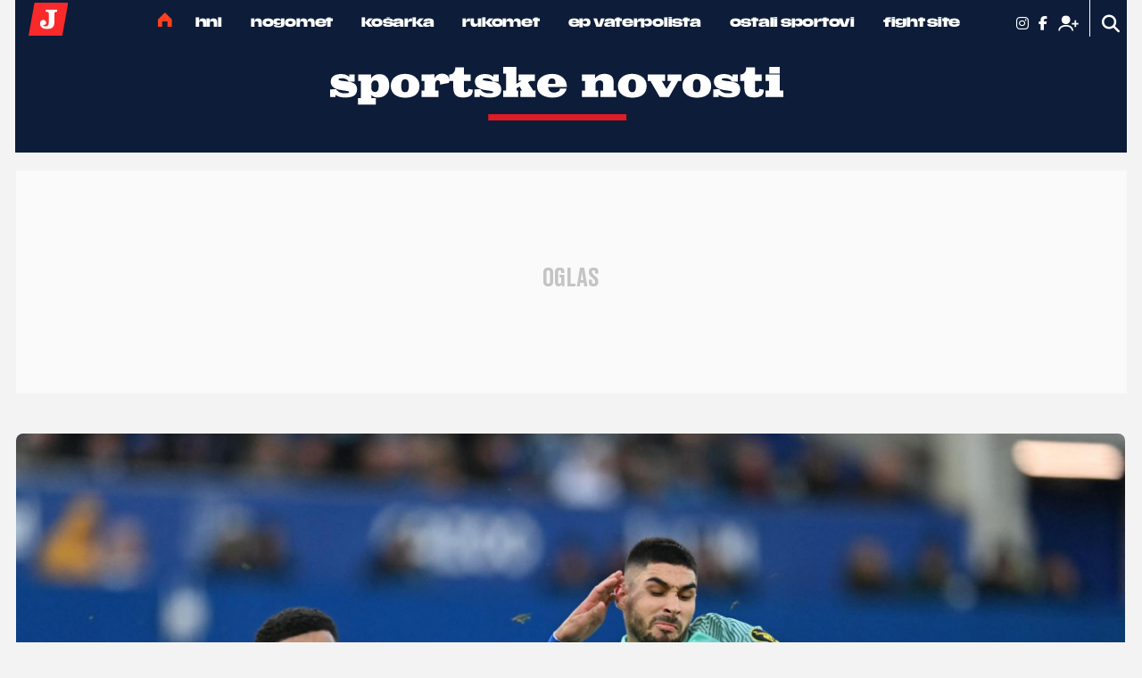

--- FILE ---
content_type: text/html; charset=utf-8
request_url: https://sportske.jutarnji.hr/sn/nogomet/premiership/everton-nastavio-crni-niz-izgubio-doma-i-od-brightona-u-zadnjih-11-kola-samo-su-jednom-pobijedili-15141022
body_size: 23285
content:

<!DOCTYPE html>
<html prefix="og: https://ogp.me/ns#" lang="hr-hr" dir="ltr" class='com_ocm view-item itemid-456  site--sn j39 mm-hover site--sn site--sportske'>

<head>
	<meta charset="utf-8" />
	<meta name="keywords" content="Everton,Brighton &amp; Howe Albion,Premiership" />
	<meta name="title" content="Everton nastavio crni niz, izgubio doma i od Brightona, u zadnjih 11 kola samo su jednom pobijedili " />
	<meta property="og:url" content="https://sportske.jutarnji.hr/sn/nogomet/premiership/everton-nastavio-crni-niz-izgubio-doma-i-od-brightona-u-zadnjih-11-kola-samo-su-jednom-pobijedili-15141022" />
	<meta property="og:title" content="Everton nastavio crni niz, izgubio doma i od Brightona, u zadnjih 11 kola samo su jednom pobijedili " />
	<meta property="og:type" content="article" />
	<meta property="og:image" content="https://media.jutarnji.hr/images/slike/2022/01/02/f_23205885_1280.jpg" />
	<meta name="image" content="https://media.jutarnji.hr/images/slike/2022/01/02/f_23205885_1280.jpg" />
	<meta property="og:description" content="Brighton je na Goodisonu imao 2-0 i 3-1, no u završnici je grčevito spašavao pobjedu. I uspio je. " />
	<meta name="twitter:card" content="summary_large_image" />
	<meta name="cXenseParse:articleid" content="15141022" />
	<meta name="cXenseParse:supertitle" content="SLAVLJE GOSTIJU" />
	<meta name="twitter:description" content="Nogomet - novosti i rezultati nogometnih utakmica. HNL, reprezentacija, Liga prvaka, Europska lika, Premiership, Primera, Bundesliga, Navijači i ostale vijesti o nogometu." />
	<meta name="twitter:title" content="Everton nastavio crni niz, izgubio doma i od Brightona, u zadnjih 11 kola samo su jednom pobijedili " />
	<meta name="viewport" content="width=device-width, initial-scale=1.0, user-scalable=yes" />
	<meta name="HandheldFriendly" content="true" />
	<meta name="apple-mobile-web-app-capable" content="YES" />
	<meta name="twitter:image" content="https://media.jutarnji.hr/images/slike/2022/01/02/f_23205885_1280.jpg" />
	<meta property="article:published_time" content="2022-01-02T18:29:33+01:00" />
	<meta property="article:modified_time" content="2022-01-02T18:29:33+01:00" />
	<meta property="cXenseParse:author" content="Hina" />
	<meta name="description" content="Nogomet - novosti i rezultati nogometnih utakmica. HNL, reprezentacija, Liga prvaka, Europska lika, Premiership, Primera, Bundesliga, Navijači i ostale vijesti o nogometu." />
	<title>Sportske novosti - Everton nastavio crni niz, izgubio doma i od Brightona, u zadnjih 11 kola samo su jednom pobijedili </title>
	<link href="https://sportske.jutarnji.hr/sn/nogomet/premiership/everton-nastavio-crni-niz-izgubio-doma-i-od-brightona-u-zadnjih-11-kola-samo-su-jednom-pobijedili-15141022" rel="canonical" />
	
	
	<link href="https://adservice.google.com" rel="dns-prefetch" />
	<link href="https://adservice.google.hr" rel="dns-prefetch" />
	<link href="/templates/site/bootstrap/css/bootstrap.min.css" rel="stylesheet" />
	<link href="/media/ocm/assets/css/magnific-popup.css?v2.7.0" rel="stylesheet" />
	<link href="/templates/site/css/custom_sportske.css?1764937995" rel="stylesheet" />
	<link href="/templates/site/fonts/sportske/TitilliumWebSemiBold/styles.css" rel="stylesheet" />
	<link href="/templates/site/fonts/sportske/TitilliumWebRegular/styles.css" rel="stylesheet" />
	<link href="/templates/site/fonts/sportske/TitilliumWebBold/styles.css" rel="stylesheet" />
	<link href="/templates/site/fonts/jutarnji/DrukTextBoldItalic/styles.css" rel="stylesheet" />
	<link href="/templates/site/fonts/jutarnji/MediaSansExtended/mediasansextended.css" rel="stylesheet" />
	<link href="/templates/site/fonts/jutarnji/DrukTextBold/styles.css" rel="stylesheet" />
	<link href="/templates/site/fonts/jutarnji/DrukTextMedium/styles.css" rel="stylesheet" />
	<link href="/templates/site/fonts/jutarnji/DrukTextMediumItalic/styles.css" rel="stylesheet" />
	<link href="/templates/site/fonts/jutarnji/DrukTextWideSuperItalic/styles.css" rel="stylesheet" />
	<style type="text/css">@font-face {font-family:Holtwood One SC;font-style:normal;font-weight:400;src:url(/cf-fonts/s/holtwood-one-sc/5.0.18/latin/400/normal.woff2);unicode-range:U+0000-00FF,U+0131,U+0152-0153,U+02BB-02BC,U+02C6,U+02DA,U+02DC,U+0304,U+0308,U+0329,U+2000-206F,U+2074,U+20AC,U+2122,U+2191,U+2193,U+2212,U+2215,U+FEFF,U+FFFD;font-display:swap;}</style>
	<style type="text/css">@font-face {font-family:Slabo 27px;font-style:normal;font-weight:400;src:url(/cf-fonts/s/slabo-27px/5.0.18/latin-ext/400/normal.woff2);unicode-range:U+0100-02AF,U+0304,U+0308,U+0329,U+1E00-1E9F,U+1EF2-1EFF,U+2020,U+20A0-20AB,U+20AD-20CF,U+2113,U+2C60-2C7F,U+A720-A7FF;font-display:swap;}@font-face {font-family:Slabo 27px;font-style:normal;font-weight:400;src:url(/cf-fonts/s/slabo-27px/5.0.18/latin/400/normal.woff2);unicode-range:U+0000-00FF,U+0131,U+0152-0153,U+02BB-02BC,U+02C6,U+02DA,U+02DC,U+0304,U+0308,U+0329,U+2000-206F,U+2074,U+20AC,U+2122,U+2191,U+2193,U+2212,U+2215,U+FEFF,U+FFFD;font-display:swap;}</style>
	<style type="text/css">@font-face {font-family:Titillium Web;font-style:normal;font-weight:200;src:url(/cf-fonts/s/titillium-web/5.0.18/latin/200/normal.woff2);unicode-range:U+0000-00FF,U+0131,U+0152-0153,U+02BB-02BC,U+02C6,U+02DA,U+02DC,U+0304,U+0308,U+0329,U+2000-206F,U+2074,U+20AC,U+2122,U+2191,U+2193,U+2212,U+2215,U+FEFF,U+FFFD;font-display:swap;}@font-face {font-family:Titillium Web;font-style:normal;font-weight:200;src:url(/cf-fonts/s/titillium-web/5.0.18/latin-ext/200/normal.woff2);unicode-range:U+0100-02AF,U+0304,U+0308,U+0329,U+1E00-1E9F,U+1EF2-1EFF,U+2020,U+20A0-20AB,U+20AD-20CF,U+2113,U+2C60-2C7F,U+A720-A7FF;font-display:swap;}@font-face {font-family:Titillium Web;font-style:normal;font-weight:300;src:url(/cf-fonts/s/titillium-web/5.0.18/latin/300/normal.woff2);unicode-range:U+0000-00FF,U+0131,U+0152-0153,U+02BB-02BC,U+02C6,U+02DA,U+02DC,U+0304,U+0308,U+0329,U+2000-206F,U+2074,U+20AC,U+2122,U+2191,U+2193,U+2212,U+2215,U+FEFF,U+FFFD;font-display:swap;}@font-face {font-family:Titillium Web;font-style:normal;font-weight:300;src:url(/cf-fonts/s/titillium-web/5.0.18/latin-ext/300/normal.woff2);unicode-range:U+0100-02AF,U+0304,U+0308,U+0329,U+1E00-1E9F,U+1EF2-1EFF,U+2020,U+20A0-20AB,U+20AD-20CF,U+2113,U+2C60-2C7F,U+A720-A7FF;font-display:swap;}@font-face {font-family:Titillium Web;font-style:normal;font-weight:400;src:url(/cf-fonts/s/titillium-web/5.0.18/latin/400/normal.woff2);unicode-range:U+0000-00FF,U+0131,U+0152-0153,U+02BB-02BC,U+02C6,U+02DA,U+02DC,U+0304,U+0308,U+0329,U+2000-206F,U+2074,U+20AC,U+2122,U+2191,U+2193,U+2212,U+2215,U+FEFF,U+FFFD;font-display:swap;}@font-face {font-family:Titillium Web;font-style:normal;font-weight:400;src:url(/cf-fonts/s/titillium-web/5.0.18/latin-ext/400/normal.woff2);unicode-range:U+0100-02AF,U+0304,U+0308,U+0329,U+1E00-1E9F,U+1EF2-1EFF,U+2020,U+20A0-20AB,U+20AD-20CF,U+2113,U+2C60-2C7F,U+A720-A7FF;font-display:swap;}@font-face {font-family:Titillium Web;font-style:normal;font-weight:600;src:url(/cf-fonts/s/titillium-web/5.0.18/latin-ext/600/normal.woff2);unicode-range:U+0100-02AF,U+0304,U+0308,U+0329,U+1E00-1E9F,U+1EF2-1EFF,U+2020,U+20A0-20AB,U+20AD-20CF,U+2113,U+2C60-2C7F,U+A720-A7FF;font-display:swap;}@font-face {font-family:Titillium Web;font-style:normal;font-weight:600;src:url(/cf-fonts/s/titillium-web/5.0.18/latin/600/normal.woff2);unicode-range:U+0000-00FF,U+0131,U+0152-0153,U+02BB-02BC,U+02C6,U+02DA,U+02DC,U+0304,U+0308,U+0329,U+2000-206F,U+2074,U+20AC,U+2122,U+2191,U+2193,U+2212,U+2215,U+FEFF,U+FFFD;font-display:swap;}@font-face {font-family:Titillium Web;font-style:normal;font-weight:700;src:url(/cf-fonts/s/titillium-web/5.0.18/latin/700/normal.woff2);unicode-range:U+0000-00FF,U+0131,U+0152-0153,U+02BB-02BC,U+02C6,U+02DA,U+02DC,U+0304,U+0308,U+0329,U+2000-206F,U+2074,U+20AC,U+2122,U+2191,U+2193,U+2212,U+2215,U+FEFF,U+FFFD;font-display:swap;}@font-face {font-family:Titillium Web;font-style:normal;font-weight:700;src:url(/cf-fonts/s/titillium-web/5.0.18/latin-ext/700/normal.woff2);unicode-range:U+0100-02AF,U+0304,U+0308,U+0329,U+1E00-1E9F,U+1EF2-1EFF,U+2020,U+20A0-20AB,U+20AD-20CF,U+2113,U+2C60-2C7F,U+A720-A7FF;font-display:swap;}</style>
	<style type="text/css">@font-face {font-family:Roboto;font-style:normal;font-weight:300;src:url(/cf-fonts/s/roboto/5.0.11/cyrillic/300/normal.woff2);unicode-range:U+0301,U+0400-045F,U+0490-0491,U+04B0-04B1,U+2116;font-display:swap;}@font-face {font-family:Roboto;font-style:normal;font-weight:300;src:url(/cf-fonts/s/roboto/5.0.11/greek/300/normal.woff2);unicode-range:U+0370-03FF;font-display:swap;}@font-face {font-family:Roboto;font-style:normal;font-weight:300;src:url(/cf-fonts/s/roboto/5.0.11/greek-ext/300/normal.woff2);unicode-range:U+1F00-1FFF;font-display:swap;}@font-face {font-family:Roboto;font-style:normal;font-weight:300;src:url(/cf-fonts/s/roboto/5.0.11/latin/300/normal.woff2);unicode-range:U+0000-00FF,U+0131,U+0152-0153,U+02BB-02BC,U+02C6,U+02DA,U+02DC,U+0304,U+0308,U+0329,U+2000-206F,U+2074,U+20AC,U+2122,U+2191,U+2193,U+2212,U+2215,U+FEFF,U+FFFD;font-display:swap;}@font-face {font-family:Roboto;font-style:normal;font-weight:300;src:url(/cf-fonts/s/roboto/5.0.11/latin-ext/300/normal.woff2);unicode-range:U+0100-02AF,U+0304,U+0308,U+0329,U+1E00-1E9F,U+1EF2-1EFF,U+2020,U+20A0-20AB,U+20AD-20CF,U+2113,U+2C60-2C7F,U+A720-A7FF;font-display:swap;}@font-face {font-family:Roboto;font-style:normal;font-weight:300;src:url(/cf-fonts/s/roboto/5.0.11/vietnamese/300/normal.woff2);unicode-range:U+0102-0103,U+0110-0111,U+0128-0129,U+0168-0169,U+01A0-01A1,U+01AF-01B0,U+0300-0301,U+0303-0304,U+0308-0309,U+0323,U+0329,U+1EA0-1EF9,U+20AB;font-display:swap;}@font-face {font-family:Roboto;font-style:normal;font-weight:300;src:url(/cf-fonts/s/roboto/5.0.11/cyrillic-ext/300/normal.woff2);unicode-range:U+0460-052F,U+1C80-1C88,U+20B4,U+2DE0-2DFF,U+A640-A69F,U+FE2E-FE2F;font-display:swap;}@font-face {font-family:Roboto;font-style:normal;font-weight:500;src:url(/cf-fonts/s/roboto/5.0.11/greek/500/normal.woff2);unicode-range:U+0370-03FF;font-display:swap;}@font-face {font-family:Roboto;font-style:normal;font-weight:500;src:url(/cf-fonts/s/roboto/5.0.11/latin/500/normal.woff2);unicode-range:U+0000-00FF,U+0131,U+0152-0153,U+02BB-02BC,U+02C6,U+02DA,U+02DC,U+0304,U+0308,U+0329,U+2000-206F,U+2074,U+20AC,U+2122,U+2191,U+2193,U+2212,U+2215,U+FEFF,U+FFFD;font-display:swap;}@font-face {font-family:Roboto;font-style:normal;font-weight:500;src:url(/cf-fonts/s/roboto/5.0.11/greek-ext/500/normal.woff2);unicode-range:U+1F00-1FFF;font-display:swap;}@font-face {font-family:Roboto;font-style:normal;font-weight:500;src:url(/cf-fonts/s/roboto/5.0.11/cyrillic-ext/500/normal.woff2);unicode-range:U+0460-052F,U+1C80-1C88,U+20B4,U+2DE0-2DFF,U+A640-A69F,U+FE2E-FE2F;font-display:swap;}@font-face {font-family:Roboto;font-style:normal;font-weight:500;src:url(/cf-fonts/s/roboto/5.0.11/cyrillic/500/normal.woff2);unicode-range:U+0301,U+0400-045F,U+0490-0491,U+04B0-04B1,U+2116;font-display:swap;}@font-face {font-family:Roboto;font-style:normal;font-weight:500;src:url(/cf-fonts/s/roboto/5.0.11/vietnamese/500/normal.woff2);unicode-range:U+0102-0103,U+0110-0111,U+0128-0129,U+0168-0169,U+01A0-01A1,U+01AF-01B0,U+0300-0301,U+0303-0304,U+0308-0309,U+0323,U+0329,U+1EA0-1EF9,U+20AB;font-display:swap;}@font-face {font-family:Roboto;font-style:normal;font-weight:500;src:url(/cf-fonts/s/roboto/5.0.11/latin-ext/500/normal.woff2);unicode-range:U+0100-02AF,U+0304,U+0308,U+0329,U+1E00-1E9F,U+1EF2-1EFF,U+2020,U+20A0-20AB,U+20AD-20CF,U+2113,U+2C60-2C7F,U+A720-A7FF;font-display:swap;}@font-face {font-family:Roboto;font-style:normal;font-weight:700;src:url(/cf-fonts/s/roboto/5.0.11/cyrillic/700/normal.woff2);unicode-range:U+0301,U+0400-045F,U+0490-0491,U+04B0-04B1,U+2116;font-display:swap;}@font-face {font-family:Roboto;font-style:normal;font-weight:700;src:url(/cf-fonts/s/roboto/5.0.11/latin-ext/700/normal.woff2);unicode-range:U+0100-02AF,U+0304,U+0308,U+0329,U+1E00-1E9F,U+1EF2-1EFF,U+2020,U+20A0-20AB,U+20AD-20CF,U+2113,U+2C60-2C7F,U+A720-A7FF;font-display:swap;}@font-face {font-family:Roboto;font-style:normal;font-weight:700;src:url(/cf-fonts/s/roboto/5.0.11/cyrillic-ext/700/normal.woff2);unicode-range:U+0460-052F,U+1C80-1C88,U+20B4,U+2DE0-2DFF,U+A640-A69F,U+FE2E-FE2F;font-display:swap;}@font-face {font-family:Roboto;font-style:normal;font-weight:700;src:url(/cf-fonts/s/roboto/5.0.11/greek/700/normal.woff2);unicode-range:U+0370-03FF;font-display:swap;}@font-face {font-family:Roboto;font-style:normal;font-weight:700;src:url(/cf-fonts/s/roboto/5.0.11/greek-ext/700/normal.woff2);unicode-range:U+1F00-1FFF;font-display:swap;}@font-face {font-family:Roboto;font-style:normal;font-weight:700;src:url(/cf-fonts/s/roboto/5.0.11/latin/700/normal.woff2);unicode-range:U+0000-00FF,U+0131,U+0152-0153,U+02BB-02BC,U+02C6,U+02DA,U+02DC,U+0304,U+0308,U+0329,U+2000-206F,U+2074,U+20AC,U+2122,U+2191,U+2193,U+2212,U+2215,U+FEFF,U+FFFD;font-display:swap;}@font-face {font-family:Roboto;font-style:normal;font-weight:700;src:url(/cf-fonts/s/roboto/5.0.11/vietnamese/700/normal.woff2);unicode-range:U+0102-0103,U+0110-0111,U+0128-0129,U+0168-0169,U+01A0-01A1,U+01AF-01B0,U+0300-0301,U+0303-0304,U+0308-0309,U+0323,U+0329,U+1EA0-1EF9,U+20AB;font-display:swap;}</style>
	<link href="/templates/site/fonts/fontawesome-pro-6-7-2/css/all.css" rel="stylesheet" />
	<link href="/components/com_komento/themes/wireframe/styles/style.min.css?v2" rel="stylesheet" />
	<script type="application/json" class="joomla-script-options new">{"DFPSetPositions":"position_options, position_data, position_break_01, position_item_break_01, position_item_header_logo, position_item_related, position_item_tags, position_item_league, position_item_center_06, position_item_right_01, position_item_break_04, position_break_00, position_break_menu, position_wall_left, position_wall_right, position_floater_top","lazyExpand":5,"lazyPreload":false,"structData-published-date":"2022-01-02 17:29:33","structData-modified-date":"2022-01-02 17:29:33","articleID":"15141022","category":"premiership","author":"Hina","itemType":"204","itemTags":"'Premiership', 'Brighton & Howe Albion', 'Everton'","CMSPageType":"item","DFPTopCategoryAlias":"nogomet","categoryHighParentId":"467","structData-articleSection":"Nogomet","DFPShowAds":true,"DFPShowInArticleAds":true,"DFPShowArticleSideAds":true,"DFPShowArticleGalleryAds":false,"structData-isPremium":"","structData-id":"15141022","structData-image":"https:\/\/media.jutarnji.hr\/images\/slike\/2022\/01\/02\/f_23205885_1280.jpg?2022-01-02-17-29-33","structData-imageDimension":"1280x670","structData-headline":"Everton nastavio crni niz, izgubio doma i od Brightona, u zadnjih 11 kola samo su jednom pobijedili ","structData-authors":"[{\"name\":\"Hina\",\"url\":\"\"}]","DFPParagraphCount":6,"DFPBRCount":0,"csrf.token":"4282aa23806c99ae7922b1e08d1eaf3f","system.paths":{"root":"","base":""}}</script>
	<script src="/media/jui/js/jquery.min.js?72c84aafa41f760f5e83d4baa0d589e7"></script>
	<script src="/media/jui/js/jquery-noconflict.js?72c84aafa41f760f5e83d4baa0d589e7"></script>
	<script src="/media/jui/js/jquery-migrate.min.js?72c84aafa41f760f5e83d4baa0d589e7"></script>
	<script src="/media/ocm/assets/js/jquery.magnific-popup.min.js?v2.7.0"></script>
	<script src="/components/com_ocm/js/guest.js" defer></script>
	<script src="/media/ocm/assets/js/ocm.frontend.js?v2.7.0&amp;sitepath=/" defer></script>
	<script src="/templates/site/bootstrap/js/bootstrap.bundle.min.js" defer></script>
	<script src="/plugins/system/t3/base-bs3/js/jquery.tap.min.js"></script>
	<script src="/plugins/system/t3/base-bs3/js/script.js" defer></script>
	<script src="/templates/site/js/pushstream.js" defer></script>
	<script src="/templates/site/js/scripts.js?1732264151" defer></script>
	<script src="/media/system/js/core.js?72c84aafa41f760f5e83d4baa0d589e7"></script>
	<script>

// upscore analytics
(function(u,p,s,c,r){u[r]=u[r]||function(p){(u[r].q=u[r].q||[]).push(p)},u[r].ls=1*new Date();var a=p.createElement(s),m=p.getElementsByTagName(s)[0];a.async=1;a.src=c;m.parentNode.insertBefore(a,m)})(window,document,'script','//files.upscore.com/async/upScore.js','upScore');upScore({config:{domain: 'sportske.jutarnji.hr',article: '.itemView',track_positions: false},data: {section: 'Nogomet,Premiership',object_id: '15141022',pubdate: '2022-01-02T17:29+00:00',author: 'Hina',object_type: 'article',custom_source: 'digital team',custom_sponsored: 0,custom_app: 0,content_type: 0,content_blocked: 0}});
// upscore analytics

var setUpscoreAnalytics = function (subscriber) {
                                var premium = 0;
                                if(upScore.data == null) {
                                    window.setTimeout(setUpscoreAnalytics.bind(this, subscriber), 1000); // retry if upScore is still not loaded
                                }else{
                                    upScore.data.user_status = subscriber ? 2 : 0;
                                    upScore.data.content_blocked = (premium && !subscriber) ? 1 : 0;
                                }
                            };var sseArticleID = "15141022"; var sseHost = "sse.jutarnji.hr"; var sseLive = "";window.lazySizesConfig = window.lazySizesConfig || {};
	</script>
	<script type="application/ld+json">

{
"@context": "https://schema.org/",
"@type": "NewsArticle",
"headline": "Everton nastavio crni niz, izgubio doma i od Brightona, u zadnjih 11 kola samo su jednom pobijedili ",
"description": "Brighton je na Goodisonu imao 2-0 i 3-1, no u završnici je grčevito spašavao pobjedu. I uspio je.",
"articleSection": "Nogomet",
"image": [{
    "@type": "ImageObject",
    "url": "https://media.jutarnji.hr/images/slike/2022/01/02/f_23205885_1280.jpg",
    "width": 1280,
    "height": 670
}],
"datePublished": "2022-01-02T18:29:33+01:00",
"dateModified": "2022-01-02T18:29:33+01:00",
"publisher": {
    "@type": "Organization",
    "@id": "https://sportske.jutarnji.hr",
    "name": "Sportske novosti",
    "url": "https://sportske.jutarnji.hr",
    "logo": {
        "@type": "ImageObject",
        "url": "https://sportske.jutarnji.hr/templates/site/images/pngs/sportske.png",
        "width": 512,
        "height": 512
    },
    "sameAs": [
        "https://www.facebook.com/sportske.novosti",
        "https://www.instagram.com/sportskenovosti.hr/#"
    ]
},
"@id": "https://sportske.jutarnji.hr/clanci/15141022",
"mainEntityOfPage": {
    "@type": "WebPage",
    "@id": "https://sportske.jutarnji.hr/sn/nogomet/premiership/everton-nastavio-crni-niz-izgubio-doma-i-od-brightona-u-zadnjih-11-kola-samo-su-jednom-pobijedili-15141022"
},
"keywords": ["Everton","Brighton & Howe Albion","Premiership"],
"author": [{
    "@type": "Person",
    "name": "Hina"
}]
}

	</script>
	<link rel="stylesheet" href="/templates/site/photoswipe/photoswipe.css?1628838576">
	<link rel="stylesheet" href="/templates/site/photoswipe/default-skin/default-skin.css?1628838576">
	<script type="application/ld+json">
{
"@context": "https://schema.org/",
"@type": "WebPage",
"@id": "https://sportske.jutarnji.hr/sn/nogomet/premiership/everton-nastavio-crni-niz-izgubio-doma-i-od-brightona-u-zadnjih-11-kola-samo-su-jednom-pobijedili-15141022",
"potentialAction": {
    "@type": "ViewAction",
    "target": "https://sportske.jutarnji.hr/sn/nogomet/premiership/everton-nastavio-crni-niz-izgubio-doma-i-od-brightona-u-zadnjih-11-kola-samo-su-jednom-pobijedili-15141022"
}
}
</script>
	<script src="/templates/site/js/lazysizes.min.js?1589063221" async=""></script>

	
<!-- Facebook - brisanje og:description taga sn -->
<meta property="og:description" content="&nbsp;">

<!-- Facebook page IA sn -->
<meta property="fb:pages" content="165571496875" />

<!-- 7.2.2021. add by Luka - mogucnost moderiranja komentara ispod clanaka -->
<meta property="fb:app_id" content="2052207295004518" />

<!-- cookie consent didomi sn -->
<script>window.gdprAppliesGlobally=true;(function(){function a(e){if(!window.frames[e]){if(document.body&&document.body.firstChild){var t=document.body;var n=document.createElement("iframe");n.style.display="none";n.name=e;n.title=e;t.insertBefore(n,t.firstChild)}
else{setTimeout(function(){a(e)},5)}}}function e(n,r,o,c,s){function e(e,t,n,a){if(typeof n!=="function"){return}if(!window[r]){window[r]=[]}var i=false;if(s){i=s(e,t,n)}if(!i){window[r].push({command:e,parameter:t,callback:n,version:a})}}e.stub=true;function t(a){if(!window[n]||window[n].stub!==true){return}if(!a.data){return}
var i=typeof a.data==="string";var e;try{e=i?JSON.parse(a.data):a.data}catch(t){return}if(e[o]){var r=e[o];window[n](r.command,r.parameter,function(e,t){var n={};n[c]={returnValue:e,success:t,callId:r.callId};a.source.postMessage(i?JSON.stringify(n):n,"*")},r.version)}}
if(typeof window[n]!=="function"){window[n]=e;if(window.addEventListener){window.addEventListener("message",t,false)}else{window.attachEvent("onmessage",t)}}}e("__tcfapi","__tcfapiBuffer","__tcfapiCall","__tcfapiReturn");a("__tcfapiLocator");(function(e){
  var t=document.createElement("script");t.id="spcloader";t.type="text/javascript";t.async=true;t.src="https://sdk.privacy-center.org/"+e+"/loader.js?target="+document.location.hostname;t.charset="utf-8";var n=document.getElementsByTagName("script")[0];n.parentNode.insertBefore(t,n)})("b5acc0f2-85ab-4c78-be07-bcf09a61d7b6")})();</script>
<script>
    window.didomiConfig = {
        website: {
            apiKey: 'b5acc0f2-85ab-4c78-be07-bcf09a61d7b6',
            vendors: {
                iab: {
                    all: true
                },
                didomi: [
                    'google',
                    'facebook'
                ]
            },
            integrations: {
                vendors: {
                    google: {
                        enable: true,
                        refresh: false
                    }
                }
            }
        },
        user: {
            bots: {
                consentRequired: false,
                types: ['crawlers', 'performance'],
                extraUserAgents: ['/cXense/gi']
            }
        }
    }
</script>

<script type="didomi/javascript" async src="https://www.googletagmanager.com/gtag/js?id=G-0PCQNHB2ZD"></script> 
<script>window.dataLayer = window.dataLayer || []; function gtag(){dataLayer.push(arguments);} gtag('js', new Date()); gtag('config', 'G-0PCQNHB2ZD');</script> 

<script type="didomi/javascript" async src="https://www.googletagmanager.com/gtag/js?id=G-6J0B6WZWJB"></script>
<script>window.dataLayer = window.dataLayer || []; function gtag(){dataLayer.push(arguments);} gtag('js', new Date()); gtag('config', 'G-6J0B6WZWJB');</script>

<!-- Google Tag Manager sn -->
<script>(function(w,d,s,l,i){w[l]=w[l]||[];w[l].push({'gtm.start':
new Date().getTime(),event:'gtm.js'});var f=d.getElementsByTagName(s)[0],
j=d.createElement(s),dl=l!='dataLayer'?'&l='+l:'';j.async=true;j.src=
'https://www.googletagmanager.com/gtm.js?id='+i+dl;f.parentNode.insertBefore(j,f);
})(window,document,'script','dataLayer','GTM-PDN7K3');</script>

<!-- optimon -->
<!-- <script async src="https://cdn.optmn.cloud/hb/hanzamedia-adapter.js"></script> -->

<!-- project agora -->
<!--<script async src="//pahtsx.tech/c/jutarnji.js"></script>-->

<!-- Dot metrics -->
<script>
/* <![CDATA[ */
(function() {
  window.dm=window.dm||{AjaxData:[]};
  window.dm.AjaxEvent=function(et,d,ssid,ad){
    dm.AjaxData.push({et:et,d:d,ssid:ssid,ad:ad});
    window.DotMetricsObj&&DotMetricsObj.onAjaxDataUpdate();
  };
  var d=document,
  h=d.getElementsByTagName('head')[0],
  s=d.createElement('script');
  s.type='text/javascript';
  s.async=true;
  s.src='https://script.dotmetrics.net/door.js?id=15444';
  h.appendChild(s);
}());
/* ]]> */
</script>

<!-- Sportske tablice by Tomislav Djerek -->
<!-- <script src="https://www.sportinfocentar.com/livescore/unistat/sportinfoTablice.js"></script> -->

<link rel="apple-touch-icon" sizes="57x57" href="/templates/site/images/pngs/favicon-sn/apple-icon-57x57.png">
<link rel="apple-touch-icon" sizes="60x60" href="/templates/site/images/pngs/favicon-snapple-icon-60x60.png">
<link rel="apple-touch-icon" sizes="72x72" href="/templates/site/images/pngs/favicon-sn/apple-icon-72x72.png">
<link rel="apple-touch-icon" sizes="76x76" href="/templates/site/images/pngs/favicon-sn/apple-icon-76x76.png">
<link rel="apple-touch-icon" sizes="114x114" href="/templates/site/images/pngs/favicon-sn/apple-icon-114x114.png">
<link rel="apple-touch-icon" sizes="120x120" href="/templates/site/images/pngs/favicon-sn/apple-icon-120x120.png">
<link rel="apple-touch-icon" sizes="144x144" href="/templates/site/images/pngs/favicon-sn/apple-icon-144x144.png">
<link rel="apple-touch-icon" sizes="152x152" href="/templates/site/images/pngs/favicon-sn/apple-icon-152x152.png">
<link rel="apple-touch-icon" sizes="180x180" href="/templates/site/images/pngs/favicon-sn/apple-icon-180x180.png">
<link rel="icon" type="image/png" sizes="192x192" href="/templates/site/images/pngs/favicon-sn/android-icon-192x192.png">
<link rel="icon" type="image/png" sizes="32x32" href="/templates/site/images/pngs/favicon-sn/favicon-32x32.png">
<link rel="icon" type="image/png" sizes="96x96" href="/templates/site/images/pngs/favicon-sn/favicon-96x96.png">
<link rel="icon" type="image/png" sizes="16x16" href="/templates/site/images/pngs/favicon-sn/favicon-16x16.png">
<link rel="manifest" href="/templates/site/images/pngs/favicon-sn/manifest.json">
<meta name="msapplication-TileColor" content="#ffffff">
<meta name="msapplication-TileImage" content="/templates/site/images/pngs/favicon-sn/ms-icon-144x144.png">
<meta name="theme-color" content="#ffffff">

<script>console.log("%c DFP::::: server paragraph count = 6, server br count = 0", "color: #8B5CF6;")</script>
<script>
	const conColor = 'color: #8B5CF6';
	console.log("%c CMS::::: showAds = true", conColor);

	try {
		let pageShowAds = true;
		let userAdFree = 'no';
		
		if (sessionStorage.getItem('adfree') !== null) { 
			userAdFree = sessionStorage.getItem('adfree'); 
		}
		
		console.log("%c ADS::::: ADFREE : " + userAdFree, conColor);
		
		let adsCLSFix = (pageShowAds === true) && (userAdFree === 'no'); 

		elHTML = document.querySelector('html');
		
		if (adsCLSFix) {
			elHTML.classList.add('ads-cls-fix');
			console.log("%c ADS::::: CLS FIX : ON", conColor);
		} else {
			elHTML.classList.add('no-ads-cls-fix');
			console.log("%c ADS::::: CLS FIX : OFF", conColor);
		}
	} catch (error) {
		console.error(error);
	} 
</script>

	<script>
		function dfpLoadScript(url, async = true, defer = true, additionalScript = null) {
			let script = document.createElement('script');
			script.src = url;
			script.async = async;
			script.defer = defer;

			if (additionalScript) {
				script.onload = dfpLoadScript(additionalScript, true, true);
			}

			document.head.appendChild(script);
		}

		function dfpGetCookie(cookieName) {
			let name = cookieName + "=";
			let cookies = document.cookie.split(';');
			
			for (let i = 0; i < cookies.length; i++) {
				let cookie = cookies[i];
				
				while (cookie.charAt(0) === ' ') {
					cookie = cookie.substring(1);
				}

				if (cookie.indexOf(name) === 0) {
					return cookie.substring(name.length, cookie.length);
				}
			}

			return "";
		} 

		function dfpSetCookie(cookieName, cookieValue, daysToExpire) {
			let date = new Date();
			date.setTime(date.getTime() + (daysToExpire * 24 * 60 * 60 * 1000));

			let expires = "expires=" + date.toUTCString();
			document.cookie = cookieName + "=" + cookieValue + ";" + expires + ";path=/";
		}

		function dfpLoadDemandManager() {
			if (dfpWrapperLoaded) return;
			dfpWrapperLoaded = true;

			dfpLoadScript('//micro.rubiconproject.com/prebid/dynamic/26072.js', true, false, 'https://pagead2.googlesyndication.com/tag/js/gpt.js');
			dfpLoadScript('https://freshatl.azurewebsites.net/js/fresh-atl.js', true, true);
		}

		function readyWithConsent(tcData, success) {
			if (!success || !tcData) return false;
			var status = tcData.eventStatus;
			return (status === 'tcloaded' || status === 'useractioncomplete') && typeof tcData.tcString === 'string' && tcData.tcString.length > 0;
		}

		function wireTCFListeners() {
			if (dfpWrapperLoaded) return;

			try {
				window.__tcfapi('getTCData', 2, function (tcData, success) {
					if (readyWithConsent(tcData, success)) dfpLoadDemandManager();
				});
			} catch (e) {}

			try {
				window.__tcfapi('addEventListener', 2, function (tcData, success) {
					if (readyWithConsent(tcData, success)) {
						dfpLoadDemandManager();
						if (tcData && tcData.listenerId) {
							window.__tcfapi('removeEventListener', 2, function () {}, tcData.listenerId);
						}
					}
				});
			} catch (e) {}
		}

		function waitForTcfapi() {
			if (typeof window.__tcfapi === 'function') {
				try {
					window.__tcfapi('ping', 2, function (pong) {
					if (pong && (pong.gdprApplies === true || pong.cmpLoaded === true || pong.cmpStatus === 'loaded')) {
						wireTCFListeners();
					} else if (Date.now() - cmpStarted < cmpTimeout) {
						setTimeout(waitForTcfapi, cmpPoll);
					} else {
						dfpLoadDemandManager();
					}
					});
				} catch (e) {
					wireTCFListeners();
				}
			} else if (Date.now() - cmpStarted < cmpTimeout) {
				setTimeout(waitForTcfapi, cmpPoll);
			} else {
				dfpLoadDemandManager();
			}
		}
				
		window.pbjs = window.pbjs || { que: [] };
    	window.googletag = window.googletag || { cmd: [] };

		const dfpShowAds = true;
		const dfpGAMId = '11425286';

		const cmpTimeout = 8000; 
		const cmpPoll = 60;
		const cmpStarted = Date.now();

		const dfpUsePrebid = true;
		const dfpPrebidTimeout = 2500;
		const dfpPrebidTimeoutFailsafe = 5000;
		const dfpPrebidException = false;
		
		let dfpWrapperLoaded = false;
		let dfpPrebidGroup = 'a_version';

		let dfpAuthData = {};
		let dfpItemLocked = null;

		const dfpTplLayout = "sportske";
		const dfpIsJutarnji = false;
		const dfpIsJutarnjiExtended = false;
		const dfpIsSportske = true;
		const dfpIsFightsite = false;
		const dfpIsGloria = false;
		const dfpIsZivim = false;
		const dfpIsNovac = false;
		const dfpIsVauMijau = false;
		
		const dfpAdRecoverId = '46247';

		let dfpAdUnits = {};
		let dfpAdSlots = {};

		const dfpMobileBreakpoint = 1024;
		let dfpScreenWidth = window.innerWidth;
		
		const dfpBreakpoints = [480, 768, 1024, 1280, 1350, 1366, 1440, 1600, 1920, 2560];
		let dfpBreakpoint = 0;

		for (let i = 0; i < dfpBreakpoints.length; i++) {
			if (dfpScreenWidth >= dfpBreakpoints[i]) {
				dfpBreakpoint = dfpBreakpoints[i];
			}
		}

		let dfpPublishedDate = null, dfpPublishedDateTime = null, dfpPublishedDateMeta = document.head.querySelector('meta[property="article:published_time"]');

		if (dfpPublishedDateMeta !== null) {
			dfpPublishedDateTime = dfpPublishedDateMeta.getAttribute('content');
			if (dfpPublishedDateTime !== null && dfpPublishedDateTime.includes('T')) {
				dfpPublishedDateTime = dfpPublishedDateTime.split('T');
				dfpPublishedDate = dfpPublishedDateTime[0].split('-');
			}
		}

		let dfpTargeting = {
			'page_url': {'target': 'page_url', 'value': 'https://sportske.jutarnji.hr/sn/nogomet/premiership/everton-nastavio-crni-niz-izgubio-doma-i-od-brightona-u-zadnjih-11-kola-samo-su-jednom-pobijedili-15141022', 'type': 'array'},
			'article_class': {'target': 'article_class', 'value': 'DEFAULT_TEKST', 'type': 'array'},
			'author': {'target': 'author', 'value': 'Hina', 'type': 'array'},
			//'user_logged_in': {'target': 'UserIsLoggedIn', 'value': 'no', 'type': 'array'}, // typeof dfpLoggedIn !== 'undefined' && dfpLoggedIn ? 'yes' : 'no'
			'page_type': {'target': 'tip_stranice', 'value': 'clanak', 'type': 'array'},
			'top_section': {'target': 'top_rubrika', 'value': 'nogomet', 'type': 'array'},
			'section': {'target': 'rubrika', 'value': 'premiership', 'type': 'array'},
			'tags': {'target': 'tags', 'value': '"Premiership", "Brighton & Howe Albion", "Everton"', 'type': 'array'},
			'article_id': {'target': 'article_id', 'value': '15141022', 'type': 'array'},
			'window_size': {'target': 'WindowSize', 'value': String(dfpBreakpoint), 'type': 'array'},
			'site': {'target': 'Site', 'value': 'sportskeNovosti', 'type': 'array'}
		}

		if (dfpPublishedDate !== null) {
			dfpTargeting['publishedDate'] = {'target': 'publishedDate', 'value': dfpPublishedDateTime, 'type': 'string'};
			dfpTargeting['publishedYear'] = {'target': 'publishedYear', 'value': dfpPublishedDate[0], 'type': 'string'};
			dfpTargeting['publishedMonth'] = {'target': 'publishedMonth', 'value': dfpPublishedDate[1], 'type': 'string'};
		}

		try {
			let dfpAuthCookie = dfpGetCookie('_ocm_auth_r');
			if (dfpAuthCookie) {
				dfpAuthData = JSON.parse(decodeURIComponent(dfpAuthCookie));
				console.log("DFP::::: AUTH data found", dfpAuthData);
			}
		} catch (e) {
			console.log("%C DFP::::: AUTH is null", conColor);
		}

		if (dfpAuthData.hasOwnProperty('logged_in')) {
			dfpTargeting['user_logged_in'] = {'target': 'UserIsLoggedIn', 'value': dfpAuthData['logged_in'] ? 'yes' : 'no', 'type': 'array'};
		} else {
			dfpTargeting['user_logged_in'] = {'target': 'UserIsLoggedIn', 'value': 'no', 'type': 'array'};
		}

		if (dfpAuthData.hasOwnProperty('subscriber')) {
			dfpTargeting['user_subscriber'] = {'target': 'UserIsSubscriber', 'value': dfpAuthData['subscriber'] ? 'yes' : 'no', 'type': 'array'};
		} else {
			dfpTargeting['user_subscriber'] = {'target': 'UserIsSubscriber', 'value': 'no', 'type': 'array'};
		}

		if ('cookieDeprecationLabel' in navigator) {
			navigator.cookieDeprecationLabel.getValue().then((cookieDeprecationLabel) => {
				console.log('Cookie Deprecation Label: ' + cookieDeprecationLabel);
				dfpTargeting['TPC'] = {'target': 'TPC', 'value': cookieDeprecationLabel, 'type': 'array'};
			});
		} else {
			dfpTargeting['TPC'] = {'target': 'TPC', 'value': 'none', 'type': 'array'};
			console.log('Cookie Deprecation Label: null');
		}

		if (dfpUsePrebid && !dfpPrebidException) {
			console.log("%c DFP::::: Prebid ON", conColor);

			dfpPrebidGroup = dfpGetCookie('ab_test');

			if (!dfpPrebidGroup) {
				dfpPrebidGroup = (Math.random() < 0.5) ? 'a_version' : 'b_version';
				dfpSetCookie('ab_test', dfpPrebidGroup, 365);
			}

			dfpTargeting['ab_test'] = {'target': 'ab_test', 'value': dfpPrebidGroup, 'type': 'array'};

			console.log ("%c DFP::::: Prebid ab_test = " + dfpPrebidGroup, conColor);

			if (document.readyState === 'loading') {
				document.addEventListener('DOMContentLoaded', waitForTcfapi);
			} else {
				waitForTcfapi();
			}
		} else {
            console.log("%c DFP::::: Prebid OFF", conColor);
            dfpLoadScript('https://pagead2.googlesyndication.com/tag/js/gpt.js', true, false);
        }

		


	
	console.log("%c DFP::::: item", conColor);

	dfpAdUnits = {
		'sn_cla_wp': {id: 'sn_cla_wp', type: 'outofpage', lazyload: false,
			sizes: {
				1280: 'outofpage',
				1024: false,
				768: false,
				0: false
			}
		},
		'sn_cla_float': {id: 'sn_cla_float', type: 'floater', lazyload: false,
			sizes: {
				1280: [[1, 1], [1000, 200], [1245, 200]],
				1024: [[1, 1], [1000, 200]],
				768: [[1, 1], [320, 50], [300, 100], [300, 150], [320, 100], [320, 150], [728, 90]],
				0: [[1, 1], [320, 50], [300, 100], [300, 150], [320, 100], [320, 150]]
			}
		},
		'sn_cla_bb_nav': {id: 'sn_cla_bb_nav', type: 'billboard', lazyload: false,
			sizes: {
				1280: [[1, 3], [970, 90], [970, 250], [970, 500], [1245, 250], [1245, 500]],
				1024: [[1, 3], [970, 90], [970, 250], [970, 500]],
				768: false,
				0: false
			}
		},
		/*'sn_cla_bb_bot': {id: 'sn_cla_bb_bot', type: 'billboard', lazyload: false,
			sizes: {
				1280: [[1, 7], [970, 90], [970, 250], [1245, 250]],
				1024: [[1, 7], [970, 90], [970, 250]],
				768: [[1, 7], [300, 250], [336, 280], [728, 90]],
				0: [[1, 7], [300, 250], [336, 280]]
			}
		},*/
		'sn_cla_300x600': {id: 'sn_cla_300x600', type: 'halfpage', lazyload: false,
			sizes: {
				1280: [[1, 1], [300, 1], [300, 250], [300, 600]],
				1024: [[1, 1], [300, 1], [300, 250], [300, 600]],
				768: false,
				0: false
			}
		},
		'sn_cla_300x602': {id: 'sn_cla_300x602', type: 'halfpage', lazyload: false,
			sizes: {
				1280: [[1, 1], [300, 2], [300, 250], [300, 600]],
				1024: [[1, 1], [300, 2], [300, 250], [300, 600]],
				768: false,
				0: false
			}
		},
		'sn_cla_image': {id: 'div-gpt-ad-1719313281086-0', type: 'inimage', vox: true, lazyload: false, selector: '.item__image-block .item__image',
			sizes: {
				1280: [[1, 1], 'fluid', [500, 50], [930, 100]],
				1024: [[1, 1], 'fluid', [500, 50], [930, 100]],
				768: [[1, 1], 'fluid', [320, 50], [500, 50]],
				0: [[1, 1], 'fluid', [320, 50]]
			}
		}, 		
		'sn_cla_image_1': {id: 'sn_cla_image_1', type: 'inimage', lazyload: false, selector: '.itemFullText .se-embed--photo:nth-of-type(1) .se__figure',
			sizes: {
				1280: [[1, 1], 'fluid', [500, 50], [930, 100]],
				1024: [[1, 1], 'fluid', [500, 50], [930, 100]],
				768: [[1, 1], 'fluid', [320, 50], [500, 50]],
				0: [[1, 1], 'fluid', [320, 50]]
			}
		},
		'sn_cla_image_2': {id: 'sn_cla_image_2', type: 'inimage', lazyload: false, selector: '.itemFullText .se-embed--photo:nth-of-type(2) .se__figure',
			sizes: {
				1280: [[1, 1], 'fluid', [500, 50], [930, 100]],
				1024: [[1, 1], 'fluid', [500, 50], [930, 100]],
				768: [[1, 1], 'fluid', [320, 50], [500, 50]],
				0: [[1, 1], 'fluid', [320, 50]]
			}
		},
		'sn_interstitial': {type: 'interstitial', lazyload: false,
			sizes: {
				1280: 'interstitial',
				1024: 'interstitial',
				768: 'interstitial',
				0: 'interstitial',
			}
		},
		'sn_cla_ia_6': {id: 'sn_cla_ia_6', type: 'inarticle', lazyload: false,
			sizes: {
				1280: [[2, 6], [300, 250], [336, 280], [600, 500], [600, 250]],
				1024: [[2, 6], [300, 250], [336, 280], [600, 500], [600, 250]],
				768: [[2, 6], [300, 250], [336, 280], [600, 500], [600, 250]],
				0: [[2, 6], [300, 250], [300, 600], [320, 480], [336, 280]]
			}
		}
	};

	
		dfpAdUnits['sn_cla_ia_1'] = {id: 'sn_cla_ia_1', type: 'inarticle', lazyload: false,
			sizes: {
				1280: [[2, 1], [300, 250], [336, 280], [600, 500], [600, 250]],
				1024: [[2, 1], [300, 250], [336, 280], [600, 500], [600, 250]],
				768: [[2, 1], [300, 250], [336, 280], [600, 500], [600, 250]],
				0: [[2, 1], [300, 250], [300, 600], [300, 605], [320, 480], [336, 280]]
			}
		};
	
		dfpAdUnits['sn_cla_ia_2'] = {id: 'sn_cla_ia_2', type: 'inarticle', lazyload: false,
			sizes: {
				1280: [[2, 2], [300, 250], [336, 280], [600, 500], [600, 250]],
				1024: [[2, 2], [300, 250], [336, 280], [600, 500], [600, 250]],
				768: [[2, 2], [300, 250], [336, 280], [600, 500], [600, 250]],
				0: [[2, 2], [300, 250], [300, 600], [320, 480], [336, 280]]
			}
		};

		dfpAdUnits['sn_cla_ia_3'] = {id: 'sn_cla_ia_3', type: 'inarticle', lazyload: false,
			sizes: {
				1280: [[2, 3], [300, 250], [336, 280], [600, 500], [600, 250]],
				1024: [[2, 3], [300, 250], [336, 280], [600, 500], [600, 250]],
				768: [[2, 3], [300, 250], [336, 280], [600, 500], [600, 250]],
				0: [[2, 3], [300, 250], [300, 600], [320, 480], [336, 280]]
			}
		};
				
		dfpAdUnits['sn_cla_ia_4'] = {id: 'sn_cla_ia_4', type: 'inarticle', lazyload: false,
			sizes: {
				1280: [[2, 4], [300, 250], [336, 280], [600, 500], [600, 250]],
				1024: [[2, 4], [300, 250], [336, 280], [600, 500], [600, 250]],
				768: [[2, 4], [300, 250], [336, 280], [600, 500], [600, 250]],
				0: [[2, 4], [300, 250], [300, 600], [320, 480], [336, 280]]
			}
		};

		dfpAdUnits['sn_cla_ia_5'] = {id: 'sn_cla_ia_5', type: 'inarticle', lazyload: false,
			sizes: {
				1280: [[2, 5], [300, 250], [336, 280], [600, 500], [600, 250]],
				1024: [[2, 5], [300, 250], [336, 280], [600, 500], [600, 250]],
				768: [[2, 5], [300, 250], [336, 280], [600, 500], [600, 250]],
				0: [[2, 5], [300, 250], [300, 600], [320, 480], [336, 280]]
			}
		};		

		dfpAdUnits['video_outstream'] = {id: 'video_outstream', type: 'videooutstream', lazyload: false,
			sizes: {
				1280: [[2, 7], [300, 250], [336, 280], [600, 500], [600, 250]],
				1024: [[2, 7], [300, 250], [336, 280], [600, 500], [600, 250]],
				768: [[2, 7], [300, 250], [336, 280], [600, 500], [600, 250]],
				0: [[2, 7], [300, 250], [336, 280]]
			}
		};

		
	</script>

<script>
   	tp = window["tp"] || [];
	tp.push(["setTags", ['Premiership', 'Brighton & Howe Albion', 'Everton']]);
	tp.push(["setContentAuthor", "Hina"]);
</script><script>
function imageFallBack (imgelement, tplName) {
    if (typeof tplName === typeof undefined) { tplName = 'site'; }
    if (typeof imgelement.attr("data-fallback") === typeof undefined) {
        imgelement.attr("data-fallback","done");          

        imgsrc = jQuery(imgelement).siblings('source');
        imgsrcset = jQuery(imgelement).siblings('source').attr('srcset');
        screenWidth = getViewPortWidth();
        mediaWidth = 0;
        blMediaFound = false;
        jQuery(imgelement).siblings('source').each(function(index) {
            if (!blMediaFound) {
                mediaWidth = jQuery(this).attr('media');
                mediaWidth = mediaWidth.replace("(min-width: ", "");
                mediaWidth = mediaWidth.replace("px)", "");
                mediaWidth = parseInt(mediaWidth);
                if (screenWidth >= mediaWidth) {
                    imgsrc = jQuery(this);
                    imgsrcset = jQuery(this).attr('srcset');
                    blMediaFound = true;
                }
            }
        });
        sep = "#$#";
        imgsrcset = imgsrcset.replace(/\//g, sep);
        n = imgsrcset.lastIndexOf(sep);
        imgname = imgsrcset.substring(n + sep.length);
        preffix = imgname.substring(0, imgname.indexOf("_"));
        n = imgname.lastIndexOf("_");
        suffix = imgname.substring(n);
        imgsrc.attr('srcset', '/templates/' + tplName + '/images/jpgs/' + preffix + "_no-image" + suffix );
    }        
}

function getViewPortWidth() {
    return document.body.clientWidth;;
}

jQuery(window).resize(function() {
    screenWidth = getViewPortWidth();
});
</script>

<script async src="https://www.google.com/recaptcha/api.js?render=6LfPGDApAAAAAF-B4trYeSRIBY1sKMuohONKybjc"></script>


</head>

<body>

  
<script>
// piano cxwidget or upscore recommended widget
var recommendedUpsoreOrCxPiano = Math.floor((Math.random() * 100) + 1);
var recommendedUpsoreOrCxPianoLimit = -1;   // upscore <= limit, Piano > limit
</script>



    <div id="site" class="site">     
    <!-- Google Tag Manager (noscript) sn -->
    <noscript><iframe src="https://www.googletagmanager.com/ns.html?id=GTM-PDN7K3" height="0" width="0" style="display:none;visibility:hidden"></iframe></noscript>

    <!-- fb comments sn -->
    <div id="fb-root"></div>
    <script async defer crossorigin="anonymous" src="https://connect.facebook.net/hr_HR/sdk.js#xfbml=1&version=v7.0&appId=2052207295004518&autoLogAppEvents=1"></script>

    <script>
        (function(u,p,s,r){if(!u[r]){u[r]=function(t){u[r].q.push(t)};u[r].q=[];
        var a=p.createElement(s),m=p.getElementsByTagName(s)[0];a.async=1;
        a.src='https://cdn.thenewsbox.net/js/main.js';m.parentNode.insertBefore(a,m)}})
        (window, document, 'script','_uprec');

        // CONFIGURING WIDGET
        _uprec({
            config: { // Sportske
                reco_key: "M4976KJ6R9",
                tag: "naslovnica_sn_1", // optional, used only for metrics
                target_selector: "#upscore-promo-widget-sn", // Replace with your selector (target div)
                max_items: 3, // number of articles in the widget 
                template_selector: {
                    item_free: "#article-template",
                    wrapper: "#template-wrapper", // wrapper is optional, if not preset only article HTML will be inserted in target DIV element
                }
            }
        });
        // submitting data will trigger widget rendering, the 'config' must be submitted before 'data'
        _uprec({
            data: {
                object_id: '5060246', // current object_id
                user_status: 0
            }
        });
    </script>
    







<script>
        function getOnNetworkTV(url, id) {
        var reqData = {
            option: "com_ajax",
            group: "authentication",
            plugin: "ocm_piano",
            task: "onNetworkTV",
            format: "json",
            url: url,
            scriptId: id
        };
        jQuery.ajax({
            url: "/auth/",
            method: "POST",
            cache: false,
            data: reqData,
            dataType: "JSON"
        }).done(function (response) {
            if (typeof response.script !== "undefined") {
                jQuery("#" + id).after(response.script);
            }
        });
    }

    function insertOnNetworkTV(url, id) {
            if (sessionStorage.getItem('adfree') == 'yes') {
                url = url + "&abm=1";
            }

            var script = document.createElement("script");
            script.setAttribute("src", url);
            document.currentScript.insertAdjacentElement("afterend", script);
    }
</script>

  
    
    <div class="position_wall_paper"></div><div class="container container--break container--outter break_00_cont">
<div class="row row--grid">
<div class="col-12">
<div class="position_break_00_top" ></div>

<div class="position_break_00_bottom" ></div>
</div>
</div>
</div>

   <div id="header__sn" class="header__sn">
      <div onclick="CloseAll()" id="whole-screen-close-div"></div>
      <header>
                     <script>
jQuery( document ).ready(function( $ ) {
	$(window).scroll(function() {
	    var scroll = $(window).scrollTop();

	    if (scroll >= 60) {
		$(".mali_logo_container").addClass("mali_logo_enlarge");
		document.body.classList.add("header-not-at-top");
	    } else {
		$(".mali_logo_container").removeClass("mali_logo_enlarge");
		document.body.classList.remove("header-not-at-top");
	    }
	});
});
</script>

<nav class="" id="t3-mainnav">
	<ul><li class="desk" onclick="hideMenu()"><a href="/sn"><img class="home-button" src="/templates/site/images/svgs/SN_homepage_icon.svg" alt="Sportske Novosti"></a></li><li class="mobile" onClick="OpenMobile(1)"><a class="mediasansextended">HNL</a><div class="strelica">&gt;</div></li><li class="mobile" onClick="OpenMobile(2)"><a class="mediasansextended">Nogomet</a><div class="strelica">&gt;</div></li><li class="mobile" onClick="OpenMobile(3)"><a class="mediasansextended">Košarka</a><div class="strelica">&gt;</div></li><li class="mobile" onClick="OpenMobile(4)"><a class="mediasansextended">Rukomet</a><div class="strelica">&gt;</div></li><li class="mobile" onClick="OpenMobile(5)"><a class="mediasansextended">EP vaterpolista</a><div class="strelica">&gt;</div></li><li class="mobile" onClick="OpenMobile(6)"><a class="mediasansextended">Ostali sportovi</a><div class="strelica">&gt;</div></li><li class="mobile"><a href="https://fightsite.hr/fightsite/" class="mediasansextended">Fight Site</a></li><li class="desk"><a onclick="Open(1)" class="mediasansextended"><div class="iksich">+</div>HNL</a></li><li class="desk"><a onclick="Open(2)" class="mediasansextended"><div class="iksich">+</div>Nogomet</a></li><li class="desk"><a onclick="Open(3)" class="mediasansextended"><div class="iksich">+</div>Košarka</a></li><li class="desk"><a onclick="Open(4)" class="mediasansextended"><div class="iksich">+</div>Rukomet</a></li><li class="desk"><a onclick="Open(5)" class="mediasansextended"><div class="iksich">+</div>EP vaterpolista</a></li><li class="desk"><a onclick="Open(6)" class="mediasansextended"><div class="iksich">+</div>Ostali sportovi</a></li><li class="desk"><a href="https://fightsite.hr/fightsite/" class="mediasansextended">Fight Site</a></li></ul></nav>


<a href="https://www.jutarnji.hr/" ><div class="JL_logo_top"><img class="mali-logo" src="/templates/site/images/svgs/JL_logo.svg" alt="Jutarnji list"></div></a>
<div class="my-menu-toggle" onclick="changeMenu()"><img class="jl-toggler" src="/templates/site/images/svgs/JL_Hamburger.svg" alt="Navigation toggle"></div>

<a href="/sn"><div class="header-sportskeLogo-mali">
	<div class="sportske-logo" alt="Sportske Novosti"></div>
</div></a>

<div class="ikonice_top_container">
	<div class="ikonice">
		<a target="_blank" href="https://www.instagram.com/sportskenovosti.hr/">
			<i class="fab fa-instagram"></i>
		</a>

		<a target="_blank" href="https://www.facebook.com/sportske.novosti/">
			<i class="fab fa-facebook-f"></i>
		</a>

		<div class="piano-user-login2" id="piano-user-login2">
            <img class="piano-user-icon" src="/templates/site/images/svgs/logged_out.svg" alt="login" />
        </div>

		<div class="dropdown piano-user-logout" style="display:none;">
			<img id="piano-user-menu" data-toggle="dropdown" aria-expanded="false" class="piano-user-icon-red" src="/templates/site/images/svgs/logged_in.svg" alt="login" />
			<div class="dropdown-menu dropdown-menu-right" aria-labelledby="piano-user-menu">
				<a class="dropdown-item" href="https://www.jutarnji.hr/korisnici">
					<button type="button" class="btn">Moj profil</button>
				</a>
				<a class="dropdown-item" href="#" onclick="userLogout();return false;">
					<button type="button" class="btn">Odjava</button>
				</a>
			</div>
		</div>
	</div> 
	<div class="SearchBar">
		<a href="#" class="serpLink js-toggleSearch search-toggler" title="Traži"><i class="fas fa-search"></i></a>
	</div>	  
</div>
<div class="searchBox">
		<form method="GET" action="/sn/pretraga" id="mainMenuSearch">
			<input class="searchInput" name="q" type="text" placeholder="Upišite pojam"/>
						<input name="time_range" type="hidden" value="2026"/>			
			<button class="searchButton" type="submit">
			<!--<i class="fas fa-search"></i>         
				<img src="/templates/site/images/svgs/search-filled.svg" alt="search" />-->
				Traži			</button>				
		</form>
</div>

<div id="druga-kategorija"><div class="pod-cat" style="display: block;"><div class="stupac__naslov"><a class="is--snow" href="https://sportske.jutarnji.hr/sn/nogomet/hnl/" >HNL</a></div><div class="stupac__naslov"><a class="is--snow" href="https://sportske.jutarnji.hr/sn/nogomet/hnl/prva-hnl" >SuperSport HNL</a></div><div class="stupac__naslov"><a class="is--snow" href="https://sportske.jutarnji.hr/sn/nogomet/hnl/kup-hnl" >SuperSport Hrvatski kup</a></div><div class="stupac__naslov"><a class="is--snow" href="https://sportske.jutarnji.hr/sn/nogomet/hnl/druga-hnl" >SuperSport Prva NL</a></div><div class="stupac__naslov"><a class="is--snow" href="https://sportske.jutarnji.hr/sn/nogomet/hnl/zenski-nogomet-domaci" >Ženski nogomet (HR)</a></div><div class="nav-desktop-klubovi"><div class="list"><ul class="flex-klubovi"><li class="list-item"><a class="is--DIN fxc-center-center-c" href="https://sportske.jutarnji.hr/sn/nogomet/hnl/klubovi/dinamo"><figure class="image is-40x40"><img class="lazy" src="/templates/site/images/pngs/sn-grbovi/din.png"  alt="din"/></figure><p>DIN</p></a></li><li class="list-item"><a class="is--GOR fxc-center-center-c" href="https://sportske.jutarnji.hr/sn/nogomet/hnl/klubovi/gorica"><figure class="image is-40x40"><img class="lazy" src="/templates/site/images/pngs/sn-grbovi/gor.png"  alt="gor"/></figure><p>GOR</p></a></li><li class="list-item"><a class="is--HAJ fxc-center-center-c" href="https://sportske.jutarnji.hr/sn/nogomet/hnl/klubovi/hajduk"><figure class="image is-40x40"><img class="lazy" src="/templates/site/images/pngs/sn-grbovi/haj.png"  alt="haj"/></figure><p>HAJ</p></a></li><li class="list-item"><a class="is--IST fxc-center-center-c" href="https://sportske.jutarnji.hr/sn/nogomet/hnl/klubovi/istra1961"><figure class="image is-40x40"><img class="lazy" src="/templates/site/images/pngs/sn-grbovi/ist.png"  alt="ist"/></figure><p>IST</p></a></li><li class="list-item"><a class="is--LOK fxc-center-center-c" href="https://sportske.jutarnji.hr/sn/nogomet/hnl/klubovi/lokomotiva"><figure class="image is-40x40"><img class="lazy" src="/templates/site/images/pngs/sn-grbovi/lok.png"  alt="lok"/></figure><p>LOK</p></a></li><li class="list-item"><a class="is--OSI fxc-center-center-c" href="https://sportske.jutarnji.hr/sn/nogomet/hnl/klubovi/osijek"><figure class="image is-40x40"><img class="lazy" src="/templates/site/images/pngs/sn-grbovi/osi.png"  alt="osi"/></figure><p>OSI</p></a></li><li class="list-item"><a class="is--RIJ fxc-center-center-c" href="https://sportske.jutarnji.hr/sn/nogomet/hnl/klubovi/rijeka"><figure class="image is-40x40"><img class="lazy" src="/templates/site/images/pngs/sn-grbovi/rij.png"  alt="rij"/></figure><p>RIJ</p></a></li><li class="list-item"><a class="is--SLA fxc-center-center-c" href="https://sportske.jutarnji.hr/sn/nogomet/hnl/klubovi/slaven-belupo"><figure class="image is-40x40"><img class="lazy" src="/templates/site/images/pngs/sn-grbovi/sla.png"  alt="sla"/></figure><p>SLA</p></a></li><li class="list-item"><a class="is--VAR fxc-center-center-c" href="https://sportske.jutarnji.hr/sn/nogomet/hnl/klubovi/varazdin"><figure class="image is-40x40"><img class="lazy" src="/templates/site/images/pngs/sn-grbovi/var.png"  alt="var"/></figure><p>VAR</p></a></li><li class="list-item"><a class="is--VUK fxc-center-center-c" href="https://sportske.jutarnji.hr/sn/nogomet/hnl/klubovi/vukovar1991"><figure class="image is-40x40"><img class="lazy" src="/templates/site/images/pngs/sn-grbovi/vuk.png"  alt="vuk"/></figure><p>VUK</p></a></li></ul></div></div></div><div class="pod-cat"><div class="stupac__naslov" onclick="OpenThird(1)"><a class="is--snow" href="https://sportske.jutarnji.hr/sn/nogomet/" >Nogomet</a><div class="strelica">&gt;</div></div><div class="stupac__naslov"><a class="is--snow" href="https://sportske.jutarnji.hr/sn/nogomet/reprezentacija/" >Reprezentacija</a></div><div class="stupac__naslov"><a class="is--snow" href="https://sportske.jutarnji.hr/sn/nogomet/liga-prvaka" >Liga prvaka</a></div><div class="stupac__naslov"><a class="is--snow" href="https://sportske.jutarnji.hr/sn/nogomet/europska-liga/" >Europska liga</a></div><div class="stupac__naslov"><a class="is--snow" href="https://sportske.jutarnji.hr/sn/nogomet/konferencijska-liga/" >Konferencijska liga</a></div><div class="stupac__naslov" onclick="OpenThird(2)"><a class="is--snow" href="#" >Lige petice</a><div class="strelica">&gt;</div></div><div class="stupac__naslov"><a class="is--snow" href="https://sportske.jutarnji.hr/sn/nogomet/nogomet-medjunarodni/" >Međunarodni nogomet</a></div><div class="stupac__naslov"><a class="is--snow" href="https://sportske.jutarnji.hr/sn/nogomet/futsal/" >Futsal</a></div><div class="stupac__naslov"><a class="is--snow" href="https://sportske.jutarnji.hr/sn/nogomet/sp2026" >SP 2026</a></div><div class="stupac__naslov"><a class="is--snow" href="https://sportske.jutarnji.hr/sn/nogomet/nogomet-mix/" >Ostalo</a></div></div><div class="pod-cat"><div class="stupac__naslov"><a class="is--snow" href="https://sportske.jutarnji.hr/sn/kosarka/" >Košarka</a></div><div class="stupac__naslov"><a class="is--snow" href="https://sportske.jutarnji.hr/sn/kosarka/hrvatska-liga" >Supersport Premijer liga</a></div><div class="stupac__naslov"><a class="is--snow" href="https://sportske.jutarnji.hr/sn/kosarka/aba-liga" >ABA liga</a></div><div class="stupac__naslov"><a class="is--snow" href="https://sportske.jutarnji.hr/sn/kosarka/nba/" >NBA</a></div><div class="stupac__naslov"><a class="is--snow" href="https://sportske.jutarnji.hr/sn/kosarka/basket-euroliga" >Euroliga košarka</a></div><div class="stupac__naslov"><a class="is--snow" href="https://sportske.jutarnji.hr/sn/kosarka/basket-international" >Međunarodna košarka</a></div><div class="stupac__naslov"><a class="is--snow" href="https://sportske.jutarnji.hr/sn/kosarka/kosarka-mix/" >Ostalo</a></div></div><div class="pod-cat"><div class="stupac__naslov"><a class="is--snow" href="https://sportske.jutarnji.hr/sn/sport-mix/rukomet" >Rukomet</a></div><div class="stupac__naslov"><a class="is--snow" href="https://sportske.jutarnji.hr/sn/sport-mix/rukomet/rukomet-ep2026" >EP 2026</a></div><div class="stupac__naslov"><a class="is--snow" href="https://sportske.jutarnji.hr/sn/sport-mix/rukomet/rukomet-lpm" >Liga prvaka muški</a></div><div class="stupac__naslov"><a class="is--snow" href="https://sportske.jutarnji.hr/sn/sport-mix/rukomet/rukomet-lpz" >Liga prvaka ženske</a></div><div class="stupac__naslov"><a class="is--snow" href="https://sportske.jutarnji.hr/sn/sport-mix/rukomet/rukomet-reprezentacije" >HR reprezentacije</a></div><div class="stupac__naslov"><a class="is--snow" href="https://sportske.jutarnji.hr/sn/sport-mix/rukomet/rukomet-pmlz" >PL žene</a></div><div class="stupac__naslov"><a class="is--snow" href="https://sportske.jutarnji.hr/sn/sport-mix/rukomet/rukomet-ostalo" >Ostalo</a></div></div><div class="pod-cat"><div class="stupac__naslov"><a class="is--snow" href="https://sportske.jutarnji.hr/sn/sport-mix/vaterpolo/vaterpolo-ep2026" >EP 2026</a></div></div><div class="pod-cat"><div class="stupac__naslov" onclick="OpenThird(3)"><a class="is--snow" href="https://sportske.jutarnji.hr/sn/sport-mix/" >Ostali sportovi</a><div class="strelica">&gt;</div></div><div class="stupac__naslov" onclick="OpenThird(4)"><a class="is--snow" href="https://sportske.jutarnji.hr/sn/sport-mix/vodeni-sportovi" >Vodeni sportovi</a><div class="strelica">&gt;</div></div><div class="stupac__naslov" onclick="OpenThird(5)"><a class="is--snow" href="https://sportske.jutarnji.hr/sn/sport-mix/vaterpolo" >Vaterpolo</a><div class="strelica">&gt;</div></div><div class="stupac__naslov"><a class="is--snow" href="https://sportske.jutarnji.hr/sn/sport-mix/odbojka" >Odbojka</a></div><div class="stupac__naslov" onclick="OpenThird(6)"><a class="is--snow" href="https://sportske.jutarnji.hr/sn/sport-mix/borilacki-sportovi" >Borilački sportovi</a><div class="strelica">&gt;</div></div><div class="stupac__naslov" onclick="OpenThird(7)"><a class="is--snow" href="https://sportske.jutarnji.hr/sn/sport-mix/automoto" >Auto moto</a><div class="strelica">&gt;</div></div><div class="stupac__naslov"><a class="is--snow" href="https://sportske.jutarnji.hr/sn/sport-mix/stolni-tenis" >Stolni tenis</a></div><div class="stupac__naslov"><a class="is--snow" href="https://sportske.jutarnji.hr/sn/sport-mix/gimnastika" >Gimnastika</a></div><div class="stupac__naslov"><a class="is--snow" href="https://sportske.jutarnji.hr/sn/sport-mix/atletika" >Atletika</a></div><div class="stupac__naslov"><a class="is--snow" href="https://sportske.jutarnji.hr/sn/sport-mix/boks" >Boks</a></div><div class="stupac__naslov"><a class="is--snow" href="https://sportske.jutarnji.hr/sn/sport-mix/skijanje" >Skijanje</a></div><div class="stupac__naslov"><a class="is--snow" href="https://sportske.jutarnji.hr/sn/sport-mix/zimski-sportovi" >Zimski sportovi</a></div><div class="stupac__naslov"><a class="is--snow" href="https://sportske.jutarnji.hr/sn/tenis" >Tenis</a></div></div></div><div id="treca1" class="treca-kategorija"><p style="color: aliceblue;" onclick="CloseThird(1)">&lt;</p><div class="list-item"><a class="is--gainsboro" href="https://sportske.jutarnji.hr/sn/nogomet/transferi">Transferi</a></div><div class="list-item"><a class="is--gainsboro" href="https://sportske.jutarnji.hr/sn/nogomet/zenski-nogomet-strani">Ženski nogomet</a></div></div><div id="treca2" class="treca-kategorija"><p style="color: aliceblue;" onclick="CloseThird(2)">&lt;</p><div class="list-item"><a class="is--gainsboro" href="https://sportske.jutarnji.hr/sn/nogomet/bundesliga/">Bundesliga</a></div><div class="list-item"><a class="is--gainsboro" href="https://sportske.jutarnji.hr/sn/nogomet/serie-a/">Serie A</a></div><div class="list-item"><a class="is--gainsboro" href="https://sportske.jutarnji.hr/sn/nogomet/premiership/">Premiership</a></div><div class="list-item"><a class="is--gainsboro" href="https://sportske.jutarnji.hr/sn/nogomet/le-championnat">Le Championnat</a></div><div class="list-item"><a class="is--gainsboro" href="https://sportske.jutarnji.hr/sn/nogomet/primera">Primera</a></div></div><div id="treca3" class="treca-kategorija"><p style="color: aliceblue;" onclick="CloseThird(3)">&lt;</p><div class="list-item"><a class="is--gainsboro" href="https://sportske.jutarnji.hr/sn/sport-mix/sngaming">Gaming</a></div></div><div id="treca4" class="treca-kategorija"><p style="color: aliceblue;" onclick="CloseThird(4)">&lt;</p><div class="list-item"><a class="is--gainsboro" href="https://sportske.jutarnji.hr/sn/sport-mix/vodeni-sportovi/plivanje">Plivanje</a></div><div class="list-item"><a class="is--gainsboro" href="https://sportske.jutarnji.hr/sn/sport-mix/vodeni-sportovi/jedrenje">Jedrenje</a></div><div class="list-item"><a class="is--gainsboro" href="https://sportske.jutarnji.hr/sn/sport-mix/vodeni-sportovi/veslanje">Veslanje</a></div></div><div id="treca5" class="treca-kategorija"><p style="color: aliceblue;" onclick="CloseThird(5)">&lt;</p><div class="list-item"><a class="is--gainsboro" href="https://sportske.jutarnji.hr/sn/sport-mix/vaterpolo/vaterpolo-ep2026">EP 2026</a></div><div class="list-item"><a class="is--gainsboro" href="https://sportske.jutarnji.hr/sn/sport-mix/vaterpolo/vaterpolo-prvenstvohr">Prvenstvo HR</a></div><div class="list-item"><a class="is--gainsboro" href="https://sportske.jutarnji.hr/sn/sport-mix/vaterpolo/vaterpolo-ligaprvaka">Liga prvaka</a></div></div><div id="treca6" class="treca-kategorija"><p style="color: aliceblue;" onclick="CloseThird(6)">&lt;</p><div class="list-item"><a class="is--gainsboro" href="https://sportske.jutarnji.hr/sn/sport-mix/borilacki-sportovi/taekwondo">Taekwondo</a></div><div class="list-item"><a class="is--gainsboro" href="https://sportske.jutarnji.hr/sn/sport-mix/borilacki-sportovi/borilackisportovi-ostalo">Ostalo</a></div></div><div id="treca7" class="treca-kategorija"><p style="color: aliceblue;" onclick="CloseThird(7)">&lt;</p><div class="list-item"><a class="is--gainsboro" href="https://sportske.jutarnji.hr/sn/sport-mix/automoto/formula1">Formula 1</a></div></div><div class="nav-desktop__container"><div data-menu="HNL" class="nav-desktop__menu is-hidden"><div class="width-container"><div class="nav-desktop__content flex-topleft"><div class="nav-desktop__stupac"><div class="list"><ul class="flex-topleft__column"><li class="stupac__naslov"><a class="is--snow" href="https://sportske.jutarnji.hr/sn/nogomet/hnl/" title="HNL">HNL</a></li></ul></div></div><div class="nav-desktop__stupac"><div class="list"><ul class="flex-topleft__column"><li class="stupac__naslov"><a class="is--snow" href="https://sportske.jutarnji.hr/sn/nogomet/hnl/prva-hnl" title="SuperSport HNL">SuperSport HNL</a></li></ul></div></div><div class="nav-desktop__stupac"><div class="list"><ul class="flex-topleft__column"><li class="stupac__naslov"><a class="is--snow" href="https://sportske.jutarnji.hr/sn/nogomet/hnl/kup-hnl" title="SuperSport Hrvatski kup">SuperSport Hrvatski kup</a></li></ul></div></div><div class="nav-desktop__stupac"><div class="list"><ul class="flex-topleft__column"><li class="stupac__naslov"><a class="is--snow" href="https://sportske.jutarnji.hr/sn/nogomet/hnl/druga-hnl" title="SuperSport Prva NL">SuperSport Prva NL</a></li></ul></div></div><div class="nav-desktop__stupac"><div class="list"><ul class="flex-topleft__column"><li class="stupac__naslov"><a class="is--snow" href="https://sportske.jutarnji.hr/sn/nogomet/hnl/zenski-nogomet-domaci" title="Ženski nogomet (HR)">Ženski nogomet (HR)</a></li></ul></div></div></div><div class="nav-desktop-klubovi"><div class="list"><ul class="flex-klubovi"><li class="list-item"><a class="is--DIN fxc-center-center-c" href="https://sportske.jutarnji.hr/sn/nogomet/hnl/klubovi/dinamo"><figure class="image is-40x40"><img class="lazy" src="/templates/site/images/pngs/sn-grbovi/din.png" alt="din"/></figure><p>DIN</p></a></li><li class="list-item"><a class="is--GOR fxc-center-center-c" href="https://sportske.jutarnji.hr/sn/nogomet/hnl/klubovi/gorica"><figure class="image is-40x40"><img class="lazy" src="/templates/site/images/pngs/sn-grbovi/gor.png" alt="gor"/></figure><p>GOR</p></a></li><li class="list-item"><a class="is--HAJ fxc-center-center-c" href="https://sportske.jutarnji.hr/sn/nogomet/hnl/klubovi/hajduk"><figure class="image is-40x40"><img class="lazy" src="/templates/site/images/pngs/sn-grbovi/haj.png" alt="haj"/></figure><p>HAJ</p></a></li><li class="list-item"><a class="is--IST fxc-center-center-c" href="https://sportske.jutarnji.hr/sn/nogomet/hnl/klubovi/istra1961"><figure class="image is-40x40"><img class="lazy" src="/templates/site/images/pngs/sn-grbovi/ist.png" alt="ist"/></figure><p>IST</p></a></li><li class="list-item"><a class="is--LOK fxc-center-center-c" href="https://sportske.jutarnji.hr/sn/nogomet/hnl/klubovi/lokomotiva"><figure class="image is-40x40"><img class="lazy" src="/templates/site/images/pngs/sn-grbovi/lok.png" alt="lok"/></figure><p>LOK</p></a></li><li class="list-item"><a class="is--OSI fxc-center-center-c" href="https://sportske.jutarnji.hr/sn/nogomet/hnl/klubovi/osijek"><figure class="image is-40x40"><img class="lazy" src="/templates/site/images/pngs/sn-grbovi/osi.png" alt="osi"/></figure><p>OSI</p></a></li><li class="list-item"><a class="is--RIJ fxc-center-center-c" href="https://sportske.jutarnji.hr/sn/nogomet/hnl/klubovi/rijeka"><figure class="image is-40x40"><img class="lazy" src="/templates/site/images/pngs/sn-grbovi/rij.png" alt="rij"/></figure><p>RIJ</p></a></li><li class="list-item"><a class="is--SLA fxc-center-center-c" href="https://sportske.jutarnji.hr/sn/nogomet/hnl/klubovi/slaven-belupo"><figure class="image is-40x40"><img class="lazy" src="/templates/site/images/pngs/sn-grbovi/sla.png" alt="sla"/></figure><p>SLA</p></a></li><li class="list-item"><a class="is--VAR fxc-center-center-c" href="https://sportske.jutarnji.hr/sn/nogomet/hnl/klubovi/varazdin"><figure class="image is-40x40"><img class="lazy" src="/templates/site/images/pngs/sn-grbovi/var.png" alt="var"/></figure><p>VAR</p></a></li><li class="list-item"><a class="is--VUK fxc-center-center-c" href="https://sportske.jutarnji.hr/sn/nogomet/hnl/klubovi/vukovar1991"><figure class="image is-40x40"><img class="lazy" src="/templates/site/images/pngs/sn-grbovi/vuk.png" alt="vuk"/></figure><p>VUK</p></a></li></ul></div></div></div></div><div data-menu="Nogomet" class="nav-desktop__menu is-hidden"><div class="width-container"><div class="nav-desktop__content flex-topleft"><div class="nav-desktop__stupac"><div class="list"><ul class="flex-topleft__column"><li class="stupac__naslov"><a class="is--snow" href="https://sportske.jutarnji.hr/sn/nogomet/" title="Nogomet">Nogomet</a></li><li data-name="Transferi" class="list-item"><a class="Transferi" href="https://sportske.jutarnji.hr/sn/nogomet/transferi">Transferi</a></li><li data-name="Ženski nogomet" class="list-item"><a class="Ženski nogomet" href="https://sportske.jutarnji.hr/sn/nogomet/zenski-nogomet-strani">Ženski nogomet</a></li></ul></div></div><div class="nav-desktop__stupac"><div class="list"><ul class="flex-topleft__column"><li class="stupac__naslov"><a class="is--snow" href="https://sportske.jutarnji.hr/sn/nogomet/reprezentacija/" title="Reprezentacija">Reprezentacija</a></li></ul></div></div><div class="nav-desktop__stupac"><div class="list"><ul class="flex-topleft__column"><li class="stupac__naslov"><a class="is--snow" href="https://sportske.jutarnji.hr/sn/nogomet/liga-prvaka" title="Liga prvaka">Liga prvaka</a></li></ul></div></div><div class="nav-desktop__stupac"><div class="list"><ul class="flex-topleft__column"><li class="stupac__naslov"><a class="is--snow" href="https://sportske.jutarnji.hr/sn/nogomet/europska-liga/" title="Europska liga">Europska liga</a></li></ul></div></div><div class="nav-desktop__stupac"><div class="list"><ul class="flex-topleft__column"><li class="stupac__naslov"><a class="is--snow" href="https://sportske.jutarnji.hr/sn/nogomet/konferencijska-liga/" title="Konferencijska liga">Konferencijska liga</a></li></ul></div></div><div class="nav-desktop__stupac"><div class="list"><ul class="flex-topleft__column"><li class="stupac__naslov"><a class="is--snow" href="#" title="Lige petice">Lige petice</a></li><li data-name="Bundesliga" class="list-item"><a class="Bundesliga" href="https://sportske.jutarnji.hr/sn/nogomet/bundesliga/">Bundesliga</a></li><li data-name="Serie A" class="list-item"><a class="Serie A" href="https://sportske.jutarnji.hr/sn/nogomet/serie-a/">Serie A</a></li><li data-name="Premiership" class="list-item"><a class="Premiership" href="https://sportske.jutarnji.hr/sn/nogomet/premiership/">Premiership</a></li><li data-name="Le Championnat" class="list-item"><a class="Le Championnat" href="https://sportske.jutarnji.hr/sn/nogomet/le-championnat">Le Championnat</a></li><li data-name="Primera" class="list-item"><a class="Primera" href="https://sportske.jutarnji.hr/sn/nogomet/primera">Primera</a></li></ul></div></div><div class="nav-desktop__stupac"><div class="list"><ul class="flex-topleft__column"><li class="stupac__naslov"><a class="is--snow" href="https://sportske.jutarnji.hr/sn/nogomet/nogomet-medjunarodni/" title="Međunarodni nogomet">Međunarodni nogomet</a></li></ul></div></div><div class="nav-desktop__stupac"><div class="list"><ul class="flex-topleft__column"><li class="stupac__naslov"><a class="is--snow" href="https://sportske.jutarnji.hr/sn/nogomet/futsal/" title="Futsal">Futsal</a></li></ul></div></div><div class="nav-desktop__stupac"><div class="list"><ul class="flex-topleft__column"><li class="stupac__naslov"><a class="is--snow" href="https://sportske.jutarnji.hr/sn/nogomet/sp2026" title="SP 2026">SP 2026</a></li></ul></div></div><div class="nav-desktop__stupac"><div class="list"><ul class="flex-topleft__column"><li class="stupac__naslov"><a class="is--snow" href="https://sportske.jutarnji.hr/sn/nogomet/nogomet-mix/" title="Ostalo">Ostalo</a></li></ul></div></div></div></div></div><div data-menu="Košarka" class="nav-desktop__menu is-hidden"><div class="width-container"><div class="nav-desktop__content flex-topleft"><div class="nav-desktop__stupac"><div class="list"><ul class="flex-topleft__column"><li class="stupac__naslov"><a class="is--snow" href="https://sportske.jutarnji.hr/sn/kosarka/" title="Košarka">Košarka</a></li></ul></div></div><div class="nav-desktop__stupac"><div class="list"><ul class="flex-topleft__column"><li class="stupac__naslov"><a class="is--snow" href="https://sportske.jutarnji.hr/sn/kosarka/hrvatska-liga" title="Supersport Premijer liga">Supersport Premijer liga</a></li></ul></div></div><div class="nav-desktop__stupac"><div class="list"><ul class="flex-topleft__column"><li class="stupac__naslov"><a class="is--snow" href="https://sportske.jutarnji.hr/sn/kosarka/aba-liga" title="ABA liga">ABA liga</a></li></ul></div></div><div class="nav-desktop__stupac"><div class="list"><ul class="flex-topleft__column"><li class="stupac__naslov"><a class="is--snow" href="https://sportske.jutarnji.hr/sn/kosarka/nba/" title="NBA">NBA</a></li></ul></div></div><div class="nav-desktop__stupac"><div class="list"><ul class="flex-topleft__column"><li class="stupac__naslov"><a class="is--snow" href="https://sportske.jutarnji.hr/sn/kosarka/basket-euroliga" title="Euroliga košarka">Euroliga košarka</a></li></ul></div></div><div class="nav-desktop__stupac"><div class="list"><ul class="flex-topleft__column"><li class="stupac__naslov"><a class="is--snow" href="https://sportske.jutarnji.hr/sn/kosarka/basket-international" title="Međunarodna košarka">Međunarodna košarka</a></li></ul></div></div><div class="nav-desktop__stupac"><div class="list"><ul class="flex-topleft__column"><li class="stupac__naslov"><a class="is--snow" href="https://sportske.jutarnji.hr/sn/kosarka/kosarka-mix/" title="Ostalo">Ostalo</a></li></ul></div></div></div></div></div><div data-menu="Rukomet" class="nav-desktop__menu is-hidden"><div class="width-container"><div class="nav-desktop__content flex-topleft"><div class="nav-desktop__stupac"><div class="list"><ul class="flex-topleft__column"><li class="stupac__naslov"><a class="is--snow" href="https://sportske.jutarnji.hr/sn/sport-mix/rukomet" title="Rukomet">Rukomet</a></li></ul></div></div><div class="nav-desktop__stupac"><div class="list"><ul class="flex-topleft__column"><li class="stupac__naslov"><a class="is--snow" href="https://sportske.jutarnji.hr/sn/sport-mix/rukomet/rukomet-ep2026" title="EP 2026">EP 2026</a></li></ul></div></div><div class="nav-desktop__stupac"><div class="list"><ul class="flex-topleft__column"><li class="stupac__naslov"><a class="is--snow" href="https://sportske.jutarnji.hr/sn/sport-mix/rukomet/rukomet-lpm" title="Liga prvaka muški">Liga prvaka muški</a></li></ul></div></div><div class="nav-desktop__stupac"><div class="list"><ul class="flex-topleft__column"><li class="stupac__naslov"><a class="is--snow" href="https://sportske.jutarnji.hr/sn/sport-mix/rukomet/rukomet-lpz" title="Liga prvaka ženske">Liga prvaka ženske</a></li></ul></div></div><div class="nav-desktop__stupac"><div class="list"><ul class="flex-topleft__column"><li class="stupac__naslov"><a class="is--snow" href="https://sportske.jutarnji.hr/sn/sport-mix/rukomet/rukomet-reprezentacije" title="HR reprezentacije">HR reprezentacije</a></li></ul></div></div><div class="nav-desktop__stupac"><div class="list"><ul class="flex-topleft__column"><li class="stupac__naslov"><a class="is--snow" href="https://sportske.jutarnji.hr/sn/sport-mix/rukomet/rukomet-pmlz" title="PL žene">PL žene</a></li></ul></div></div><div class="nav-desktop__stupac"><div class="list"><ul class="flex-topleft__column"><li class="stupac__naslov"><a class="is--snow" href="https://sportske.jutarnji.hr/sn/sport-mix/rukomet/rukomet-ostalo" title="Ostalo">Ostalo</a></li></ul></div></div></div></div></div><div data-menu="EP vaterpolista" class="nav-desktop__menu is-hidden"><div class="width-container"><div class="nav-desktop__content flex-topleft"><div class="nav-desktop__stupac"><div class="list"><ul class="flex-topleft__column"><li class="stupac__naslov"><a class="is--snow" href="https://sportske.jutarnji.hr/sn/sport-mix/vaterpolo/vaterpolo-ep2026" title="EP 2026">EP 2026</a></li></ul></div></div></div></div></div><div data-menu="Ostali sportovi" class="nav-desktop__menu is-hidden"><div class="width-container"><div class="nav-desktop__content flex-topleft"><div class="nav-desktop__stupac"><div class="list"><ul class="flex-topleft__column"><li class="stupac__naslov"><a class="is--snow" href="https://sportske.jutarnji.hr/sn/sport-mix/" title="Ostali sportovi">Ostali sportovi</a></li><li data-name="Gaming" class="list-item"><a class="Gaming" href="https://sportske.jutarnji.hr/sn/sport-mix/sngaming">Gaming</a></li></ul></div></div><div class="nav-desktop__stupac"><div class="list"><ul class="flex-topleft__column"><li class="stupac__naslov"><a class="is--snow" href="https://sportske.jutarnji.hr/sn/sport-mix/vodeni-sportovi" title="Vodeni sportovi">Vodeni sportovi</a></li><li data-name="Plivanje" class="list-item"><a class="Plivanje" href="https://sportske.jutarnji.hr/sn/sport-mix/vodeni-sportovi/plivanje">Plivanje</a></li><li data-name="Jedrenje" class="list-item"><a class="Jedrenje" href="https://sportske.jutarnji.hr/sn/sport-mix/vodeni-sportovi/jedrenje">Jedrenje</a></li><li data-name="Veslanje" class="list-item"><a class="Veslanje" href="https://sportske.jutarnji.hr/sn/sport-mix/vodeni-sportovi/veslanje">Veslanje</a></li></ul></div></div><div class="nav-desktop__stupac"><div class="list"><ul class="flex-topleft__column"><li class="stupac__naslov"><a class="is--snow" href="https://sportske.jutarnji.hr/sn/sport-mix/vaterpolo" title="Vaterpolo">Vaterpolo</a></li><li data-name="EP 2026" class="list-item"><a class="EP 2026" href="https://sportske.jutarnji.hr/sn/sport-mix/vaterpolo/vaterpolo-ep2026">EP 2026</a></li><li data-name="Prvenstvo HR" class="list-item"><a class="Prvenstvo HR" href="https://sportske.jutarnji.hr/sn/sport-mix/vaterpolo/vaterpolo-prvenstvohr">Prvenstvo HR</a></li><li data-name="Liga prvaka" class="list-item"><a class="Liga prvaka" href="https://sportske.jutarnji.hr/sn/sport-mix/vaterpolo/vaterpolo-ligaprvaka">Liga prvaka</a></li></ul></div></div><div class="nav-desktop__stupac"><div class="list"><ul class="flex-topleft__column"><li class="stupac__naslov"><a class="is--snow" href="https://sportske.jutarnji.hr/sn/sport-mix/odbojka" title="Odbojka">Odbojka</a></li></ul></div></div><div class="nav-desktop__stupac"><div class="list"><ul class="flex-topleft__column"><li class="stupac__naslov"><a class="is--snow" href="https://sportske.jutarnji.hr/sn/sport-mix/borilacki-sportovi" title="Borilački sportovi">Borilački sportovi</a></li><li data-name="Taekwondo" class="list-item"><a class="Taekwondo" href="https://sportske.jutarnji.hr/sn/sport-mix/borilacki-sportovi/taekwondo">Taekwondo</a></li><li data-name="Ostalo" class="list-item"><a class="Ostalo" href="https://sportske.jutarnji.hr/sn/sport-mix/borilacki-sportovi/borilackisportovi-ostalo">Ostalo</a></li></ul></div></div><div class="nav-desktop__stupac"><div class="list"><ul class="flex-topleft__column"><li class="stupac__naslov"><a class="is--snow" href="https://sportske.jutarnji.hr/sn/sport-mix/automoto" title="Auto moto">Auto moto</a></li><li data-name="Formula 1" class="list-item"><a class="Formula 1" href="https://sportske.jutarnji.hr/sn/sport-mix/automoto/formula1">Formula 1</a></li></ul></div></div><div class="nav-desktop__stupac"><div class="list"><ul class="flex-topleft__column"><li class="stupac__naslov"><a class="is--snow" href="https://sportske.jutarnji.hr/sn/sport-mix/stolni-tenis" title="Stolni tenis">Stolni tenis</a></li></ul></div></div><div class="nav-desktop__stupac"><div class="list"><ul class="flex-topleft__column"><li class="stupac__naslov"><a class="is--snow" href="https://sportske.jutarnji.hr/sn/sport-mix/gimnastika" title="Gimnastika">Gimnastika</a></li></ul></div></div><div class="nav-desktop__stupac"><div class="list"><ul class="flex-topleft__column"><li class="stupac__naslov"><a class="is--snow" href="https://sportske.jutarnji.hr/sn/sport-mix/atletika" title="Atletika">Atletika</a></li></ul></div></div><div class="nav-desktop__stupac"><div class="list"><ul class="flex-topleft__column"><li class="stupac__naslov"><a class="is--snow" href="https://sportske.jutarnji.hr/sn/sport-mix/boks" title="Boks">Boks</a></li></ul></div></div><div class="nav-desktop__stupac"><div class="list"><ul class="flex-topleft__column"><li class="stupac__naslov"><a class="is--snow" href="https://sportske.jutarnji.hr/sn/sport-mix/skijanje" title="Skijanje">Skijanje</a></li></ul></div></div><div class="nav-desktop__stupac"><div class="list"><ul class="flex-topleft__column"><li class="stupac__naslov"><a class="is--snow" href="https://sportske.jutarnji.hr/sn/sport-mix/zimski-sportovi" title="Zimski sportovi">Zimski sportovi</a></li></ul></div></div><div class="nav-desktop__stupac"><div class="list"><ul class="flex-topleft__column"><li class="stupac__naslov"><a class="is--snow" href="https://sportske.jutarnji.hr/sn/tenis" title="Tenis">Tenis</a></li></ul></div></div></div></div></div></div>
<script>
var navEl = document.getElementsByTagName("nav");
var navEl2 = document.getElementById("druga-kategorija");
var navEl3 = document.getElementsByClassName("treca-kategorija");
  
function changeMenu() {
	if (navEl[0].classList.contains("active")) {
		navEl[0].classList.remove("active");
		navEl2.classList.remove("active");
		for (var i=0; i<navEl3.length; i++) {
			navEl3[i].classList.remove("active");
			}
	} else {
		navEl[0].classList.add("active");
		navEl2.classList.add("active");
	}
}

function hideMenu() {
	var mobEl = document.getElementsByClassName("my-menu-toggle");
	var display = mobEl[0].currentStyle ? mobEl[0].currentStyle.display :
		getComputedStyle(mobEl[0], null).display;
	if (display === 'block') {
		navEl[0].classList.remove("active");
		navEl2.classList.remove("active");
	}
}

function CloseAllMobile() {
	cls = document.querySelectorAll(".pod-cat"); 
	for (var i=0; i<cls.length; i++) {
		cls[i].style.display = "none";
	}
}

function OpenMobile(x) {
	CloseAllMobile()
	x = x - 1;
	cls = document.querySelectorAll(".pod-cat"); 	
	cls[x].style.display = "block";
}

function CloseThird(x) {
	x = x - 1; 
	navEl3[x].classList.remove("active");
}

function OpenThird(x) {
	x = x - 1; 
	navEl3[x].classList.add("active");
}

function CloseAll() {
	cls = document.querySelectorAll(".width-container"); 
	x = document.getElementsByClassName("iksich");
	closeDiv = document.getElementById("whole-screen-close-div");
	closeDiv.style.display = "none";

	for (var i=0; i<cls.length; i++) {
		cls[i].style.display = "none";
		x[i].style.display = "none";
		;}
}

function Open(x) {
	x = x - 1; 
	iks = document.getElementsByClassName("iksich");
	if (iks[x].style.display === 'block') { 
		CloseAll()
	} else {
		CloseAll()
		cls = document.querySelectorAll(".width-container");
		closeDiv = document.getElementById("whole-screen-close-div");
		closeDiv.style.display = "block";
		cls[x].style.display = "block";
		iks[x].style.display = "block";
	}
}
</script>
               </header>
      <a href="/sn"><div class="header-sportskeLogo-part"><div class="sportske-logo" alt="Sportske Novosti"></div></div></a>
   </div>

<!-- <div id="piano_wrapper_top"> <div id="piano_inline_top"></div> </div> -->
<div class="container--break-menu">
<script id="module_384">
                            jQuery (function () {
                                jQuery.get ('https://media.jutarnji.hr/modules_cache/module_384.json')
                                    .done (function (data) {
                                        jQuery('script#module_384').after(data);
                                    })
                                    .fail (function(){
                                    });
                            });
                          </script></div>
<div class="position_wall_left_right">
<div class="position_wall_left">
</div>
<div class="position_wall_right">
</div>
</div>


    
<script>sampleAds = false;</script>

<span id="startOfPageId15141022"></span><main id="ocmContainer" class="itemView itemView--classic itemView--classic itemView--art-class-204 item--sticky  site--sn item--featured item--show-ads item--id-15141022" ><div class="container container--break container--outter break_01_cont">
<div class="row row--grid">
<div class="col-12">
<div class="position_break_01_top" ></div>

<div class="position_break_01_bottom" ></div>
</div>
</div>
</div>
<div class="container container--break container--outter item_break_01_cont">
<div class="row row--grid">
<div class="col-12">
<div class="position_item_break_01_top" ></div>

<div class="position_item_break_01_bottom" ></div>
</div>
</div>
</div>
<div class="container container--break container--outter item_header_logo_cont">
<div class="row row--grid">
<div class="col-12">
<div class="position_item_header_logo_top" ></div>

<div class="position_item_header_logo_bottom" ></div>
</div>
</div>
</div>
<div class="container container--inner container--selink"><a href="/" class="btn btn-warning d-none btn--selink" data-href="https://sportske.jutarnji.hr/sn/nogomet/premiership/everton-nastavio-crni-niz-izgubio-doma-i-od-brightona-u-zadnjih-11-kola-samo-su-jednom-pobijedili-15141022" target="_blank" title="Otvori članak u StoryEditor-u">StoryEditor External</a><a href="/" class="btn btn-warning d-none btn--selink-2" data-href="https://sportske.jutarnji.hr/sn/nogomet/premiership/everton-nastavio-crni-niz-izgubio-doma-i-od-brightona-u-zadnjih-11-kola-samo-su-jednom-pobijedili-15141022" target="_blank" title="Otvori članak u StoryEditor-u">StoryEditor Internal</a></div>		<div class="container container--inner">
			<div class="row">
				<div class="col-12 item__wrap">
					

	
	<div class="item__image-block">

		<div class="item__image">

		<a class="open-gallery open-gallery--photoswipe" title="Galerija">   
				<figure class="card__figure">
					<div class="se-embed--photo-vox"><div data-hyb-ssp-in-image-overlay="619b9f564d506ec068f6224c"><picture class="card__picture">
<source media="(min-width: 768px)" srcset="https://media.jutarnji.hr/images/slike/2022/01/02/f_23205885_1280.jpg" />
<source media="(min-width: 480px)" srcset="https://media.jutarnji.hr/images/slike/2022/01/02/f_23205885_1024.jpg" />
<source media="(min-width: 1px)" srcset="https://media.jutarnji.hr/images/slike/2022/01/02/o_23205885_480.jpg" />
<img class="card__image" data-canonical="https://media.jutarnji.hr/images/slike/2022/01/02/k_23205885_640.jpg" data-vox="https://media.jutarnji.hr/images/slike/2022/01/02/k_23205885_640.jpg" src="https://media.jutarnji.hr/images/slike/2022/01/02/k_23205885_640.jpg" alt="23205885" onerror="imageFallBack(jQuery(this), 'site')" />
</picture>
</div></div>					<div class="card__figure-icons"></div>				</figure>
							</a>		</div>

		<div class="item__image-desc">
			<span class="item__image-desc-credit"><div class="icon_camera"></div>&nbsp;PAUL ELLIS Afp</span>		</div>
		
	</div>
	
				</div>
			</div>

			<div class="row row--grid">
				<div class="col-12">
					<div class="item__supertitle">SLAVLJE GOSTIJU</div><h1 class="item__title">Everton nastavio crni niz, izgubio doma i od Brightona, u zadnjih 11 kola samo su jednom pobijedili </h1><div class="item__subtitle">Brighton je na Goodisonu imao 2-0 i 3-1, no u završnici je grčevito spašavao pobjedu. I uspio je.</div><div class="item__author-wrap"><div class="item__author"><span class="label">Piše: </span><span class="item__author-name">Hina</span><span class="label">Objavljeno: </span><span class="item__author__date">02. siječanj 2022. 18:29</span></div></div>
<div class="row item_social_share">
    <div class="col-12">
        <center>
        <a target="_blank" href="https://www.facebook.com/sharer.php?u=https%3A%2F%2Fsportske.jutarnji.hr%2Fsn%2Fnogomet%2Fpremiership%2Feverton-nastavio-crni-niz-izgubio-doma-i-od-brightona-u-zadnjih-11-kola-samo-su-jednom-pobijedili-15141022" onclick="window.open(this.href, 'tweetWin', 'left=50,top=50,width=600,height=450,toolbar=0'); return false;" class="item_social__logo item_social__logo--fb"></a>
        <a target="_blank" href="https://twitter.com/intent/tweet?text=Everton%20nastavio%20crni%20niz%2C%20izgubio%20doma%20i%20od%20Brightona%2C%20u%20zadnjih%2011%20kola%20samo%20su%20jednom%20pobijedili%20&amp;url=https%3A%2F%2Fsportske.jutarnji.hr%2Fsn%2Fnogomet%2Fpremiership%2Feverton-nastavio-crni-niz-izgubio-doma-i-od-brightona-u-zadnjih-11-kola-samo-su-jednom-pobijedili-15141022"  onclick="window.open(this.href, 'tweetWin', 'left=50,top=50,width=600,height=450,toolbar=0'); return false;" class="item_social__logo item_social__logo--tv"></a>
        <a target="_blank" href="/cdn-cgi/l/email-protection#[base64]" class="item_social__logo item_social__logo--em"></a>
        </center>
    </div>
</div> 

				</div>
			</div>
			<div class="row row--grid">
				<div class="col-xl-2 col-lg-2 col-md-3 col-12 col--content col--content1">
									</div>	
				<div class="col-lg-6 col-md-9 col-12 col--content col--content2">
					<div class="row">
						<div class="col-12 item__wrap">
							<style>
            .excerpt-cropped {
                max-height: 265px;
                overflow-y: hidden;
            }

            .piano-container {
                position: relative;
            }

            .piano-container--show::before {
                content: "";
                position: absolute;
                bottom: 100%;
                left: 0;
                right: 0;
                width: 100%;
                height: 100px;
                background-image: linear-gradient(to top, rgba(255, 255, 255, 1) 0%, rgba(255, 255, 255, 1) 30%, rgba(255, 255, 255, 0) 100%);

            }
        </style><div class="item__body item__body--v2"><div class="itemFullText"><div class="excerpt"><p>U susretima 21. kola engleskog prvenstva Brighton je na gostovanju pobijedio Everton sa 3-2, Leeds je na svom travnjaku porazio Burnley sa 3-1, dok je Brentford slavio sa 2-1 protiv Aston Ville.</p>

<p>Brighton je na Goodison Parku imao 2-0 i 3-1, no u završnici je grčevito spašavao pobjedu. I uspio je, ostvarivši šestu pobjedu ove sezone, pri čemu treću gostujuću.</p>

<p>Gosti su sjajno ušlii u susreti i nakon 20 minuta vodili su 2-0 golovima <strong>Alexisa MacAllistera</strong> (3) i <strong>Dana Burna</strong> (21). Everton je u 25. minuti mogao smanjiti, no <strong>Dominic Calvert-Lewin</strong> nije realizirao kazneni udarac pogodivši prečku.</p>

<p>Ipak, <strong>Anthony Gordon</strong> je u 53. smanjio na 1-2, no MacAllister je u 71. zabio za 3-1. Gordon je svojim drugim golom u 76. minuti vratio nadu domaćinu, no Brighton se do kraja uspio obraniti. Najbliže izjednačenju bio je Gordon, koji je u 88. mogao zabiti i treći gol na susretu, ali je pucao neprecizno.</p>

<p>Gordon, koji ima 20 godina i 312 dana, postao je najmlađi igrač Evertona koji je na jednoj utakmici zabio dva gola nakon što je to prije osam godina ostvario <strong>Romelu Lukaku,</strong> koji je tada imao 20 godina i 194 dana. Nakon što je 11 kola bio bez pobjede, Brighton je u zadnja tri kola upisao dvije pobjede i remi. Everton je pak produbio krizu, u zadnjih 11 kola ostvario je samo jednu pobjedu.</p>

<p>U derbiju začelja Leeds je sa 3-1 pobijedio Burnley. Za domaći sastav zabili su <strong>Jack Harrison</strong> (39), <strong>Stuart Dallas</strong> (77) i <strong>Daniel James</strong> (90+2), dok je za goste, koji su ove sezone upisali samo jednu pobjedu, pogodak zabio <strong>Maxwell Cornet</strong> (54). Aston Villa je protiv Brentforda povela sa 1-0, no domaćin je okrenuo rezultat s dva gola.</p><div class="se-embed se-embed--sofascore"><iframe src="https://widgets.jutarnji.hr/football/standings.html?site=sn&amp;league=epl" id="widget-football-standings" frameborder="0" scrolling="no" width="100%" height="450"></iframe></div></div><div class="piano-container"></div></div><div class="row"><div class="item__related item__related--sn"><div class="container container--inner relatedarticles_cont"><div class="item__related-title">Vezane vijesti</div><div class="row"><div class="col-12 sn-nadnaslov sn-naslov-srednji sn-podnaslov col--content card--s card-s1"><article class="card__article well card__well  card--pix-26 card--mod-rel "   data-upscore-object-id="15140259">
<a class="card__article-link" href="/sn/nogomet/premiership/manchester-united-lako-do-slavlja-protiv-burnleyja-sve-je-prakticki-bilo-odluceno-nakon-samo-35-minuta-15140259?cx_linkref=jl_ia_vezane" title="Manchester United lako do slavlja protiv Burnleyja, sve je praktički bilo odlučeno nakon samo 35 minuta " data-upscore-url>
<figure class="card__figure">
<picture class="card__picture">
<source media="(min-width: 1024px)" srcset="https://media.jutarnji.hr/images/slike/2021/12/30/m_23187645_340.jpg" />
<source media="(min-width: 480px)" srcset="https://media.jutarnji.hr/images/slike/2021/12/30/m_23187645_640.jpg" />
<source media="(min-width: 340px)" srcset="https://media.jutarnji.hr/images/slike/2021/12/30/m_23187645_480.jpg" />
<source media="(min-width: 1px)" srcset="https://media.jutarnji.hr/images/slike/2021/12/30/m_23187645_340.jpg" />
<img class="card__image" data-canonical="https://media.jutarnji.hr/images/slike/2021/12/30/k_23187645_640.jpg" data-vox="https://media.jutarnji.hr/images/slike/2021/12/30/k_23187645_640.jpg" src="https://media.jutarnji.hr/images/slike/2021/12/30/k_23187645_640.jpg" alt="23187645" onerror="imageFallBack(jQuery(this), 'site')" />
</picture>
<div class="card__figure-icons"></div></figure>
</a>
<h3 class="card__info no_ellipsis">
<a class="card__article-link" href="/sn/nogomet/premiership/manchester-united-lako-do-slavlja-protiv-burnleyja-sve-je-prakticki-bilo-odluceno-nakon-samo-35-minuta-15140259?cx_linkref=jl_ia_vezane" title="Manchester United lako do slavlja protiv Burnleyja, sve je praktički bilo odlučeno nakon samo 35 minuta " data-upscore-url>
<span class="card__egida">DOSTIGLI SU WEST HAM</span>
<span class="card__title ">
Manchester United lako do slavlja protiv Burnleyja, sve je praktički bilo odlučeno nakon samo 35 minuta </span>
</a>
</h3>
</article></div><div class="col-12 sn-nadnaslov sn-naslov-srednji sn-podnaslov col--content card--s card-s2"><article class="card__article well card__well  card--pix-26 card--mod-rel "   data-upscore-object-id="15140850">
<h3 class="card__info no_ellipsis">
<a class="card__article-link" href="/sn/nogomet/premiership/west-ham-nakon-sjajnog-prvog-poluvremena-jedva-sacuvao-pobjedu-tottenham-do-trijumfa-stigao-u-96-minuti-15140850?cx_linkref=jl_ia_vezane" title="West Ham nakon sjajnog prvog poluvremena jedva sačuvao pobjedu, Tottenham do trijumfa stigao u 96. minuti " data-upscore-url>
<span class="card__egida">PREMIERSHIP</span>
<span class="card__title ">
West Ham nakon sjajnog prvog poluvremena jedva sačuvao pobjedu, Tottenham do trijumfa stigao u 96. minuti </span>
</a>
</h3>
</article></div></div></div></div></div><script data-cfasync="false" src="/cdn-cgi/scripts/5c5dd728/cloudflare-static/email-decode.min.js"></script><script>
if (document.querySelectorAll(".item__related--gloria2").length > 0 ) {  
    try {
        var elRelated = document.querySelectorAll(".item__related--gloria2")[0];
        var nParagraphPos = Math.round((document.querySelectorAll(':scope .itemFullText > p').length) / 2);

        var elNewPosRelated = document.querySelector(':scope .itemFullText > p:nth-of-type(' + nParagraphPos + ')');
        elNewPosRelated.appendChild(elRelated);
    } catch (ex) {
        console.log(ex);
    }
} 
if (document.querySelectorAll(".item__related-se--zivim2").length > 0 ) {  
    try {
        var elRelated = document.querySelectorAll(".item__related-se--zivim2")[0];
        var nParagraphPos = Math.round((document.querySelectorAll(':scope .itemFullText > p').length) / 2);

        var elNewPosRelated = document.querySelector(':scope .itemFullText > p:nth-of-type(' + nParagraphPos + ')');
        elNewPosRelated.after(elRelated);
    } catch (ex) {
        console.log(ex);
    }
} 
</script>


    
    <!-- <div class="row">
        <div class="col-12">
            <div class="sn-sportas-godine-2020">
                <a href="https://apps.jutarnji.hr/sportasgodine-2020/" target="_blank">
                    <img src="/templates/site/images/pngs/sn-sportas-godine-2020.png?1606913482" width="100%" />
                </a>
            </div>
        </div>
    </div> -->
    
    <div class="item__tags">            <a href="/sn/tag/Everton" class="item__tag" title="EVERTON">
                <span class="item__tags-sep"></span><span class="itemTagName">
                    #Everton                </span>
            </a>
            
                        <a href="/sn/tag/Brighton_Howe_Albion" class="item__tag" title="BRIGHTON &amp; HOWE ALBION">
                <span class="item__tags-sep"></span><span class="itemTagName">
                    #Brighton & Howe Albion                </span>
            </a>
            
                        <a href="/sn/tag/Premiership" class="item__tag" title="PREMIERSHIP">
                <span class="item__tags-sep"></span><span class="itemTagName">
                    #Premiership                </span>
            </a>
            
            </div><div class="position_item_center_06_top" ></div>

<div class="position_item_center_06_bottom" ></div>
    

</div>						</div>
					</div>
				</div>
				<div class="col-xl-1 col-12 col--side col--content3">
				</div>
				<div class="col-xl-3 col-lg-4 col-12 col--side col--content4">
					<div class="row row--sticky ">                    
						<div class="col-12">
							<div class="position_item_right_01_top" ></div>

<div class="position_item_right_01_bottom" ></div>
	
						</div>	
					</div>			
				</div>
			</div>
		</div>
		
            <div class="container container--inner">
                <!-- Cxense Module: sportske Bottom Article -->
                <div id="cx_bb5d083dba5745407cd211efe3d93d9ebd2bc277"></div>
                <script>
                    if (typeof recommendedUpsoreOrCxPiano === 'undefined') {
                        var recommendedUpsoreOrCxPiano = Math.floor((Math.random() * 100) + 1);
                    }
                    if (typeof recommendedUpsoreOrCxPianoLimit === 'undefined') {                
                        var recommendedUpsoreOrCxPianoLimit = 0;            
                    }
                    if (recommendedUpsoreOrCxPiano > recommendedUpsoreOrCxPianoLimit) {     
                        console.log("%c Script:: Piano CX Widget Added", "color: orange;");   
                        var cX = window.cX || {options: {tcf20: true}}; cX.callQueue = cX.callQueue || [];
                        cX.CCE = cX.CCE || {}; cX.CCE.callQueue = cX.CCE.callQueue || [];
                        cX.CCE.callQueue.push(['run',{
                            widgetId: 'bb5d083dba5745407cd211efe3d93d9ebd2bc277',
                            targetElementId: 'cx_bb5d083dba5745407cd211efe3d93d9ebd2bc277'
                        }]);
                    }
                </script>
                <!-- Cxense Module End -->				
            </div>
		<div class="container container--inner linker-sn-item">
			<div class="lwdgt" data-wid="119"></div><div class="lwdgt" data-wid="326"></div><div class="lwdgt" data-wid="837"></div>		
		</div> 
		
<div class="container container--break container--outter item_break_04_cont">
<div class="row row--grid">
<div class="col-12">
<div class="position_item_break_04_top" ></div>

<div class="position_item_break_04_bottom" ></div>
</div>
</div>
</div>


</main>    <script>
        var embedPhotos = document.querySelectorAll(':scope .se-embed--photo .se__anchor');
        Array.from(embedPhotos).forEach(function (item, idx) { 
            item.classList.add('open-gallery--photoswipe-embed');            
        }); 
    </script>
    


<script src="/templates/site/photoswipe/photoswipe.min.js" defer="defer"></script><script src="/templates/site/photoswipe/photoswipe-ui-default.min.js" defer="defer"></script>                <script>
                    var mainGalleryItems, mainGalleryItemsOrder, pswpElement;

                    document.addEventListener('DOMContentLoaded', function() {
                        pswpElement = document.querySelectorAll('.pswp')[0];

                        
mainGalleryItems = [{src:'https://media.jutarnji.hr/images/slike/2022/01/02/o_23205885_1280.jpg',w: '1920',h: '1280',title:'PAUL ELLIS Afp<br/>'}];
mainGalleryItemsOrder = ['https://media.jutarnji.hr/images/slike/2022/01/02/23205885.jpg'];
                        
                    });
                </script>   
            
        <div class="modal fade intextAdIgnore comments__modal" id="commentsModal" tabindex="-1" role="dialog" aria-labelledby="exampleModalLabel" aria-hidden="true">
            <div class="modal-dialog modal-dialog-centered" role="document">
                <div class="modal-content">
                <div class="modal-header">
                    <h5 class="modal-title" id="exampleModalLabel">Za sudjelovanje u komentarima je potrebna prijava, odnosno registracija ako još nemaš korisnički profil....</h5>
                    <button type="button" class="close" data-dismiss="modal" aria-label="Close">
                    <span aria-hidden="true">&times;</span>
                    </button>
                </div>
                <!-- <div class="modal-body">
                    Za sudjelovanje u komentarima je potrebna prijava, odnosno registracija ako još nemaš korisnički profil....
                </div>-->
                <div class="modal-footer">
                    <button type="button" class="btn btn-primary" onclick="commentsHideModal();">Pridruži nam se</button>
                </div>
                </div>
            </div>
        </div><script>
        function commentsShowModal() {
            jQuery("#commentsModal").modal('show');
        }
        function commentsHideModal() {
            jQuery("#commentsModal .close").click();
            showPianoModal("pianoLogin");        
        }
        </script>


<script>

    setTimeout(() => {
        console.log('Test kopiranja: ------------------------- nešto!!!!!!!! -------------------');
        const phswpCounterCopy = document.querySelector(".pswp__counter");
        console.log(phswpCounterCopy);
    }, 20000 );
            
</script>
<!-- Orion Web "OCM" | Learn more about us at http://www.orion-web.hr -->




    

<footer id="t3-footer" class="wrap t3-footer">
	
<div class="col-12 back2top-div">
			<div class="arrow_to_top"></div>
			<div class="impressum__back2top">Povratak na vrh</div>
		  </div>
<div class="col-12 footer">
    <div class="container container--inner container--impressum ">
        <div class="row impressum__social_sn">
            <div class="col-12">
                <a target="_blank" href="https://www.instagram.com/sportskenovosti.hr/" class="impressum__logo impressum__logo__sn--ig"><i class="fab fa-instagram"></i></a>
                <a target="_blank" href="https://www.facebook.com/sportske.novosti/" class="impressum__logo impressum__logo__sn--fb"><i class="fab fa-facebook-f"></i></a>
            </div>
        </div>
        <div class="row impressum__menu">
            <div class="col-12">
                <span class=" menu__item menu__item1"><a class="menu__link" href="https://sportske.jutarnji.hr/sn/web-static/impressum-15057231">Impressum</a></span><span class=" menu__item menu__item2"><a class="menu__link" href="https://www.jutarnji.hr/opci-uvjeti-koristenja">Uvjeti korištenja</a></span><span class=" menu__item menu__item3"><a class="menu__link" href="/sn/pravila-komentiranja">Pravila komentiranja</a></span><span class=" menu__item menu__item4"><a class="menu__link" href="https://www.jutarnji.hr/web-static/politika-zastite-privatnosti-15057226">Zaštita privatnosti</a></span><span class=" menu__item menu__item5"><a class="menu__link" href="https://apps.jutarnji.hr/showcase-digitalnih-proizvoda/">Web oglašavanje</a></span><span class=" menu__item menu__item6"><a class="menu__link" href="https://apps.jutarnji.hr/cdn/CjeniktiskovinaHM2025-5.pdf">Print oglašavanje</a></span>            </div>
        </div>

        <div class="row impressum__menu">
            <div class="col-12">
                <a href="javascript:Didomi.preferences.show()" class="menu__link">Upravljanje kolačićima</a>
            </div>
        </div>	

        <div class="row impressum__logos">
            <div class="col-12">
                <a href="https://www.jutarnji.hr/" target="_blank" class="impressum__logo impressum__logo--jl"></a>
                <a href="https://www.slobodnadalmacija.hr/" target="_blank" class="impressum__logo impressum__logo--sd"></a>
                <a href="https://www.novac.hr/" target="_blank" class="impressum__logo impressum__logo--novac"></a>
                <!-- <a href="https://www.euractiv.hr/" target="_blank" class="impressum__logo impressum__logo--euroactiv"></a> -->
                <a href="https://www.jutarnji.hr/globus" target="_blank" class="impressum__logo impressum__logo--globus"></a>
                <a href="https://domidizajn.jutarnji.hr/" target="_blank" class="impressum__logo impressum__logo--dd"></a>
                <a href="https://www.zivim.hr/" target="_blank" class="impressum__logo impressum__logo--zivim"></a>
                <a href="https://www.gloria.hr/" target="_blank" class="impressum__logo impressum__logo--gloria"></a>
                <a href="https://www.jutarnji.hr/dobrahrana/" target="_blank" class="impressum__logo impressum__logo--dobrahrana"></a>
                <a href="https://www.jutarnji.hr/autoklub/" target="_blank" class="impressum__logo impressum__logo--autoklub"></a>
                <a href="https://www.dubrovacki.hr/" target="_blank" class="impressum__logo impressum__logo--dubrovacki"></a>
                <a href="https://www.zadarski.hr/" target="_blank" class="impressum__logo impressum__logo--zadarski"></a>
                <a href="https://slobodnadalmacija.hr/sibenik" target="_blank" class="impressum__logo impressum__logo--sibenski"></a>
                <a href="https://www.gloriaglam.hr/" target="_blank" class="impressum__logo impressum__logo--gg"></a>
                <a href="https://www.cropix.hr/" target="_blank" class="impressum__logo impressum__logo--cropix"></a>
                <a href="https://native.jutarnji.hr/showcase/" target="_blank" class="impressum__logo impressum__logo--native"></a>
            </div>
        </div>

        <div class="row impressum__copyright">
            <div class="col-12">
                <div class="impressum__copyright-text"><div class="impressum__copyright-div">Copyright <span class="impressum__copyright-logo">©</span>&nbsp;2026.&nbsp;</div><div class="impressum__copyright-div">&nbsp;HANZA MEDIA d.o.o &nbsp;</div><div class="impressum__copyright-div">&nbsp;Sva prava pridržana&nbsp;</div></div>            </div>
        </div>
    </div>
</div><div id="piano_wrapper"> <div id="piano_inline"></div> <div id="piano_inline_popup"></div> </div>
</footer>



  
  <div class="floater_top_wrapper">
<button type="button" class="floater_top_close" style="position:relative;opacity:0;z-index:99999;"><img src="https://eph-adsjutarnji.cdn.sysbee.net/cdn/images/dfp-close.png" alt="Zatvori" /></button>
<div class="position_floater_top">
</div>
</div>
<div class="position_interstitial_top"></div>
<script>siteTemplate = "sn";siteAds = "sn";</script>

<script src="/templates/site/js/custom.js?1767369661"></script>
    <script src="/templates/site/js/premium.js?1768228277"></script>
    <script class="adFooterDiv">
        function adfooterScript () {
                            var script = document.createElement('script');
                script.setAttribute('src',"/templates/site/js/adfooter.js?1767024129");
                //script.setAttribute("defer", "defer");
                var adFooterDiv = document.querySelector('.adFooterDiv');
                adFooterDiv.after(script);
                    }
        function removeAds () {
            if (typeof googletag.destroySlots === 'function') {
                googletag.destroySlots();
            }
            jQuery('#ocmContainer').addClass('item--no-ads');
            jQuery('.linker-6').remove();
            jQuery('.linker-3').remove();
            jQuery('#lwdgt-u4g57f').remove();
            jQuery('.lwdgt[data-wid="119"]').remove();
            jQuery('.lwdgt[data-wid="326"]').remove();
            jQuery('.lwdgt[data-wid="837"]').remove();
            jQuery('.lwdgt[data-wid="408"]').remove();
            jQuery('#widget-ekupi').remove();
            jQuery('#widget-instar').remove();
            jQuery('#widget-cedevita').remove();
            jQuery('#widget-lesnina').remove();
            jQuery('#widget-mikronis').remove();
            jQuery('#widget-lidl').remove();
            jQuery('#widget-austrija').remove();
            jQuery('#widget-jana').remove();
            jQuery('.native-promo-widget').remove();
            jQuery('.container--jl_promo_break_1_plus_2').remove();
            jQuery('.lk-variant-1').remove();
            jQuery('.lk-variant-2').remove();
            jQuery('#upscore-promo-widget-1').remove();
            jQuery('#upscore-promo-widget-2').remove();
            jQuery('#upscore-promo-widget-no').remove();
            jQuery('#upscore-promo-widget-j2').remove();
            jQuery('#upscore-promo-widget-kultura').remove();
            jQuery('#upscore-promo-widget-vijesti').remove();
            jQuery('#upscore-widget-related').remove();
            jQuery('#upscore-promo-widget-gl').remove();
            jQuery('#upscore-promo-widget-zi').remove();
            jQuery('#upscore-promo-widget-dh').remove();
            jQuery('#upscore-promo-widget-dd').remove();
            jQuery('#upscore-promo-widget-sn').remove();
            if (typeof adFreeRightWidget === 'function') {
                adFreeRightWidget();
            }
        }
    </script>

<script>
    // detect blocking ads
    jQuery(window).bind("load", function() {
        conAdColor = 'color: blue;';
        if ( document.getElementById('BlockingAds')){
            console.log ("%c Ads::::: Blocking Ads: No'", conAdColor );
        } else {
            console.log ("%c Ads::::: Blocking Ads: Yes'", conAdColor );            
        }
    });
</script>


    <script>
        if (window.location.host === 'staging_hanza.jutarnji.hr') {
            (function(src) { var a = document.createElement("script"); a.type = "text/javascript"; a.async = true; a.src = src; var b = document.getElementsByTagName("script")[0]; b.parentNode.insertBefore(a, b) })("//sandbox.tinypass.com/xbuilder/experience/load?aid=J9hI6Tkzsu");
        } else {
            (function(src) { var a = document.createElement("script"); a.type = "text/javascript"; a.async = true; a.src = src; var b = document.getElementsByTagName("script")[0]; b.parentNode.insertBefore(a, b) })("//experience.tinypass.com/xbuilder/experience/load?aid=E4zLlxt1pu");
        }
    </script>
    
    </div> 


    <script src="https://eph-adsjutarnji.cdn.sysbee.net/cdn/pretplata/pretplata_izbor.js"></script>


<!-- Root element of PhotoSwipe. Must have class pswp. -->
<div class="pswp" tabindex="-1" role="dialog" aria-hidden="true">

    <!-- Background of PhotoSwipe. 
         It's a separate element as animating opacity is faster than rgba(). -->
    <div class="pswp__bg"></div>

    <!-- Slides wrapper with overflow:hidden. -->
    <div class="pswp__scroll-wrap">

        <!-- Container that holds slides. 
            PhotoSwipe keeps only 3 of them in the DOM to save memory.
            Don't modify these 3 pswp__item elements, data is added later on. -->
        <div class="pswp__container">
            <div class="pswp__item"></div>
            <div class="pswp__item"></div>
            <div class="pswp__item"></div>
        </div>

        <!-- Default (PhotoSwipeUI_Default) interface on top of sliding area. Can be changed. -->
        <div class="pswp__ui pswp__ui--hidden">

            <div class="pswp__top-bar">

                <!--  Controls are self-explanatory. Order can be changed. -->

                <div class="pswp__counter"></div>

                <button class="pswp__button pswp__button--close" title="Close (Esc)"></button>

                <button class="pswp__button pswp__button--share" title="Share"></button>

                <button class="pswp__button pswp__button--fs" title="Toggle fullscreen"></button>

                <button class="pswp__button pswp__button--zoom" title="Zoom in/out"></button>

                <!-- Preloader demo https://codepen.io/dimsemenov/pen/yyBWoR -->
                <!-- element will get class pswp__preloader--active when preloader is running -->
                <div class="pswp__preloader">
                    <div class="pswp__preloader__icn">
                      <div class="pswp__preloader__cut">
                        <div class="pswp__preloader__donut"></div>
                      </div>
                    </div>
                </div>
            </div>

            <div class="pswp__share-modal pswp__share-modal--hidden pswp__single-tap">
                <div class="pswp__share-tooltip"></div> 
            </div>

            <button class="pswp__button pswp__button--arrow--left" title="Previous (arrow left)">
            </button>

            <button class="pswp__button pswp__button--arrow--right" title="Next (arrow right)">
            </button>

            <div class="pswp__caption">
                <div class="pswp__caption__center"></div>
            </div>

        </div>

    </div>

</div>
<div class="d-none se_ts">18. siječanj 2026 12:40</div>



<script>(function(){function c(){var b=a.contentDocument||a.contentWindow.document;if(b){var d=b.createElement('script');d.innerHTML="window.__CF$cv$params={r:'9bfdd206194d5c4f',t:'MTc2ODczNjQ1OC4wMDAwMDA='};var a=document.createElement('script');a.nonce='';a.src='/cdn-cgi/challenge-platform/scripts/jsd/main.js';document.getElementsByTagName('head')[0].appendChild(a);";b.getElementsByTagName('head')[0].appendChild(d)}}if(document.body){var a=document.createElement('iframe');a.height=1;a.width=1;a.style.position='absolute';a.style.top=0;a.style.left=0;a.style.border='none';a.style.visibility='hidden';document.body.appendChild(a);if('loading'!==document.readyState)c();else if(window.addEventListener)document.addEventListener('DOMContentLoaded',c);else{var e=document.onreadystatechange||function(){};document.onreadystatechange=function(b){e(b);'loading'!==document.readyState&&(document.onreadystatechange=e,c())}}}})();</script><script defer src="https://static.cloudflareinsights.com/beacon.min.js/vcd15cbe7772f49c399c6a5babf22c1241717689176015" integrity="sha512-ZpsOmlRQV6y907TI0dKBHq9Md29nnaEIPlkf84rnaERnq6zvWvPUqr2ft8M1aS28oN72PdrCzSjY4U6VaAw1EQ==" data-cf-beacon='{"rayId":"9bfdd206194d5c4f","version":"2025.9.1","serverTiming":{"name":{"cfExtPri":true,"cfEdge":true,"cfOrigin":true,"cfL4":true,"cfSpeedBrain":true,"cfCacheStatus":true}},"token":"e31324cd92e14475aefbe2d4181ce352","b":1}' crossorigin="anonymous"></script>
</body>

</html>

--- FILE ---
content_type: text/html; charset=UTF-8
request_url: https://widgets.jutarnji.hr/football/standings.html?site=sn&league=epl
body_size: 3005
content:
<!DOCTYPE html>
<html lang="hr">
    <head>
        <meta charset="utf-8">
        <meta name="viewport" content="width=device-width,initial-scale=1.0">
        <meta name="author" content="Hanza Media">
        <meta name="description" content="Prikaz tablica nogometnih liga">
        <meta http-equiv="pragma" content="no-cache">
        <meta http-equiv="expires" content="-1">
        
        
        <style type="text/css">@font-face {font-family:Titillium Web;font-style:normal;font-weight:300;src:url(/cf-fonts/s/titillium-web/5.0.18/latin/300/normal.woff2);unicode-range:U+0000-00FF,U+0131,U+0152-0153,U+02BB-02BC,U+02C6,U+02DA,U+02DC,U+0304,U+0308,U+0329,U+2000-206F,U+2074,U+20AC,U+2122,U+2191,U+2193,U+2212,U+2215,U+FEFF,U+FFFD;font-display:swap;}@font-face {font-family:Titillium Web;font-style:normal;font-weight:300;src:url(/cf-fonts/s/titillium-web/5.0.18/latin-ext/300/normal.woff2);unicode-range:U+0100-02AF,U+0304,U+0308,U+0329,U+1E00-1E9F,U+1EF2-1EFF,U+2020,U+20A0-20AB,U+20AD-20CF,U+2113,U+2C60-2C7F,U+A720-A7FF;font-display:swap;}@font-face {font-family:Titillium Web;font-style:normal;font-weight:400;src:url(/cf-fonts/s/titillium-web/5.0.18/latin/400/normal.woff2);unicode-range:U+0000-00FF,U+0131,U+0152-0153,U+02BB-02BC,U+02C6,U+02DA,U+02DC,U+0304,U+0308,U+0329,U+2000-206F,U+2074,U+20AC,U+2122,U+2191,U+2193,U+2212,U+2215,U+FEFF,U+FFFD;font-display:swap;}@font-face {font-family:Titillium Web;font-style:normal;font-weight:400;src:url(/cf-fonts/s/titillium-web/5.0.18/latin-ext/400/normal.woff2);unicode-range:U+0100-02AF,U+0304,U+0308,U+0329,U+1E00-1E9F,U+1EF2-1EFF,U+2020,U+20A0-20AB,U+20AD-20CF,U+2113,U+2C60-2C7F,U+A720-A7FF;font-display:swap;}@font-face {font-family:Titillium Web;font-style:normal;font-weight:600;src:url(/cf-fonts/s/titillium-web/5.0.18/latin/600/normal.woff2);unicode-range:U+0000-00FF,U+0131,U+0152-0153,U+02BB-02BC,U+02C6,U+02DA,U+02DC,U+0304,U+0308,U+0329,U+2000-206F,U+2074,U+20AC,U+2122,U+2191,U+2193,U+2212,U+2215,U+FEFF,U+FFFD;font-display:swap;}@font-face {font-family:Titillium Web;font-style:normal;font-weight:600;src:url(/cf-fonts/s/titillium-web/5.0.18/latin-ext/600/normal.woff2);unicode-range:U+0100-02AF,U+0304,U+0308,U+0329,U+1E00-1E9F,U+1EF2-1EFF,U+2020,U+20A0-20AB,U+20AD-20CF,U+2113,U+2C60-2C7F,U+A720-A7FF;font-display:swap;}@font-face {font-family:Titillium Web;font-style:normal;font-weight:700;src:url(/cf-fonts/s/titillium-web/5.0.18/latin/700/normal.woff2);unicode-range:U+0000-00FF,U+0131,U+0152-0153,U+02BB-02BC,U+02C6,U+02DA,U+02DC,U+0304,U+0308,U+0329,U+2000-206F,U+2074,U+20AC,U+2122,U+2191,U+2193,U+2212,U+2215,U+FEFF,U+FFFD;font-display:swap;}@font-face {font-family:Titillium Web;font-style:normal;font-weight:700;src:url(/cf-fonts/s/titillium-web/5.0.18/latin-ext/700/normal.woff2);unicode-range:U+0100-02AF,U+0304,U+0308,U+0329,U+1E00-1E9F,U+1EF2-1EFF,U+2020,U+20A0-20AB,U+20AD-20CF,U+2113,U+2C60-2C7F,U+A720-A7FF;font-display:swap;}</style>
        <link href="assets/css/football.css?v=202409200925" rel="stylesheet">
        <script src="https://cdnjs.cloudflare.com/ajax/libs/vue/3.4.27/vue.global.prod.min.js" integrity="sha512-S6p3JDeFUUAPxDGXtffsMdW5aozN1Au8R+6Llg/3406JfPGc5618IXEJANXF3x1Ev5EGef+7z+sLbqYbIC6hDQ==" crossorigin="anonymous" referrerpolicy="no-referrer"></script>
        <script src="assets/js/main.js?v=202408071450"></script>
        <title>Nogomet tablice - SN Widget</title>
    </head>
    <body style="background-color: #f0f0f0;">
        <noscript><strong>Ova aplikacija zahtjeva uključen JavaScript.</strong></noscript>
        <div id="widget-standings" class="widget widget-football-standings">
            <header class="header-standings">
                <div class="info">
                    <h3 class="name">{{ name }}</h3>
                    <p class="description">
                        <span v-if="start !== end">Sezona {{ start }}./{{ end }}.</span>
                        <span v-else>Sezona {{ season }}.</span>
                    </p>
                </div>
                <img :src="competition.logo" class="logo" height="48" alt="Logo" v-if="![210, 211, 960].includes(competitionId)">
            </header>
            <main class="main main-standings">
                <div id="groups" class="groups" v-if="groups.length > 1">
                    <button type="button" v-for="(group, index) in groups" :class="['group', (group === active) ? 'active' : '']" @click="active = group" :key="group">
                        <span class="group-label">Grupa</span> <span class="group-mark">{{ group }}</span>
                    </button>
                </div>
                <table id="standings" class="standings" v-if="active in standings">
                    <thead>
                        <tr class="row row-head">
                            <th class="rank">#</th>
                            <th class="team">Tim</th>
                            <th class="played">OS</th>
                            <th class="win extended">P</th>
                            <th class="draw extended">N</th>
                            <th class="lose extended">I</th>
                            <th class="goals extended">G</th>
                            <th class="diff">G</th>
                            <th class="points">B</th>
                            <th class="form">Forma</th>
                        </tr>
                    </thead>
                    <tbody>
                        <tr v-for="(team, index) in standings[active]" :class="['row row-team', team.limit ? 'limit' : '']">
                            <td class="rank">{{ team.rank }}.</td>
                            <td class="team">
                                <span class="logo">
                                    <img :src="team.logo" class="img-logo" alt="Team Logo" v-if="![960].includes(competitionId)">
                                </span>
                                <span v-html="team.nameAlt"></span>
                            </td>
                            <td class="played">{{ team.played }}</td>
                            <td class="win extended">{{ team.win }}</td>
                            <td class="draw extended">{{ team.draw }}</td>
                            <td class="lose extended">{{ team.lose }}</td>
                            <td class="goals extended">{{ team.for }}:{{ team.against }}</td>
                            <td class="diff">{{ team.diff }}</td>
                            <td class="points">{{ team.points }}</td>
                            <td class="form">
                                <span v-for="form in team.form.split('')" class="form-item" :class="'form-item-' + form">
                                    <span v-if="form === 'W'">P</span>
                                    <span v-if="form === 'D'">N</span>
                                    <span v-if="form === 'L'">I</span>
                                </span>
                            </td>
                        </tr>
                    </tbody>
                </table>
                <div class="no-content" v-else>
                    <p>Tablica nije formirana</p>
                </div>
            </main>
            <div class="loading" v-if="loading">Učitavanje...</div>
        </div>
        <script>
            Vue.createApp({
                async mounted() {
                    let filePath = isLocalhost() ? 'http://localhost/widgets/' : 'https://widgets.jutarnji.hr/';
                    
                    const data = await getData(filePath + this.file);
                    this.competitions = data;
                    
                    if (!this.competitionId) {
                        let competitions = {
                            "ucl": "2", 
                            "uel": "3", 
                            "uecl": "848", 
                            "sshnl": "210", 
                            "1hnl": "211", 
                            "epl": "39", 
                            "laliga": "140", 
                            "seriea": "135", 
                            "bundesliga": "78", 
                            "ligue1" : "61", 
                            "euroqualifications": "960"
                        };
                        
                        let competition = getQS('league');

                        let competitionId = competition in competitions ? competitions[competition] : 210;

                        this.selectCompetition(competitionId);
                        this.loading = false;
                    }

                    const widget = document.getElementById('widget-standings');
                    let mode = getQS('mode');
                    
                    if (mode) {
                        this.mode = mode;
                        widget.classList.add('widget-' + mode);
                    }
                },
                updated() {
                    messageToParentFrame({'height': 'auto', 'widget': 'standings'});
                },
                data() {
                    return {
                        file: "football/data/standings.json",
                        competitions: [],
                        competitionId: null,
                        competition: {},
                        name: '',
                        season: '',
                        start: '',
                        end: '',
                        groups: [],
                        standings: [],
                        active: null,
                        loading: true
                    }
                },
                methods: {
                    selectCompetition(competitionId) {

                        if (competitionId in this.competitions) {
                            this.competitionId = competitionId;
                            this.competition = this.competitions[this.competitionId];
                            this.name = this.competition.name;
                            this.season = this.competition.season;
                            this.start = this.competition.start.substring(0, 4);
                            this.end = this.competition.end.substring(0, 4);

                            this.groups = [];
                            
                            for (let group in this.competition.standings) {
                                this.groups.push(group); 
                            }

                            this.active = this.groups[0];

                            this.standings = this.competition.standings;
                        }
                    }
                },
            }).mount('#widget-standings');

            addEventListener('load', (event) => {
                setTimeout(() => {
                    messageToParentFrame({'height': 'auto', 'widget': 'standings'});
                }, 1000);
            });
        </script>
    <script>(function(){function c(){var b=a.contentDocument||a.contentWindow.document;if(b){var d=b.createElement('script');d.innerHTML="window.__CF$cv$params={r:'9bfdd21e6c875c4f',t:'MTc2ODczNjQ2MC4wMDAwMDA='};var a=document.createElement('script');a.nonce='';a.src='/cdn-cgi/challenge-platform/scripts/jsd/main.js';document.getElementsByTagName('head')[0].appendChild(a);";b.getElementsByTagName('head')[0].appendChild(d)}}if(document.body){var a=document.createElement('iframe');a.height=1;a.width=1;a.style.position='absolute';a.style.top=0;a.style.left=0;a.style.border='none';a.style.visibility='hidden';document.body.appendChild(a);if('loading'!==document.readyState)c();else if(window.addEventListener)document.addEventListener('DOMContentLoaded',c);else{var e=document.onreadystatechange||function(){};document.onreadystatechange=function(b){e(b);'loading'!==document.readyState&&(document.onreadystatechange=e,c())}}}})();</script><script defer src="https://static.cloudflareinsights.com/beacon.min.js/vcd15cbe7772f49c399c6a5babf22c1241717689176015" integrity="sha512-ZpsOmlRQV6y907TI0dKBHq9Md29nnaEIPlkf84rnaERnq6zvWvPUqr2ft8M1aS28oN72PdrCzSjY4U6VaAw1EQ==" data-cf-beacon='{"rayId":"9bfdd21e6c875c4f","version":"2025.9.1","serverTiming":{"name":{"cfExtPri":true,"cfEdge":true,"cfOrigin":true,"cfL4":true,"cfSpeedBrain":true,"cfCacheStatus":true}},"token":"e31324cd92e14475aefbe2d4181ce352","b":1}' crossorigin="anonymous"></script>
</body>
</html>

--- FILE ---
content_type: text/html; charset=utf-8
request_url: https://www.google.com/recaptcha/api2/anchor?ar=1&k=6LfPGDApAAAAAF-B4trYeSRIBY1sKMuohONKybjc&co=aHR0cHM6Ly9zcG9ydHNrZS5qdXRhcm5qaS5ocjo0NDM.&hl=en&v=PoyoqOPhxBO7pBk68S4YbpHZ&size=invisible&anchor-ms=20000&execute-ms=30000&cb=iqy97cowug7u
body_size: 48695
content:
<!DOCTYPE HTML><html dir="ltr" lang="en"><head><meta http-equiv="Content-Type" content="text/html; charset=UTF-8">
<meta http-equiv="X-UA-Compatible" content="IE=edge">
<title>reCAPTCHA</title>
<style type="text/css">
/* cyrillic-ext */
@font-face {
  font-family: 'Roboto';
  font-style: normal;
  font-weight: 400;
  font-stretch: 100%;
  src: url(//fonts.gstatic.com/s/roboto/v48/KFO7CnqEu92Fr1ME7kSn66aGLdTylUAMa3GUBHMdazTgWw.woff2) format('woff2');
  unicode-range: U+0460-052F, U+1C80-1C8A, U+20B4, U+2DE0-2DFF, U+A640-A69F, U+FE2E-FE2F;
}
/* cyrillic */
@font-face {
  font-family: 'Roboto';
  font-style: normal;
  font-weight: 400;
  font-stretch: 100%;
  src: url(//fonts.gstatic.com/s/roboto/v48/KFO7CnqEu92Fr1ME7kSn66aGLdTylUAMa3iUBHMdazTgWw.woff2) format('woff2');
  unicode-range: U+0301, U+0400-045F, U+0490-0491, U+04B0-04B1, U+2116;
}
/* greek-ext */
@font-face {
  font-family: 'Roboto';
  font-style: normal;
  font-weight: 400;
  font-stretch: 100%;
  src: url(//fonts.gstatic.com/s/roboto/v48/KFO7CnqEu92Fr1ME7kSn66aGLdTylUAMa3CUBHMdazTgWw.woff2) format('woff2');
  unicode-range: U+1F00-1FFF;
}
/* greek */
@font-face {
  font-family: 'Roboto';
  font-style: normal;
  font-weight: 400;
  font-stretch: 100%;
  src: url(//fonts.gstatic.com/s/roboto/v48/KFO7CnqEu92Fr1ME7kSn66aGLdTylUAMa3-UBHMdazTgWw.woff2) format('woff2');
  unicode-range: U+0370-0377, U+037A-037F, U+0384-038A, U+038C, U+038E-03A1, U+03A3-03FF;
}
/* math */
@font-face {
  font-family: 'Roboto';
  font-style: normal;
  font-weight: 400;
  font-stretch: 100%;
  src: url(//fonts.gstatic.com/s/roboto/v48/KFO7CnqEu92Fr1ME7kSn66aGLdTylUAMawCUBHMdazTgWw.woff2) format('woff2');
  unicode-range: U+0302-0303, U+0305, U+0307-0308, U+0310, U+0312, U+0315, U+031A, U+0326-0327, U+032C, U+032F-0330, U+0332-0333, U+0338, U+033A, U+0346, U+034D, U+0391-03A1, U+03A3-03A9, U+03B1-03C9, U+03D1, U+03D5-03D6, U+03F0-03F1, U+03F4-03F5, U+2016-2017, U+2034-2038, U+203C, U+2040, U+2043, U+2047, U+2050, U+2057, U+205F, U+2070-2071, U+2074-208E, U+2090-209C, U+20D0-20DC, U+20E1, U+20E5-20EF, U+2100-2112, U+2114-2115, U+2117-2121, U+2123-214F, U+2190, U+2192, U+2194-21AE, U+21B0-21E5, U+21F1-21F2, U+21F4-2211, U+2213-2214, U+2216-22FF, U+2308-230B, U+2310, U+2319, U+231C-2321, U+2336-237A, U+237C, U+2395, U+239B-23B7, U+23D0, U+23DC-23E1, U+2474-2475, U+25AF, U+25B3, U+25B7, U+25BD, U+25C1, U+25CA, U+25CC, U+25FB, U+266D-266F, U+27C0-27FF, U+2900-2AFF, U+2B0E-2B11, U+2B30-2B4C, U+2BFE, U+3030, U+FF5B, U+FF5D, U+1D400-1D7FF, U+1EE00-1EEFF;
}
/* symbols */
@font-face {
  font-family: 'Roboto';
  font-style: normal;
  font-weight: 400;
  font-stretch: 100%;
  src: url(//fonts.gstatic.com/s/roboto/v48/KFO7CnqEu92Fr1ME7kSn66aGLdTylUAMaxKUBHMdazTgWw.woff2) format('woff2');
  unicode-range: U+0001-000C, U+000E-001F, U+007F-009F, U+20DD-20E0, U+20E2-20E4, U+2150-218F, U+2190, U+2192, U+2194-2199, U+21AF, U+21E6-21F0, U+21F3, U+2218-2219, U+2299, U+22C4-22C6, U+2300-243F, U+2440-244A, U+2460-24FF, U+25A0-27BF, U+2800-28FF, U+2921-2922, U+2981, U+29BF, U+29EB, U+2B00-2BFF, U+4DC0-4DFF, U+FFF9-FFFB, U+10140-1018E, U+10190-1019C, U+101A0, U+101D0-101FD, U+102E0-102FB, U+10E60-10E7E, U+1D2C0-1D2D3, U+1D2E0-1D37F, U+1F000-1F0FF, U+1F100-1F1AD, U+1F1E6-1F1FF, U+1F30D-1F30F, U+1F315, U+1F31C, U+1F31E, U+1F320-1F32C, U+1F336, U+1F378, U+1F37D, U+1F382, U+1F393-1F39F, U+1F3A7-1F3A8, U+1F3AC-1F3AF, U+1F3C2, U+1F3C4-1F3C6, U+1F3CA-1F3CE, U+1F3D4-1F3E0, U+1F3ED, U+1F3F1-1F3F3, U+1F3F5-1F3F7, U+1F408, U+1F415, U+1F41F, U+1F426, U+1F43F, U+1F441-1F442, U+1F444, U+1F446-1F449, U+1F44C-1F44E, U+1F453, U+1F46A, U+1F47D, U+1F4A3, U+1F4B0, U+1F4B3, U+1F4B9, U+1F4BB, U+1F4BF, U+1F4C8-1F4CB, U+1F4D6, U+1F4DA, U+1F4DF, U+1F4E3-1F4E6, U+1F4EA-1F4ED, U+1F4F7, U+1F4F9-1F4FB, U+1F4FD-1F4FE, U+1F503, U+1F507-1F50B, U+1F50D, U+1F512-1F513, U+1F53E-1F54A, U+1F54F-1F5FA, U+1F610, U+1F650-1F67F, U+1F687, U+1F68D, U+1F691, U+1F694, U+1F698, U+1F6AD, U+1F6B2, U+1F6B9-1F6BA, U+1F6BC, U+1F6C6-1F6CF, U+1F6D3-1F6D7, U+1F6E0-1F6EA, U+1F6F0-1F6F3, U+1F6F7-1F6FC, U+1F700-1F7FF, U+1F800-1F80B, U+1F810-1F847, U+1F850-1F859, U+1F860-1F887, U+1F890-1F8AD, U+1F8B0-1F8BB, U+1F8C0-1F8C1, U+1F900-1F90B, U+1F93B, U+1F946, U+1F984, U+1F996, U+1F9E9, U+1FA00-1FA6F, U+1FA70-1FA7C, U+1FA80-1FA89, U+1FA8F-1FAC6, U+1FACE-1FADC, U+1FADF-1FAE9, U+1FAF0-1FAF8, U+1FB00-1FBFF;
}
/* vietnamese */
@font-face {
  font-family: 'Roboto';
  font-style: normal;
  font-weight: 400;
  font-stretch: 100%;
  src: url(//fonts.gstatic.com/s/roboto/v48/KFO7CnqEu92Fr1ME7kSn66aGLdTylUAMa3OUBHMdazTgWw.woff2) format('woff2');
  unicode-range: U+0102-0103, U+0110-0111, U+0128-0129, U+0168-0169, U+01A0-01A1, U+01AF-01B0, U+0300-0301, U+0303-0304, U+0308-0309, U+0323, U+0329, U+1EA0-1EF9, U+20AB;
}
/* latin-ext */
@font-face {
  font-family: 'Roboto';
  font-style: normal;
  font-weight: 400;
  font-stretch: 100%;
  src: url(//fonts.gstatic.com/s/roboto/v48/KFO7CnqEu92Fr1ME7kSn66aGLdTylUAMa3KUBHMdazTgWw.woff2) format('woff2');
  unicode-range: U+0100-02BA, U+02BD-02C5, U+02C7-02CC, U+02CE-02D7, U+02DD-02FF, U+0304, U+0308, U+0329, U+1D00-1DBF, U+1E00-1E9F, U+1EF2-1EFF, U+2020, U+20A0-20AB, U+20AD-20C0, U+2113, U+2C60-2C7F, U+A720-A7FF;
}
/* latin */
@font-face {
  font-family: 'Roboto';
  font-style: normal;
  font-weight: 400;
  font-stretch: 100%;
  src: url(//fonts.gstatic.com/s/roboto/v48/KFO7CnqEu92Fr1ME7kSn66aGLdTylUAMa3yUBHMdazQ.woff2) format('woff2');
  unicode-range: U+0000-00FF, U+0131, U+0152-0153, U+02BB-02BC, U+02C6, U+02DA, U+02DC, U+0304, U+0308, U+0329, U+2000-206F, U+20AC, U+2122, U+2191, U+2193, U+2212, U+2215, U+FEFF, U+FFFD;
}
/* cyrillic-ext */
@font-face {
  font-family: 'Roboto';
  font-style: normal;
  font-weight: 500;
  font-stretch: 100%;
  src: url(//fonts.gstatic.com/s/roboto/v48/KFO7CnqEu92Fr1ME7kSn66aGLdTylUAMa3GUBHMdazTgWw.woff2) format('woff2');
  unicode-range: U+0460-052F, U+1C80-1C8A, U+20B4, U+2DE0-2DFF, U+A640-A69F, U+FE2E-FE2F;
}
/* cyrillic */
@font-face {
  font-family: 'Roboto';
  font-style: normal;
  font-weight: 500;
  font-stretch: 100%;
  src: url(//fonts.gstatic.com/s/roboto/v48/KFO7CnqEu92Fr1ME7kSn66aGLdTylUAMa3iUBHMdazTgWw.woff2) format('woff2');
  unicode-range: U+0301, U+0400-045F, U+0490-0491, U+04B0-04B1, U+2116;
}
/* greek-ext */
@font-face {
  font-family: 'Roboto';
  font-style: normal;
  font-weight: 500;
  font-stretch: 100%;
  src: url(//fonts.gstatic.com/s/roboto/v48/KFO7CnqEu92Fr1ME7kSn66aGLdTylUAMa3CUBHMdazTgWw.woff2) format('woff2');
  unicode-range: U+1F00-1FFF;
}
/* greek */
@font-face {
  font-family: 'Roboto';
  font-style: normal;
  font-weight: 500;
  font-stretch: 100%;
  src: url(//fonts.gstatic.com/s/roboto/v48/KFO7CnqEu92Fr1ME7kSn66aGLdTylUAMa3-UBHMdazTgWw.woff2) format('woff2');
  unicode-range: U+0370-0377, U+037A-037F, U+0384-038A, U+038C, U+038E-03A1, U+03A3-03FF;
}
/* math */
@font-face {
  font-family: 'Roboto';
  font-style: normal;
  font-weight: 500;
  font-stretch: 100%;
  src: url(//fonts.gstatic.com/s/roboto/v48/KFO7CnqEu92Fr1ME7kSn66aGLdTylUAMawCUBHMdazTgWw.woff2) format('woff2');
  unicode-range: U+0302-0303, U+0305, U+0307-0308, U+0310, U+0312, U+0315, U+031A, U+0326-0327, U+032C, U+032F-0330, U+0332-0333, U+0338, U+033A, U+0346, U+034D, U+0391-03A1, U+03A3-03A9, U+03B1-03C9, U+03D1, U+03D5-03D6, U+03F0-03F1, U+03F4-03F5, U+2016-2017, U+2034-2038, U+203C, U+2040, U+2043, U+2047, U+2050, U+2057, U+205F, U+2070-2071, U+2074-208E, U+2090-209C, U+20D0-20DC, U+20E1, U+20E5-20EF, U+2100-2112, U+2114-2115, U+2117-2121, U+2123-214F, U+2190, U+2192, U+2194-21AE, U+21B0-21E5, U+21F1-21F2, U+21F4-2211, U+2213-2214, U+2216-22FF, U+2308-230B, U+2310, U+2319, U+231C-2321, U+2336-237A, U+237C, U+2395, U+239B-23B7, U+23D0, U+23DC-23E1, U+2474-2475, U+25AF, U+25B3, U+25B7, U+25BD, U+25C1, U+25CA, U+25CC, U+25FB, U+266D-266F, U+27C0-27FF, U+2900-2AFF, U+2B0E-2B11, U+2B30-2B4C, U+2BFE, U+3030, U+FF5B, U+FF5D, U+1D400-1D7FF, U+1EE00-1EEFF;
}
/* symbols */
@font-face {
  font-family: 'Roboto';
  font-style: normal;
  font-weight: 500;
  font-stretch: 100%;
  src: url(//fonts.gstatic.com/s/roboto/v48/KFO7CnqEu92Fr1ME7kSn66aGLdTylUAMaxKUBHMdazTgWw.woff2) format('woff2');
  unicode-range: U+0001-000C, U+000E-001F, U+007F-009F, U+20DD-20E0, U+20E2-20E4, U+2150-218F, U+2190, U+2192, U+2194-2199, U+21AF, U+21E6-21F0, U+21F3, U+2218-2219, U+2299, U+22C4-22C6, U+2300-243F, U+2440-244A, U+2460-24FF, U+25A0-27BF, U+2800-28FF, U+2921-2922, U+2981, U+29BF, U+29EB, U+2B00-2BFF, U+4DC0-4DFF, U+FFF9-FFFB, U+10140-1018E, U+10190-1019C, U+101A0, U+101D0-101FD, U+102E0-102FB, U+10E60-10E7E, U+1D2C0-1D2D3, U+1D2E0-1D37F, U+1F000-1F0FF, U+1F100-1F1AD, U+1F1E6-1F1FF, U+1F30D-1F30F, U+1F315, U+1F31C, U+1F31E, U+1F320-1F32C, U+1F336, U+1F378, U+1F37D, U+1F382, U+1F393-1F39F, U+1F3A7-1F3A8, U+1F3AC-1F3AF, U+1F3C2, U+1F3C4-1F3C6, U+1F3CA-1F3CE, U+1F3D4-1F3E0, U+1F3ED, U+1F3F1-1F3F3, U+1F3F5-1F3F7, U+1F408, U+1F415, U+1F41F, U+1F426, U+1F43F, U+1F441-1F442, U+1F444, U+1F446-1F449, U+1F44C-1F44E, U+1F453, U+1F46A, U+1F47D, U+1F4A3, U+1F4B0, U+1F4B3, U+1F4B9, U+1F4BB, U+1F4BF, U+1F4C8-1F4CB, U+1F4D6, U+1F4DA, U+1F4DF, U+1F4E3-1F4E6, U+1F4EA-1F4ED, U+1F4F7, U+1F4F9-1F4FB, U+1F4FD-1F4FE, U+1F503, U+1F507-1F50B, U+1F50D, U+1F512-1F513, U+1F53E-1F54A, U+1F54F-1F5FA, U+1F610, U+1F650-1F67F, U+1F687, U+1F68D, U+1F691, U+1F694, U+1F698, U+1F6AD, U+1F6B2, U+1F6B9-1F6BA, U+1F6BC, U+1F6C6-1F6CF, U+1F6D3-1F6D7, U+1F6E0-1F6EA, U+1F6F0-1F6F3, U+1F6F7-1F6FC, U+1F700-1F7FF, U+1F800-1F80B, U+1F810-1F847, U+1F850-1F859, U+1F860-1F887, U+1F890-1F8AD, U+1F8B0-1F8BB, U+1F8C0-1F8C1, U+1F900-1F90B, U+1F93B, U+1F946, U+1F984, U+1F996, U+1F9E9, U+1FA00-1FA6F, U+1FA70-1FA7C, U+1FA80-1FA89, U+1FA8F-1FAC6, U+1FACE-1FADC, U+1FADF-1FAE9, U+1FAF0-1FAF8, U+1FB00-1FBFF;
}
/* vietnamese */
@font-face {
  font-family: 'Roboto';
  font-style: normal;
  font-weight: 500;
  font-stretch: 100%;
  src: url(//fonts.gstatic.com/s/roboto/v48/KFO7CnqEu92Fr1ME7kSn66aGLdTylUAMa3OUBHMdazTgWw.woff2) format('woff2');
  unicode-range: U+0102-0103, U+0110-0111, U+0128-0129, U+0168-0169, U+01A0-01A1, U+01AF-01B0, U+0300-0301, U+0303-0304, U+0308-0309, U+0323, U+0329, U+1EA0-1EF9, U+20AB;
}
/* latin-ext */
@font-face {
  font-family: 'Roboto';
  font-style: normal;
  font-weight: 500;
  font-stretch: 100%;
  src: url(//fonts.gstatic.com/s/roboto/v48/KFO7CnqEu92Fr1ME7kSn66aGLdTylUAMa3KUBHMdazTgWw.woff2) format('woff2');
  unicode-range: U+0100-02BA, U+02BD-02C5, U+02C7-02CC, U+02CE-02D7, U+02DD-02FF, U+0304, U+0308, U+0329, U+1D00-1DBF, U+1E00-1E9F, U+1EF2-1EFF, U+2020, U+20A0-20AB, U+20AD-20C0, U+2113, U+2C60-2C7F, U+A720-A7FF;
}
/* latin */
@font-face {
  font-family: 'Roboto';
  font-style: normal;
  font-weight: 500;
  font-stretch: 100%;
  src: url(//fonts.gstatic.com/s/roboto/v48/KFO7CnqEu92Fr1ME7kSn66aGLdTylUAMa3yUBHMdazQ.woff2) format('woff2');
  unicode-range: U+0000-00FF, U+0131, U+0152-0153, U+02BB-02BC, U+02C6, U+02DA, U+02DC, U+0304, U+0308, U+0329, U+2000-206F, U+20AC, U+2122, U+2191, U+2193, U+2212, U+2215, U+FEFF, U+FFFD;
}
/* cyrillic-ext */
@font-face {
  font-family: 'Roboto';
  font-style: normal;
  font-weight: 900;
  font-stretch: 100%;
  src: url(//fonts.gstatic.com/s/roboto/v48/KFO7CnqEu92Fr1ME7kSn66aGLdTylUAMa3GUBHMdazTgWw.woff2) format('woff2');
  unicode-range: U+0460-052F, U+1C80-1C8A, U+20B4, U+2DE0-2DFF, U+A640-A69F, U+FE2E-FE2F;
}
/* cyrillic */
@font-face {
  font-family: 'Roboto';
  font-style: normal;
  font-weight: 900;
  font-stretch: 100%;
  src: url(//fonts.gstatic.com/s/roboto/v48/KFO7CnqEu92Fr1ME7kSn66aGLdTylUAMa3iUBHMdazTgWw.woff2) format('woff2');
  unicode-range: U+0301, U+0400-045F, U+0490-0491, U+04B0-04B1, U+2116;
}
/* greek-ext */
@font-face {
  font-family: 'Roboto';
  font-style: normal;
  font-weight: 900;
  font-stretch: 100%;
  src: url(//fonts.gstatic.com/s/roboto/v48/KFO7CnqEu92Fr1ME7kSn66aGLdTylUAMa3CUBHMdazTgWw.woff2) format('woff2');
  unicode-range: U+1F00-1FFF;
}
/* greek */
@font-face {
  font-family: 'Roboto';
  font-style: normal;
  font-weight: 900;
  font-stretch: 100%;
  src: url(//fonts.gstatic.com/s/roboto/v48/KFO7CnqEu92Fr1ME7kSn66aGLdTylUAMa3-UBHMdazTgWw.woff2) format('woff2');
  unicode-range: U+0370-0377, U+037A-037F, U+0384-038A, U+038C, U+038E-03A1, U+03A3-03FF;
}
/* math */
@font-face {
  font-family: 'Roboto';
  font-style: normal;
  font-weight: 900;
  font-stretch: 100%;
  src: url(//fonts.gstatic.com/s/roboto/v48/KFO7CnqEu92Fr1ME7kSn66aGLdTylUAMawCUBHMdazTgWw.woff2) format('woff2');
  unicode-range: U+0302-0303, U+0305, U+0307-0308, U+0310, U+0312, U+0315, U+031A, U+0326-0327, U+032C, U+032F-0330, U+0332-0333, U+0338, U+033A, U+0346, U+034D, U+0391-03A1, U+03A3-03A9, U+03B1-03C9, U+03D1, U+03D5-03D6, U+03F0-03F1, U+03F4-03F5, U+2016-2017, U+2034-2038, U+203C, U+2040, U+2043, U+2047, U+2050, U+2057, U+205F, U+2070-2071, U+2074-208E, U+2090-209C, U+20D0-20DC, U+20E1, U+20E5-20EF, U+2100-2112, U+2114-2115, U+2117-2121, U+2123-214F, U+2190, U+2192, U+2194-21AE, U+21B0-21E5, U+21F1-21F2, U+21F4-2211, U+2213-2214, U+2216-22FF, U+2308-230B, U+2310, U+2319, U+231C-2321, U+2336-237A, U+237C, U+2395, U+239B-23B7, U+23D0, U+23DC-23E1, U+2474-2475, U+25AF, U+25B3, U+25B7, U+25BD, U+25C1, U+25CA, U+25CC, U+25FB, U+266D-266F, U+27C0-27FF, U+2900-2AFF, U+2B0E-2B11, U+2B30-2B4C, U+2BFE, U+3030, U+FF5B, U+FF5D, U+1D400-1D7FF, U+1EE00-1EEFF;
}
/* symbols */
@font-face {
  font-family: 'Roboto';
  font-style: normal;
  font-weight: 900;
  font-stretch: 100%;
  src: url(//fonts.gstatic.com/s/roboto/v48/KFO7CnqEu92Fr1ME7kSn66aGLdTylUAMaxKUBHMdazTgWw.woff2) format('woff2');
  unicode-range: U+0001-000C, U+000E-001F, U+007F-009F, U+20DD-20E0, U+20E2-20E4, U+2150-218F, U+2190, U+2192, U+2194-2199, U+21AF, U+21E6-21F0, U+21F3, U+2218-2219, U+2299, U+22C4-22C6, U+2300-243F, U+2440-244A, U+2460-24FF, U+25A0-27BF, U+2800-28FF, U+2921-2922, U+2981, U+29BF, U+29EB, U+2B00-2BFF, U+4DC0-4DFF, U+FFF9-FFFB, U+10140-1018E, U+10190-1019C, U+101A0, U+101D0-101FD, U+102E0-102FB, U+10E60-10E7E, U+1D2C0-1D2D3, U+1D2E0-1D37F, U+1F000-1F0FF, U+1F100-1F1AD, U+1F1E6-1F1FF, U+1F30D-1F30F, U+1F315, U+1F31C, U+1F31E, U+1F320-1F32C, U+1F336, U+1F378, U+1F37D, U+1F382, U+1F393-1F39F, U+1F3A7-1F3A8, U+1F3AC-1F3AF, U+1F3C2, U+1F3C4-1F3C6, U+1F3CA-1F3CE, U+1F3D4-1F3E0, U+1F3ED, U+1F3F1-1F3F3, U+1F3F5-1F3F7, U+1F408, U+1F415, U+1F41F, U+1F426, U+1F43F, U+1F441-1F442, U+1F444, U+1F446-1F449, U+1F44C-1F44E, U+1F453, U+1F46A, U+1F47D, U+1F4A3, U+1F4B0, U+1F4B3, U+1F4B9, U+1F4BB, U+1F4BF, U+1F4C8-1F4CB, U+1F4D6, U+1F4DA, U+1F4DF, U+1F4E3-1F4E6, U+1F4EA-1F4ED, U+1F4F7, U+1F4F9-1F4FB, U+1F4FD-1F4FE, U+1F503, U+1F507-1F50B, U+1F50D, U+1F512-1F513, U+1F53E-1F54A, U+1F54F-1F5FA, U+1F610, U+1F650-1F67F, U+1F687, U+1F68D, U+1F691, U+1F694, U+1F698, U+1F6AD, U+1F6B2, U+1F6B9-1F6BA, U+1F6BC, U+1F6C6-1F6CF, U+1F6D3-1F6D7, U+1F6E0-1F6EA, U+1F6F0-1F6F3, U+1F6F7-1F6FC, U+1F700-1F7FF, U+1F800-1F80B, U+1F810-1F847, U+1F850-1F859, U+1F860-1F887, U+1F890-1F8AD, U+1F8B0-1F8BB, U+1F8C0-1F8C1, U+1F900-1F90B, U+1F93B, U+1F946, U+1F984, U+1F996, U+1F9E9, U+1FA00-1FA6F, U+1FA70-1FA7C, U+1FA80-1FA89, U+1FA8F-1FAC6, U+1FACE-1FADC, U+1FADF-1FAE9, U+1FAF0-1FAF8, U+1FB00-1FBFF;
}
/* vietnamese */
@font-face {
  font-family: 'Roboto';
  font-style: normal;
  font-weight: 900;
  font-stretch: 100%;
  src: url(//fonts.gstatic.com/s/roboto/v48/KFO7CnqEu92Fr1ME7kSn66aGLdTylUAMa3OUBHMdazTgWw.woff2) format('woff2');
  unicode-range: U+0102-0103, U+0110-0111, U+0128-0129, U+0168-0169, U+01A0-01A1, U+01AF-01B0, U+0300-0301, U+0303-0304, U+0308-0309, U+0323, U+0329, U+1EA0-1EF9, U+20AB;
}
/* latin-ext */
@font-face {
  font-family: 'Roboto';
  font-style: normal;
  font-weight: 900;
  font-stretch: 100%;
  src: url(//fonts.gstatic.com/s/roboto/v48/KFO7CnqEu92Fr1ME7kSn66aGLdTylUAMa3KUBHMdazTgWw.woff2) format('woff2');
  unicode-range: U+0100-02BA, U+02BD-02C5, U+02C7-02CC, U+02CE-02D7, U+02DD-02FF, U+0304, U+0308, U+0329, U+1D00-1DBF, U+1E00-1E9F, U+1EF2-1EFF, U+2020, U+20A0-20AB, U+20AD-20C0, U+2113, U+2C60-2C7F, U+A720-A7FF;
}
/* latin */
@font-face {
  font-family: 'Roboto';
  font-style: normal;
  font-weight: 900;
  font-stretch: 100%;
  src: url(//fonts.gstatic.com/s/roboto/v48/KFO7CnqEu92Fr1ME7kSn66aGLdTylUAMa3yUBHMdazQ.woff2) format('woff2');
  unicode-range: U+0000-00FF, U+0131, U+0152-0153, U+02BB-02BC, U+02C6, U+02DA, U+02DC, U+0304, U+0308, U+0329, U+2000-206F, U+20AC, U+2122, U+2191, U+2193, U+2212, U+2215, U+FEFF, U+FFFD;
}

</style>
<link rel="stylesheet" type="text/css" href="https://www.gstatic.com/recaptcha/releases/PoyoqOPhxBO7pBk68S4YbpHZ/styles__ltr.css">
<script nonce="BZ8Is70JkRL8pXANZasfIA" type="text/javascript">window['__recaptcha_api'] = 'https://www.google.com/recaptcha/api2/';</script>
<script type="text/javascript" src="https://www.gstatic.com/recaptcha/releases/PoyoqOPhxBO7pBk68S4YbpHZ/recaptcha__en.js" nonce="BZ8Is70JkRL8pXANZasfIA">
      
    </script></head>
<body><div id="rc-anchor-alert" class="rc-anchor-alert"></div>
<input type="hidden" id="recaptcha-token" value="[base64]">
<script type="text/javascript" nonce="BZ8Is70JkRL8pXANZasfIA">
      recaptcha.anchor.Main.init("[\x22ainput\x22,[\x22bgdata\x22,\x22\x22,\[base64]/[base64]/bmV3IFpbdF0obVswXSk6Sz09Mj9uZXcgWlt0XShtWzBdLG1bMV0pOks9PTM/bmV3IFpbdF0obVswXSxtWzFdLG1bMl0pOks9PTQ/[base64]/[base64]/[base64]/[base64]/[base64]/[base64]/[base64]/[base64]/[base64]/[base64]/[base64]/[base64]/[base64]/[base64]\\u003d\\u003d\x22,\[base64]\\u003d\\u003d\x22,\[base64]/CrcOIw5kjwqPDqcKLw7fCrjpKI8OQZsOwem/DgGcHw7HCvnQIw4LDtydVwpkGw6jCgizDumhRCcKKwrpnNMOoDsK0JMKVwrgdw7DCrhrCq8OXDEQcOzXDgUnCuz5kwo5uV8OjIUhlY8OXwrfCmm5nwrB2wrfCkTtQw7TDl0ILcjnCnMOJwow2XcOGw47Co8O6wqhfE2/[base64]/CnDtAOmfDiMKMwpLDk2bDosOVLAnDk8OCIURRw4Vvw5TDocKcYmjCssOnPQEeUcKZFRPDkCjDksO0H2/Cpi06NMKrwr3CiMKeXsOSw4/CiBZTwrNTwo13HS/CssO5I8KTwqFNMHFkLzteCMKdCBpDTC/DtRNJEi1vwpTCvRzCjMKAw5zDrMOaw44NGB/ClsKSw5cTWjPDscOnQhlJwo4YdF1/KsO5w7PDj8KXw5F3w50zTQXCskBcF8Kow7NUVMKWw6QQwpdhcMKewo09DQ8Dw5F+ZsKow6B6wp/Cq8KsPF7CmcKeWisdw50iw615czPCvMOdIEPDuToGCDwOaBIYwrdWWjTDuRPDqcKhBjh3BMKPPMKSwrVZcBbDgFfCkGI/w4kVUHLDlcO/woTDrhHDv8OKccObw709GgRvKh3Dqj1CwrfDm8OuGzfDtsKPLARELcOAw7HDp8KYw6/CiDPCv8OeJ3bChsK8w4wpwqHCnh3CoMOAM8Opw684O2E4wrHChRhsVwHDgCQrUhAuw6AZw6XDuMOdw7UEGi0jORA0wo7DjX/Crno6EsK7ECTDp8OdcATDhhnDsMKWSSBndcK9w47DnEoTw5zChsOdR8OKw6fCu8OTw71Yw7bDi8KsXDzCjVRCwr3DgcOVw5MSWijDl8OUQMKZw60VK8OSw7vCp8Oxw5DCt8ONFMO/[base64]/UMKESH09Li/CqUpPdDhQw4wva1t5AnhIVW5+LAk7w54wLX/CicOOWsOawonDqALDpMOwBcOeTFpQwqvDssKKaQoJwpAeS8Khw5/CmzvCh8KrXTLCpcKvw6LDosKgw5cUwovChsOoAmEdw4XDkWXCrDPClFVaYhIlYDs/wp/CmcOOwog2w4vCisKpSUrCp8KncCPCg2bDmBzDlghpw44Zw4bCiRJDw6rClA5YIHbDswI+fWfDjgcvw4zCv8OjAcOTwofDrMKdIsKyFMK2w5JNw7tQw7nCrxbClCcpw5PCqgdNwp3CsCjDm8O1NcOAalxGN8OPDgAuwq/CksOPw4d2Z8K3cEfDj2DDjDnDhMKKCjRKb8OTw4/ClSXCkMKnwrbDv08TTX3CrMOTw7TCmcOXwrfCoTdkwrjDjMOtwo9nw74lw6IkAk0Nw6fDjcOKLV7CusOwem/DlEnCiMOsZBIywqNZwqRnw6E8w6bDugsVw4QaJcKsw6YOwrHDtAtWfMORwqDDh8K+PMOJUAVsU1w3dCLCs8K/WcOTFsKuwqAkTMOGXsOWZMKGD8OQwrPCvhHCnBRzSFvChMKYUgPDh8Oow53CocOIXTbDiMOacyxXfV/Dpkl+wqbCtcKNMcOaWsOFw47DpRvCjEQAw6XDhcKcPzbDrnM1R1zCuVkNExZ/HCvDhlgPwoYIwpcUKS5ewrVjbsKzZcK9AMOVwqjCiMOxwobCuUjDhD5zwqoLw7MTIgLCmVfDu04uHsOJw5MtQiDCmcOSYcOsM8KBWsK7N8O5w4PCnFjCrkvDpVliBsKZVsOsH8OBw6Z6DRhzw5l/aRBdacOHSAgVFsKsdmkTw5DCqDc8FjxgEsOQwrcyRljCoMODNcO2wp3DmigiaMOlw5c/XsObNjRFwrJ0QAzDh8OIScOswprDnHTDizcbw4tYUsKTworCpUNRecODwqBVJcOhwrpjw4PClcKrPCHCosKASG3DvQQvw4ELEsKVdsOzPcK/[base64]/[base64]/XcO/w79hB8Ocw74qXkFVDgDCjDgIMBdyw71xTnsAThwLSX8cw6U1wqwHwp40w6nDow8Zw6Abw4FLRMOnw4EPK8KJEcKawo1swrJeOF9VwoQzLMOVw6E5w4vDsiQ9w7h6acOrITd/w4XCk8OGbcOCwq4qEAMJOcKZKE3DvUdzw7DDhsO/[base64]/DpsO5PMKgXsO6w4xPAMOJfMOHDCfCn8K9wrbCv3LCj8ONwr0bwqLDvsKTw5nClClsw7bDr8OUOsKGR8O2LMOpE8Ohw6RqwprCisOgw6TCosOAwoDDssOlccKsw64Iw75LMsKfw4EEwpvDpCQDZH4Pw7J/wqRxKi1tRsOewr7CrcK5w7jCpQrDgyYiD8KDJcOtTsO1wq7ChcOcVzTDnExNfx/CoMOtPcOae2UhMsOLRk7DncKOWMKbwpbChsKxM8OCw4jCukbDlALDq1zChMO+wpPDtcKhPW8wInRNAivCmcOFw4jCk8KEwrvDvcOSQMKsHBNHK0gewp0MUsODfT3DrsKEwocuwp3ClX8GwqnCg8Kvwo/ChgfDlsOgw7HDjcO4wrlTwpE+a8KxwozDk8OmH8O9FMKpwqzCvMO5Z0vDojXCq0HCkMOAw553FGIdB8OpwqBoHcKUwoTChcKaSD7CpsOMacKTw7nCvcKIbsO9amkyACPCicOzHMK+YVF/[base64]/w5rDp8KQwojDgD5Uw5fCrMKpb8K7YsKIccKZImDCjHjDrMOXNcKREiMLwqFvwqrCp1vDv2sIPsKdPlvCq0oswo80NWbDqXnCqk/CqlfDl8Obw5LDp8O2woDCggzCl2/CjsOvwpZDBMKaw7Ybw4vCr2FlwoZWBQXCunzDuMKQwqoFPzvCnS/ChMOHbULCpwsVC2EywqtcB8KEw7jCjcOqf8KnLjtDeQ0+wpgTw7fCusO8IG5rU8KtwrsTw6kCfWgKHk7DsMKRUTQhc0LDpsOPw4bDv3/CkMO9YEFEWhTCqMKjdhPChcKowpPCjkLDk3MoOsKswpVtw7bDo38gw7fDlwt2AcO5wopkw4UewrB1U8KCMMKZX8KyOMKywrgAw6Fxw7EIAsKmZcOCUsOUw4vClMK1wpvCpB9Uw7jDjUQzGMOwfMKwXsKmS8OAIDJVe8OBw5/Dj8Ogw47CjMKaYHxTc8KVfm5Qwr/CpsOywobCqsKZLcOAOypQbSgnbGReT8OxTsKLwqTCn8KxwqIEw77CtsOkw7NXSMO8QcOteMOww7wEw4HDl8K5wpLDpsK/wpoPIBbDuVnCmsOeZ1TCt8Khw7bDnjnDvhXCoMKlwpxJecO/[base64]/CtsKWGUDCh1NLwo1wcTodwovDnMOPHsKVFGLDq8K8Z8KswrrCnsOuHsKpw6zCqMK/wrZOw7E+AMKEwpUBwp0dIGB6cVBbWMOOWBLCp8KdKMOtNMODwqsaw7gtdwwvPMOSwo/DkjoKJsKcw73CpsOBwqvDt3szwq3CvmVMwq4Ww4Nbw7bDg8OywrA2csKjPlZOVRjCnDlkw41GFVhkw5/CocK8w77CpGAgw4vChMORCSfDhsKlw7fDlMK6wqLCt3vCocOLesO3SsKYwpvCqcKkw6DCkMKtw5fDksKGwp9ZUwgSwpfDtUXCrDlBN8KMZcKdw4DCl8OAwpY9wp/Cm8Kjw4oETBtoDy1UwolDw5rCh8OYYsKRLwLCkMKLwpHDkcOEIMOjTMOBGcK0Q8KhaFfCpAXCpAvDplDCmMOROjbDiRTDt8Kgw4sKwrzDmBJ3wpLDrsOCRcKWYUUWXVI2w4BATMKGwpfDvXtaHMOTwp4twqw9EmnCrl5AbUAwHzHComhJYzbCgS/Dk1xRw4zDlmVRwozCv8KycXlJw7nCjMKcw4Npw4dGw6dqesKlwqzDrgLDlVnDplVAw6nDt07Do8Knwro6wpgwSMKewrLCkMKBwrlNw59Dw7bCjgnDjANiHjHCjsOLw4XDgMK6NMOHwr7Dv1LDgMK0SMK9HDUDw4nCt8KSEQE2S8K2XDEEwp99wqU/wrY8eMOVO1jCjcKZw5wTFcKqdjIjw59gw4XDvBsUJcKkBnPCkcKeKHjCjMOTNDtswr5uw5xFIMKSw7LDvsK0O8O7VHQOw6rDv8KCw6srCsOXw41lw5/Cszgib8O1TQDDtsK3fQTDhEPCq3jCgcOqw6XCgcKPU2LCoMOUOxEjwr4KNhdEw5UsTVTCoR/DnTkvLcOZWMKOw47DokbDtsOww7LDi0LDjS/[base64]/[base64]/Dj8Kxw59zw4BfHFrCkVDCoiXCp0/Crx5Dwq4SHh8bD2Fqw7IKQMOdwpTCthrCocONAH3DthnCphHChVNVa3IfQTJyw4N9DcKNTsOlw4AHVX/CssOyw5/Dr0bDqsO8ZBZqUzTDoMKhwoUYw7l0wqjDinx1Y8KPP8K/b1PCnHUQwojDvMOWwrFzwr5YVMOqw5FLw60DwoQqcsK/w6vDrcKGBcOyOF/Cox5fwp7CjTDDrsKZw6k4EsKjw73CmRMVIF3DsxQ+FwrDrUR0w4XCvcOWw69pYDIRRMOmwoLDgcOiQsKYw6x6wo8gR8OYwoBSE8KGDHFmCWYdw5DClMKVwrXDrcOndSRywqF+f8OKdwbClTDCi8K8wrtXElALw4hCw5pGSsOFCcOPwqsjUko4Vx/Ck8KJZ8KKQsOxDcKhw6ZjwqgLwrzDicO8w5gcfHDCm8KiwowOM0fDjcO4w4LCr8Kpw4RrwrNsSnbDqFbCoRnCisKEw4rCng1aRcKYwp/[base64]/DihrCgwXDmVIyFg9twp7DkGwXNEzDmlLDjsOufBFcw6p3ORs0bsKjZMO5I3XCklPDrsO0w4APwoV2d3sww4hjw6LCpC3CvHoQP8OzJFkVw4FLfMKlHcO/w7XClCZQw7dhw6LCnEXCjlPCtcORCQPCixfCq3oQw4E1AnLDisKZwqVxJsKPwqHCiX3CpgzDnwRpTMKKLcOJTsOhPQwVWmVAwrUHwpLDiihwR8OowpvCs8KdwpImCcOFCcKLwrMhw4FmJsK/[base64]/[base64]/CuT3Chh7DgFBJL8KMw4nDiMKnw5jDnSc2w5jCpcOZTCzCvcOAw4TClMOsSCwDwr3ClC8EYgpUw6DCnMOgwrbCsx0VLDLClkfDm8KGXMKLOXsiw57Dj8OrVcOPwrN2wql6w4nCiRHCqV84Yl/[base64]/Dm8K/w5Izw5HCkcKvXCAbw74PT8KBYyLDpMOtGMKvOjVqwqzCgFPDlMKhVEBrH8OOwo3DjhoAwrnDqcOxw5t1w6XCtB8iCMKzUsOcF2zDlcKPYktcwosaVcOfOm/DlFNPwrsxwoo2wpxWWFzCiC/DkGjDkT/ChzfChMOmUD4uTmYMwqHDqDs/w5DClMKEw5w9wrPCucOEcl9ew59Qwqp5RsKjHHnCsm/DvMKcXnFPDEfDk8K5ZyrCs3sEwp0Ww6QHPS4bJ0LCnMKJfnXClcKAUsKTScOHwrB1VcKNUgg/w7HCskPDmDRdw4w7UxVow5lGwq7DmXvDqxoDDHZVw7rDhMKNw6oBwoI5LsK/[base64]/CgMKtw5PCisKDXsO1w5xFw6A9MVQyJXxjw57CicO2WmQaEcObw4DCuMOTw705wqnDlwNPJ8KywoFpBQXDr8Kow7/DnyjDsD3DmMObw79VeUB/wpQew4XDq8KUw69DwrrClihjwrrCoMOQfWFSwp1yw6IIw7suw74eKsO3wo1JWmoZQUnCrhQVH1s/wrXCjENwMUHDmTbDk8KrGsOjdlfCnTsrNMKtw6/[base64]/[base64]/LsOEP1BUSzBHwoAaGTXDsMOBZMObwqfDvsK+wpdQRHfDlkPCv2R4Y1fDgMOALsOywoQxUMKrMMKNX8K7w4ceWSwadRvDk8Kcw7svw6bCssKQwoJxwp19w4AaRsKww5IOBcK+w4AIDG7DqjtRFTLCuXHDnwIEw5/CrgrDlcKcw7TDgRkIcMO3Zkc6K8OgbcOkwpbDhMOCw4I0w5DCkcOrTUXDuUxEw5zCl3FjZ8KBwpxawoTCrBrCh1AfSGQbw4bDo8Kdw5F4wqZ5w47DksOpMhDDgMKEwqE1wq8hNsOfTQLDq8Ogw6bCjcKIw7zDn25Rw7DDqCBjwpsxDkHCucO/N3NxejMZHcOkcsO8OVBGZMKrw77DqnsvwoMnHFLDq0F0w5vChWnDs8K9KyZbw7bCpHhPwpvClQVGUHrDhhLCpx3CtsOWwoXDosObbiHDmS7DisOgLWRUw73CrlpwwpAQZ8KWMcK/RDd3w5plbMOENWsawocvwo3DmcO1AcOneyXCmgTCjg/Ct0vDgMOqw4XDrMOfwplAN8OGBAp6O3MVPi/CqG3CvzXCmWTDnVIuIMKeQ8KXwrbDnEDDk2zDucOGGzvDicKqE8OowpXDhMOgDcOMO8KTw6lDF3wrw6/DtHfCpcK7w77CiWnCtmDDqHFGw6jDqMO6wo8UJ8Kmw4LCmw7DrsKNHT3DssOuwpojYz1cTsK9Pkg+w6ZVf8OfwrjCo8KdCsK0w5fDkcOKwr3CkRFzwpplwrA5w6vCnMOmalTCknjCtcKJZmALwr5lw5RncsKGSEYOwpvCpMOmw74QMg48QsKkZ8K/e8KCOgc0w6V1w6VANMKuRMOvfMOFf8OvwrdXw5jCh8KVw4XCh04iBMOtw5Qiw7XCr8KFw6sIw79FMnJtQMOuwqwnw48ecAbDqn7Dl8OJaynDo8OkwpvCnxvCnQl6f2YAI0bColXClMO/cxUew67DjsKkcTlmJsKdcVUVw5Mww5dJZsOpw4DCo092wqV9cn/DrzHCjMObw7YrEcO5ZcO7wpIFSgbDk8K1wqHDsMOMw4XCu8OrIgzCscKfQMO3w7gZe3lZDCLCt8K6w4LDosK+wprDvxVwC31PXCnCncKOFcOeVcK8w43DhsOUwqVSMsKANsKrw5LDucKWw5LCmylOJMKqTz0iEsKJw6sGScKVesK7w7/CisOjTyVma2PDjsK/IMOFK0o2C0XDmcO3NTxOFl06wrt8w7UqDcO9woRmw4HCsiFuXD/Cr8O6w5R8wrAqLlQBw7HDocK7LsKRbCvCpsO3w57CvcKGw4bDqMOvw7vCmXnCgsOJwqUVw7/[base64]/DvcKQw6FdWifDtUBhw7hdJMOQwqbDpUNxBTvDmMKSAMKzM1Ezwp3CqG/CrlpgwoBDw7nCkMOoSSwpEVBTMcKDUMK8KMKEw4PCg8Kcw4kwwpk6fnTCqMO9IhQ4wr3DjcKIUDIwS8KmCGHConMTwqoFN8KAw5MOwr9vGnpsBjgXw4IyAMKiw57DkicRXjjCs8KnSnfCo8Orw48RMBVoOV/Dg3XCisKhw43DksKRNcO0w4RXw5fCm8KPE8O2fsOzI0xgw6hgI8O+wrJzw6PCplDCtMKpEsK5woLCm03DlGzDvcKBT1xtwp8YVQrDq1DDhTzDt8KyKAgywofDmmHCmMO1w57CgsK4AyUVdcOlwpjCpx7DqcOPAVlHwrogwp7Dh0HDkillFsONw7/[base64]/DqT0kfMODw5TCugk7A1TCqx8gGsO2w47DpMOhQ8Oyw4xEwqoKwrfCgTtzw6oMegloQ3pdH8OVV8OJwowsw7rDicKTwrgMCcKewqgcD8OswqN2KiAIw6tTw7fChMKmNMKEwrfCusO/[base64]/w492DBZHCcKTUUjCpsOlCsO3w51tw5YRw70NZVg9wpDCl8Omw4fCv0oCw5JTwolbw5hzwrHDth3DvyjDlcK2EQDCqMO1I3vCicKkbHDDj8OyM3R0QS9/wpDCuzskwqYfwq12woELw5JwTxDDl0YsScKew4LCtsORPcOqcEjCoVl3w4R9w4nCtsKvRX1xw6rDtsKaZmTDssKJw4jCnDPDrsKbwoBVBMKEw4UaZjLDjcOKwrzDlAbCvRTDv8OwNkPDmsOWZmjDgcKSwpZnwrXCgXZew7rCigPDpwvChcKNw4zDlUd/w4fCusKbw7TDlGLCtsO2wr/DjsO0KsKaeQhIA8OZeBUHIAR5w5hOw7nDshHCvyHDnsOZNwrDpwjCvsOsDsKvwrDCh8O2w4kiw4PDvkrCiHM/bkUlw7zDhjDDp8O6wpPCnsKsa8O6w6kfZwBcwqN1Php/JgB7J8OGNy/Ds8K2Ui4Jw5Mjw7PDhMOOdsKgNWXCuj1IwrACEnvDrXgjScKJwqHDhkrDiWl3dcKoQgQ1w5TDr1whw7EMYMKKwpDCj8KzLMOxw5LCuWnCpF1OwqM2wqHCkcObw65/WMK6wovDicOSwpRrBMK3b8KgGF3ClRfClcKrw4hBcMOSPcKXw6p3KsKDwozCr1c2w7nCjCDDhVoHKjhZwrpzfMKww53DgVTCh8KMwrnCjyosWsODRcOnGHbDoCLCoAIENA7Dt2tUBsO0NhXDjsOiwpF/J1DDikbDqCjCvMOUHcKafMKhwpvDrsO+wogjDQBNwp/CscKBBsK/[base64]/CuMK2T0TDnXR0N8K+w5wKOsOpw6HCojEEw7zCs8KQMC5Gw68+ZMOuJsK3wrN4EFLDnU5DNsO0IyzCo8KVG8OTBG3Cgy3CssOSJAUNw68Hw6vDlSjCnx3ChjLCncOwwonCpsKHYsOsw7NAKcO4w4wMwpJmZsOHKgXCrCggwobDnsK+w6zDjGTCgmbCqTBHLMOKd8KnBS/Dl8Oaw6lBwr86fx7DjTvCm8KKwqbCscK8worDicKxwpPCi1LDpCQGBgnCpiZEwpTDgMO/BjooAhAow4LCpsKdwoBvS8OzHsObEDFHwonDocONwqDCjcKDQi3CmsKCw5xow6TCizJtPcKCw6AxHiPDgsK1G8O7FArDmXU7Fx9GTcKFU8K/w79bV8O+wrbDggVLw6vDvcO+w5TDusOdwqfCpcKXMcK8U8Oiwrt0U8KkwphJWcK4worCuMKMWMKawok4MsOpwqVpwprDl8KWLcOUXwbDqgMxZsK5w4YRwqZDw7FewqBXwqTCmQ5vVsKvH8KZwokEwrHDk8OVDsKySiPDocKww7/CmMKvw78KJMKcw4rDnhMfR8OdwrMnDHlBd8OEwrN0CQxKwrkjwrpDwqzDrMKOw4dRw74iw63CmSJOYcK7w6DCs8OVw5DDnxfCtcKCamgjwoJiP8Ksw7MMDFnCrhDDplYHw6bConnDpg/CvcKIfcKLwpp9wpzDkE7ChGXCuMKSNB7Cu8OMQcKjwpzDtzdwe1TCsMOGPlbCoyw/w5TCucKVDnvDs8OGw587wqQqYcKzBMKKJG7CpCLDlzA1w5wDPl3CqcOKw6LDhMOdwqPCjMO7w7B2wqd+wqLDpcKFw4TCn8KswoYgw7HDhg3Cv24nw4zCr8Krwq/[base64]/CwhOwr/[base64]/Dq8KywpXClcOKEcOkPMOsE2/Cp2c8b8Kaw6PDi8KrwpnDlcKLw6V7wodaw7bDsMKVRcK/wpDCm2vChMKIflDDn8KlwoEdISDCk8KlKMKpLcKyw5XCmsKLYj/CoFbCuMKhw5cIwpRrw5MgfkAVHzxwwrzCsCjDqxlGbDJow6gSfigFP8O5NVtzw6huMj0Bw6wNUsKFbMKicTnDsE3Dv8Khw4HDi23CkcOtJxQKEU3CjMKkw7zDgsKZW8OVA8O1w7TCtW/Dp8KfHmnCmsKlHcOdwrrDksOAWQnCnDfDl2PDqMOAecO+c8ONdcOiwo4nM8OJwqPCpcOfayvCn3USw7TCol1lwqRiw7/Dm8KGw4QLJ8OIwrXDu0DCrXvDksOUcUM5RMKqw5fDm8OISklrwpPDkMKxwqFKbMOlw6nDkwsOw77DmlQEwrfDu2kdwpkMQMKdwph/w69TesOZfWjChSNsU8K7wr7DksOGw67CisK2wrZoFWzCmsKVwrDDgD1sJcKFw7N8T8Kaw5NhdcOxw6TDtjJ5w6tpwoLCtCFnc8KVwrjDscO9cMKOwpTDt8O5aMOowrHDhA1xSjJeagfDuMOzw6FTb8OyJQIJw47Cqn/[base64]/DrVYHNHoFw7rDqsOtVsOdeMO4w6Bfw4hAwqjCk8KqwrfCkcKsLRTDlHbDqylAWzbCpcKjwpMAU3d2w4rChFV1wrfCjMOrCMOzwrAJwqNRwrlcwrtdwp3Du0HClw7DhD/Cu1nCqAktYsOhFcK2LUPCtRPCjQ0AJcOJwpjDmMKZwqENbsONWMO/wp3CvcOpI3XDi8OvwoIZwqtbw4DCtMOjQEzCqcKCVMKqw7bCp8OOwoEowp5hNyPDkcOHXlLCoT/[base64]/CgDouw54fI8KLDz/CrMKbw5giQsOVcnPDikpQdGp2YMKUw7pCcw3DkTfCuCdvNlxkSDLCmMOtwoDDoH7CiT4ONQBnwrsHFXEqwq7CncKXwr97w7V4w5fDqcK6wqgVw4YdwrrDrSzCtSHDn8K7wqjDoh3CpmjDh8OBwqMNw5xiw5tDHsOywr/DljEia8Kkw6E0U8ObZcOzSsKbLy1fbcO0VsOHZA4iWE8Uw6cxwpzCkSo1aMKNPW4xwqJ+GFLCjwnDiMOXw7sqwr7CkMOxw53CpkbCu2Ejw4MBWcOfw7pRw6fDqsOJNMKLw5vCv2Efw7EfacORwrAQO01Iw7DDtMK3O8OAw5o5bSzCn8K5WcK7w4rCh8Omw7tgV8O/wq3Cp8KqdsK7WwrCucO7w7TComfDvknCucK4woHCkMOLdcOiwoLCr8OhelXCpkfDjHbDn8OowqAdwpnDtzt/wo9zwoQPIcKOw5bDtxbDk8KvLsKmFT1BMcOOGw3Cl8OFLj93BcK0AsKdw7Fgwr/[base64]/wrAFwrvDlcOsZ8KGwoEaw4DDuwTDhwvDinUueF87NsOcJDF6wrrCiQ9uacOaw4VEbX7Do1dvw4A/w6pJCXnCsS8wwoHDrcKUwqAqCMOWwpxXLgPDgwJlD2ZMwq7CnMKwdG0Rw6HCq8K0wovDocKlA8KPwrTDj8ORw75+w6vCgMO/[base64]/CmD0Zc8OTwpggSC8IfsOjwrzDlBzDsigywolTOMOcTTp9w7/Dh8OURVklQRbDjsK4FlzCizHDm8KZeMOiBmMpwrgJesK4wqTDqjlCHcKlMsKBOhfCpMKmwpMqw4/DnCHCucKfwoYxKQwZw4HCtcOow6Nfwo5KP8OXST01wo7Dm8KJM0HDsx/CugBARcOOw5hZM8OUXnlHw4zDgQdKFMK0U8Ofw6PDmMOIMcKjwqzDmBfCocOHFWQBcwwYR2DDhyTDpsKiGMKZKsOnUkDDl1gqKCQRHMOBw6g1wq/DuwwVW2RvNcKAw71DeXZGfi9hwohgwok1N1dRAsO4wp51w74BTSA/KHwEcQPCq8KObGZSwqHDs8K0A8OaVUHDpyPDtAwlRxjDv8KNUMKWTMOwwpXDlgTDoEp/[base64]/w5YEwoLDlw3CgcOVwofCoWBdwqjDusOuCQrDiMOvwo1/w67CoiZ3w4xywpEAw7Uxwo/Dg8O0D8OiwokcwqJ0KMKcAMOeTwvCh3fDgcO3LMKbccK2wqJQw55hGcOHw5EmwplOw5JoCsKew4jDpcO0fwpew6cywr/[base64]/w6NYw67DpjVfw4TDrMKkPMKjM8KADsOtwroNQwDCvWbCvcK3R8KJBgbDnkQcKzljwq0vw6/DkMKUw6Z+U8OLwrZiw77CoyJOwpfDlgHDlcO0SC1rwqZiD25Fw5zCp3jDtcKuFsKXTg8MYsKVwpPCux7CicOfUsOWwprCplfCvQoILcK/AVjCicKowp9JwofDilTDpV5Sw7h/cgrDisK4C8Olw5TDphIJcitiGMKYfMKUcUzCmcOhQMKSw4Z9BMK3wpgOOcKqwowIB1DDr8OIwojCq8K6w5h9dh11w5rDnkgyf0TClRt+wosowrbDj05awohzF2NfwqJlwrHDmMK7w73Dpi9vwrIOPMKmw4AIGsKEwr/Co8KdR8Kjw48vUAUpw67DucOvLxHDnsKPw6FWw6bDh08XwqwXUsKgwqLCsMKqJsKePxnCtCNafFfCp8KkCVrDp0vDgMKlwrvCtcOMw70WFxXChWrCmHQewqRqYcKxEMKuI3vDsMO4wqgfwqhsWGDCgW3CrcKMOxZYHy0DOn/Dh8Kxw5F+wonCt8K9woFzNmMHbBs4XMKmL8Oew7gqK8Kow7Y+wpBnw5/CmDzDihzCg8KaZD1/[base64]/Ox3CrcKHW0nDnSfDhG7CiXobw4Z+WRnCrsOEX8Kow5XCssKrw7vCjWIiKMO3SDHDtcKiw7rCrSHCmC7CgMO+IcOtFsKfw5x5w7/[base64]/Cgx9nw57CgMOcAELDlyZaExHCpkrCn8OHYiBiLAvDjX4rwq8MwpbCr8KewqTDk0LCvsKoIMOcwqfCniB8w6zDtS/DpAMafGvCogNzwowwJsObw5t/w5ohwr4Hw7AYw6wVMsKFw7NJw7bDpWdgTTjCuMOFdcO0fcKcw4YFOMKoPAHCqQMwworCni3Cr2diwrZsw64LDEY8DQfDoDfDhcOKPcOlXR7CuMOGw6p0JxZ8w6LCpsKtBzjDkjVVw5jDrsKgwr/[base64]/CvxvDiMKEORLDundqw6rCtjrClT/DicKtEGLDvmLCscOqf1cQwo12w50RRMOYYX1yw57Do0rCnMKvH2rCsw/CkjdewrLDr0rCsMO9wprCgWJAUsKgDcKpw6tMScKVw6A6dcK+woHDviFScmcTLEHCsTBZwpI4SXcNaDs+w5Rvwp/Dsh1jAcODdjDDowjCvmbDp8KuQcK/w65feDIqwokNV3UKTsK4d3Mvwo/Dow4+wpBLRMOUOgMkUsOVw7PCnMKYwqLCmsOdcsKIwosHXsKow47DuMOow4jDkEYKQizDr0IDw47CuEvDkh11wrMvNsOrwp/[base64]/DhsO+RBk+QcKkw41uw7jDh3HDv8OKIMKCUBTDuF/DjMKGAsOYJm8Mw78BUsKSwo8NKcOWHDAHwqDCksODwphOwrR+RW/Du2sOwo/DrMK7w7PDlcKtwqEMHhDCuMKsJ3ctwrnDiMKfGx9MLsOKwr/CqgzDjcOHcUI9wp3ChcKPKsOsU27CgsKDw6DDm8OhwrHDpWdNw492RDZUw4tSVHAbAGHDocKwOn/[base64]/DgMOcwqfDisK/w5UoT3ATw4QtLMOaUcOxFkbCmMKdwqfCq8OkIcKWwoIkAMOMwpjCi8K1w4xCIMKmfMKXfjXCpMO5wr8Pwq9zwr3DgxvCusKTw7HCrSrDosK3w4XDlMK+I8OiYQQRw6jChyF7a8Kew4jDocK/[base64]/CmcOnIjXCmcOVEWbDl8O9w47CgV3Ch8K1a8KcKsK4wrRvwrMlw47DvD7CvHPDtcK5w7d+bmR3J8KpwonDnVrCjMK3AT3DmiE+woXCjsOYwosbw6fCs8ODwr3CkCTDlnofbGLCiyskD8KUScO4w70JS8K/bsOsAWI0w7XCosOYYwrCg8KwwqE5FVPCpsO2w5xbwoQ3a8OzO8KOHCLDlVZEEcKCw7HDlj1NS8ONMsOyw7UTbMOIwqIUNngJw7EeRWXCqsOGw78cQDLCiSxWKDfCum0VKsKBw5DDux9mw43DssKWwocXV8Kgwr/DpsOKOMKvw6DDlTXDgU95cMKKwpcEw4dGEcK0wpETUsKiw7zChVV1GC7DmS0VTn8sw57CpzvCrsK2w4HDt1ZKIMKnQRDCjErDvlfDjiHDjknDisK+w5jCjgw9wqZRIsOOwpXCg2/Cl8OlcsOFw6TDsiQnbk/Dg8OEw6jDrEsJAFvDucKWWcOgw7Nuwp3DhMKGdW7Co2bDkwzCo8KrwpzDu1NpVcKUIcOuBMK4w5BUwp3CnibDosO+w6UVBMKoPsKmbcKUecKnw6VDwr4qwr50ScOHwq3Dl8Kiw5RQwrLDmcOow6ZQw41Cwr0lw6zDuF5Lw7NFw4/DhsKqwrHCvBjCukPCpC7DnSbDscOEwpzDp8KFwo5ZLC4/IVNvSXzCqAfDo8Otw4zDtsKHccKbw7NrEiDCkEUqSiXDmlhLSMOibsK8IjPCiUfDlQ7Cl1jDrjXCgsOTLFZxw7HDrsOSZUPCs8KNd8O1wqB4wrbDu8OGwpXCjcO2w4nDrMOePMKNWHfDksK/Tmo5w7bDnQDCpsKoD8KkwohLwpPCt8Oqw7chwrPCpk8IIMOpw4ASAXkeSns9YVwQQMOzw69fSQfDkxHDqC1mRT/CsMO6w4trVWkowq8CQAdZEgo5w4Bww4sUwq48wr7CnSfDoUHCkz3CvDnCtmZhFBU1XWHDqDZ/QcOtwo3DmzrCg8KkeMKoIMOPwpnCtsKnFMKOwr1EwpDDv3TCscOcXWNRMTNmwpoOLF5Nwp4Zw6Y6XcKVTsOkwqNiS2/Cjx/Dr1PCmsKbw5FyUBtLwpDDjcKWMMO0CcOLwpLCnsKtS1N1Ly3CpSbCtcK/[base64]/ChMOPZ2YeSE9VWkJnbSzDqF0YEMO/CMOyw6PDkcKjZgJPQ8O7XQh5bMORw4PDhD8Owq1bewjCkk1xel3DhcOIwoPDjMKlBiHCkXRaYSXChX3DicKdPV7CjlI6wr/ChcKxw43DvSHDhkkxw43Cp8O6wqE9w7DCgcOhWsO9AMKcwpvCjsOGDG0ADkHCssOTJsOrw5csIcKreF7DtsOkI8O8Lg7ClVzCn8OFw7bCvW3CjMKoAMOZw6DCrx4SFhfCkSI0wrfDkMKEYMOmZcKzH8Ktw47DkiHCq8OjwrnCscKoMGN/w4nCnMOPwqzDjwEuSMOow47ChwgbwozDncKZw6/DgcOHwrPDrMOpTcOewq/CkGnCt0TCgxtQwotfwqLDuHMJwpfClcORw6HCsEhoHQwnGMKxUMOnQ8O2a8ONTlEVw5ddw5xmw4NGCw7CiCI2E8OSLcKBw6JvwrHDvsO+O3/CsXl/w64dwoHDhVNwwqg8wq4DCm/[base64]/[base64]/W8O1wpnDscOaw7nCtVzDihd/RsKvU8KwDMODC8Kuw7zDi2pIwrbCjj98wo8yw4haw5/Dm8K0wqHDgVXDsELDk8OEcx/DhCPCgsOrHXp0w49Dw4LDscOxw4ZbOhfChsOZXGNHDBEhHMKswoZOwqk/[base64]/DgAnDhcKKw6piR8KUw5J+WsO4JMOdPjbDqcOJOMKiLcKtwowxHsKOwp3CgDd+woIGUWxkTsOhcWzCo1MCPMOMXsOqw47DhTPCgG7DoH4Sw7/[base64]/CrmJOw6vCmMKAQsKhwozCv34ew4LDo8KzKMOgAMOjwrAoDmfCsR8bUltKwrzClzAXMMKEwpHCpjDDksKEw7FrIV7ClG3CusORwqpcNAJew5g2YHTChi7DrcOQbXhDw5fDqE9+MlNXKkoSZk/Do2RawoJtw7gacsKBw7xaWsO9cMKbw5JrwoEhUgtGw57CqhhWw4tzC8Ocw5sgwozDpFHCpBEbecOyw5oWwp5LZcKqwqDDkXTCkCHDpcKzw4zDg1BeWwlqwpPDiyMdw7nCtQrCmVnCtkkiwoBwVsKKw5IDw4ZFwrgURsKgw4HCuMK0w5xMeF7Dh8OuAwcCJ8Krf8Osbi/Cs8OkJcKvUTRWY8KQGn3CsMObwoHDuMOKHHXDj8Ofw4TCg8KsPw9mwqXDoVTDhmo9w6F8AMKtw5NiwqYiUcOPwo3DnDXDkgI/wrbDsMKpFCTClsOcw4sfecKxGiTClBDDp8O0w4rDg2jCisKPWBHDhj3DtDZvfMKqw4YLw6gKwqo1wplNwosheyFhAUNuVMKqw77Do8OtfVXDoVbCisO9w5lfwr/CkcKrMBzCsU1KfcOffsOJBjDDqz8uO8OPARXCt2rDmFMcw51SXFLDowtXw7BzanbDtGbDgcKASDDDskLCoUzDm8O/G2oiKDElwqBCwqAfwpFDdRRSw6fCscOrw7rDmDAdw6Q+wovDh8O9w6sww77DtMOcYmcnwpJSTBhPwrHColhPXsObw7PChXxOdE/CgUJJw73CiBNbw5HDusOCZ3w6akvDoiPCiy8UaxN5w59ww4MrHsOfw63CiMKuQwoGwq5+ZznCmsOvwqArwqtYwoHCnHDCq8KELh/Cq2UoVcOkPiHDhTEVXcKww7hZN3B7UMO2w6BTfMK7OMOtQ2VfD0vChMO6Y8Ohf1LCq8OBEDbCjFzDoxMCwqrDumgUasONw57DoDojITR2w5nDlMOoaE9uZsOkHMKHw6HCh1/[base64]/w5XDuMOZSj7Dk8K3wrAtC8KTfGPCoj46wpAGwocAO0M+wpjDpsKgw7oaCkVxMD7DlMK8K8KOH8OkwrNSaCwrwrdCw5PCnENxw6HDi8K5d8OQA8KHbcOaTlnDhjZgBC/DgMK6wpk3QMOLw6/CtcOjKlvCvx7DpcO8UsKbw58DwrLCvMO9wqbCg8KZf8O3w4/Co0EWS8OdwqvCncOWdnPDvVU5McOvC0pSw7fDosOOdVzDhWgJfMO3woR7OSNefh/[base64]/[base64]/[base64]/UE0mA8Klw7wrwozDqcOjw6vDqMKqaW7CqsKzQDMJRcOzVcOkU8O+w7ceDMKuwrM3EznDl8K6wq/Cv0Ftwo3DgjXDtALChRQvJHBDwq/Cq0rCksOYAMK5wroZU8KBM8OXw4DDg0dTFTdqGcOgw7U/w6I7wpVow4zDgT7ClsOcw7UKw77CpEgYwogdWMOwFX/DvcK9wo7DjyHDosKBwp/DpDIkwoo6wokDwpEow7dcBMKDIGXCoRvCr8OKGlfCj8Kfwp/Dv8OoDwd+w6jDuSMWGS7Dl33DpU0rwphJwofDl8OoNxJAwp0ARcKGBUrDs11pTMKWwrXDpTjCsMKLwrcAaAnCtUVoG2/CkWo/[base64]/DusO1w7Few4PCki85wp0rM8Kww4TDuMOWOsKdBQbDkcK3w7jCrAZlTTUqwowdSsKZD8KhcyfCv8O1wrfDmMOnDsOXFH8XQhVZwr/Csmc0w4DDp3vCkEhqwprDlcKMwqrCiTrDjMKYN1wJFMKgw5DDgkVIwpHDkcOywrbDn8KEPyDCimVkKwRBcQfDtnTCjXLDn1k+woknw6XDp8Ood0khw7rDhsOVw6JmaVbDjcK/dcOtUsOQQcK4wop9UkMnw7BBw63DhxzDssKsXsKxw4vDqsK6w4DDlQNda1t/w5N7MMKSw6YMJSbDtRDCpMOrw5nCo8KEw5nCncK/LHjDrMKkw6PCnEbDocOZBmvCn8ODwqvDjVTDiDsnwqwww5bDgsOZRkpjL3LCnsOBw6fCpMKzVcOjWMOeNsOyVcKgF8KFdVvCuRBEP8O2wrXDisKMw73Cg34BG8KrwrbDqcKqSUsswq/Dk8KfOwPCjS0hDzTChA58ccOPfTbDkQssSCPCnMKaXWzCm0UJwqovNMO/W8Kxw57DvsOKwqN7wrXCmRzCssKhwrPCnSIuw5TCkMKNwpIzwpxQMcOpw6g4L8OXGWEcwoHCu8OBw4Z4woBowp3DjsKQQsOjEsOeGsKkM8KTw7IaDyPDmETDvsOkwo0FcMOVfsKOeB/DqcKpwpg1wpjChkXDmH3Ck8KCw6RXw6AAHMKTwp3DtcKHAMKmdMOLwofDu1UtwpthQgRFwp8PwqUEwp4/YjgZwpDCsBQNKcKowoEew5TDv17DrBRHaSDDigHCusKIw6NLw5vDgxDDj8Osw7rCicOLVwZUwoDCjMOgXcOpwpbDhR3Cp1PClcKPw7/DqMKWKkbDvX3Dn33DicKiOsOxZF5hXXZKwrnCv1kcw7jCtsOkPsOpw4jDkhQ/w6JnLsKgwpJcYW50CXHCgHbCth50TsKywrNZXsO1woYMSybCijEyw47DosKONcKJTMOLGsOswpbCosKww6tTwr5BYsO/bRLDi1dzw7LDoDTDiQ4Jw4E3E8OUwo0mwq3DrsO4wrx/[base64]/UsKDTR4Vwr7CscKabQ/[base64]/CjMK3w4pqKHzDiMKrBsOmwptaZX/Dt8KaYcKPw7vCksOKRMKbNjYLU8OiDy9IwpPDvMKLD8ODwrsed8KwMBAHQkILwoVAPsOnw5nCnDjDmy7DvlJZwr/ChcOkwrPCosOaasObGB0Sw6cjwpYqIsKQw699eyFmw7UAU1EHbcOTw5/CscKybMOIwqHCsS/[base64]/Di8KBZhdrTsOcZzMGwpF8Tn8aUyAfRVhYDMKjFMKUesOoXCfClQnDrW5gwqQICx4pwrbDlMKEw5/DlMKvUDLDshdowqt8w4xNU8KBZmLDsk8lc8O1AcKEw5XDvcKFZClOOcO9C0J4wo3CiWAqfUwPekJmY088VcK/bsKUwoYWNMOqBMKFR8K2AMO+TMOIOsKbacOuw64tw4ZFVMO7wplmDyhDR35KYMOGOCkUC3dJw5/DnMODw4w7wpNyw6ttwoJXLlRnV0fCl8K8w4Q0H2/ClsOxBsO8w7DDocKrc8K+ZUbCjlvCu3h0w7DCg8OKKCLCicObV8OCwoExw43CqiEJwr9LKGBUwqfDin3CqcOlTMOZw5PDu8OuwoTCpjfDn8KHSsOewpcxwqfDqMKsw5DClMKARsKOZFtSYcK3eijDjRrDncO6K8OMwpHDucO7fysowpzDmMOpwo0Ew5/CgRLDm8O5w6fDssOLw7zCg8Khw4FwMXpHeC/CrncOw4Yqwop9KEZCM3TDosObwpTCn1DCsMKyGwPClQTCgcKuMMKGI0nCo8O+X8KhwoxUNl9XFsKdwo1ow7XCiGVvwoLCiMKdNsKJw71V\x22],null,[\x22conf\x22,null,\x226LfPGDApAAAAAF-B4trYeSRIBY1sKMuohONKybjc\x22,0,null,null,null,1,[21,125,63,73,95,87,41,43,42,83,102,105,109,121],[1017145,768],0,null,null,null,null,0,null,0,null,700,1,null,0,\[base64]/76lBhmnigkZhAoZnOKMAhk\\u003d\x22,0,0,null,null,1,null,0,0,null,null,null,0],\x22https://sportske.jutarnji.hr:443\x22,null,[3,1,1],null,null,null,1,3600,[\x22https://www.google.com/intl/en/policies/privacy/\x22,\x22https://www.google.com/intl/en/policies/terms/\x22],\x22kPkZjrKy3uud1lSj3TdCdj0S7/jVksvRLK2Aw/Auob4\\u003d\x22,1,0,null,1,1768740061934,0,0,[3,85,242],null,[4],\x22RC-3YpHhPXUcPCyFA\x22,null,null,null,null,null,\x220dAFcWeA5ECL9d0cA0FQc8ecdgnaZ13iz8MzDrnRHMA8jDpQDpeTOmd4AYF94v0JtQlhZDht8lunhdYzt941rRn-TQ6YLVy3KvYA\x22,1768822861987]");
    </script></body></html>

--- FILE ---
content_type: text/html; charset=utf-8
request_url: https://video.onnetwork.tv/frame86.php?id=ffONNPe9a2cac17ab84c4bbcb862ee4caf13bf17687364663451&iid=327418962&e=1&lang=22&onnsfonn=1&mid=MCwxNng5LDQsMywyOTIyLDExMDg3LDEsMCwyLDMsMCwwLDAsMCwxLDEsMCwwLDEsMCwwLDAsMCwwLDAsMCwwLDA7MDstMTstMTtUTDswOzA7MDs1NiwwLDAsMCwwLDAsMDswOzA7MDswOzA7MCww&wtop=https%253A%252F%252Fsportske.jutarnji.hr%252Fsn%252Fnogomet%252Fpremiership%252Feverton-nastavio-crni-niz-izgubio-doma-i-od-brightona-u-zadnjih-11-kola-samo-su-jednom-pobijedili-15141022&apop=0&vpop=0&apopa=0&vpopa=0&rrpt=%7B%22CxSegments%22%3Anull%7D
body_size: 30074
content:
<!DOCTYPE html><html><head>
<link rel="preconnect dns-prefetch" href="https://cdn.onnetwork.tv">
<link rel="preconnect dns-prefetch" href="https://imasdk.googleapis.com">
<link rel="preconnect dns-prefetch" href="https://cdn.jsdelivr.net">
<link rel="preconnect dns-prefetch" href="https://www.google-analytics.com">
<link rel="preconnect dns-prefetch" href="https://fonts.googleapis.com">
<link rel="preconnect dns-prefetch" href="https://fonts.gstatic.com">
<link rel="preload" as="style" href="https://cdn.onnetwork.tv/css/player86.css?s=1768565921">
<link href='https://cdn.onnetwork.tv/css/roboto.css' rel='stylesheet' type='text/css' /><style>
*{margin:0;padding:0;-webkit-box-sizing:border-box;box-sizing:border-box;outline:none;-webkit-user-select:none;
-moz-user-select:none;-ms-user-select:none;user-select:none;}
html{height:100%;}
body{font-family:Roboto,Arial,Helvetica,sans-serif;color:#000;margin:0;padding:0;-webkit-box-sizing:border-box;box-sizing:border-box;
outline:none;-webkit-user-select:none;-moz-user-select:none;-ms-user-select:none;user-select:none;min-height:100%;overflow:hidden;}
</style>
<meta charset="utf-8">
<meta name="viewport" content="width=device-width, initial-scale=1">
<meta http-equiv="Content-Type" content="text/html; charset=utf-8" />
<meta http-equiv="x-ua-compatible" content="ie=edge">
<meta name="cache-control" content="no-cache,no-store,must-revalidate">
<meta name="googlebot" content="noindex,follow,noarchive,nosnippet">
<meta name="robots" content="noindex,follow,noarchive,nosnippet">
<meta name="bot" content="noindex,follow,noarchive,nosnippet">
<title>Player</title>
</head>
<body id="mbody">
<script data-scncsp>
var gemius_use_cmp=true;
const AP_none=0,AP_autoplay=1,AP_autoplayscroll=2,AP_autoplayifad=3,AP_autoplayifadscroll=4,preloadAction=-1,
userActionPlay=AP_none,autoplayActionPlay=AP_autoplay,autoplayScrollActionPlay=AP_autoplayscroll,
autoplayIfAdActionPlay=AP_autoplayifad,autoplayIfAdScrollActionPlay=AP_autoplayifadscroll,pauseResumeScript=0,pauseResumeVisibility=1,
pauseResumeClick=2,pauseResumeRedirect=3,pauseResumeAd=4;
var _ONND_URL_CDN_EMBED='https://cdn.onnetwork.tv',_ONND_URL_EMBED = 'https://video.onnetwork.tv';
var playerConfig = {"_tvpID":0,"dthgam":3,"urldataurl":"sportske.jutarnji.hr/sn/nogomet/premiership/everton-nastavio-crni-niz-izgubio-doma-i-od-brightona-u-zadnjih-11-kola-samo-su-jednom-pobijedili-15141022","IABCT":0,"wstats":{"lhd":{"vuser":"11087","mobile":"0","starts":"80","viewa":"44","finished":"32","audib":"71","vaudib":"44","saudib":"71","raudib":"66","click":"0"},"lhm":{"vuser":"11087","mobile":"1","starts":"73","viewa":"23","finished":"16","audib":"68","vaudib":"21","saudib":"68","raudib":"50","click":"0"},"ldd":{"7":{"vuser":"11087","mobile":"0","starts":"43","viewa":"26","finished":"11","audib":"37","vaudib":"25","saudib":"37","raudib":"35","click":"0"},"8":{"vuser":"11087","mobile":"0","starts":"47","viewa":"25","finished":"7","audib":"41","vaudib":"23","saudib":"41","raudib":"35","click":"0"},"9":{"vuser":"11087","mobile":"0","starts":"57","viewa":"30","finished":"19","audib":"51","vaudib":"27","saudib":"51","raudib":"48","click":"0"},"10":{"vuser":"11087","mobile":"0","starts":"77","viewa":"41","finished":"28","audib":"64","vaudib":"37","saudib":"64","raudib":"60","click":"1"},"11":{"vuser":"11087","mobile":"0","starts":"80","viewa":"44","finished":"32","audib":"71","vaudib":"44","saudib":"71","raudib":"66","click":"0"},"12":{"vuser":"11087","mobile":"0","starts":"35","viewa":"15","finished":"11","audib":"28","vaudib":"14","saudib":"28","raudib":"26","click":"0"},"13":{"vuser":"11087","mobile":"0","starts":"36","viewa":"25","finished":"13","audib":"31","vaudib":"22","saudib":"31","raudib":"29","click":"0"},"14":{"vuser":"11087","mobile":"0","starts":"31","viewa":"18","finished":"10","audib":"23","vaudib":"16","saudib":"23","raudib":"22","click":"0"},"15":{"vuser":"11087","mobile":"0","starts":"27","viewa":"15","finished":"12","audib":"23","vaudib":"14","saudib":"23","raudib":"20","click":"0"},"16":{"vuser":"11087","mobile":"0","starts":"22","viewa":"12","finished":"11","audib":"21","vaudib":"11","saudib":"21","raudib":"20","click":"0"},"17":{"vuser":"11087","mobile":"0","starts":"24","viewa":"15","finished":"7","audib":"23","vaudib":"15","saudib":"23","raudib":"21","click":"0"},"18":{"vuser":"11087","mobile":"0","starts":"24","viewa":"12","finished":"7","audib":"18","vaudib":"10","saudib":"18","raudib":"17","click":"0"},"19":{"vuser":"11087","mobile":"0","starts":"39","viewa":"13","finished":"19","audib":"33","vaudib":"11","saudib":"33","raudib":"31","click":"0"},"20":{"vuser":"11087","mobile":"0","starts":"56","viewa":"29","finished":"10","audib":"48","vaudib":"27","saudib":"48","raudib":"45","click":"0"},"21":{"vuser":"11087","mobile":"0","starts":"27","viewa":"17","finished":"5","audib":"24","vaudib":"15","saudib":"24","raudib":"22","click":"0"},"22":{"vuser":"11087","mobile":"0","starts":"35","viewa":"23","finished":"11","audib":"30","vaudib":"21","saudib":"30","raudib":"27","click":"0"},"23":{"vuser":"11087","mobile":"0","starts":"45","viewa":"24","finished":"13","audib":"41","vaudib":"24","saudib":"41","raudib":"38","click":"0"},"0":{"vuser":"11087","mobile":"0","starts":"28","viewa":"16","finished":"10","audib":"25","vaudib":"15","saudib":"25","raudib":"25","click":"0"},"1":{"vuser":"11087","mobile":"0","starts":"37","viewa":"26","finished":"15","audib":"29","vaudib":"21","saudib":"29","raudib":"26","click":"0"},"2":{"vuser":"11087","mobile":"0","starts":"12","viewa":"5","finished":"5","audib":"11","vaudib":"5","saudib":"11","raudib":"10","click":"0"},"3":{"vuser":"11087","mobile":"0","starts":"14","viewa":"10","finished":"8","audib":"12","vaudib":"8","saudib":"12","raudib":"12","click":"0"},"4":{"vuser":"11087","mobile":"0","starts":"17","viewa":"14","finished":"4","audib":"15","vaudib":"13","saudib":"15","raudib":"14","click":"0"},"5":{"vuser":"11087","mobile":"0","starts":"16","viewa":"12","finished":"4","audib":"12","vaudib":"9","saudib":"12","raudib":"12","click":"0"},"6":{"vuser":"11087","mobile":"0","starts":"30","viewa":"23","finished":"9","audib":"28","vaudib":"22","saudib":"28","raudib":"25","click":"0"}},"ldm":{"7":{"vuser":"11087","mobile":"1","starts":"39","viewa":"19","finished":"5","audib":"33","vaudib":"15","saudib":"33","raudib":"30","click":"0"},"8":{"vuser":"11087","mobile":"1","starts":"59","viewa":"23","finished":"15","audib":"43","vaudib":"17","saudib":"43","raudib":"33","click":"0"},"9":{"vuser":"11087","mobile":"1","starts":"53","viewa":"23","finished":"12","audib":"46","vaudib":"21","saudib":"46","raudib":"38","click":"0"},"10":{"vuser":"11087","mobile":"1","starts":"63","viewa":"18","finished":"12","audib":"52","vaudib":"14","saudib":"52","raudib":"33","click":"0"},"11":{"vuser":"11087","mobile":"1","starts":"73","viewa":"23","finished":"16","audib":"68","vaudib":"21","saudib":"68","raudib":"50","click":"0"},"12":{"vuser":"11087","mobile":"1","starts":"14","viewa":"6","finished":"2","audib":"14","vaudib":"6","saudib":"14","raudib":"13","click":"0"},"13":{"vuser":"11087","mobile":"1","starts":"27","viewa":"14","finished":"8","audib":"20","vaudib":"12","saudib":"20","raudib":"18","click":"0"},"14":{"vuser":"11087","mobile":"1","starts":"26","viewa":"9","finished":"7","audib":"20","vaudib":"7","saudib":"20","raudib":"20","click":"1"},"15":{"vuser":"11087","mobile":"1","starts":"17","viewa":"4","finished":"2","audib":"13","vaudib":"3","saudib":"13","raudib":"12","click":"0"},"16":{"vuser":"11087","mobile":"1","starts":"10","viewa":"5","finished":"2","audib":"8","vaudib":"4","saudib":"8","raudib":"7","click":"0"},"17":{"vuser":"11087","mobile":"1","starts":"10","viewa":"5","finished":"3","audib":"8","vaudib":"5","saudib":"8","raudib":"6","click":"0"},"18":{"vuser":"11087","mobile":"1","starts":"15","viewa":"5","finished":"2","audib":"12","vaudib":"4","saudib":"12","raudib":"7","click":"0"},"19":{"vuser":"11087","mobile":"1","starts":"27","viewa":"12","finished":"5","audib":"20","vaudib":"11","saudib":"20","raudib":"19","click":"0"},"20":{"vuser":"11087","mobile":"1","starts":"44","viewa":"23","finished":"8","audib":"35","vaudib":"20","saudib":"35","raudib":"31","click":"1"},"21":{"vuser":"11087","mobile":"1","starts":"27","viewa":"8","finished":"6","audib":"19","vaudib":"7","saudib":"19","raudib":"14","click":"0"},"22":{"vuser":"11087","mobile":"1","starts":"35","viewa":"17","finished":"6","audib":"26","vaudib":"11","saudib":"26","raudib":"19","click":"0"},"23":{"vuser":"11087","mobile":"1","starts":"30","viewa":"18","finished":"6","audib":"22","vaudib":"13","saudib":"22","raudib":"17","click":"0"},"0":{"vuser":"11087","mobile":"1","starts":"34","viewa":"8","finished":"10","audib":"32","vaudib":"7","saudib":"32","raudib":"24","click":"1"},"1":{"vuser":"11087","mobile":"1","starts":"22","viewa":"12","finished":"5","audib":"19","vaudib":"10","saudib":"19","raudib":"14","click":"0"},"2":{"vuser":"11087","mobile":"1","starts":"19","viewa":"11","finished":"7","audib":"15","vaudib":"8","saudib":"15","raudib":"13","click":"0"},"3":{"vuser":"11087","mobile":"1","starts":"12","viewa":"5","finished":"2","audib":"8","vaudib":"5","saudib":"8","raudib":"6","click":"0"},"4":{"vuser":"11087","mobile":"1","starts":"11","viewa":"1","finished":"2","audib":"6","vaudib":"0","saudib":"6","raudib":"4","click":"0"},"5":{"vuser":"11087","mobile":"1","starts":"21","viewa":"12","finished":"5","audib":"19","vaudib":"11","saudib":"19","raudib":"17","click":"0"},"6":{"vuser":"11087","mobile":"1","starts":"17","viewa":"4","finished":"3","audib":"14","vaudib":"4","saudib":"14","raudib":"9","click":"0"}},"blhd":{"website":"11087","mobile":"0","impressions":"1","viewables":"1","fviewables":"1","clicks":"0"},"bldd":{"18":{"website":"11087","mobile":"0","impressions":"1","viewables":"1","fviewables":"1","clicks":"0"}},"lastHour":{"impressions":1,"CTR":0},"lastDay":{"impressions":1,"CTR":0},"bLastHour":{"impressions":1,"CTR":0,"VIA":100},"bLastDay":{"impressions":1,"CTR":0,"VIA":100}},"lastDayVTR":2,"lastDayCTR":1,"lastDayVIA":2,"lastDayAUD":3,"lastDayVAD":5,"naaplaylistpo":0,"_wBE":[],"donnads":0,"downads":0,"naadisableoads":0,"prebidjsurl":"https://cdn.onnetwork.tv/js/prebid8.4.0.lim.n.js","svastcodes":[],"bt":1768735165,"_use_light":1,"_use_brand":0,"_use_cast":0,"_use_vtype":0,"_use_inters":0,"_use_ss16":1,"_use_ss128":0,"_use_ss8":0,"_use_extui":0,"urlCnts":"https://cdn.onnetwork.tv","urlCookies":"https://video.onnetwork.tv","urlCounters":"https://video.onnetwork.tv","urlScripts":"https://video.onnetwork.tv","urlPScripts":"https://video1.onnetwork.tv","urlUI":"https://cdn.onnetwork.tv","hlsurl":"https://cdn.jsdelivr.net/npm/hls.js@1.6.10/dist/hls.min.js","iid":"327418962","banType":0,"banned":0,"banrefmd5":"c3a64ef5bdcc06252c653013cb899410","banrefb":"sportske.jutarnji.hr/sn/nogomet/premiership/everton-nastavio-crni-niz-izgubio-doma-i-od-brightona-u-zadnjih-11-kola-samo-su-jednom-pobijedili-15141022","bandata":null,"mobile":0,"ios":0,"safari":0,"os":"Mac OS X","deviceClass":"desktop","browser":"Chrome","embed":"embed","hlsnative":0,"hlssupport":false,"disableAds":0,"usevpa":1,"usevpmute":1,"adddth":0,"plcmt":1,"kw_onnwXXX":0,"szvertical":0,"abm":0,"qString":"id=ffONNPe9a2cac17ab84c4bbcb862ee4caf13bf17687364663451&iid=327418962&e=1&lang=22&onnsfonn=1&mid=MCwxNng5LDQsMywyOTIyLDExMDg3LDEsMCwyLDMsMCwwLDAsMCwxLDEsMCwwLDEsMCwwLDAsMCwwLDAsMCwwLDA7MDstMTstMTtUTDswOzA7MDs1NiwwLDAsMCwwLDAsMDswOzA7MDswOzA7MCww&wtop=https%253A%252F%252Fsportske.jutarnji.hr%252Fsn%252Fnogomet%252Fpremiership%252Feverton-nastavio-crni-niz-izgubio-doma-i-od-brightona-u-zadnjih-11-kola-samo-su-jednom-pobijedili-15141022&apop=0&vpop=0&apopa=0&vpopa=0&rrpt=%7B%22CxSegments%22%3Anull%7D","lowBuffer":0,"containerId":"","frameId":"ffONNPe9a2cac17ab84c4bbcb862ee4caf13bf17687364663451","ONPUID":"0dc90ba001ccbcbc87df7f25d8ebaa2c","abWarning":0,"websiteId":11087,"swebsiteId":11087,"cwebsiteId":11087,"websiteURL":"https://sportske.jutarnji.hr/","websiteName":"sportske novosti video dana","wscat":"at","onnwebcat":"0","onnwebcontext":"nocategory","partnerId":5277,"videoId":0,"playlistId":2922,"widgetId":0,"deviceType":"Desktop","playerType":0,"idleActivate":0,"podcast":0,"size":"16x9","mUrl":"https://cdn.onnetwork.tv/js/player86/","outstream":0,"playType":4,"nextPlayType":3,"orgAutoPlay":4,"playNextAT":0,"disableMobileAutoplay":0,"disableMobileAutoplayExceptWIFI":0,"doNotAutoplayScrollIfOtherAdPlaying":1,"doNotAutoplayScrollIfOtherVideoPlaying":0,"doNotAutoplayScrollIfOtherAAdPlaying":0,"doNotAutoplayScrollIfOtherAVideoPlaying":0,"doNotAutoplayIfOtherAdPlaying":0,"doNotAutoplayIfOtherVideoPlaying":0,"doNotAutoplayIfOtherAAdPlaying":0,"doNotAutoplayIfOtherAVideoPlaying":0,"doNotCheckAPPolicy":0,"disableMutedAutoplay":0,"pauseVideoInvisible":0,"pauseAdInvisible":0,"orgPauseVideoInvisible":0,"orgPauseAdInvisible":0,"pauseInvisibleBeforeAds":0,"viewStartLevel":30,"vftreshold":0.15,"fsvftreshold":0.15,"stickyMode":0,"mtitlesticky":0,"pio":{"pauseVideoOtherStarts":0,"pauseAdCustomPlaysAd":0,"pauseVideoCustomPlaysAd":0,"pauseAdCustomPlaysVideo":0,"pauseVideoCustomPlaysVideo":0,"pauseAdOtherPlaysAd":0,"pauseVideoOtherPlaysAd":0,"pauseAdOtherPlaysVideo":0,"pauseVideoOtherPlaysVideo":0,"hideStickyIfPausedByOther":0},"autoLevelCapD":2,"startLevel":1,"capToSize":1,"autoLevelCap":0,"loopShorter":0,"MLReached":0,"allowMPoster":0,"geoblock":false,"plc":95,"skiplocales":{"ad":"Ad: xxx s","preskip":"You can skip this ad in xxx s","playbackrate":"Playback rate","skip":"Skip ad"},"warningLines":[["Pa\u017enja!","Da biste pogledali ovaj video, potrebno je onemogu\u0107iti softver za blokiranje oglasa"],["Pa\u017enja!","Ovaj video nije dostupan u va\u0161oj zemlji"],["Pa\u017enja!","Ovaj video je blokiran, uklonjen ili je njegova licenca zastarjela"],["Pa\u017enja!","Ovaj video sadr\u017ei scene za osobe starije od 18 godina.","Jeste li stariji od 18 godina? <span class='buttonyes' id='agewarningyes'>Da</span></div>"]],"locales":"hr","localeslangn":22,"vertical":0,"cc":"","isAmp":0,"forceAMPNPA":0,"gdpr":1,"nogdpr":0,"wtop":"https://sportske.jutarnji.hr/sn/nogomet/premiership/everton-nastavio-crni-niz-izgubio-doma-i-od-brightona-u-zadnjih-11-kola-samo-su-jednom-pobijedili-15141022","wdomain":"sportske.jutarnji.hr","whost":"https://sportske.jutarnji.hr","referer":"https://sportske.jutarnji.hr/sn/nogomet/premiership/everton-nastavio-crni-niz-izgubio-doma-i-od-brightona-u-zadnjih-11-kola-samo-su-jednom-pobijedili-15141022","tvnPartner":"sportske_jutarnji_hr","vastcodes":[{"vs":1256,"vcid":29285,"vc":"https://pubads.g.doubleclick.net/gampad/ads?iu=/11425286/video_onnetwork_sn_vd&description_url=[placeholder]&tfcd=0&npa=0&sz=640x480&gdfp_req=1&output=vast&unviewed_position_start=1&env=vp&impl=s&correlator=&vpmute=1&cust_params=Site%3DsportskeNovosti","dfpaudio":0,"pc":0,"own":1,"clkpause":0,"minadvol":0,"vpos":1,"skipTime":0,"nl":0,"nm":0,"gdprreq":0,"autopromo":0,"apvals":0,"minwidth":0,"singleuse":0,"srq":0,"srqr":0,"reqbs":1,"umr":0,"muo":0,"group":0,"grouplogic":0,"grouplogicna":0,"audiop":0,"lr":0,"aspectratio":0,"limitrequests":0,"svm":0,"gampr":0,"iapreq":0,"adbdur":0,"madbdur":0,"abtshield":0,"shorts":0,"addcustkw":0,"pcrepeat":0,"senscp":0,"outstreamonly":0,"vposp":0,"plcmtp":0,"wtap":0,"vconpp":0,"ppsj_iabctp":0,"naaonly":0,"qualitylevels":0,"pcrepeatp":0,"vap":"v"},{"vs":1329,"vcid":29595,"vc":"https://pubads.g.doubleclick.net/gampad/ads?iu=/147246189,11425286/sportske.jutarnji.hr_instream_new&description_url=https%3A%2F%2Fsportske.jutarnji.hr&tfcd=0&npa=0&sz=1x1%7C400x300%7C640x480&gdfp_req=1&output=vast&unviewed_position_start=1&env=vp&impl=s&correlator=[random]&nofb=1&vpos=preroll","dfpaudio":0,"pc":0,"own":0,"clkpause":0,"minadvol":0,"vpos":1,"skipTime":0,"nl":0,"nm":0,"gdprreq":0,"autopromo":0,"apvals":0,"minwidth":0,"singleuse":0,"srq":0,"srqr":0,"reqbs":1,"umr":0,"muo":0,"group":0,"grouplogic":0,"grouplogicna":0,"audiop":0,"lr":0,"aspectratio":0,"limitrequests":0,"svm":0,"gampr":0,"iapreq":0,"adbdur":0,"madbdur":0,"abtshield":0,"shorts":0,"addcustkw":0,"pcrepeat":0,"senscp":0,"outstreamonly":0,"vposp":0,"plcmtp":0,"wtap":0,"vconpp":0,"ppsj_iabctp":0,"naaonly":0,"qualitylevels":0,"pcrepeatp":0,"vap":"v"},{"vs":1355,"vcid":29596,"vc":"https://adx.adform.net/adx/?mid=721023&t=2&gdpr=[gdpr]&gdpr_consent=[gdprcs]","dfpaudio":0,"pc":0,"own":0,"clkpause":0,"minadvol":0,"vpos":1,"skipTime":0,"nl":0,"nm":0,"gdprreq":0,"autopromo":0,"apvals":0,"minwidth":0,"singleuse":0,"srq":0,"srqr":0,"reqbs":1,"umr":0,"muo":0,"group":0,"grouplogic":0,"grouplogicna":0,"audiop":0,"lr":0,"aspectratio":0,"limitrequests":0,"svm":0,"gampr":0,"iapreq":0,"adbdur":0,"madbdur":0,"abtshield":0,"shorts":0,"addcustkw":0,"pcrepeat":0,"senscp":0,"outstreamonly":0,"vposp":0,"plcmtp":0,"wtap":0,"vconpp":0,"ppsj_iabctp":0,"naaonly":0,"qualitylevels":0,"pcrepeatp":0,"vap":"v"},{"vs":1310,"vcid":29578,"vc":"https://myao.adocean.pl/ad.xml?id=SAmnPo59l6G7I9y0x9SbljjOntzQqHrCwr1hP8UXQxv.H7/href=[referrer]/gdpr=[gdpr]/gdpr_consent=[gdprcs]/gdprconsentstr=[gdprcs]","dfpaudio":0,"pc":0,"own":0,"clkpause":0,"minadvol":0,"vpos":1,"skipTime":0,"nl":0,"nm":0,"gdprreq":0,"autopromo":0,"apvals":0,"minwidth":0,"singleuse":0,"srq":0,"srqr":0,"reqbs":1,"umr":0,"muo":0,"group":0,"grouplogic":0,"grouplogicna":0,"audiop":0,"lr":0,"aspectratio":0,"limitrequests":0,"svm":0,"gampr":0,"iapreq":0,"adbdur":0,"madbdur":0,"abtshield":0,"shorts":0,"addcustkw":0,"pcrepeat":0,"senscp":0,"outstreamonly":0,"vposp":0,"plcmtp":0,"wtap":0,"vconpp":0,"ppsj_iabctp":0,"naaonly":0,"qualitylevels":0,"pcrepeatp":0,"vap":"v"},{"vs":2216,"vcid":58401,"vc":"https://pubads.g.doubleclick.net/gampad/ads?iu=/22894967496,11425286/Onnetwork/HanzaMedia/sportske.jutarnji.hr&description_url=http%3A%2F%2Fsportske.jutarnji.hr&tfcd=0&npa=0&sz=1x1%7C400x300%7C640x480&gdfp_req=1&unviewed_position_start=1&output=vast&env=vp&impl=s&correlator=&vpos=preroll&plcmt=2","dfpaudio":0,"pc":0,"own":0,"clkpause":0,"minadvol":0,"vpos":1,"skipTime":0,"nl":0,"nm":0,"gdprreq":0,"autopromo":0,"apvals":0,"minwidth":0,"singleuse":0,"srq":0,"srqr":0,"reqbs":1,"umr":0,"muo":0,"group":0,"grouplogic":0,"grouplogicna":0,"audiop":0,"lr":0,"aspectratio":0,"limitrequests":0,"svm":0,"gampr":0,"iapreq":0,"adbdur":0,"madbdur":0,"abtshield":0,"shorts":0,"addcustkw":1,"pcrepeat":0,"senscp":1,"outstreamonly":0,"vposp":1,"plcmtp":2,"wtap":1,"vconpp":0,"ppsj_iabctp":0,"naaonly":0,"qualitylevels":1,"pcrepeatp":0,"vap":"v"},{"vs":1253,"vcid":29597,"vc":"https://adx.adform.net/adx/?mid=800821&t=2&gdpr=[gdpr]&gdpr_consent=[gdprcs]","dfpaudio":0,"pc":0,"own":0,"clkpause":0,"minadvol":0,"vpos":1,"skipTime":0,"nl":0,"nm":0,"gdprreq":0,"autopromo":0,"apvals":0,"minwidth":0,"singleuse":0,"srq":0,"srqr":0,"reqbs":1,"umr":0,"muo":0,"group":0,"grouplogic":0,"grouplogicna":0,"audiop":0,"lr":0,"aspectratio":0,"limitrequests":0,"svm":0,"gampr":0,"iapreq":0,"adbdur":0,"madbdur":0,"abtshield":0,"shorts":0,"addcustkw":0,"pcrepeat":0,"senscp":0,"outstreamonly":0,"vposp":0,"plcmtp":0,"wtap":0,"vconpp":0,"ppsj_iabctp":0,"naaonly":0,"qualitylevels":0,"pcrepeatp":0,"vap":"v"}],"_abtshield":null,"_abtshieldid":null,"_abtshieldstart":null,"_abtshieldend":null,"useABTShield":0,"waitForExtVasts":0,"vasts":{"0":{"id":"29285","website":"11087","vast":"https://pubads.g.doubleclick.net/gampad/ads?iu=/11425286/video_onnetwork_sn_vd&description_url=[placeholder]&tfcd=0&npa=0&sz=640x480&gdfp_req=1&output=vast&unviewed_position_start=1&env=vp&impl=s&correlator=&vpmute=1&cust_params=Site%3DsportskeNovosti\r\n","vs":"1256","res":"0","voff":"0","singleuse":"0","srq":"0","unmutedr":"0","mutedo":"0","audioonly":"0","reqbs":"1","categories":"","tags":"","minvtr":"0","minctr":"0","minvia":"0","condlogic":"0","bcondlogic":"0","vpos":"1","ttarget":"0","bidder":"","bidparams":"{\"selprivcats\":[\"\"],\"group\":0,\"grouplogic\":0,\"grouplogicna\":0}","noopt":"0","rconsent":"{}","komentarz":"","gampr":"0","vsl":"0","abtshield":0,"defs":"null","apvals":0,"clkpause":0,"minadvol":"0","skiptime":0,"nonlinear":0,"nompl":0,"gdprreq":0,"audiop":0,"aspectratio":0,"lr":0,"limitrequests":0,"iapreq":0,"shorts":0,"addcustkw":0,"senscp":0,"vposp":0,"plcmtp":0,"wtap":0,"vconpp":0,"ppsj_iabctp":0,"qualitylevels":0,"outstreamonly":0,"autopromo":0,"lhvia":100,"lhvtr":40,"lhctr":0,"vcstat":{"lp":"455059675","ymdh":"2026011811","vc":"29285","mobile":"0","adnotexist":"4763","adstarted":"75","adcompleted":"30","adclicked":"0","adviewa":"50"},"clickpause":"0","owncode":"1","prio":0,"group":"20"},"2":{"id":"29595","website":"11087","vast":"https://pubads.g.doubleclick.net/gampad/ads?iu=/147246189,11425286/sportske.jutarnji.hr_instream_new&description_url=https%3A%2F%2Fsportske.jutarnji.hr&tfcd=0&npa=0&sz=1x1%7C400x300%7C640x480&gdfp_req=1&output=vast&unviewed_position_start=1&env=vp&impl=s&correlator=[random]&nofb=1&vpos=preroll","vs":"1329","res":"0","voff":"0","singleuse":"0","srq":"0","unmutedr":"0","mutedo":"0","audioonly":"0","reqbs":"1","categories":"","tags":"","minvtr":"0","minctr":"0","minvia":"0","condlogic":"0","bcondlogic":"0","vpos":"1","ttarget":"0","bidder":"","bidparams":"{\"selprivcats\":[\"\"],\"group\":0,\"grouplogic\":0,\"grouplogicna\":0}","noopt":"0","rconsent":"{}","komentarz":"","gampr":"0","vsl":"0","abtshield":0,"defs":"","apvals":0,"clkpause":0,"minadvol":"0","skiptime":0,"nonlinear":0,"nompl":0,"gdprreq":0,"audiop":0,"aspectratio":0,"lr":0,"limitrequests":0,"iapreq":0,"shorts":0,"addcustkw":0,"senscp":0,"vposp":0,"plcmtp":0,"wtap":0,"vconpp":0,"ppsj_iabctp":0,"qualitylevels":0,"outstreamonly":0,"rconsentp":"{}","autopromo":0,"lhvia":100,"lhvtr":40,"lhctr":0,"vcstat":{"lp":"455059671","ymdh":"2026011811","vc":"29595","mobile":"0","adnotexist":"5267","adstarted":"5","adcompleted":"2","adclicked":"0","adviewa":"2"},"clickpause":"0","owncode":"0","prio":15,"group":"30"},"3":{"id":"29596","website":"11087","vast":"https://adx.adform.net/adx/?mid=721023&t=2","vs":"1355","res":"0","voff":"0","singleuse":"0","srq":"0","unmutedr":"0","mutedo":"0","audioonly":"0","reqbs":"1","categories":"","tags":"","minvtr":"0","minctr":"0","minvia":"0","condlogic":"0","bcondlogic":"0","vpos":"1","ttarget":"0","bidder":"","bidparams":"{\"selprivcats\":[\"\"],\"group\":0,\"grouplogic\":0}","noopt":"0","rconsent":"{}","komentarz":"","gampr":"0","vsl":"0","abtshield":0,"defs":"","apvals":0,"clkpause":0,"minadvol":"0","skiptime":0,"nonlinear":0,"nompl":0,"gdprreq":0,"audiop":0,"aspectratio":0,"lr":0,"limitrequests":0,"iapreq":0,"shorts":0,"addcustkw":0,"senscp":0,"vposp":0,"plcmtp":0,"wtap":0,"vconpp":0,"ppsj_iabctp":0,"qualitylevels":0,"outstreamonly":0,"rconsentp":"{}","autopromo":0,"lhvia":-1,"lhvtr":-1,"lhctr":-1,"vcstat":{"lp":"455059665","ymdh":"2026011811","vc":"29596","mobile":"0","adnotexist":"5387","adstarted":"0","adcompleted":"0","adclicked":"0","adviewa":"0"},"clickpause":"0","owncode":"0","prio":18,"group":"30"},"1":{"id":"29578","website":"11087","vast":"https://myao.adocean.pl/ad.xml?id=SAmnPo59l6G7I9y0x9SbljjOntzQqHrCwr1hP8UXQxv.H7/href=[referrer]","vs":"1310","res":"0","voff":"0","singleuse":"0","srq":"0","unmutedr":"0","mutedo":"0","audioonly":"0","reqbs":"1","categories":"","tags":"","minvtr":"0","minctr":"0","minvia":"0","condlogic":"0","bcondlogic":"0","vpos":"1","ttarget":"0","bidder":"","bidparams":"{\"selprivcats\":[\"\"],\"group\":0,\"grouplogic\":0}","noopt":"0","rconsent":"{}","komentarz":"","gampr":"0","vsl":"0","abtshield":0,"defs":"","apvals":0,"clkpause":0,"minadvol":"0","skiptime":0,"nonlinear":0,"nompl":0,"gdprreq":0,"audiop":0,"aspectratio":0,"lr":0,"limitrequests":0,"iapreq":0,"shorts":0,"addcustkw":0,"senscp":0,"vposp":0,"plcmtp":0,"wtap":0,"vconpp":0,"ppsj_iabctp":0,"qualitylevels":0,"outstreamonly":0,"rconsentp":"{}","autopromo":0,"lhvia":-1,"lhvtr":-1,"lhctr":-1,"vcstat":{"lp":"455059703","ymdh":"2026011811","vc":"29578","mobile":"0","adnotexist":"5380","adstarted":"0","adcompleted":"0","adclicked":"0","adviewa":"0"},"clickpause":"0","owncode":"0","prio":2,"group":"80"},"10":{"id":"58401","website":"11087","vast":"https://pubads.g.doubleclick.net/gampad/ads?iu=/22894967496,11425286/Onnetwork/HanzaMedia/sportske.jutarnji.hr&description_url=http%3A%2F%2Fsportske.jutarnji.hr&tfcd=0&npa=0&sz=1x1%7C400x300%7C640x480&gdfp_req=1&unviewed_position_start=1&output=vast&env=vp&impl=s&correlator=&vpos=preroll&plcmt=2","vs":"2216","res":"0","voff":"0","singleuse":"0","srq":"0","unmutedr":"0","mutedo":"0","audioonly":"0","reqbs":"1","categories":"","tags":"","minvtr":"0","minctr":"0","minvia":"0","condlogic":"0","bcondlogic":"0","vpos":"1","ttarget":"0","bidder":"","bidparams":"{\"selprivcats\":[\"\"],\"group\":0,\"grouplogic\":0,\"grouplogicna\":0}","noopt":"0","rconsent":"{}","komentarz":"","gampr":"0","vsl":"0","abtshield":0,"defs":"","apvals":0,"clkpause":0,"minadvol":"0","skiptime":0,"nonlinear":0,"nompl":0,"gdprreq":0,"audiop":0,"aspectratio":0,"lr":0,"limitrequests":0,"iapreq":0,"shorts":0,"addcustkw":1,"senscp":1,"vposp":1,"plcmtp":2,"wtap":1,"vconpp":0,"ppsj_iabctp":0,"qualitylevels":1,"outstreamonly":0,"rconsentp":"{}","autopromo":0,"lhvia":-1,"lhvtr":-1,"lhctr":-1,"vcstat":{"lp":"455059669","ymdh":"2026011811","vc":"58401","mobile":"0","adnotexist":"5384","adstarted":"0","adcompleted":"0","adclicked":"0","adviewa":"0"},"clickpause":"0","owncode":"0","prio":3,"group":"80"},"4":{"id":"29597","website":"11087","vast":"https://adx.adform.net/adx/?mid=800821&t=2","vs":"1253","res":"0","voff":"0","singleuse":"0","srq":"0","unmutedr":"0","mutedo":"0","audioonly":"0","reqbs":"1","categories":"","tags":"","minvtr":"0","minctr":"0","minvia":"0","condlogic":"0","bcondlogic":"0","vpos":"1","ttarget":"0","bidder":"","bidparams":"{\"selprivcats\":[\"\"],\"group\":0,\"grouplogic\":0}","noopt":"0","rconsent":"{}","komentarz":"","gampr":"0","vsl":"0","abtshield":0,"defs":"","apvals":0,"clkpause":0,"minadvol":"0","skiptime":0,"nonlinear":0,"nompl":0,"gdprreq":0,"audiop":0,"aspectratio":0,"lr":0,"limitrequests":0,"iapreq":0,"shorts":0,"addcustkw":0,"senscp":0,"vposp":0,"plcmtp":0,"wtap":0,"vconpp":0,"ppsj_iabctp":0,"qualitylevels":0,"outstreamonly":0,"rconsentp":"{}","autopromo":0,"lhvia":-1,"lhvtr":-1,"lhctr":-1,"vcstat":{"lp":"455059657","ymdh":"2026011811","vc":"29597","mobile":"0","adnotexist":"5391","adstarted":"0","adcompleted":"0","adclicked":"0","adviewa":"0"},"clickpause":"0","owncode":"0","prio":17,"group":"80"}},"vpaid":0,"diosvpaid":0,"iosmode":1,"dbonae":0,"dbonale":0,"pcchb":0,"maxPrerollDur":0,"maxMidrollDur":0,"maxPostrollDur":0,"maxPrerollAdsCount":2,"maxPrerollAdsCountS":2,"maxMidrollAdsCount":1,"midLoad":5,"showTitleWhileAd":0,"movieTitlePrefixWhileAd":"","adPauseAllowed":0,"adPauseIAllowed":0,"adNotPauseOnClick":0,"adNotUnmuteOnClick":0,"adNotUnmuteOnSkip":1,"nopreload":0,"nopreloadapm":0,"nopreloadnoad":0,"noAdsPreload":0,"noAdsPreloadCMPUI":1,"maxAdSearches":0,"creativePreload":0,"showSkip":0,"skipTime":0,"skipppos":0,"forceDVskip":0,"singleSkip":0,"cutAdsBlock":0,"leaveAdsBlock":0,"adidStartType":0,"adidStart":null,"vpap":0,"intentional":0,"intentionalAP":4,"allowNonLinear":0,"vmapdd":0,"adsGeoBlocked":0,"useLRCodes":0,"scntp":0,"scntu":0,"scntpt":300,"scntut":300,"naa":0,"moveuri":"","gptpassbacksizes":"","gptpassbackslot":"","fplcount":95,"firstvideo":2240039,"mca":0,"mcatype":0,"cmca":["0","0","0","0","0","0","0"],"autoPlayRelatedIdle":0,"tcfConfig":{"gdpr":1,"waitForConsent":1,"consentCond":0,"useOptanon":0,"consentTimeout":2,"passAllIfNoCMPLoaded":0,"websiteRC":null},"contax":0,"pisban":0,"onngeo":0,"onngeov":"HR","deblevel":0,"debSignals":5.1,"debMSignals":5.1,"debVolume":5.1,"debHls":5.1,"debIce":5.1,"debPlayer":5.1,"debLive":5.1,"debConsent":5.1,"debPrebid":5.1,"debGemius":5.1,"debCX":5.1,"debAdInfo":5.1,"debAdsCtrl":5.1,"debAds":5.1,"debParams":5.1,"debBrand":5.1,"debInters":5.1,"debTimes":5.1,"debFlow":5.1,"debExternal":5.1,"debAutovideo":5.1,"debSCTE35":5.1,"debLiveMids":5.1,"debIABCT":5.1,"debInstant":0,"CX":{"siteid":"","origin":"","queryid":"","cxdelayed":0,"siteid2":""},"usf":1,"minload":0,"dma":0,"_volume0":3,"muteAutoplay":0,"muteNVAutoplay":0,"muteSMAutoplay":0,"volume":0.03,"overVol":0.03,"userVol":0.2,"mutems":0,"mutemh":0,"mutemhuc":0,"limitedUnmute":0,"limitedUnmute2":0,"pauseVMUC":0,"pauseAMUC":0,"startWithSubtitles":0,"eb":0,"ebtag":"","sfs":0,"lwfs":0,"dfs":0,"adMediaLoadTimeout":8000,"adVastLoadTimeout":5000,"adMaxRedirects":30,"adFailSafeLongTimeout":16000,"adFailSafeShortTimeout":9000,"GA":{"trackercn":"sportske_novosti_video_dana","pagecat":"/at/sportske_jutarnji_hr","pagecat1":"/sportske_jutarnji_hr/11087","mainTrackerID":"UA-62914795-2","mainTrackerID4":"","prebidTrackerID":"","prebidTrackerCat":"Prebid.js Bids","coftrack":"","cofatrack":"","cofatrack4":"G-SKKDNG4GM9","cofptrack":"","conptrack4":"G-C06JB2FK4T","contrack":"","contrack4":"G-6WDH9ZFQ0J","hbc_key":"","detailedEvents":0,"extVideo":0,"delayga":0,"noga":0},"prebid":{"prebid":0,"bidders":[],"biddersp":[],"aliases":[],"r2b2Url":"","GAMiu":"","PBtoGAM":0,"cacheURL":"https://video7.onnetwork.tv/_pbc.php","waitForBids":0,"timeout":2000,"rebidOnFail":1,"rebidOnNoBids":3,"rebidOnSuccess":6,"prebidDelay":0,"schain_asi":"","schain_sid":""},"prebidModule":"","blockAdsByRRPT":false,"passedKeys":{"cxDmpSegments":"","cxUserSegments":"","player_type":"video","rrpts":null},"gemius":{"use_prism":0,"PRISM_IDENTIFIER":"","PRISM_HITCOLLECTOR":"","PARTNER_PRISM_IDENTIFIER":"","PARTNER_PRISM_HITCOLLECTOR":"","pp_gemius_identifier":"","player_identifier":"OnNetwork_Player.8.6"},"cyrillicModule":"https://cdn.onnetwork.tv/js/cyrillic.js","loadCyrillic":0,"brandings":[],"brandingModule":"","showCast":0,"castModule":"","gemiusModule":"https://cdn.onnetwork.tv/js/player86/player_gemius.js?s=1768735165","layoutModule":"https://cdn.onnetwork.tv/js/player86/player_layout.js?s=1768735165","dashModule":"https://cdn.onnetwork.tv/js/player86/player_ss128.js?s=1768735165","logos":[{"id":77,"red":"","pos":0,"url":"https://cdn.onnetwork.tv/logo/7/7/77_d.png","defs":{"livecounter":0,"fontsize":10,"livecolor":"#ffffff","fontweight":4}}],"interactions":[],"switchParams":"id=ffONNPe9a2cac17ab84c4bbcb862ee4caf13bf17687364663451&iid=327418962&e=1&lang=22&onnsfonn=1&wtop=https%253A%252F%252Fsportske.jutarnji.hr%252Fsn%252Fnogomet%252Fpremiership%252Feverton-nastavio-crni-niz-izgubio-doma-i-od-brightona-u-zadnjih-11-kola-samo-su-jednom-pobijedili-15141022&apop=0&vpop=0&apopa=0&vpopa=0&rrpt=%7B%22CxSegments%22%3Anull%7D&ap=1&onnwid=11087","css":[{"id":"onnwcss11087","url":"https://cdn.onnetwork.tv/css/player86.css?s=1768565921"},{"id":"webcss11087","url":"https://eph-adsjutarnji.cdn.sysbee.net/cdn/onn/player.css"}],"hideControlsWhileAd":0,"showPrevNextButtons":0,"showBBarD":0,"showBBarM":0,"fcsbonly":0,"creativePreview":0,"unmuteposition":0,"styles":{".titinc":{"padding-right":"2em"},"body":{"background-color":"rgba(255,255,255,0)"},".player-title":{"background":"linear-gradient(rgba(0,0,0,0.1),rgba(0,0,0,0.5))"},".titin,.titinc":{"color":"rgba(255,255,255,1)"},".controls":{"background":"linear-gradient(rgba(0,0,0,0.05),rgba(0,0,0,0.5))"},"svg.button-ppr":{"stroke":"rgba(255,255,255,0.7);","fill":"rgba(255,255,255,0.7);"},"svg.prevnext-buttons":{"stroke":"none","fill":"rgba(255,255,255,0.7);"},"svg.controls-bar-volume-icon":{"stroke":"none","fill":"rgba(255,255,255,0.7)"},".controls-bar-time":{"color":"rgba(255,255,255,0.7)"},".playbackRate-switch":{"color":"rgba( 255, 255 , 255 , 0.7 )"},".volume-slider":{"background-color":"rgba(64,64,64,0.7)"},".volume-track":{"background-color":"rgba(255,255,255,0.7)"},"svg.volume-handle":{"stroke":"rgba(178,178,178,1)","fill":"rgba(178,178,178,1)"},"svg.player-full-screen":{"stroke":"none","fill":"rgba(255,255,255,0.7)"},".resolution-switch svg":{"stroke":"none","fill":"rgba(255,255,255,0.7)"},"google-cast-launcher":{"--connected-color":"#e10707","--disconnected-color":"rgba(255,255,255,0.7);"},".player-subtitles svg":{"stroke":"none","fill":"rgba(255,255,255,0.7)"},".player-languages svg":{"stroke":"rgba(255,255,255,0.7)","fill":"rgba(255,255,255,0.7)"},".player-shares svg":{"stroke":"none","fill":"rgba(255,255,255,0.7)"},".playbackRate-switch:hover":{"color":"rgba( 255, 255 , 255 , 1 )"},".playbackRate-list-item":{"color":"rgba( 255, 255 , 255 , 0.7 )"},".playbackRate-list-item:hover":{"color":"rgba( 255, 255 , 255 , 1 )"},".total-bar":{"background-color":"rgba(89,89,89,1)"},".buffered-bar":{"background-color":"rgba(213,213,213,1)"},".played-bar":{"background-color":"rgba(213,16,16,1)"},"svg.play-handle":{"stroke":"rgba(213,16,16,1)","fill":"rgba(213,16,16,1)"},"#atitin":{"background":"linear-gradient(rgba(0,0,0,0.1),rgba(0,0,0,0.5))"},".pcpcircle":{"stroke":"rgba(255,255,255,0.8)"},".pcpinnerarea":{"fill":"rgba(255,255,255,0)"},".pcptriangle":{"fill":"rgba(255,255,255,0.8)"},".pcmcircle":{"stroke":"rgba(255,255,255,0.8)"},".pcminnerarea":{"fill":"rgba(255,255,255,0)"},".pcmspeaker":{"fill":"rgba(255,255,255,0.8)"},".pause-circle-outline":{"fill":"rgba(255,255,255,0.8)"},".play-click-wait circle":{"fill":"rgba(255,255,255,0.8)"},"div.relatedbutton:hover":{"border":"1px solid rgba(255,255,255,1)"},"span.relatedtitle":{"color":"rgba(255,255,255,0.7)"},"div.age_sign_container":{"display":"none"},"svg.button-ppr:hover":{"stroke":"rgba(255,255,255,1)","fill":"rgba(255,255,255,1)"},".prevnext-buttons:hover svg":{"stroke":"rgba(255,255,255,1)","fill":"rgba(255,255,255,1)"},"svg.controls-bar-volume-icon:hover":{"stroke":"none","fill":"rgba(255,255,255,1)"},".controls-bar-time:hover":{"color":"rgba(255,255,255,1)"},".volume-panel:hover .volume-slider":{"background-color":"rgba(64,64,64,1)"},".volume-panel:hover .volume-track":{"background-color":"rgba(255,255,255,1)"},".volume-panel:hover svg.volume-handle":{"stroke":"rgba(255,255,255,1)","fill":"rgba(255,255,255,1)"},"svg.player-full-screen:hover":{"stroke":"none","fill":"rgba(255,255,255,1)"},".resolution-switch:hover svg":{"stroke":"none","fill":"rgba(255,255,255,1)"},".player-subtitles:hover svg":{"stroke":"none","fill":"rgba(255,255,255,1)"},".player-languages:hover svg":{"stroke":"rgba(255,255,255,1)","fill":"rgba(255,255,255,1)"},".player-shares:hover svg":{"stroke":"none","fill":"rgba(255,255,255,1)"},"svg.prevnext-buttons:hover":{"stroke":"none","fill":"rgba(255,255,255,1)"},".play-click:hover>.play-click-inner>svg>.pcpcircle":{"stroke":"rgba(255,255,255,1)"},".play-click:hover>.play-click-inner>svg>.pcpinnerarea":{"fill":"rgba(255,255,255,0)"},".play-click:hover>.play-click-inner>svg>.pcptriangle":{"fill":"rgba(255,255,255,1)"},".play-click:hover>.play-click-inner>svg>.pcmcircle":{"stroke":"rgba(255,255,255,1)"},".play-click:hover>.play-click-inner>svg>.pcminnerarea":{"fill":"rgba(255,255,255,0)"},".play-click:hover>.play-click-inner>svg>.pcmspeaker":{"fill":"rgba(255,255,255,1)"},".play-click:hover>.play-click-inner>.play-click-wait circle":{"fill":"rgba(255,255,255,1)"}},"sfpdd":0,"sfpdh":0,"sfpmd":0,"shares":{"noHover":0,"noGray":0,"set":0,"left":0,"useHref":["0","0","0","0","0","0","0","0","0"],"useVid":["0","0","0","0","0","0","0","0","0"]},"cHideDef":4,"cHideOut":4,"cHideOver":4,"noHideControls":0,"levelTranslate":0,"showVideoClassification":0,"showAnyTitle":1,"titleScrollVideo":0,"titleScrollVideoMode":0,"hidePauseButtonWhileAd":0};
var playerState = {"AdsPlayingOnPageBOP":0,"VideosPlayingOnPageBOP":0,"AdsPlayingOnPageBOPA":0,"VideosPlayingOnPageBOPA":0,"userIP":"3.148.190.99","autoplay":{"allowed":1,"requiresMuted":1,"requiresMutedReal":1},"prebid":{"bidsReceived":1,"prebidCnt":30,"requestedBids":[],"collectedBids":[],"loaded":0,"started":0,"initialized":0},"ads":{"imaLoaded":1,"adsBlocked":1,"usedAdIds":[],"extVastsAdded":1,"extVastsAdding":0,"firstNoAd":1},"idleTime":0,"loaderIdleTime":0,"relatedIdleTime":0,"tcf":{"consentLoaded":0,"consentUIShown":0,"blockedByTCF":0,"consentGranted":1,"cookieallowed":0,"IABConsentString":"","IABConsentStrings":[],"tcdata":{"set":"no"},"dnt":1},"isMin":0,"playerStart":6,"pFS":0,"castLoaded":0,"castModuleLoaded":0,"ezapats":"","last":{"vastsource":-1,"loadedvs":-1,"loadedvc":-1,"loadedstarted":0,"movieset":0,"moviecompleted":0,"moviestartedduration":0,"moviestartedaction":0,"movieuvs":0},"wVideoList":"","laAlert":"0","eris":"eris-f","interactions":{"groupsSignalled":[]},"lasttime":"47","bct80_0":0,"bct81_0":0,"bct82_0":0,"bct83_0":0,"bct84_0":0,"bct85_0":0,"bct86_0":0,"bct87_0":0,"bct88_0":0,"bct90_0":0,"bct91_0":0,"bct92_0":0,"bct93_0":0,"bct94_0":0,"bct95_0":0,"bct96_0":0,"bct97_0":0,"bct98_0":0};
var sdt=Date.now(),iid=playerConfig['iid'],pC=playerConfig,lognb=0 ;
try{(new Image(1,1)).src=playerConfig.urlCnts + "/cnt/a_cntg.png?ts="+Date.now()+"&d=11087&wsc=00&typ=embed&mobile=0&c=44";}catch(q){}
function dlog(s){}
function deb(s,l){dlog(s);if(playerConfig['deblevel']<l){return;}if(typeof(s)=="object"){console.log("["+(0||playerConfig['iid'])+"]["+playerConfig['ONPUID']+"]["+(Date.now()-sdt)+"ms]["+Date.now()+"]");console.log(s);}else{console.log( "["+(0||playerConfig['iid'])+"]["+playerConfig['ONPUID']+"]["+(Date.now()-sdt)+"ms]["+Date.now()+"] "+s );}}
function debtrace(l){if(playerConfig['deblevel']<l){return;}console.trace();}
deb(playerConfig,0.5);
deb(playerState,0.5);
var mobile=playerConfig['mobile'],switchparams = playerConfig['switchParams']||"";
try{window.parent.postMessage("onntv://"+JSON.stringify({"sender":"onntv","sscript":"player","comm":"playerLoading","iid":playerConfig['iid']}),"*");}catch(qwe){}
deb("ONNETWORK FRAME LOADING",playerConfig['debPlayer']);
var loadedScripts={};var ONNPModule = null ; var tPlayerVideos=null;
function loadONNPlayer(){
for(var s in loadedScripts){if(loadedScripts[s]==0){return;}}
if(!ONNPModule){return;}
if(tPlayerVideos?.length>0){var playerVideos=tPlayerVideos;}else{var playerVideos = [{"urls":[{"name":"SD","url":"https:\/\/cdns.onnetwork.tv\/sd\/2\/2\/2240039.mp4?sev=lQnEsnvVz4G9oYMBp4cTQw&e=1768747266&u=11087"}],"sourcetype":"hls","url":"https:\/\/cdn.onnetwork.tv\/hls\/2\/2\/2240039\/fullhd.m3u8","drmwurl":"https:\/\/video.onnetwork.tv\/drmproxy.php?s=widevine","drmpurl":"https:\/\/video.onnetwork.tv\/drmproxy.php?s=playready","drmfurl":"https:\/\/video.onnetwork.tv\/drmproxy.php?s=fairplay","id":2240039,"v6":"AMDy","storage":6220,"naavideo":0,"isvcm":0,"poster":"https:\/\/cdnt.onnetwork.tv\/poster\/2\/2\/2240039_4.jpg","poster0":"https:\/\/cdnt.onnetwork.tv\/poster\/2\/2\/2240039_0.jpg","posterm":"","sources":17,"title":"Hrvatsku \u010deka utakmica koje \u0107e biti na rubu incidenta, a gdje su prekr\u0161aji na rubu kontroliranog nasilja","ptitle":"Hrvatsku \u010deka utakmica koje \u0107e biti na rubu incidenta, a gdje su prekr\u0161aji na rubu kontroliranog nasilja","pdesc":"","author":"","mstexts":{"title":"","artist":"","album":""},"hashhash":"tZJvrYzoaziEKRjktcnHoA","hash":"&","tags":["sportcast","zoran baji\u0107","vaterpolo","europsko prvenstvo u vaterpolu","vk mladost","hrvatska vaterpolska reprezentacija"],"pcat":0,"duration":2434,"views":386,"vb":1041,"vbu":1768710338,"pixels":[],"adddate":1768646224,"fpreview":1000,"mids":null,"fposter":"https:\/\/cdnt.onnetwork.tv\/poster\/2\/2\/2240039_fp.jpg","vproviderid":0,"logo":77,"binauralVersion":0,"nonBinauralVersion":0,"audioVersion":0,"videoidx":0,"vw":90000,"jtitle":"Hrvatsku \u010deka utakmica koje \u0107e biti na rubu incidenta, a gdje su prekr\u0161aji na rubu kontroliranog nasilja","seekPointOnAir":-1},{"urls":[{"name":"SD","url":"https:\/\/cdns.onnetwork.tv\/sd\/2\/2\/2238868.mp4?sev=GT_za2GCumeND4pvXWTKeA&e=1768747266&u=11087"}],"sourcetype":"hls","url":"https:\/\/cdn.onnetwork.tv\/hls\/2\/2\/2238868\/fullhd.m3u8","drmwurl":"https:\/\/video.onnetwork.tv\/drmproxy.php?s=widevine","drmpurl":"https:\/\/video.onnetwork.tv\/drmproxy.php?s=playready","drmfurl":"https:\/\/video.onnetwork.tv\/drmproxy.php?s=fairplay","id":2238868,"v6":"ALtS","storage":6220,"naavideo":0,"isvcm":0,"poster":"https:\/\/cdnt.onnetwork.tv\/poster\/2\/2\/2238868_1.jpg","poster0":"https:\/\/cdnt.onnetwork.tv\/poster\/2\/2\/2238868_0.jpg","posterm":"","sources":17,"title":"sportsko jutro","ptitle":"sportsko jutro","pdesc":"U Dinamu neki igra\u010di imaju vi\u0161e, a neki manje prilika. Na jednoj poziciji se ponovo otvara pitanje","author":"","mstexts":{"title":"","artist":"","album":""},"hashhash":"UzyfAC-kx9Xuaz7Rvfwlzg","hash":"&","tags":["sportsko jutro","dinamo"],"pcat":0,"duration":1373,"views":590,"vb":1551,"vbu":1768692313,"pixels":[],"adddate":1768556412,"fpreview":1000,"mids":null,"fposter":"https:\/\/cdnt.onnetwork.tv\/poster\/2\/2\/2238868_fp.jpg","vproviderid":0,"logo":77,"binauralVersion":0,"nonBinauralVersion":0,"audioVersion":0,"videoidx":1,"vw":90000,"jtitle":"sportsko jutro","seekPointOnAir":-1},{"urls":[{"name":"SD","url":"https:\/\/cdns.onnetwork.tv\/sd\/2\/2\/2237802.mp4?sev=mPlEPGtPu-k2gP2t4vKwHw&e=1768747266&u=11087"}],"sourcetype":"hls","url":"https:\/\/cdn.onnetwork.tv\/hls\/2\/2\/2237802\/fullhd.m3u8","drmwurl":"https:\/\/video.onnetwork.tv\/drmproxy.php?s=widevine","drmpurl":"https:\/\/video.onnetwork.tv\/drmproxy.php?s=playready","drmfurl":"https:\/\/video.onnetwork.tv\/drmproxy.php?s=fairplay","id":2237802,"v6":"ALbh","storage":6220,"naavideo":0,"isvcm":0,"poster":"https:\/\/cdnt.onnetwork.tv\/poster\/2\/2\/2237802_1.jpg","poster0":"https:\/\/cdnt.onnetwork.tv\/poster\/2\/2\/2237802_0.jpg","posterm":"","sources":17,"title":"Dinamo \u0107e sigurno krenuti u akciju za smjenu Svetine, ali mene oko njega zanima jedna druga stvar","ptitle":"Dinamo \u0107e sigurno krenuti u akciju za smjenu Svetine, ali mene oko njega zanima jedna druga stvar","pdesc":"","author":"","mstexts":{"title":"","artist":"","album":""},"hashhash":"6d-AZh77ivcDzh8COJ0dlQ","hash":"&","tags":["sportsko jutro","dinamo","tomislav svetina","hrvatski nogometni savez"],"pcat":0,"duration":1530,"views":621,"vb":1789,"vbu":1768692313,"pixels":[],"adddate":1768474920,"fpreview":1000,"mids":null,"fposter":"https:\/\/cdnt.onnetwork.tv\/poster\/2\/2\/2237802_fp.jpg","vproviderid":0,"logo":77,"binauralVersion":0,"nonBinauralVersion":0,"audioVersion":0,"videoidx":2,"vw":90000,"jtitle":"Dinamo \u0107e sigurno krenuti u akciju za smjenu Svetine, ali mene oko njega zanima jedna druga stvar","seekPointOnAir":-1},{"urls":[{"name":"SD","url":"https:\/\/cdns.onnetwork.tv\/sd\/2\/2\/2236270.mp4?sev=qu7GNhqc_Z9ORk2eEYGu8Q&e=1768747266&u=11087"}],"sourcetype":"hls","url":"https:\/\/cdn.onnetwork.tv\/hls\/2\/2\/2236270\/fullhd.m3u8","drmwurl":"https:\/\/video.onnetwork.tv\/drmproxy.php?s=widevine","drmpurl":"https:\/\/video.onnetwork.tv\/drmproxy.php?s=playready","drmfurl":"https:\/\/video.onnetwork.tv\/drmproxy.php?s=fairplay","id":2236270,"v6":"ALBA","storage":6220,"naavideo":0,"isvcm":0,"poster":"https:\/\/cdnt.onnetwork.tv\/poster\/2\/2\/2236270_1.jpg","poster0":"https:\/\/cdnt.onnetwork.tv\/poster\/2\/2\/2236270_0.jpg","posterm":"","sources":17,"title":"Obra\u010dun kod OK Hiltona! Svetina bi mogao dobiti veliku otpremninu, ho\u0107e li ga Gary Kusti\u0107 smijeniti?","ptitle":"Obra\u010dun kod OK Hiltona! Svetina bi mogao dobiti veliku otpremninu, ho\u0107e li ga Gary Kusti\u0107 smijeniti?","pdesc":"","author":"","mstexts":{"title":"","artist":"","album":""},"hashhash":"gAh9084sieaL3S9nUwsGiA","hash":"&","tags":["sportsko jutro","hrvatski nogometni savez","tomislav svetina","marijan kusti\u0107"],"pcat":0,"duration":1241,"views":432,"vb":1264,"vbu":1768616621,"pixels":[],"adddate":1768384365,"fpreview":1000,"mids":null,"fposter":"https:\/\/cdnt.onnetwork.tv\/poster\/2\/2\/2236270_fp.jpg","vproviderid":0,"logo":77,"binauralVersion":0,"nonBinauralVersion":0,"audioVersion":0,"videoidx":3,"vw":90000,"jtitle":"Obra\u010dun kod OK Hiltona! Svetina bi mogao dobiti veliku otpremninu, ho\u0107e li ga Gary Kusti\u0107 smijeniti?","seekPointOnAir":-1},{"urls":[{"name":"SD","url":"https:\/\/cdns.onnetwork.tv\/sd\/2\/2\/2234367.mp4?sev=svY2Xm-SWPEEZR1e8qZfBw&e=1768747266&u=11087"}],"sourcetype":"hls","url":"https:\/\/cdn.onnetwork.tv\/hls\/2\/2\/2234367\/fullhd.m3u8","drmwurl":"https:\/\/video.onnetwork.tv\/drmproxy.php?s=widevine","drmpurl":"https:\/\/video.onnetwork.tv\/drmproxy.php?s=playready","drmfurl":"https:\/\/video.onnetwork.tv\/drmproxy.php?s=fairplay","id":2234367,"v6":"AKeR","storage":6220,"naavideo":0,"isvcm":0,"poster":"https:\/\/cdnt.onnetwork.tv\/poster\/2\/2\/2234367_1.jpg","poster0":"https:\/\/cdnt.onnetwork.tv\/poster\/2\/2\/2234367_0.jpg","posterm":"","sources":17,"title":"Dinamo to nije smio napraviti perspektivnom igra\u010du. Ne znam kako \u0107e on do\u017eivjeti novu situaciju","ptitle":"Dinamo to nije smio napraviti perspektivnom igra\u010du. Ne znam kako \u0107e on do\u017eivjeti novu situaciju","pdesc":"","author":"","mstexts":{"title":"","artist":"","album":""},"hashhash":"8TPCyDpnAtsqrQbQBcgjMA","hash":"&","tags":["sportsko jutro","dinamo","noa miki\u0107","belinho"],"pcat":0,"duration":1280,"views":709,"vb":1937,"vbu":1768606031,"pixels":[],"adddate":1768300265,"fpreview":1000,"mids":null,"fposter":"https:\/\/cdnt.onnetwork.tv\/poster\/2\/2\/2234367_fp.jpg","vproviderid":0,"logo":77,"binauralVersion":0,"nonBinauralVersion":0,"audioVersion":0,"videoidx":4,"vw":90000,"jtitle":"Dinamo to nije smio napraviti perspektivnom igra\u010du. Ne znam kako \u0107e on do\u017eivjeti novu situaciju","seekPointOnAir":-1},{"urls":[{"name":"SD","url":"https:\/\/cdns.onnetwork.tv\/sd\/2\/2\/2232520.mp4?sev=cMYflx3sG5sxUuxGBGPKGg&e=1768747266&u=11087"}],"sourcetype":"hls","url":"https:\/\/cdn.onnetwork.tv\/hls\/2\/2\/2232520\/fullhd.m3u8","drmwurl":"https:\/\/video.onnetwork.tv\/drmproxy.php?s=widevine","drmpurl":"https:\/\/video.onnetwork.tv\/drmproxy.php?s=playready","drmfurl":"https:\/\/video.onnetwork.tv\/drmproxy.php?s=fairplay","id":2232520,"v6":"AK8f","storage":6220,"naavideo":0,"isvcm":0,"poster":"https:\/\/cdnt.onnetwork.tv\/poster\/2\/2\/2232520_1.jpg","poster0":"https:\/\/cdnt.onnetwork.tv\/poster\/2\/2\/2232520_0.jpg","posterm":"","sources":17,"title":"Dinamo ulazi u posljednji tjedan priprema, a tog poja\u010danja nema. Otvara se problem na jo\u0161 jednoj poziciji","ptitle":"Dinamo ulazi u posljednji tjedan priprema, a tog poja\u010danja nema. Otvara se problem na jo\u0161 jednoj poziciji","pdesc":"","author":"","mstexts":{"title":"","artist":"","album":""},"hashhash":"DQ87S1VuzsG2g4fxkMnpMQ","hash":"&","tags":["sportsko jutro","dinamo","dominik livakovi\u0107","paul tabinas"],"pcat":0,"duration":1460,"views":561,"vb":1688,"vbu":1768606031,"pixels":[],"adddate":1768213502,"fpreview":1000,"mids":null,"fposter":"https:\/\/cdnt.onnetwork.tv\/poster\/2\/2\/2232520_fp.jpg","vproviderid":0,"logo":77,"binauralVersion":0,"nonBinauralVersion":0,"audioVersion":0,"videoidx":5,"vw":90000,"jtitle":"Dinamo ulazi u posljednji tjedan priprema, a tog poja\u010danja nema. Otvara se problem na jo\u0161 jednoj poziciji","seekPointOnAir":-1},{"urls":[{"name":"SD","url":"https:\/\/cdns.onnetwork.tv\/sd\/2\/2\/2229841.mp4?sev=udo2RrKDT9EAo3XAI8G8BQ&e=1768747266&u=11087"}],"sourcetype":"hls","url":"https:\/\/cdn.onnetwork.tv\/hls\/2\/2\/2229841\/fullhd.m3u8","drmwurl":"https:\/\/video.onnetwork.tv\/drmproxy.php?s=widevine","drmpurl":"https:\/\/video.onnetwork.tv\/drmproxy.php?s=playready","drmfurl":"https:\/\/video.onnetwork.tv\/drmproxy.php?s=fairplay","id":2229841,"v6":"AJO1","storage":6220,"naavideo":0,"isvcm":0,"poster":"https:\/\/cdnt.onnetwork.tv\/poster\/2\/2\/2229841_1.jpg","poster0":"https:\/\/cdnt.onnetwork.tv\/poster\/2\/2\/2229841_0.jpg","posterm":"","sources":17,"title":"Je li Dinamo previ\u0161e riskirao ove zime? To se dogodilo samo dok je \u0106iro Bla\u017eevi\u0107 bio na klupi","ptitle":"Je li Dinamo previ\u0161e riskirao ove zime? To se dogodilo samo dok je \u0106iro Bla\u017eevi\u0107 bio na klupi","pdesc":"","author":"","mstexts":{"title":"","artist":"","album":""},"hashhash":"iSclylToqzHtPu72tYWqPQ","hash":"&","tags":["sportsko jutro","dinamo","mario kova\u010devi\u0107"],"pcat":0,"duration":1459,"views":2127,"vb":5267,"vbu":1768519418,"pixels":[],"adddate":1767866502,"fpreview":1000,"mids":null,"fposter":"https:\/\/cdnt.onnetwork.tv\/poster\/2\/2\/2229841_fp.jpg","vproviderid":0,"logo":77,"binauralVersion":0,"nonBinauralVersion":0,"audioVersion":0,"videoidx":6,"vw":90000,"jtitle":"Je li Dinamo previ\u0161e riskirao ove zime? To se dogodilo samo dok je \u0106iro Bla\u017eevi\u0107 bio na klupi","seekPointOnAir":-1},{"urls":[{"name":"SD","url":"https:\/\/cdns.onnetwork.tv\/sd\/2\/2\/2227604.mp4?sev=8xMKfLe1vLEI-BtRJxbRvA&e=1768747266&u=11087"}],"sourcetype":"hls","url":"https:\/\/cdn.onnetwork.tv\/hls\/2\/2\/2227604\/fullhd.m3u8","drmwurl":"https:\/\/video.onnetwork.tv\/drmproxy.php?s=widevine","drmpurl":"https:\/\/video.onnetwork.tv\/drmproxy.php?s=playready","drmfurl":"https:\/\/video.onnetwork.tv\/drmproxy.php?s=fairplay","id":2227604,"v6":"AIlj","storage":6220,"naavideo":0,"isvcm":0,"poster":"https:\/\/cdnt.onnetwork.tv\/poster\/2\/2\/2227604_1.jpg","poster0":"https:\/\/cdnt.onnetwork.tv\/poster\/2\/2\/2227604_0.jpg","posterm":"","sources":17,"title":"Svetina je postao uteg Kusti\u0107u. Ne mo\u017ee nitko biti presjednik HNS-a i imati tolike probleme s Dinamom i Hajdukom","ptitle":"Svetina je postao uteg Kusti\u0107u. Ne mo\u017ee nitko biti presjednik HNS-a i imati tolike probleme s Dinamom i Hajdukom","pdesc":"","author":"","mstexts":{"title":"","artist":"","album":""},"hashhash":"ca0HPG4HaVkyPtSvpDGf-g","hash":"&","tags":["sportsko jutro","dinamo","hajduk","hrvatski nogometni savez","tomislav svetina"],"pcat":0,"duration":1633,"views":1310,"vb":2929,"vbu":1768350434,"pixels":[],"adddate":1767606341,"fpreview":1000,"mids":null,"fposter":"https:\/\/cdnt.onnetwork.tv\/poster\/2\/2\/2227604_fp.jpg","vproviderid":0,"logo":77,"binauralVersion":0,"nonBinauralVersion":0,"audioVersion":0,"videoidx":7,"vw":90000,"jtitle":"Svetina je postao uteg Kusti\u0107u. Ne mo\u017ee nitko biti presjednik HNS-a i imati tolike probleme s Dinamom i Hajdukom","seekPointOnAir":-1},{"urls":[{"name":"SD","url":"https:\/\/cdns.onnetwork.tv\/sd\/2\/2\/2223048.mp4?sev=cpy6ZYGutp2vXMWUp4OPJw&e=1768747266&u=11087"}],"sourcetype":"hls","url":"https:\/\/cdn.onnetwork.tv\/hls\/2\/2\/2223048\/fullhd.m3u8","drmwurl":"https:\/\/video.onnetwork.tv\/drmproxy.php?s=widevine","drmpurl":"https:\/\/video.onnetwork.tv\/drmproxy.php?s=playready","drmfurl":"https:\/\/video.onnetwork.tv\/drmproxy.php?s=fairplay","id":2223048,"v6":"AHUn","storage":6220,"naavideo":0,"isvcm":0,"poster":"https:\/\/cdnt.onnetwork.tv\/poster\/2\/2\/2223048_4.jpg","poster0":"https:\/\/cdnt.onnetwork.tv\/poster\/2\/2\/2223048_0.jpg","posterm":"","sources":17,"title":"Hrvatske\u00a0\u0027\u010cetiri skakaonice\u0027 ili \u0027Ally Pally\u0027: Sto tisu\u0107a ljudi je sudjelovalo na ovom mitskom turniru","ptitle":"Hrvatske\u00a0\u0027\u010cetiri skakaonice\u0027 ili \u0027Ally Pally\u0027: Sto tisu\u0107a ljudi je sudjelovalo na ovom mitskom turniru","pdesc":"","author":"","mstexts":{"title":"","artist":"","album":""},"hashhash":"NScbXGC6IHNW_pA5GOE5Vw","hash":"&","tags":["sportcast","kutija \u0161ibica"],"pcat":0,"duration":2585,"views":2245,"vb":4050,"vbu":1768087456,"pixels":[],"adddate":1767016056,"fpreview":1000,"mids":null,"fposter":"https:\/\/cdnt.onnetwork.tv\/poster\/2\/2\/2223048_fp.jpg","vproviderid":0,"logo":77,"binauralVersion":0,"nonBinauralVersion":0,"audioVersion":0,"videoidx":8,"vw":90000,"jtitle":"Hrvatske\u00a0\u0027\u010cetiri skakaonice\u0027 ili \u0027Ally Pally\u0027: Sto tisu\u0107a ljudi je sudjelovalo na ovom mitskom turniru","seekPointOnAir":-1},{"urls":[{"name":"SD","url":"https:\/\/cdns.onnetwork.tv\/sd\/2\/2\/2220855.mp4?sev=o-y9IMgERsUYeNOFWh-z1A&e=1768747266&u=11087"}],"sourcetype":"hls","url":"https:\/\/cdn.onnetwork.tv\/hls\/2\/2\/2220855\/fullhd.m3u8","drmwurl":"https:\/\/video.onnetwork.tv\/drmproxy.php?s=widevine","drmpurl":"https:\/\/video.onnetwork.tv\/drmproxy.php?s=playready","drmfurl":"https:\/\/video.onnetwork.tv\/drmproxy.php?s=fairplay","id":2220855,"v6":"AGtF","storage":6220,"naavideo":0,"isvcm":0,"poster":"https:\/\/cdnt.onnetwork.tv\/poster\/2\/2\/2220855_2.jpg","poster0":"https:\/\/cdnt.onnetwork.tv\/poster\/2\/2\/2220855_0.jpg","posterm":"","sources":17,"title":"Ovo je najbolja mom\u010dad SHNL: Iznena\u0161enje na lijevom beku, jedan igra\u010d jako podsje\u0107a na Mand\u017euki\u0107a","ptitle":"Ovo je najbolja mom\u010dad SHNL: Iznena\u0161enje na lijevom beku, jedan igra\u010d jako podsje\u0107a na Mand\u017euki\u0107a","pdesc":"","author":"","mstexts":{"title":"","artist":"","album":""},"hashhash":"FYoF0hx9O4D36hrVfapwoQ","hash":"&","tags":["supersport hnl","oliver zelenika","moris valin\u010di\u0107","sergio dominguez","branimir mla\u010di\u010d","marko paja\u010d","miha zajc","rokas puk\u0161tas","adriano jagu\u0161i\u0107","toni fruk","arner hoxha","michele \u0160ego","mario gregurina"],"pcat":0,"duration":2251,"views":1552,"vb":6,"vbu":1767914580,"pixels":[],"adddate":1766578234,"fpreview":1000,"mids":null,"fposter":"https:\/\/cdnt.onnetwork.tv\/poster\/2\/2\/2220855_fp.jpg","vproviderid":0,"logo":77,"binauralVersion":0,"nonBinauralVersion":0,"audioVersion":0,"videoidx":9,"vw":90000,"jtitle":"Ovo je najbolja mom\u010dad SHNL: Iznena\u0161enje na lijevom beku, jedan igra\u010d jako podsje\u0107a na Mand\u017euki\u0107a","seekPointOnAir":-1},{"urls":[{"name":"SD","url":"https:\/\/cdns.onnetwork.tv\/sd\/2\/2\/2217787.mp4?sev=DspRalnAEZyzzmNSNW00fA&e=1768747266&u=11087"}],"sourcetype":"hls","url":"https:\/\/cdn.onnetwork.tv\/hls\/2\/2\/2217787\/fullhd.m3u8","drmwurl":"https:\/\/video.onnetwork.tv\/drmproxy.php?s=widevine","drmpurl":"https:\/\/video.onnetwork.tv\/drmproxy.php?s=playready","drmfurl":"https:\/\/video.onnetwork.tv\/drmproxy.php?s=fairplay","id":2217787,"v6":"AG37","storage":6220,"naavideo":0,"isvcm":0,"poster":"https:\/\/cdnt.onnetwork.tv\/poster\/2\/2\/2217787_1.jpg","poster0":"https:\/\/cdnt.onnetwork.tv\/poster\/2\/2\/2217787_0.jpg","posterm":"","sources":17,"title":"\u0160to ako s izjalovi povratak Livakovi\u0107a u Dinamo? Mislim da bi jednu stvar bilo te\u0161ko napraviti","ptitle":"\u0160to ako s izjalovi povratak Livakovi\u0107a u Dinamo? Mislim da bi jednu stvar bilo te\u0161ko napraviti","pdesc":"","author":"","mstexts":{"title":"","artist":"","album":""},"hashhash":"Xwt4GwvXJSEhtAm9B3oQ-g","hash":"&","tags":["sportsko jutro","dinamo","dominik livakovi\u0107"],"pcat":0,"duration":1397,"views":3683,"vb":2,"vbu":1767569066,"pixels":[],"adddate":1766152483,"fpreview":1000,"mids":null,"fposter":"https:\/\/cdnt.onnetwork.tv\/poster\/2\/2\/2217787_fp.jpg","vproviderid":0,"logo":77,"binauralVersion":0,"nonBinauralVersion":0,"audioVersion":0,"videoidx":10,"vw":90000,"jtitle":"\u0160to ako s izjalovi povratak Livakovi\u0107a u Dinamo? Mislim da bi jednu stvar bilo te\u0161ko napraviti","seekPointOnAir":-1},{"urls":[{"name":"SD","url":"https:\/\/cdns.onnetwork.tv\/sd\/2\/1\/2118821.mp4?sev=rEWnsPJykwJzdrEn7jvz6A&e=1768747266&u=11087"}],"sourcetype":"hls","url":"https:\/\/cdn.onnetwork.tv\/hls\/2\/1\/2118821\/fullhd.m3u8","drmwurl":"https:\/\/video.onnetwork.tv\/drmproxy.php?s=widevine","drmpurl":"https:\/\/video.onnetwork.tv\/drmproxy.php?s=playready","drmfurl":"https:\/\/video.onnetwork.tv\/drmproxy.php?s=fairplay","id":2118821,"v6":"9nXg","storage":6220,"naavideo":0,"isvcm":0,"poster":"https:\/\/cdnt.onnetwork.tv\/poster\/2\/1\/2118821_6.jpg","poster0":"https:\/\/cdnt.onnetwork.tv\/poster\/2\/1\/2118821_0.jpg","posterm":"","sources":17,"title":"Kolari\u0107 je sudio grozno, ali mo\u017eda mu je Bebek uni\u0161tio karijeru","ptitle":"Kolari\u0107 je sudio grozno, ali mo\u017eda mu je Bebek uni\u0161tio karijeru","pdesc":"","author":"","mstexts":{"title":"","artist":"","album":""},"hashhash":"RUxbFghdz3SyXiR0YSPCkg","hash":"&","tags":["var soba","dinamo","hajduk","patrik kolari\u0107","ivan bebek"],"pcat":0,"duration":2961,"views":6530,"vb":2,"vbu":1767828179,"pixels":[],"adddate":1765201148,"fpreview":1000,"mids":null,"fposter":"https:\/\/cdnt.onnetwork.tv\/poster\/2\/1\/2118821_fp.jpg","vproviderid":0,"logo":77,"binauralVersion":0,"nonBinauralVersion":0,"audioVersion":0,"videoidx":11,"vw":90000,"jtitle":"Kolari\u0107 je sudio grozno, ali mo\u017eda mu je Bebek uni\u0161tio karijeru","seekPointOnAir":-1},{"urls":[{"name":"SD","url":"https:\/\/cdns.onnetwork.tv\/sd\/2\/1\/2112227.mp4?sev=xtw6sNUCrVtEfxAvxbcu4A&e=1768747266&u=11087"}],"sourcetype":"hls","url":"https:\/\/cdn.onnetwork.tv\/hls\/2\/1\/2112227\/fullhd.m3u8","drmwurl":"https:\/\/video.onnetwork.tv\/drmproxy.php?s=widevine","drmpurl":"https:\/\/video.onnetwork.tv\/drmproxy.php?s=playready","drmfurl":"https:\/\/video.onnetwork.tv\/drmproxy.php?s=fairplay","id":2112227,"v6":"9lim","storage":6220,"naavideo":0,"isvcm":0,"poster":"https:\/\/cdnt.onnetwork.tv\/poster\/2\/1\/2112227_6.jpg","poster0":"https:\/\/cdnt.onnetwork.tv\/poster\/2\/1\/2112227_0.jpg","posterm":"","sources":17,"title":"Dinamo ima toliko igra\u010da da mi je neugodno govoriti da je hendikepiran zbog par izostanaka","ptitle":"Dinamo ima toliko igra\u010da da mi je neugodno govoriti da je hendikepiran zbog par izostanaka","pdesc":"","author":"","mstexts":{"title":"","artist":"","album":""},"hashhash":"QsvMsdMLYRPhE5wW_LFrjg","hash":"&","tags":["var soba","dinamo","hajduk","osijek"],"pcat":0,"duration":3329,"views":5090,"vb":16619,"vbu":1767223509,"pixels":[],"adddate":1764596117,"fpreview":1000,"mids":null,"fposter":"https:\/\/cdnt.onnetwork.tv\/poster\/2\/1\/2112227_fp.jpg","vproviderid":0,"logo":77,"binauralVersion":0,"nonBinauralVersion":0,"audioVersion":0,"videoidx":12,"vw":90000,"jtitle":"Dinamo ima toliko igra\u010da da mi je neugodno govoriti da je hendikepiran zbog par izostanaka","seekPointOnAir":-1},{"urls":[{"name":"SD","url":"https:\/\/cdns.onnetwork.tv\/sd\/2\/1\/2106494.mp4?sev=Tv_VBZOmvmtiOahtrCQdDw&e=1768747266&u=11087"}],"sourcetype":"hls","url":"https:\/\/cdn.onnetwork.tv\/hls\/2\/1\/2106494\/fullhd.m3u8","drmwurl":"https:\/\/video.onnetwork.tv\/drmproxy.php?s=widevine","drmpurl":"https:\/\/video.onnetwork.tv\/drmproxy.php?s=playready","drmfurl":"https:\/\/video.onnetwork.tv\/drmproxy.php?s=fairplay","id":2106494,"v6":"9k8E","storage":6220,"naavideo":0,"isvcm":0,"poster":"https:\/\/cdnt.onnetwork.tv\/poster\/2\/1\/2106494_5.jpg","poster0":"https:\/\/cdnt.onnetwork.tv\/poster\/2\/1\/2106494_0.jpg","posterm":"","sources":17,"title":"Ne znam je li Garcia pritisnuo gumb za samouni\u0161tenje, u ovoj borbi ne mo\u017ee pobijediti","ptitle":"Ne znam je li Garcia pritisnuo gumb za samouni\u0161tenje, u ovoj borbi ne mo\u017ee pobijediti","pdesc":"","author":"","mstexts":{"title":"","artist":"","album":""},"hashhash":"HS0_fILFCMp8VGA3nPvjDA","hash":"&","tags":["var soba","gonzalo garcia","hajduk","marko livaja"],"pcat":0,"duration":3470,"views":4838,"vb":16389,"vbu":1767223509,"pixels":[],"adddate":1763998773,"fpreview":1000,"mids":null,"fposter":"https:\/\/cdnt.onnetwork.tv\/poster\/2\/1\/2106494_fp.jpg","vproviderid":0,"logo":77,"binauralVersion":0,"nonBinauralVersion":0,"audioVersion":0,"videoidx":13,"vw":90000,"jtitle":"Ne znam je li Garcia pritisnuo gumb za samouni\u0161tenje, u ovoj borbi ne mo\u017ee pobijediti","seekPointOnAir":-1},{"urls":[{"name":"SD","url":"https:\/\/cdns.onnetwork.tv\/sd\/2\/1\/2103189.mp4?sev=tzgqWHrq6sSn1HbT1A1nCw&e=1768747266&u=11087"}],"sourcetype":"hls","url":"https:\/\/cdn.onnetwork.tv\/hls\/2\/1\/2103189\/fullhd.m3u8","drmwurl":"https:\/\/video.onnetwork.tv\/drmproxy.php?s=widevine","drmpurl":"https:\/\/video.onnetwork.tv\/drmproxy.php?s=playready","drmfurl":"https:\/\/video.onnetwork.tv\/drmproxy.php?s=fairplay","id":2103189,"v6":"9jD9","storage":6220,"naavideo":0,"isvcm":0,"poster":"https:\/\/cdnt.onnetwork.tv\/poster\/2\/1\/2103189_2.jpg","poster0":"https:\/\/cdnt.onnetwork.tv\/poster\/2\/1\/2103189_0.jpg","posterm":"","sources":17,"title":"Kako u ovom trenutku izgleda po\u010detnih 11 Vatrenih koji bi trebali napasti Ameriku?","ptitle":"Kako u ovom trenutku izgleda po\u010detnih 11 Vatrenih koji bi trebali napasti Ameriku?","pdesc":"","author":"","mstexts":{"title":"","artist":"","album":""},"hashhash":"wGa5EORgdIviejuGA9lrCA","hash":"&","tags":["cro semafor","zlatko dali\u0107","vatreni","hrvatska nogometna reprezentacija"],"pcat":0,"duration":2821,"views":913,"vb":3014,"vbu":1767223508,"pixels":[],"adddate":1763630525,"fpreview":1000,"mids":null,"fposter":"https:\/\/cdnt.onnetwork.tv\/poster\/2\/1\/2103189_fp.jpg","vproviderid":0,"logo":77,"binauralVersion":0,"nonBinauralVersion":0,"audioVersion":0,"videoidx":14,"vw":90000,"jtitle":"Kako u ovom trenutku izgleda po\u010detnih 11 Vatrenih koji bi trebali napasti Ameriku?","seekPointOnAir":-1},{"urls":[{"name":"SD","url":"https:\/\/cdns.onnetwork.tv\/sd\/2\/0\/2097434.mp4?sev=JsStEWbt02QYLeT7IQHeig&e=1768747266&u=11087"}],"sourcetype":"hls","url":"https:\/\/cdn.onnetwork.tv\/hls\/2\/0\/2097434\/fullhd.m3u8","drmwurl":"https:\/\/video.onnetwork.tv\/drmproxy.php?s=widevine","drmpurl":"https:\/\/video.onnetwork.tv\/drmproxy.php?s=playready","drmfurl":"https:\/\/video.onnetwork.tv\/drmproxy.php?s=fairplay","id":2097434,"v6":"9hcE","storage":6220,"naavideo":0,"isvcm":0,"poster":"https:\/\/cdnt.onnetwork.tv\/poster\/2\/0\/2097434_2.jpg","poster0":"https:\/\/cdnt.onnetwork.tv\/poster\/2\/0\/2097434_0.jpg","posterm":"","sources":17,"title":"Dali\u0107 je trebao i ranije promijeniti sustav Vatrenih, a jednom igra\u010du je ovo idealna formacija","ptitle":"Dali\u0107 je trebao i ranije promijeniti sustav Vatrenih, a jednom igra\u010du je ovo idealna formacija","pdesc":"","author":"","mstexts":{"title":"","artist":"","album":""},"hashhash":"4w-JV8br7j39Lb5EEMF8pw","hash":"&","tags":["cro semafor","ilija lon\u010darevi\u0107","vatreni","hrvatska nogometna reprezentacija"],"pcat":0,"duration":2463,"views":34441,"vb":69103,"vbu":1766186850,"pixels":[],"adddate":1763124297,"fpreview":1000,"mids":null,"fposter":"https:\/\/cdnt.onnetwork.tv\/poster\/2\/0\/2097434_fp.jpg","vproviderid":0,"logo":77,"binauralVersion":0,"nonBinauralVersion":0,"audioVersion":0,"videoidx":15,"vw":90000,"jtitle":"Dali\u0107 je trebao i ranije promijeniti sustav Vatrenih, a jednom igra\u010du je ovo idealna formacija","seekPointOnAir":-1},{"urls":[{"name":"SD","url":"https:\/\/cdns.onnetwork.tv\/sd\/2\/0\/2095764.mp4?sev=fiuQDkc1QjYdjI3n9GiYHg&e=1768747266&u=11087"}],"sourcetype":"hls","url":"https:\/\/cdn.onnetwork.tv\/hls\/2\/0\/2095764\/fullhd.m3u8","drmwurl":"https:\/\/video.onnetwork.tv\/drmproxy.php?s=widevine","drmpurl":"https:\/\/video.onnetwork.tv\/drmproxy.php?s=playready","drmfurl":"https:\/\/video.onnetwork.tv\/drmproxy.php?s=fairplay","id":2095764,"v6":"9h9O","storage":6220,"naavideo":0,"isvcm":0,"poster":"https:\/\/cdnt.onnetwork.tv\/poster\/2\/0\/2095764_2.jpg","poster0":"https:\/\/cdnt.onnetwork.tv\/poster\/2\/0\/2095764_0.jpg","posterm":"","sources":17,"title":"Tri su razloga za promjenu formacije Vatrenih: Modri\u0107, nedostatak krila i jedan igra\u010d kojem ovo odgovara","ptitle":"Tri su razloga za promjenu formacije Vatrenih: Modri\u0107, nedostatak krila i jedan igra\u010d kojem ovo odgovara","pdesc":"","author":"","mstexts":{"title":"","artist":"","album":""},"hashhash":"zcucDw-JMYl68H-zv_i3NA","hash":"&","tags":["cro semafor","luka modri\u0107","luka vu\u0161kovi\u0107","hrvatska nogometna reprezentacija"],"pcat":0,"duration":2740,"views":13129,"vb":1,"vbu":1767482589,"pixels":[],"adddate":1762957495,"fpreview":1000,"mids":null,"fposter":"https:\/\/cdnt.onnetwork.tv\/poster\/2\/0\/2095764_fp.jpg","vproviderid":0,"logo":77,"binauralVersion":0,"nonBinauralVersion":0,"audioVersion":0,"videoidx":16,"vw":90000,"jtitle":"Tri su razloga za promjenu formacije Vatrenih: Modri\u0107, nedostatak krila i jedan igra\u010d kojem ovo odgovara","seekPointOnAir":-1},{"urls":[{"name":"SD","url":"https:\/\/cdns.onnetwork.tv\/sd\/2\/0\/2094101.mp4?sev=2C-AyTwKXyz0OlDwrFfbIw&e=1768747266&u=11087"}],"sourcetype":"hls","url":"https:\/\/cdn.onnetwork.tv\/hls\/2\/0\/2094101\/fullhd.m3u8","drmwurl":"https:\/\/video.onnetwork.tv\/drmproxy.php?s=widevine","drmpurl":"https:\/\/video.onnetwork.tv\/drmproxy.php?s=playready","drmfurl":"https:\/\/video.onnetwork.tv\/drmproxy.php?s=fairplay","id":2094101,"v6":"9ggg","storage":6220,"naavideo":0,"isvcm":0,"poster":"https:\/\/cdnt.onnetwork.tv\/poster\/2\/0\/2094101_1.jpg","poster0":"https:\/\/cdnt.onnetwork.tv\/poster\/2\/0\/2094101_0.jpg","posterm":"","sources":17,"title":"O jednom Dinamovcu se pri\u010dalo kao spasitelju Vatrenih, a sada je potpuno nestao iz fokusa","ptitle":"O jednom Dinamovcu se pri\u010dalo kao spasitelju Vatrenih, a sada je potpuno nestao iz fokusa","pdesc":"","author":"","mstexts":{"title":"","artist":"","album":""},"hashhash":"W6wL8lSNfKnThiG-_RmhmQ","hash":"&","tags":["sportsko jutro","dinamo","mateo lisica"],"pcat":0,"duration":1400,"views":2749,"vb":5700,"vbu":1763853885,"pixels":[],"adddate":1762858428,"fpreview":1000,"mids":null,"fposter":"https:\/\/cdnt.onnetwork.tv\/poster\/2\/0\/2094101_fp.jpg","vproviderid":0,"logo":77,"binauralVersion":0,"nonBinauralVersion":0,"audioVersion":0,"videoidx":17,"vw":90000,"jtitle":"O jednom Dinamovcu se pri\u010dalo kao spasitelju Vatrenih, a sada je potpuno nestao iz fokusa","seekPointOnAir":-1},{"urls":[{"name":"SD","url":"https:\/\/cdns.onnetwork.tv\/sd\/2\/0\/2088811.mp4?sev=DRJ9T20sWRo7H1YlFoTbiQ&e=1768747266&u=11087"}],"sourcetype":"hls","url":"https:\/\/cdn.onnetwork.tv\/hls\/2\/0\/2088811\/fullhd.m3u8","drmwurl":"https:\/\/video.onnetwork.tv\/drmproxy.php?s=widevine","drmpurl":"https:\/\/video.onnetwork.tv\/drmproxy.php?s=playready","drmfurl":"https:\/\/video.onnetwork.tv\/drmproxy.php?s=fairplay","id":2088811,"v6":"9fDV","storage":6220,"naavideo":0,"isvcm":0,"poster":"https:\/\/cdnt.onnetwork.tv\/poster\/2\/0\/2088811_1.jpg","poster0":"https:\/\/cdnt.onnetwork.tv\/poster\/2\/0\/2088811_0.jpg","posterm":"","sources":17,"title":"Kroz maksimirske zidine dopire kako u svla\u010dionici ipak vrije. Lista nezadovoljnika je sve ve\u0107a","ptitle":"Kroz maksimirske zidine dopire kako u svla\u010dionici ipak vrije. Lista nezadovoljnika je sve ve\u0107a","pdesc":"","author":"","mstexts":{"title":"","artist":"","album":""},"hashhash":"W50t8Hs7gEe0n-grgdJzGQ","hash":"&","tags":["dinamo","sportsko jutro","mario kova\u010devi\u0107"],"pcat":0,"duration":1593,"views":46717,"vb":71866,"vbu":1764113272,"pixels":[],"adddate":1762257262,"fpreview":1000,"mids":null,"fposter":"https:\/\/cdnt.onnetwork.tv\/poster\/2\/0\/2088811_fp.jpg","vproviderid":0,"logo":77,"binauralVersion":0,"nonBinauralVersion":0,"audioVersion":0,"videoidx":18,"vw":90000,"jtitle":"Kroz maksimirske zidine dopire kako u svla\u010dionici ipak vrije. Lista nezadovoljnika je sve ve\u0107a","seekPointOnAir":-1},{"urls":[{"name":"SD","url":"https:\/\/cdns.onnetwork.tv\/sd\/2\/0\/2085505.mp4?sev=UeJemktqFW6YsiNVClYyrg&e=1768747266&u=11087"}],"sourcetype":"hls","url":"https:\/\/cdn.onnetwork.tv\/hls\/2\/0\/2085505\/fullhd.m3u8","drmwurl":"https:\/\/video.onnetwork.tv\/drmproxy.php?s=widevine","drmpurl":"https:\/\/video.onnetwork.tv\/drmproxy.php?s=playready","drmfurl":"https:\/\/video.onnetwork.tv\/drmproxy.php?s=fairplay","id":2085505,"v6":"9eIP","storage":6220,"naavideo":0,"isvcm":0,"poster":"https:\/\/cdnt.onnetwork.tv\/poster\/2\/0\/2085505_1.jpg","poster0":"https:\/\/cdnt.onnetwork.tv\/poster\/2\/0\/2085505_0.jpg","posterm":"","sources":17,"title":"Kova\u010devi\u0107 je do sada imao niz gre\u0161aka, a jednu stvar igra\u010dima Dinama jo\u0161 nije utuvio u glavu","ptitle":"Kova\u010devi\u0107 je do sada imao niz gre\u0161aka, a jednu stvar igra\u010dima Dinama jo\u0161 nije utuvio u glavu","pdesc":"","author":"","mstexts":{"title":"","artist":"","album":""},"hashhash":"r1ZB-yi511wlmlxCMZMBqQ","hash":"&","tags":["sportsko jutro","dinamo","mario kova\u010devi\u0107"],"pcat":0,"duration":1508,"views":7924,"vb":23070,"vbu":1763681048,"pixels":[],"adddate":1761910759,"fpreview":1000,"mids":null,"fposter":"https:\/\/cdnt.onnetwork.tv\/poster\/2\/0\/2085505_fp.jpg","vproviderid":0,"logo":77,"binauralVersion":0,"nonBinauralVersion":0,"audioVersion":0,"videoidx":19,"vw":90000,"jtitle":"Kova\u010devi\u0107 je do sada imao niz gre\u0161aka, a jednu stvar igra\u010dima Dinama jo\u0161 nije utuvio u glavu","seekPointOnAir":-1},{"urls":[{"name":"SD","url":"https:\/\/cdns.onnetwork.tv\/sd\/2\/0\/2084450.mp4?sev=Vxy7zty4jmpA2M2U2cbuqQ&e=1768747266&u=11087"}],"sourcetype":"hls","url":"https:\/\/cdn.onnetwork.tv\/hls\/2\/0\/2084450\/fullhd.m3u8","drmwurl":"https:\/\/video.onnetwork.tv\/drmproxy.php?s=widevine","drmpurl":"https:\/\/video.onnetwork.tv\/drmproxy.php?s=playready","drmfurl":"https:\/\/video.onnetwork.tv\/drmproxy.php?s=fairplay","id":2084450,"v6":"9e0p","storage":6220,"naavideo":0,"isvcm":0,"poster":"https:\/\/cdnt.onnetwork.tv\/poster\/2\/0\/2084450_1.jpg","poster0":"https:\/\/cdnt.onnetwork.tv\/poster\/2\/0\/2084450_0.jpg","posterm":"","sources":17,"title":"Jednu stvar je trenuta\u010dno lak\u0161e napraviti u Hajduku nego u Dinamu, a jasno je i za\u0161to","ptitle":"Jednu stvar je trenuta\u010dno lak\u0161e napraviti u Hajduku nego u Dinamu, a jasno je i za\u0161to","pdesc":"","author":"","mstexts":{"title":"","artist":"","album":""},"hashhash":"6CdL8U5pckgKDE9B9x6uEw","hash":"&","tags":["sportsko jutro","dinamo","hajduk","moris valin\u010di\u010d"],"pcat":0,"duration":1459,"views":4270,"vb":9167,"vbu":1763259824,"pixels":[],"adddate":1761825406,"fpreview":1000,"mids":null,"fposter":"https:\/\/cdnt.onnetwork.tv\/poster\/2\/0\/2084450_fp.jpg","vproviderid":0,"logo":77,"binauralVersion":0,"nonBinauralVersion":0,"audioVersion":0,"videoidx":20,"vw":90000,"jtitle":"Jednu stvar je trenuta\u010dno lak\u0161e napraviti u Hajduku nego u Dinamu, a jasno je i za\u0161to","seekPointOnAir":-1},{"urls":[{"name":"SD","url":"https:\/\/cdns.onnetwork.tv\/sd\/2\/0\/2074170.mp4?sev=cy8cFyxD6ICcB3J55Q5bkw&e=1768747266&u=11087"}],"sourcetype":"hls","url":"https:\/\/cdn.onnetwork.tv\/hls\/2\/0\/2074170\/fullhd.m3u8","drmwurl":"https:\/\/video.onnetwork.tv\/drmproxy.php?s=widevine","drmpurl":"https:\/\/video.onnetwork.tv\/drmproxy.php?s=playready","drmfurl":"https:\/\/video.onnetwork.tv\/drmproxy.php?s=fairplay","id":2074170,"v6":"9b9U","storage":6220,"naavideo":0,"isvcm":0,"poster":"https:\/\/cdnt.onnetwork.tv\/poster\/2\/0\/2074170_2.jpg","poster0":"https:\/\/cdnt.onnetwork.tv\/poster\/2\/0\/2074170_0.jpg","posterm":"","sources":17,"title":"Nije mi jasno o \u010demu je Kova\u010devi\u0107 pri\u010dao, a utakmica protiv Osijeka je podsjetila na pro\u0161lu sezonu","ptitle":"Nije mi jasno o \u010demu je Kova\u010devi\u0107 pri\u010dao, a utakmica protiv Osijeka je podsjetila na pro\u0161lu sezonu","pdesc":"","author":"","mstexts":{"title":"","artist":"","album":""},"hashhash":"eqtYtNkKnQx2B_li4rvPJQ","hash":"&","tags":["var soba","dinamo","mario kova\u010devi\u0107"],"pcat":0,"duration":3034,"views":14449,"vb":42832,"vbu":1763681047,"pixels":[],"adddate":1760967913,"fpreview":1000,"mids":null,"fposter":"https:\/\/cdnt.onnetwork.tv\/poster\/2\/0\/2074170_fp.jpg","vproviderid":0,"logo":77,"binauralVersion":0,"nonBinauralVersion":0,"audioVersion":0,"videoidx":21,"vw":90000,"jtitle":"Nije mi jasno o \u010demu je Kova\u010devi\u0107 pri\u010dao, a utakmica protiv Osijeka je podsjetila na pro\u0161lu sezonu","seekPointOnAir":-1},{"urls":[{"name":"SD","url":"https:\/\/cdns.onnetwork.tv\/sd\/2\/0\/2071683.mp4?sev=QPZhexiUd32jl-6NBxMzew&e=1768747266&u=11087"}],"sourcetype":"hls","url":"https:\/\/cdn.onnetwork.tv\/hls\/2\/0\/2071683\/fullhd.m3u8","drmwurl":"https:\/\/video.onnetwork.tv\/drmproxy.php?s=widevine","drmpurl":"https:\/\/video.onnetwork.tv\/drmproxy.php?s=playready","drmfurl":"https:\/\/video.onnetwork.tv\/drmproxy.php?s=fairplay","id":2071683,"v6":"9aS3","storage":6220,"naavideo":0,"isvcm":0,"poster":"https:\/\/cdnt.onnetwork.tv\/poster\/2\/0\/2071683_1.jpg","poster0":"https:\/\/cdnt.onnetwork.tv\/poster\/2\/0\/2071683_0.jpg","posterm":"","sources":17,"title":"Svaki \u0107e trener Dinama re\u0107i da su mediji nekorektni, a ovo je pravi razlog odlaska Jakirovi\u0107a iz Maksimira","ptitle":"Svaki \u0107e trener Dinama re\u0107i da su mediji nekorektni, a ovo je pravi razlog odlaska Jakirovi\u0107a iz Maksimira","pdesc":"","author":"","mstexts":{"title":"","artist":"","album":""},"hashhash":"qOzQ7FSb6kDtLYdryyEthg","hash":"&","tags":[],"pcat":0,"duration":1460,"views":4642,"vb":15094,"vbu":1763267196,"pixels":[],"adddate":1760697892,"fpreview":1000,"mids":null,"fposter":"https:\/\/cdnt.onnetwork.tv\/poster\/2\/0\/2071683_fp.jpg","vproviderid":0,"logo":77,"binauralVersion":0,"nonBinauralVersion":0,"audioVersion":0,"videoidx":22,"vw":90000,"jtitle":"Svaki \u0107e trener Dinama re\u0107i da su mediji nekorektni, a ovo je pravi razlog odlaska Jakirovi\u0107a iz Maksimira","seekPointOnAir":-1},{"urls":[{"name":"SD","url":"https:\/\/cdns.onnetwork.tv\/sd\/2\/0\/2068401.mp4?sev=t__8wPTk9WKA4xV7PkyYhg&e=1768747266&u=11087"}],"sourcetype":"hls","url":"https:\/\/cdn.onnetwork.tv\/hls\/2\/0\/2068401\/fullhd.m3u8","drmwurl":"https:\/\/video.onnetwork.tv\/drmproxy.php?s=widevine","drmpurl":"https:\/\/video.onnetwork.tv\/drmproxy.php?s=playready","drmfurl":"https:\/\/video.onnetwork.tv\/drmproxy.php?s=fairplay","id":2068401,"v6":"9YXL","storage":6220,"naavideo":0,"isvcm":0,"poster":"https:\/\/cdnt.onnetwork.tv\/poster\/2\/0\/2068401_1.jpg","poster0":"https:\/\/cdnt.onnetwork.tv\/poster\/2\/0\/2068401_0.jpg","posterm":"","sources":17,"title":"Zlatko Dali\u0107 bi trebao napraviti ono \u0161to je Mario Kova\u010devi\u0107 napravio u Dinamu","ptitle":"Zlatko Dali\u0107 bi trebao napraviti ono \u0161to je Mario Kova\u010devi\u0107 napravio u Dinamu","pdesc":"","author":"","mstexts":{"title":"","artist":"","album":""},"hashhash":"eQW7P2h4LkUNC3w2rUG7eQ","hash":"&","tags":["sportsko jutro","vatreni","hrvatska nogometna reprezentacija","dinamo","zlatko dali\u0107"],"pcat":0,"duration":1528,"views":4567,"vb":14759,"vbu":1763267196,"pixels":[],"adddate":1760433485,"fpreview":1000,"mids":null,"fposter":"https:\/\/cdnt.onnetwork.tv\/poster\/2\/0\/2068401_fp.jpg","vproviderid":0,"logo":77,"binauralVersion":0,"nonBinauralVersion":0,"audioVersion":0,"videoidx":23,"vw":90000,"jtitle":"Zlatko Dali\u0107 bi trebao napraviti ono \u0161to je Mario Kova\u010devi\u0107 napravio u Dinamu","seekPointOnAir":-1},{"urls":[{"name":"SD","url":"https:\/\/cdns.onnetwork.tv\/sd\/2\/0\/2067445.mp4?sev=hq20oN9EIaj4X8-D6GRF0A&e=1768747266&u=11087"}],"sourcetype":"hls","url":"https:\/\/cdn.onnetwork.tv\/hls\/2\/0\/2067445\/fullhd.m3u8","drmwurl":"https:\/\/video.onnetwork.tv\/drmproxy.php?s=widevine","drmpurl":"https:\/\/video.onnetwork.tv\/drmproxy.php?s=playready","drmfurl":"https:\/\/video.onnetwork.tv\/drmproxy.php?s=fairplay","id":2067445,"v6":"9YHP","storage":6220,"naavideo":0,"isvcm":0,"poster":"https:\/\/cdnt.onnetwork.tv\/poster\/2\/0\/2067445_2.jpg","poster0":"https:\/\/cdnt.onnetwork.tv\/poster\/2\/0\/2067445_0.jpg","posterm":"","sources":17,"title":"Jedan igra\u010d bi trebao biti starter za Vatrene u sljede\u0107im utakmicama, drugi je profil kakav nam nedostaje","ptitle":"Jedan igra\u010d bi trebao biti starter za Vatrene u sljede\u0107im utakmicama, drugi je profil kakav nam nedostaje","pdesc":"","author":"","mstexts":{"title":"","artist":"","album":""},"hashhash":"0pTWTYtGXhdpe1lCi3-wBQ","hash":"&","tags":["cro semafor","marko lozo","hrvatska nogometna reprezentacija","vatreni","marco pa\u0161ali\u0107"],"pcat":0,"duration":2284,"views":29129,"vb":2,"vbu":1767914577,"pixels":[],"adddate":1760351557,"fpreview":1000,"mids":null,"fposter":"https:\/\/cdnt.onnetwork.tv\/poster\/2\/0\/2067445_fp.jpg","vproviderid":0,"logo":77,"binauralVersion":0,"nonBinauralVersion":0,"audioVersion":0,"videoidx":24,"vw":90000,"jtitle":"Jedan igra\u010d bi trebao biti starter za Vatrene u sljede\u0107im utakmicama, drugi je profil kakav nam nedostaje","seekPointOnAir":-1},{"urls":[{"name":"SD","url":"https:\/\/cdns.onnetwork.tv\/sd\/2\/0\/2064847.mp4?sev=iMSqgOkGrzOAFFT9-Nxv2Q&e=1768747266&u=11087"}],"sourcetype":"hls","url":"https:\/\/cdn.onnetwork.tv\/hls\/2\/0\/2064847\/fullhd.m3u8","drmwurl":"https:\/\/video.onnetwork.tv\/drmproxy.php?s=widevine","drmpurl":"https:\/\/video.onnetwork.tv\/drmproxy.php?s=playready","drmfurl":"https:\/\/video.onnetwork.tv\/drmproxy.php?s=fairplay","id":2064847,"v6":"9XY7","storage":6220,"naavideo":0,"isvcm":0,"poster":"https:\/\/cdnt.onnetwork.tv\/poster\/2\/0\/2064847_2.jpg","poster0":"https:\/\/cdnt.onnetwork.tv\/poster\/2\/0\/2064847_0.jpg","posterm":"","sources":17,"title":"Ovo je najve\u0107a kvaliteta Zlatka Dali\u0107a, a zbog jedne stvari je napravio kult reprezentacije","ptitle":"Ovo je najve\u0107a kvaliteta Zlatka Dali\u0107a, a zbog jedne stvari je napravio kult reprezentacije","pdesc":"","author":"","mstexts":{"title":"","artist":"","album":""},"hashhash":"LTcO5ZOEr2CXFSKmEQEbsA","hash":"&","tags":["cro semafor","vatreni","hrvatska nogometna reprezentacija","zlatko dali\u0107","ivan bo\u017ei\u0107"],"pcat":0,"duration":2413,"views":43057,"vb":70468,"vbu":1763335523,"pixels":[],"adddate":1760013388,"fpreview":1000,"mids":null,"fposter":"https:\/\/cdnt.onnetwork.tv\/poster\/2\/0\/2064847_fp.jpg","vproviderid":0,"logo":77,"binauralVersion":0,"nonBinauralVersion":0,"audioVersion":0,"videoidx":25,"vw":90000,"jtitle":"Ovo je najve\u0107a kvaliteta Zlatka Dali\u0107a, a zbog jedne stvari je napravio kult reprezentacije","seekPointOnAir":-1},{"urls":[{"name":"SD","url":"https:\/\/cdns.onnetwork.tv\/sd\/2\/0\/2062735.mp4?sev=XSN7mDK_XxhzmKCMVq-3Qg&e=1768747266&u=11087"}],"sourcetype":"hls","url":"https:\/\/cdn.onnetwork.tv\/hls\/2\/0\/2062735\/fullhd.m3u8","drmwurl":"https:\/\/video.onnetwork.tv\/drmproxy.php?s=widevine","drmpurl":"https:\/\/video.onnetwork.tv\/drmproxy.php?s=playready","drmfurl":"https:\/\/video.onnetwork.tv\/drmproxy.php?s=fairplay","id":2062735,"v6":"9Wxu","storage":6220,"naavideo":0,"isvcm":0,"poster":"https:\/\/cdnt.onnetwork.tv\/poster\/2\/0\/2062735_2.jpg","poster0":"https:\/\/cdnt.onnetwork.tv\/poster\/2\/0\/2062735_0.jpg","posterm":"","sources":17,"title":"Zlatko Dali\u0107 ima deset sigurnih igra\u010da za \u010ce\u0161ku, a ovo je najve\u0107a vrlina hrvatske reprezentacije","ptitle":"Zlatko Dali\u0107 ima deset sigurnih igra\u010da za \u010ce\u0161ku, a ovo je najve\u0107a vrlina hrvatske reprezentacije","pdesc":"","author":"","mstexts":{"title":"","artist":"","album":""},"hashhash":"Z9iaB-WqHY0TPUNTunt5WA","hash":"&","tags":[],"pcat":0,"duration":2538,"views":17032,"vb":26804,"vbu":1763594821,"pixels":[],"adddate":1759840969,"fpreview":1000,"mids":null,"fposter":"https:\/\/cdnt.onnetwork.tv\/poster\/2\/0\/2062735_fp.jpg","vproviderid":0,"logo":77,"binauralVersion":0,"nonBinauralVersion":0,"audioVersion":0,"videoidx":26,"vw":90000,"jtitle":"Zlatko Dali\u0107 ima deset sigurnih igra\u010da za \u010ce\u0161ku, a ovo je najve\u0107a vrlina hrvatske reprezentacije","seekPointOnAir":-1},{"urls":[{"name":"SD","url":"https:\/\/cdns.onnetwork.tv\/sd\/2\/0\/2061538.mp4?sev=wX4vEyekdz0kKUpSf88JfA&e=1768747266&u=11087"}],"sourcetype":"hls","url":"https:\/\/cdn.onnetwork.tv\/hls\/2\/0\/2061538\/fullhd.m3u8","drmwurl":"https:\/\/video.onnetwork.tv\/drmproxy.php?s=widevine","drmpurl":"https:\/\/video.onnetwork.tv\/drmproxy.php?s=playready","drmfurl":"https:\/\/video.onnetwork.tv\/drmproxy.php?s=fairplay","id":2061538,"v6":"9Wdx","storage":6220,"naavideo":0,"isvcm":0,"poster":"https:\/\/cdnt.onnetwork.tv\/poster\/2\/0\/2061538_2.jpg","poster0":"https:\/\/cdnt.onnetwork.tv\/poster\/2\/0\/2061538_0.jpg","posterm":"","sources":17,"title":"Ovakve situacije rade protiv nogometa. Mogu li ti ljudi nekad ostati bez svoje prve odluke?","ptitle":"Ovakve situacije rade protiv nogometa. Mogu li ti ljudi nekad ostati bez svoje prve odluke?","pdesc":"","author":"","mstexts":{"title":"","artist":"","album":""},"hashhash":"d3HIkVrL7l3wjFz4LfBgVA","hash":"&","tags":["var soba","dinamo","lokomotiva","domagoj abramovi\u0107"],"pcat":0,"duration":2945,"views":16550,"vb":25563,"vbu":1766532187,"pixels":[],"adddate":1759754716,"fpreview":1000,"mids":null,"fposter":"https:\/\/cdnt.onnetwork.tv\/poster\/2\/0\/2061538_fp.jpg","vproviderid":0,"logo":77,"binauralVersion":0,"nonBinauralVersion":0,"audioVersion":0,"videoidx":27,"vw":90000,"jtitle":"Ovakve situacije rade protiv nogometa. Mogu li ti ljudi nekad ostati bez svoje prve odluke?","seekPointOnAir":-1},{"urls":[{"name":"SD","url":"https:\/\/cdns.onnetwork.tv\/sd\/2\/0\/2059397.mp4?sev=rz_Ry7tDSCHOhr5R2PEIdg&e=1768747266&u=11087"}],"sourcetype":"hls","url":"https:\/\/cdn.onnetwork.tv\/hls\/2\/0\/2059397\/fullhd.m3u8","drmwurl":"https:\/\/video.onnetwork.tv\/drmproxy.php?s=widevine","drmpurl":"https:\/\/video.onnetwork.tv\/drmproxy.php?s=playready","drmfurl":"https:\/\/video.onnetwork.tv\/drmproxy.php?s=fairplay","id":2059397,"v6":"9W3H","storage":6220,"naavideo":0,"isvcm":0,"poster":"https:\/\/cdnt.onnetwork.tv\/poster\/2\/0\/2059397_3.jpg","poster0":"https:\/\/cdnt.onnetwork.tv\/poster\/2\/0\/2059397_0.jpg","posterm":"","sources":17,"title":"Hrvatska ko\u0161arka ide prema amaterizmu, a mo\u017eda je tamo ve\u0107 i do\u0161la. Jednu stvar nismo osvijestili","ptitle":"Hrvatska ko\u0161arka ide prema amaterizmu, a mo\u017eda je tamo ve\u0107 i do\u0161la. Jednu stvar nismo osvijestili","pdesc":"","author":"","mstexts":{"title":"","artist":"","album":""},"hashhash":"Bs9IwKqEGmVST-Ef_TdNEw","hash":"&","tags":["ko\u0161arka","sportcast","kk dubrava","karlo vragovi\u0107"],"pcat":0,"duration":2613,"views":1612,"vb":5318,"vbu":1762489423,"pixels":[],"adddate":1759507461,"fpreview":1000,"mids":null,"fposter":"https:\/\/cdnt.onnetwork.tv\/poster\/2\/0\/2059397_fp.jpg","vproviderid":0,"logo":77,"binauralVersion":0,"nonBinauralVersion":0,"audioVersion":0,"videoidx":28,"vw":90000,"jtitle":"Hrvatska ko\u0161arka ide prema amaterizmu, a mo\u017eda je tamo ve\u0107 i do\u0161la. Jednu stvar nismo osvijestili","seekPointOnAir":-1},{"urls":[{"name":"SD","url":"https:\/\/cdns.onnetwork.tv\/sd\/2\/0\/2058011.mp4?sev=nHDtPYoyxzQlO92JqNIREQ&e=1768747266&u=11087"}],"sourcetype":"hls","url":"https:\/\/cdn.onnetwork.tv\/hls\/2\/0\/2058011\/fullhd.m3u8","drmwurl":"https:\/\/video.onnetwork.tv\/drmproxy.php?s=widevine","drmpurl":"https:\/\/video.onnetwork.tv\/drmproxy.php?s=playready","drmfurl":"https:\/\/video.onnetwork.tv\/drmproxy.php?s=fairplay","id":2058011,"v6":"9VfB","storage":6220,"naavideo":0,"isvcm":0,"poster":"https:\/\/cdnt.onnetwork.tv\/poster\/2\/0\/2058011_5.jpg","poster0":"https:\/\/cdnt.onnetwork.tv\/poster\/2\/0\/2058011_0.jpg","posterm":"","sources":17,"title":"U Hrvatskoj je prona\u0161ao uto\u010di\u0161te jer u svojoj dr\u017eavi zbog vjere nije mogao igrati, a sada bi mogao na Olimpijske igre","ptitle":"U Hrvatskoj je prona\u0161ao uto\u010di\u0161te jer u svojoj dr\u017eavi zbog vjere nije mogao igrati, a sada bi mogao na Olimpijske igre","pdesc":"","author":"","mstexts":{"title":"","artist":"","album":""},"hashhash":"Txxv-FsdaiS1FsmYMewcAA","hash":"&","tags":["sportcast","badminton","hrvatski badmintonski savez","neven rihtar","aria dinata","danijel dinata","aria danijel dinata"],"pcat":0,"duration":2772,"views":1284,"vb":3982,"vbu":1765322696,"pixels":[],"adddate":1759408240,"fpreview":1000,"mids":null,"fposter":"https:\/\/cdnt.onnetwork.tv\/poster\/2\/0\/2058011_fp.jpg","vproviderid":0,"logo":77,"binauralVersion":0,"nonBinauralVersion":0,"audioVersion":0,"videoidx":29,"vw":90000,"jtitle":"U Hrvatskoj je prona\u0161ao uto\u010di\u0161te jer u svojoj dr\u017eavi zbog vjere nije mogao igrati, a sada bi mogao na Olimpijske igre","seekPointOnAir":-1},{"urls":[{"name":"SD","url":"https:\/\/cdns.onnetwork.tv\/sd\/2\/0\/2050410.mp4?sev=JCVR3ZQRbO9pM-_IUGtvXw&e=1768747266&u=11087"}],"sourcetype":"hls","url":"https:\/\/cdn.onnetwork.tv\/hls\/2\/0\/2050410\/fullhd.m3u8","drmwurl":"https:\/\/video.onnetwork.tv\/drmproxy.php?s=widevine","drmpurl":"https:\/\/video.onnetwork.tv\/drmproxy.php?s=playready","drmfurl":"https:\/\/video.onnetwork.tv\/drmproxy.php?s=fairplay","id":2050410,"v6":"9TXU","storage":6220,"naavideo":0,"isvcm":0,"poster":"https:\/\/cdnt.onnetwork.tv\/poster\/2\/0\/2050410_1.jpg","poster0":"https:\/\/cdnt.onnetwork.tv\/poster\/2\/0\/2050410_0.jpg","posterm":"","sources":17,"title":"Treba vidjeti tko \u0107e ve\u010deras za Dinamo igrati na toj poziciji. Njih dvojica se nisu proslavili u obrani","ptitle":"Treba vidjeti tko \u0107e ve\u010deras za Dinamo igrati na toj poziciji. Njih dvojica se nisu proslavili u obrani","pdesc":"","author":"","mstexts":{"title":"","artist":"","album":""},"hashhash":"cZg9zWMfYOmZG6sHxAksqA","hash":"&","tags":["sportsko jutro","dinamo","europska liga","fenerbahce"],"pcat":0,"duration":1542,"views":16494,"vb":43900,"vbu":1762557892,"pixels":[],"adddate":1758713937,"fpreview":1000,"mids":null,"fposter":"https:\/\/cdnt.onnetwork.tv\/poster\/2\/0\/2050410_fp.jpg","vproviderid":0,"logo":77,"binauralVersion":0,"nonBinauralVersion":0,"audioVersion":0,"videoidx":30,"vw":90000,"jtitle":"Treba vidjeti tko \u0107e ve\u010deras za Dinamo igrati na toj poziciji. Njih dvojica se nisu proslavili u obrani","seekPointOnAir":-1},{"urls":[{"name":"SD","url":"https:\/\/cdns.onnetwork.tv\/sd\/2\/0\/2048554.mp4?sev=QmbytBYZtO1pgtevYzaUwQ&e=1768747266&u=11087"}],"sourcetype":"hls","url":"https:\/\/cdn.onnetwork.tv\/hls\/2\/0\/2048554\/fullhd.m3u8","drmwurl":"https:\/\/video.onnetwork.tv\/drmproxy.php?s=widevine","drmpurl":"https:\/\/video.onnetwork.tv\/drmproxy.php?s=playready","drmfurl":"https:\/\/video.onnetwork.tv\/drmproxy.php?s=fairplay","id":2048554,"v6":"9T2Y","storage":6220,"naavideo":0,"isvcm":0,"poster":"https:\/\/cdnt.onnetwork.tv\/poster\/2\/0\/2048554_5.jpg","poster0":"https:\/\/cdnt.onnetwork.tv\/poster\/2\/0\/2048554_0.jpg","posterm":"","sources":17,"title":"Garcia stvara igru, ali ne mo\u017ee zabijati golove. Pa nije Kova\u010devi\u0107 ovo rekao Hoxhi prije gola","ptitle":"Garcia stvara igru, ali ne mo\u017ee zabijati golove. Pa nije Kova\u010devi\u0107 ovo rekao Hoxhi prije gola","pdesc":"","author":"","mstexts":{"title":"","artist":"","album":""},"hashhash":"_dzOE8rcxMChJKSsh4873A","hash":"&","tags":["var soba","hajduk","gonzalo garcia"],"pcat":0,"duration":3364,"views":23204,"vb":33183,"vbu":1763681044,"pixels":[],"adddate":1758544054,"fpreview":1000,"mids":null,"fposter":"https:\/\/cdnt.onnetwork.tv\/poster\/2\/0\/2048554_fp.jpg","vproviderid":0,"logo":77,"binauralVersion":0,"nonBinauralVersion":0,"audioVersion":0,"videoidx":31,"vw":90000,"jtitle":"Garcia stvara igru, ali ne mo\u017ee zabijati golove. Pa nije Kova\u010devi\u0107 ovo rekao Hoxhi prije gola","seekPointOnAir":-1},{"urls":[{"name":"SD","url":"https:\/\/cdns.onnetwork.tv\/sd\/2\/0\/2042695.mp4?sev=YERU9ap19zVtmPMJPGW95w&e=1768747266&u=11087"}],"sourcetype":"hls","url":"https:\/\/cdn.onnetwork.tv\/hls\/2\/0\/2042695\/fullhd.m3u8","drmwurl":"https:\/\/video.onnetwork.tv\/drmproxy.php?s=widevine","drmpurl":"https:\/\/video.onnetwork.tv\/drmproxy.php?s=playready","drmfurl":"https:\/\/video.onnetwork.tv\/drmproxy.php?s=fairplay","id":2042695,"v6":"9ROu","storage":6220,"naavideo":0,"isvcm":0,"poster":"https:\/\/cdnt.onnetwork.tv\/poster\/2\/0\/2042695_2.jpg","poster0":"https:\/\/cdnt.onnetwork.tv\/poster\/2\/0\/2042695_0.jpg","posterm":"","sources":17,"title":"Dinamovi igra\u010di su izgledali kao da su se \u0027ubili\u0027 ve\u010der prije pa im se nije dalo igrati protiv Gorice","ptitle":"Dinamovi igra\u010di su izgledali kao da su se \u0027ubili\u0027 ve\u010der prije pa im se nije dalo igrati protiv Gorice","pdesc":"","author":"","mstexts":{"title":"","artist":"","album":""},"hashhash":"w2_wtJ1364Xp7Y3mrVp4IQ","hash":"&","tags":["var soba","dinamo","mario kova\u010devi\u0107"],"pcat":0,"duration":3296,"views":15018,"vb":37628,"vbu":1762557891,"pixels":[],"adddate":1757940124,"fpreview":1000,"mids":null,"fposter":"https:\/\/cdnt.onnetwork.tv\/poster\/2\/0\/2042695_fp.jpg","vproviderid":0,"logo":77,"binauralVersion":0,"nonBinauralVersion":0,"audioVersion":0,"videoidx":32,"vw":90000,"jtitle":"Dinamovi igra\u010di su izgledali kao da su se \u0027ubili\u0027 ve\u010der prije pa im se nije dalo igrati protiv Gorice","seekPointOnAir":-1},{"urls":[{"name":"SD","url":"https:\/\/cdns.onnetwork.tv\/sd\/2\/0\/2037656.mp4?sev=jfrwlcPwKLVdQggOFCdMvw&e=1768747266&u=11087"}],"sourcetype":"hls","url":"https:\/\/cdn.onnetwork.tv\/hls\/2\/0\/2037656\/fullhd.m3u8","drmwurl":"https:\/\/video.onnetwork.tv\/drmproxy.php?s=widevine","drmpurl":"https:\/\/video.onnetwork.tv\/drmproxy.php?s=playready","drmfurl":"https:\/\/video.onnetwork.tv\/drmproxy.php?s=fairplay","id":2037656,"v6":"9Q0v","storage":6220,"naavideo":0,"isvcm":0,"poster":"https:\/\/cdnt.onnetwork.tv\/poster\/2\/0\/2037656_2.jpg","poster0":"https:\/\/cdnt.onnetwork.tv\/poster\/2\/0\/2037656_0.jpg","posterm":"","sources":17,"title":"On je pobjednik ovog ciklusa Vatrenih! Izbrisao je sve upitnike kod svog imena","ptitle":"On je pobjednik ovog ciklusa Vatrenih! Izbrisao je sve upitnike kod svog imena","pdesc":"","author":"","mstexts":{"title":"","artist":"","album":""},"hashhash":"uvIrX2Gmh35tDCXqCN3PQQ","hash":"&","tags":["cro semafor","kristijan jaki\u0107","mario cvitanovi\u0107","vatreni","hrvatska nogometna reprezentacija"],"pcat":0,"duration":2648,"views":131561,"vb":175042,"vbu":1764631469,"pixels":[],"adddate":1757421481,"fpreview":1000,"mids":null,"fposter":"https:\/\/cdnt.onnetwork.tv\/poster\/2\/0\/2037656_fp.jpg","vproviderid":0,"logo":77,"binauralVersion":0,"nonBinauralVersion":0,"audioVersion":0,"videoidx":33,"vw":90000,"jtitle":"On je pobjednik ovog ciklusa Vatrenih! Izbrisao je sve upitnike kod svog imena","seekPointOnAir":-1},{"urls":[{"name":"SD","url":"https:\/\/cdns.onnetwork.tv\/sd\/2\/0\/2036639.mp4?sev=iRDihDgT5OhnuHJLqzWihQ&e=1768747266&u=11087"}],"sourcetype":"hls","url":"https:\/\/cdn.onnetwork.tv\/hls\/2\/0\/2036639\/fullhd.m3u8","drmwurl":"https:\/\/video.onnetwork.tv\/drmproxy.php?s=widevine","drmpurl":"https:\/\/video.onnetwork.tv\/drmproxy.php?s=playready","drmfurl":"https:\/\/video.onnetwork.tv\/drmproxy.php?s=fairplay","id":2036639,"v6":"9Piy","storage":6220,"naavideo":0,"isvcm":0,"poster":"https:\/\/cdnt.onnetwork.tv\/poster\/2\/0\/2036639_1.jpg","poster0":"https:\/\/cdnt.onnetwork.tv\/poster\/2\/0\/2036639_0.jpg","posterm":"","sources":17,"title":"Hrvatska je izgledala kao da je naletjela na trening utakmicu s juniorima pa je juniori \u0161amaraju","ptitle":"Hrvatska je izgledala kao da je naletjela na trening utakmicu s juniorima pa je juniori \u0161amaraju","pdesc":"","author":"","mstexts":{"title":"","artist":"","album":""},"hashhash":"eTJIhu1ri8TJyHm-3XFzdg","hash":"&","tags":["cro semafor","vatreni","hrvatska nogometna reprezentacija"],"pcat":0,"duration":2576,"views":12926,"vb":18321,"vbu":1763422052,"pixels":[],"adddate":1757333158,"fpreview":1000,"mids":null,"fposter":"https:\/\/cdnt.onnetwork.tv\/poster\/2\/0\/2036639_fp.jpg","vproviderid":0,"logo":77,"binauralVersion":0,"nonBinauralVersion":0,"audioVersion":0,"videoidx":34,"vw":90000,"jtitle":"Hrvatska je izgledala kao da je naletjela na trening utakmicu s juniorima pa je juniori \u0161amaraju","seekPointOnAir":-1},{"urls":[{"name":"SD","url":"https:\/\/cdns.onnetwork.tv\/sd\/2\/0\/2034769.mp4?sev=OrGim7QTHFIZCso1Lk4HqA&e=1768747266&u=11087"}],"sourcetype":"hls","url":"https:\/\/cdn.onnetwork.tv\/hls\/2\/0\/2034769\/fullhd.m3u8","drmwurl":"https:\/\/video.onnetwork.tv\/drmproxy.php?s=widevine","drmpurl":"https:\/\/video.onnetwork.tv\/drmproxy.php?s=playready","drmfurl":"https:\/\/video.onnetwork.tv\/drmproxy.php?s=fairplay","id":2034769,"v6":"9PCo","storage":6220,"naavideo":0,"isvcm":0,"poster":"https:\/\/cdnt.onnetwork.tv\/poster\/2\/0\/2034769_2.jpg","poster0":"https:\/\/cdnt.onnetwork.tv\/poster\/2\/0\/2034769_0.jpg","posterm":"","sources":17,"title":"Vatreni imaju jednu stvar zbog koje pobje\u0111uju ovakve utakmice, a ovih pet igra\u010da bi voljeli vidjeti u igri","ptitle":"Vatreni imaju jednu stvar zbog koje pobje\u0111uju ovakve utakmice, a ovih pet igra\u010da bi voljeli vidjeti u igri","pdesc":"","author":"","mstexts":{"title":"","artist":"","album":""},"hashhash":"fyRIOxuPetqUkhKdvr72jA","hash":"&","tags":["cro semafor","hrvatska nogometna reprezentacija","vatreni","nikola jur\u010devi\u0107"],"pcat":0,"duration":2855,"views":161841,"vb":1,"vbu":1768087451,"pixels":[],"adddate":1757078998,"fpreview":1000,"mids":null,"fposter":"https:\/\/cdnt.onnetwork.tv\/poster\/2\/0\/2034769_fp.jpg","vproviderid":0,"logo":77,"binauralVersion":0,"nonBinauralVersion":0,"audioVersion":0,"videoidx":35,"vw":90000,"jtitle":"Vatreni imaju jednu stvar zbog koje pobje\u0111uju ovakve utakmice, a ovih pet igra\u010da bi voljeli vidjeti u igri","seekPointOnAir":-1},{"urls":[{"name":"SD","url":"https:\/\/cdns.onnetwork.tv\/sd\/2\/0\/2031687.mp4?sev=uj7uEm1XTRV9GtSP_r5u2g&e=1768747266&u=11087"}],"sourcetype":"hls","url":"https:\/\/cdn.onnetwork.tv\/hls\/2\/0\/2031687\/fullhd.m3u8","drmwurl":"https:\/\/video.onnetwork.tv\/drmproxy.php?s=widevine","drmpurl":"https:\/\/video.onnetwork.tv\/drmproxy.php?s=playready","drmfurl":"https:\/\/video.onnetwork.tv\/drmproxy.php?s=fairplay","id":2031687,"v6":"9OLR","storage":6220,"naavideo":0,"isvcm":0,"poster":"https:\/\/cdnt.onnetwork.tv\/poster\/2\/0\/2031687_2.jpg","poster0":"https:\/\/cdnt.onnetwork.tv\/poster\/2\/0\/2031687_0.jpg","posterm":"","sources":17,"title":"Mo\u017eda se Fabregas pre\u0161ao oko jedne stvari oko Baturine. On u Dinamu tu ulogu nikada nije imao","ptitle":"Mo\u017eda se Fabregas pre\u0161ao oko jedne stvari oko Baturine. On u Dinamu tu ulogu nikada nije imao","pdesc":"","author":"","mstexts":{"title":"","artist":"","album":""},"hashhash":"hEmA-ed5JHLZgywnhG4uMQ","hash":"&","tags":["cro semafor","hrvatska nogometna reprezentacija","vatreni","martin baturina","petar su\u010di\u0107","luka modri\u0107"],"pcat":0,"duration":2893,"views":225863,"vb":290623,"vbu":1764804212,"pixels":[],"adddate":1756820175,"fpreview":1000,"mids":null,"fposter":"https:\/\/cdnt.onnetwork.tv\/poster\/2\/0\/2031687_fp.jpg","vproviderid":0,"logo":77,"binauralVersion":0,"nonBinauralVersion":0,"audioVersion":0,"videoidx":36,"vw":90000,"jtitle":"Mo\u017eda se Fabregas pre\u0161ao oko jedne stvari oko Baturine. On u Dinamu tu ulogu nikada nije imao","seekPointOnAir":-1},{"urls":[{"name":"SD","url":"https:\/\/cdns.onnetwork.tv\/sd\/2\/0\/2024983.mp4?sev=u9knm6AOKIIoOF-zY7_qcA&e=1768747266&u=11087"}],"sourcetype":"hls","url":"https:\/\/cdn.onnetwork.tv\/hls\/2\/0\/2024983\/fullhd.m3u8","drmwurl":"https:\/\/video.onnetwork.tv\/drmproxy.php?s=widevine","drmpurl":"https:\/\/video.onnetwork.tv\/drmproxy.php?s=playready","drmfurl":"https:\/\/video.onnetwork.tv\/drmproxy.php?s=fairplay","id":2024983,"v6":"9MTi","storage":6220,"naavideo":0,"isvcm":0,"poster":"https:\/\/cdnt.onnetwork.tv\/poster\/2\/0\/2024983_3.jpg","poster0":"https:\/\/cdnt.onnetwork.tv\/poster\/2\/0\/2024983_0.jpg","posterm":"","sources":17,"title":"Sve u Dinamu podsje\u0107a na 2018., a jedan igra\u010d je jako profitirao od promjena koje je Boban napravio","ptitle":"Sve u Dinamu podsje\u0107a na 2018., a jedan igra\u010d je jako profitirao od promjena koje je Boban napravio","pdesc":"","author":"","mstexts":{"title":"","artist":"","album":""},"hashhash":"pBuX6U95fJNLBrm-5_oMJg","hash":"&","tags":["sportsko jutro","dinamo","ivan nevisti\u0107"],"pcat":0,"duration":3079,"views":76524,"vb":104748,"vbu":1763162683,"pixels":[],"adddate":1756123603,"fpreview":1000,"mids":null,"fposter":"https:\/\/cdnt.onnetwork.tv\/poster\/2\/0\/2024983_fp.jpg","vproviderid":0,"logo":77,"binauralVersion":0,"nonBinauralVersion":0,"audioVersion":0,"videoidx":37,"vw":90000,"jtitle":"Sve u Dinamu podsje\u0107a na 2018., a jedan igra\u010d je jako profitirao od promjena koje je Boban napravio","seekPointOnAir":-1},{"urls":[{"name":"SD","url":"https:\/\/cdns.onnetwork.tv\/sd\/2\/0\/2020185.mp4?sev=vlu-mQ0BcYsxT15K6TSCDQ&e=1768747266&u=11087"}],"sourcetype":"hls","url":"https:\/\/cdn.onnetwork.tv\/hls\/2\/0\/2020185\/fullhd.m3u8","drmwurl":"https:\/\/video.onnetwork.tv\/drmproxy.php?s=widevine","drmpurl":"https:\/\/video.onnetwork.tv\/drmproxy.php?s=playready","drmfurl":"https:\/\/video.onnetwork.tv\/drmproxy.php?s=fairplay","id":2020185,"v6":"9L9k","storage":6220,"naavideo":0,"isvcm":0,"poster":"https:\/\/cdnt.onnetwork.tv\/poster\/2\/0\/2020185_1.jpg","poster0":"https:\/\/cdnt.onnetwork.tv\/poster\/2\/0\/2020185_0.jpg","posterm":"","sources":17,"title":"U trenuta\u010dnom omjeru snaga u Dinamo oni su osu\u0111eni na prikupljanje mrvica, bilo bi \u0161teta da izgube sezonu","ptitle":"U trenuta\u010dnom omjeru snaga u Dinamo oni su osu\u0111eni na prikupljanje mrvica, bilo bi \u0161teta da izgube sezonu","pdesc":"","author":"","mstexts":{"title":"","artist":"","album":""},"hashhash":"tLT88U6JoA-C3ZkD3MEfbg","hash":"&","tags":["dinamo","sportsko jutro","leon jakirovi\u0107","moreno \u017divkovi\u0107"],"pcat":0,"duration":1629,"views":37820,"vb":48271,"vbu":1763004400,"pixels":[],"adddate":1755596228,"fpreview":1000,"mids":null,"fposter":"https:\/\/cdnt.onnetwork.tv\/poster\/2\/0\/2020185_fp.jpg","vproviderid":0,"logo":77,"binauralVersion":0,"nonBinauralVersion":0,"audioVersion":0,"videoidx":38,"vw":90000,"jtitle":"U trenuta\u010dnom omjeru snaga u Dinamo oni su osu\u0111eni na prikupljanje mrvica, bilo bi \u0161teta da izgube sezonu","seekPointOnAir":-1},{"urls":[{"name":"SD","url":"https:\/\/cdns.onnetwork.tv\/sd\/2\/0\/2017034.mp4?sev=jEGOd5mi2Esq3SZbtSI0gg&e=1768747266&u=11087"}],"sourcetype":"hls","url":"https:\/\/cdn.onnetwork.tv\/hls\/2\/0\/2017034\/fullhd.m3u8","drmwurl":"https:\/\/video.onnetwork.tv\/drmproxy.php?s=widevine","drmpurl":"https:\/\/video.onnetwork.tv\/drmproxy.php?s=playready","drmfurl":"https:\/\/video.onnetwork.tv\/drmproxy.php?s=fairplay","id":2017034,"v6":"9KHE","storage":6220,"naavideo":0,"isvcm":0,"poster":"https:\/\/cdnt.onnetwork.tv\/poster\/2\/0\/2017034_1.jpg","poster0":"https:\/\/cdnt.onnetwork.tv\/poster\/2\/0\/2017034_0.jpg","posterm":"","sources":17,"title":"Garcia je s jednim potezom u prvoj utakmici donio Hajduku ono \u0161to nije imao u posljednje dvije sezone","ptitle":"Garcia je s jednim potezom u prvoj utakmici donio Hajduku ono \u0161to nije imao u posljednje dvije sezone","pdesc":"","author":"","mstexts":{"title":"","artist":"","album":""},"hashhash":"eEaUKiwp5ITmQqFt5IsLTQ","hash":"&","tags":["sportsko jutro","hajduk","gonzalo garcia"],"pcat":0,"duration":1673,"views":13904,"vb":21926,"vbu":1761261866,"pixels":[],"adddate":1755166479,"fpreview":1000,"mids":null,"fposter":"https:\/\/cdnt.onnetwork.tv\/poster\/2\/0\/2017034_fp.jpg","vproviderid":0,"logo":77,"binauralVersion":0,"nonBinauralVersion":0,"audioVersion":0,"videoidx":39,"vw":90000,"jtitle":"Garcia je s jednim potezom u prvoj utakmici donio Hajduku ono \u0161to nije imao u posljednje dvije sezone","seekPointOnAir":-1},{"urls":[{"name":"SD","url":"https:\/\/cdns.onnetwork.tv\/sd\/2\/0\/2016298.mp4?sev=kpQ3Q7_CIXSPry8tjVfiQw&e=1768747266&u=11087"}],"sourcetype":"hls","url":"https:\/\/cdn.onnetwork.tv\/hls\/2\/0\/2016298\/fullhd.m3u8","drmwurl":"https:\/\/video.onnetwork.tv\/drmproxy.php?s=widevine","drmpurl":"https:\/\/video.onnetwork.tv\/drmproxy.php?s=playready","drmfurl":"https:\/\/video.onnetwork.tv\/drmproxy.php?s=fairplay","id":2016298,"v6":"9K4x","storage":6220,"naavideo":0,"isvcm":0,"poster":"https:\/\/cdnt.onnetwork.tv\/poster\/2\/0\/2016298_4.jpg","poster0":"https:\/\/cdnt.onnetwork.tv\/poster\/2\/0\/2016298_0.jpg","posterm":"","sources":17,"title":"\u010clanovi Izvr\u0161nog odbora HNS-a \u017eive u finom balonu, a problemi nastaju kad se trebaju po\u010deti baviti poslom","ptitle":"\u010clanovi Izvr\u0161nog odbora HNS-a \u017eive u finom balonu, a problemi nastaju kad se trebaju po\u010deti baviti poslom","pdesc":"","author":"","mstexts":{"title":"","artist":"","album":""},"hashhash":"amcAi3ZX5yc_uXCt-4oofA","hash":"&","tags":["sportsko jutro","hrvatski nogometni savez","hns"],"pcat":0,"duration":231,"views":1255,"vb":2433,"vbu":1761866672,"pixels":[],"adddate":1755091208,"fpreview":232,"mids":null,"fposter":"https:\/\/cdnt.onnetwork.tv\/poster\/2\/0\/2016298_fp.jpg","vproviderid":0,"logo":77,"binauralVersion":0,"nonBinauralVersion":0,"audioVersion":0,"videoidx":40,"vw":90000,"jtitle":"\u010clanovi Izvr\u0161nog odbora HNS-a \u017eive u finom balonu, a problemi nastaju kad se trebaju po\u010deti baviti poslom","seekPointOnAir":-1},{"urls":[{"name":"SD","url":"https:\/\/cdns.onnetwork.tv\/sd\/2\/0\/2014192.mp4?sev=FVWSF9HCb7DSVAD8CR6mwQ&e=1768747266&u=11087"}],"sourcetype":"hls","url":"https:\/\/cdn.onnetwork.tv\/hls\/2\/0\/2014192\/fullhd.m3u8","drmwurl":"https:\/\/video.onnetwork.tv\/drmproxy.php?s=widevine","drmpurl":"https:\/\/video.onnetwork.tv\/drmproxy.php?s=playready","drmfurl":"https:\/\/video.onnetwork.tv\/drmproxy.php?s=fairplay","id":2014192,"v6":"9JTr","storage":6220,"naavideo":0,"isvcm":0,"poster":"https:\/\/cdnt.onnetwork.tv\/poster\/2\/0\/2014192_1.jpg","poster0":"https:\/\/cdnt.onnetwork.tv\/poster\/2\/0\/2014192_0.jpg","posterm":"","sources":17,"title":"Hajduk je u njemu dobio veliko poja\u010danje, a drugi penal protiv Gorice ne bih svirao. To nije dobro za nogomet","ptitle":"Hajduk je u njemu dobio veliko poja\u010danje, a drugi penal protiv Gorice ne bih svirao. To nije dobro za nogomet","pdesc":"","author":"","mstexts":{"title":"","artist":"","album":""},"hashhash":"3I2DXTmDuk3pd2abZ3o8vA","hash":"&","tags":["hajduk","sportsko jutro","abdoulie sanyang bamba"],"pcat":0,"duration":1818,"views":2767,"vb":8163,"vbu":1761265578,"pixels":[],"adddate":1754905971,"fpreview":1000,"mids":null,"fposter":"https:\/\/cdnt.onnetwork.tv\/poster\/2\/0\/2014192_fp.jpg","vproviderid":0,"logo":77,"binauralVersion":0,"nonBinauralVersion":0,"audioVersion":0,"videoidx":41,"vw":90000,"jtitle":"Hajduk je u njemu dobio veliko poja\u010danje, a drugi penal protiv Gorice ne bih svirao. To nije dobro za nogomet","seekPointOnAir":-1},{"urls":[{"name":"SD","url":"https:\/\/cdns.onnetwork.tv\/sd\/2\/0\/2007262.mp4?sev=IsTpteCdTF9RvmVvHzCC9A&e=1768747266&u=11087"}],"sourcetype":"hls","url":"https:\/\/cdn.onnetwork.tv\/hls\/2\/0\/2007262\/fullhd.m3u8","drmwurl":"https:\/\/video.onnetwork.tv\/drmproxy.php?s=widevine","drmpurl":"https:\/\/video.onnetwork.tv\/drmproxy.php?s=playready","drmfurl":"https:\/\/video.onnetwork.tv\/drmproxy.php?s=fairplay","id":2007262,"v6":"9HYM","storage":6220,"naavideo":0,"isvcm":0,"poster":"https:\/\/cdnt.onnetwork.tv\/poster\/2\/0\/2007262_5.jpg","poster0":"https:\/\/cdnt.onnetwork.tv\/poster\/2\/0\/2007262_0.jpg","posterm":"","sources":17,"title":"Hajduk je dobio svojeg Brozovi\u0107a, a jo\u0161 jedan igra\u010d splitske mom\u010dadi bi mogao zaigrati za Vatrene","ptitle":"Hajduk je dobio svojeg Brozovi\u0107a, a jo\u0161 jedan igra\u010d splitske mom\u010dadi bi mogao zaigrati za Vatrene","pdesc":"","author":"","mstexts":{"title":"","artist":"","album":""},"hashhash":"8or8rVaA6p6s3GPqozNcKQ","hash":"&","tags":["hajduk","adrion pajaziti","\u0160imun hrgovi\u0107","sportcast"],"pcat":0,"duration":2312,"views":5729,"vb":17796,"vbu":1761265577,"pixels":[],"adddate":1754058157,"fpreview":1000,"mids":null,"fposter":"https:\/\/cdnt.onnetwork.tv\/poster\/2\/0\/2007262_fp.jpg","vproviderid":0,"logo":77,"binauralVersion":0,"nonBinauralVersion":0,"audioVersion":0,"videoidx":42,"vw":90000,"jtitle":"Hajduk je dobio svojeg Brozovi\u0107a, a jo\u0161 jedan igra\u010d splitske mom\u010dadi bi mogao zaigrati za Vatrene","seekPointOnAir":-1},{"urls":[{"name":"SD","url":"https:\/\/cdns.onnetwork.tv\/sd\/2\/0\/2002151.mp4?sev=E6fY3OZ01LXerra8xT9zbA&e=1768747266&u=11087"}],"sourcetype":"hls","url":"https:\/\/cdn.onnetwork.tv\/hls\/2\/0\/2002151\/fullhd.m3u8","drmwurl":"https:\/\/video.onnetwork.tv\/drmproxy.php?s=widevine","drmpurl":"https:\/\/video.onnetwork.tv\/drmproxy.php?s=playready","drmfurl":"https:\/\/video.onnetwork.tv\/drmproxy.php?s=fairplay","id":2002151,"v6":"9G9B","storage":6220,"naavideo":0,"isvcm":0,"poster":"https:\/\/cdnt.onnetwork.tv\/poster\/2\/0\/2002151_5.jpg","poster0":"https:\/\/cdnt.onnetwork.tv\/poster\/2\/0\/2002151_0.jpg","posterm":"","sources":17,"title":"Hajduk ima najve\u0107eg talenta jo\u0161 od Gvardiola, a Skelin je pokazao da mu ne treba zatvarati vrata","ptitle":"Hajduk ima najve\u0107eg talenta jo\u0161 od Gvardiola, a Skelin je pokazao da mu ne treba zatvarati vrata","pdesc":"","author":"","mstexts":{"title":"","artist":"","album":""},"hashhash":"VzLgspvlrLrBsSZedM5Fsg","hash":"&","tags":["sportcast","mario musa","hajduk","nk vara\u017edin","nk rijeka"],"pcat":0,"duration":2749,"views":5572,"vb":1,"vbu":1768173774,"pixels":[],"adddate":1753524314,"fpreview":1000,"mids":null,"fposter":"https:\/\/cdnt.onnetwork.tv\/poster\/2\/0\/2002151_fp.jpg","vproviderid":0,"logo":77,"binauralVersion":0,"nonBinauralVersion":0,"audioVersion":0,"videoidx":43,"vw":90000,"jtitle":"Hajduk ima najve\u0107eg talenta jo\u0161 od Gvardiola, a Skelin je pokazao da mu ne treba zatvarati vrata","seekPointOnAir":-1},{"urls":[{"name":"SD","url":"https:\/\/cdns.onnetwork.tv\/sd\/2\/0\/2001378.mp4?sev=RlHY_3OP1ELctdQuKyelxQ&e=1768747266&u=11087"}],"sourcetype":"hls","url":"https:\/\/cdn.onnetwork.tv\/hls\/2\/0\/2001378\/fullhd.m3u8","drmwurl":"https:\/\/video.onnetwork.tv\/drmproxy.php?s=widevine","drmpurl":"https:\/\/video.onnetwork.tv\/drmproxy.php?s=playready","drmfurl":"https:\/\/video.onnetwork.tv\/drmproxy.php?s=fairplay","id":2001378,"v6":"9FvI","storage":6220,"naavideo":0,"isvcm":0,"poster":"https:\/\/cdnt.onnetwork.tv\/poster\/2\/0\/2001378_1.jpg","poster0":"https:\/\/cdnt.onnetwork.tv\/poster\/2\/0\/2001378_0.jpg","posterm":"","sources":17,"title":"Ono \u0161to smo zamjerali \u0110alovi\u0107u i Garciji, \u0160afari\u0107u ne mo\u017eemo. Vara\u017edin je napravio \u0161to Rijeka i Hajduk nisu","ptitle":"Ono \u0161to smo zamjerali \u0110alovi\u0107u i Garciji, \u0160afari\u0107u ne mo\u017eemo. Vara\u017edin je napravio \u0161to Rijeka i Hajduk nisu","pdesc":"","author":"","mstexts":{"title":"","artist":"","album":""},"hashhash":"k91W8UeNEDTiFnSmEI_qQA","hash":"&","tags":["sportsko jutro","nk vara\u017edin","nikola \u0160afari\u0107"],"pcat":0,"duration":1530,"views":2600,"vb":3911,"vbu":1761272572,"pixels":[],"adddate":1753436707,"fpreview":1000,"mids":null,"fposter":"https:\/\/cdnt.onnetwork.tv\/poster\/2\/0\/2001378_fp.jpg","vproviderid":0,"logo":77,"binauralVersion":0,"nonBinauralVersion":0,"audioVersion":0,"videoidx":44,"vw":90000,"jtitle":"Ono \u0161to smo zamjerali \u0110alovi\u0107u i Garciji, \u0160afari\u0107u ne mo\u017eemo. Vara\u017edin je napravio \u0161to Rijeka i Hajduk nisu","seekPointOnAir":-1},{"urls":[{"name":"SD","url":"https:\/\/cdns.onnetwork.tv\/sd\/2\/0\/2000558.mp4?sev=EQkVJjqLH0mEQ_6aETMRkw&e=1768747266&u=11087"}],"sourcetype":"hls","url":"https:\/\/cdn.onnetwork.tv\/hls\/2\/0\/2000558\/fullhd.m3u8","drmwurl":"https:\/\/video.onnetwork.tv\/drmproxy.php?s=widevine","drmpurl":"https:\/\/video.onnetwork.tv\/drmproxy.php?s=playready","drmfurl":"https:\/\/video.onnetwork.tv\/drmproxy.php?s=fairplay","id":2000558,"v6":"9Fhd","storage":6220,"naavideo":0,"isvcm":0,"poster":"https:\/\/cdnt.onnetwork.tv\/poster\/2\/0\/2000558_1.jpg","poster0":"https:\/\/cdnt.onnetwork.tv\/poster\/2\/0\/2000558_0.jpg","posterm":"","sources":17,"title":"Ho\u0107e li Garcijini postulati igre limitirati Livaju? Protiv Zire najbolji igra\u010d Hajduka kao da nije postojao","ptitle":"Ho\u0107e li Garcijini postulati igre limitirati Livaju? Protiv Zire najbolji igra\u010d Hajduka kao da nije postojao","pdesc":"","author":"","mstexts":{"title":"","artist":"","album":""},"hashhash":"kvL-0fegogLUqG55Ebk82w","hash":"&","tags":["sportsko jutro","hajduk","gonzalo garcia","marko livaja"],"pcat":0,"duration":1486,"views":4174,"vb":7785,"vbu":1761272572,"pixels":[],"adddate":1753353046,"fpreview":1000,"mids":null,"fposter":"https:\/\/cdnt.onnetwork.tv\/poster\/2\/0\/2000558_fp.jpg","vproviderid":0,"logo":77,"binauralVersion":0,"nonBinauralVersion":0,"audioVersion":0,"videoidx":45,"vw":90000,"jtitle":"Ho\u0107e li Garcijini postulati igre limitirati Livaju? Protiv Zire najbolji igra\u010d Hajduka kao da nije postojao","seekPointOnAir":-1},{"urls":[{"name":"SD","url":"https:\/\/cdns.onnetwork.tv\/sd\/1\/9\/1989499.mp4?sev=YMfPX3KC7yriRvidA4r-4A&e=1768747266&u=11087"}],"sourcetype":"hls","url":"https:\/\/cdn-n.onnetwork.tv\/hls\/1\/9\/1989499\/fullhd.m3u8","drmwurl":"https:\/\/video.onnetwork.tv\/drmproxy.php?s=widevine","drmpurl":"https:\/\/video.onnetwork.tv\/drmproxy.php?s=playready","drmfurl":"https:\/\/video.onnetwork.tv\/drmproxy.php?s=fairplay","id":1989499,"v6":"9CdJ","storage":6220,"naavideo":0,"isvcm":0,"poster":"https:\/\/cdnt.onnetwork.tv\/poster\/1\/9\/1989499_1.jpg","poster0":"https:\/\/cdnt.onnetwork.tv\/poster\/1\/9\/1989499_0.jpg","posterm":"","sources":17,"title":"Da on nije inzistirao, Modri\u0107 ne bi do\u0161ao u Real, a sljede\u0107e sezone \u0107e biti najbolji veznjak u Serie A","ptitle":"Da on nije inzistirao, Modri\u0107 ne bi do\u0161ao u Real, a sljede\u0107e sezone \u0107e biti najbolji veznjak u Serie A","pdesc":"","author":"","mstexts":{"title":"","artist":"","album":""},"hashhash":"XtCAuZPOTW401rYUhUeQ_Q","hash":"&","tags":["sportsko jutro","luka modri\u0107","ante rebi\u0107","patrik horvat"],"pcat":0,"duration":1557,"views":9215,"vb":28462,"vbu":1761272572,"pixels":[],"adddate":1752145706,"fpreview":1000,"mids":null,"fposter":"https:\/\/cdnt.onnetwork.tv\/poster\/1\/9\/1989499_fp.jpg","vproviderid":0,"logo":77,"binauralVersion":0,"nonBinauralVersion":0,"audioVersion":0,"videoidx":46,"vw":90000,"jtitle":"Da on nije inzistirao, Modri\u0107 ne bi do\u0161ao u Real, a sljede\u0107e sezone \u0107e biti najbolji veznjak u Serie A","seekPointOnAir":-1},{"urls":[{"name":"SD","url":"https:\/\/cdns.onnetwork.tv\/sd\/1\/9\/1980536.mp4?sev=qs7ATvPGj_cvvIxREfrHGw&e=1768747266&u=11087"}],"sourcetype":"hls","url":"https:\/\/cdn-p.onnetwork.tv\/hls\/1\/9\/1980536\/fullhd.m3u8","drmwurl":"https:\/\/video.onnetwork.tv\/drmproxy.php?s=widevine","drmpurl":"https:\/\/video.onnetwork.tv\/drmproxy.php?s=playready","drmfurl":"https:\/\/video.onnetwork.tv\/drmproxy.php?s=fairplay","id":1980536,"v6":"9A8v","storage":6220,"naavideo":0,"isvcm":0,"poster":"https:\/\/cdnt.onnetwork.tv\/poster\/1\/9\/1980536_6.jpg","poster0":"https:\/\/cdnt.onnetwork.tv\/poster\/1\/9\/1980536_0.jpg","posterm":"","sources":17,"title":"Hrvatska lovi Olimpijske igre u sportu u kojem imamo pet klubova. \u0027Ako izborimo, igrat \u0107e i velika svjetska zvijezda\u0027","ptitle":"Hrvatska lovi Olimpijske igre u sportu u kojem imamo pet klubova. \u0027Ako izborimo, igrat \u0107e i velika svjetska zvijezda\u0027","pdesc":"","author":"","mstexts":{"title":"","artist":"","album":""},"hashhash":"2bU2-q9tcpQleMgKzTrXHg","hash":"&","tags":["sportcast","baseball"],"pcat":0,"duration":2465,"views":4128,"vb":11091,"vbu":1761276267,"pixels":[],"adddate":1751365803,"fpreview":1000,"mids":null,"fposter":"https:\/\/cdnt.onnetwork.tv\/poster\/1\/9\/1980536_fp.jpg","vproviderid":0,"logo":77,"binauralVersion":0,"nonBinauralVersion":0,"audioVersion":0,"videoidx":47,"vw":90000,"jtitle":"Hrvatska lovi Olimpijske igre u sportu u kojem imamo pet klubova. \u0027Ako izborimo, igrat \u0107e i velika svjetska zvijezda\u0027","seekPointOnAir":-1},{"urls":[{"name":"SD","url":"https:\/\/cdns.onnetwork.tv\/sd\/1\/9\/1979332.mp4?sev=uua8Ap8geK5Bympktr6lIA&e=1768747266&u=11087"}],"sourcetype":"hls","url":"https:\/\/cdn-p.onnetwork.tv\/hls\/1\/9\/1979332\/fullhd.m3u8","drmwurl":"https:\/\/video.onnetwork.tv\/drmproxy.php?s=widevine","drmpurl":"https:\/\/video.onnetwork.tv\/drmproxy.php?s=playready","drmfurl":"https:\/\/video.onnetwork.tv\/drmproxy.php?s=fairplay","id":1979332,"v6":"99nr","storage":6220,"naavideo":0,"isvcm":0,"poster":"https:\/\/cdnt.onnetwork.tv\/poster\/1\/9\/1979332_1.jpg","poster0":"https:\/\/cdnt.onnetwork.tv\/poster\/1\/9\/1979332_0.jpg","posterm":"","sources":17,"title":"Cibonin gaf oko Bojana je preslik svega \u0161to se doga\u0111a u klubu. Ne znam za\u0161to se mu\u010denje nastavlja","ptitle":"Cibonin gaf oko Bojana je preslik svega \u0161to se doga\u0111a u klubu. Ne znam za\u0161to se mu\u010denje nastavlja","pdesc":"","author":"","mstexts":{"title":"","artist":"","album":""},"hashhash":"q3SN4-17xjcb66gE27U_cg","hash":"&","tags":["bojan bogdanovi\u0107","sportsko jutro","cibona"],"pcat":0,"duration":1513,"views":1406,"vb":4907,"vbu":1761344572,"pixels":[],"adddate":1751280854,"fpreview":1000,"mids":null,"fposter":"https:\/\/cdnt.onnetwork.tv\/poster\/1\/9\/1979332_fp.jpg","vproviderid":0,"logo":77,"binauralVersion":0,"nonBinauralVersion":0,"audioVersion":0,"videoidx":48,"vw":90000,"jtitle":"Cibonin gaf oko Bojana je preslik svega \u0161to se doga\u0111a u klubu. Ne znam za\u0161to se mu\u010denje nastavlja","seekPointOnAir":-1},{"urls":[{"name":"SD","url":"https:\/\/cdns.onnetwork.tv\/sd\/1\/9\/1967419.mp4?sev=fRV2cnH6HQpcuB1PVIRVAw&e=1768747266&u=11087"}],"sourcetype":"hls","url":"https:\/\/cdn-n.onnetwork.tv\/hls\/1\/9\/1967419\/fullhd.m3u8","drmwurl":"https:\/\/video.onnetwork.tv\/drmproxy.php?s=widevine","drmpurl":"https:\/\/video.onnetwork.tv\/drmproxy.php?s=playready","drmfurl":"https:\/\/video.onnetwork.tv\/drmproxy.php?s=fairplay","id":1967419,"v6":"96UJ","storage":6220,"naavideo":0,"isvcm":0,"poster":"https:\/\/cdnt.onnetwork.tv\/poster\/1\/9\/1967419_5.jpg","poster0":"https:\/\/cdnt.onnetwork.tv\/poster\/1\/9\/1967419_0.jpg","posterm":"","sources":17,"title":"\u0027Hrvatski samuraji\u0027 u sportu u kojem je \u010dast izuzetno va\u017ena: \u0027Bez toga nema ni na\u0161eg sporta\u0027","ptitle":"\u0027Hrvatski samuraji\u0027 u sportu u kojem je \u010dast izuzetno va\u017ena: \u0027Bez toga nema ni na\u0161eg sporta\u0027","pdesc":"","author":"","mstexts":{"title":"","artist":"","album":""},"hashhash":"LnK22SEzRWk8B7xN4ooh5Q","hash":"&","tags":["sportcast","kendo"],"pcat":0,"duration":2630,"views":5526,"vb":21490,"vbu":1761344571,"pixels":[],"adddate":1750140912,"fpreview":1000,"mids":null,"fposter":"https:\/\/cdnt.onnetwork.tv\/poster\/1\/9\/1967419_fp.jpg","vproviderid":0,"logo":77,"binauralVersion":0,"nonBinauralVersion":0,"audioVersion":0,"videoidx":49,"vw":90000,"jtitle":"\u0027Hrvatski samuraji\u0027 u sportu u kojem je \u010dast izuzetno va\u017ena: \u0027Bez toga nema ni na\u0161eg sporta\u0027","seekPointOnAir":-1},{"urls":[{"name":"SD","url":"https:\/\/cdns.onnetwork.tv\/sd\/1\/9\/1964339.mp4?sev=xfer3NkSCEER2cDrq0GD1A&e=1768747266&u=11087"}],"sourcetype":"hls","url":"https:\/\/cdn-n.onnetwork.tv\/hls\/1\/9\/1964339\/fullhd.m3u8","drmwurl":"https:\/\/video.onnetwork.tv\/drmproxy.php?s=widevine","drmpurl":"https:\/\/video.onnetwork.tv\/drmproxy.php?s=playready","drmfurl":"https:\/\/video.onnetwork.tv\/drmproxy.php?s=fairplay","id":1964339,"v6":"95dy","storage":6220,"naavideo":0,"isvcm":0,"poster":"https:\/\/cdnt.onnetwork.tv\/poster\/1\/9\/1964339_1.jpg","poster0":"https:\/\/cdnt.onnetwork.tv\/poster\/1\/9\/1964339_0.jpg","posterm":"","sources":17,"title":"Ovo je mom\u010dad Dinama za sljede\u0107u sezonu: \u0027Trebat \u0107e joj vremena da se uigra, ali je prvi favorit za naslov prvaka\u0027","ptitle":"Ovo je mom\u010dad Dinama za sljede\u0107u sezonu: \u0027Trebat \u0107e joj vremena da se uigra, ali je prvi favorit za naslov prvaka\u0027","pdesc":"","author":"","mstexts":{"title":"","artist":"","album":""},"hashhash":"T08IHxlscfe4SbhgPRaFpA","hash":"&","tags":["sportsko jutro","dinamo","transferi","zvonimir boban"],"pcat":0,"duration":1565,"views":8424,"vb":24045,"vbu":1761344571,"pixels":[],"adddate":1749810682,"fpreview":1000,"mids":null,"fposter":"https:\/\/cdnt.onnetwork.tv\/poster\/1\/9\/1964339_fp.jpg","vproviderid":0,"logo":77,"binauralVersion":0,"nonBinauralVersion":0,"audioVersion":0,"videoidx":50,"vw":90000,"jtitle":"Ovo je mom\u010dad Dinama za sljede\u0107u sezonu: \u0027Trebat \u0107e joj vremena da se uigra, ali je prvi favorit za naslov prvaka\u0027","seekPointOnAir":-1},{"urls":[{"name":"SD","url":"https:\/\/cdns.onnetwork.tv\/sd\/1\/9\/1963186.mp4?sev=mrxUhDbm4gOK8A2LN4bjdg&e=1768747266&u=11087"}],"sourcetype":"hls","url":"https:\/\/cdn-p.onnetwork.tv\/hls\/1\/9\/1963186\/fullhd.m3u8","drmwurl":"https:\/\/video.onnetwork.tv\/drmproxy.php?s=widevine","drmpurl":"https:\/\/video.onnetwork.tv\/drmproxy.php?s=playready","drmfurl":"https:\/\/video.onnetwork.tv\/drmproxy.php?s=fairplay","id":1963186,"v6":"95Jl","storage":6220,"naavideo":0,"isvcm":0,"poster":"https:\/\/cdnt.onnetwork.tv\/poster\/1\/9\/1963186_1.jpg","poster0":"https:\/\/cdnt.onnetwork.tv\/poster\/1\/9\/1963186_0.jpg","posterm":"","sources":17,"title":"Boban novi Dinamo stvara poput maksimirskog stadiona: Ru\u0161i cijelu mom\u010dad da bi sagradio novu","ptitle":"Boban novi Dinamo stvara poput maksimirskog stadiona: Ru\u0161i cijelu mom\u010dad da bi sagradio novu","pdesc":"","author":"","mstexts":{"title":"","artist":"","album":""},"hashhash":"H-U9rO0sqlcOpSbygHAOag","hash":"&","tags":["sportsko jutro","dinamo","zvonimir boban"],"pcat":0,"duration":1473,"views":2498,"vb":7543,"vbu":1761344571,"pixels":[],"adddate":1749722356,"fpreview":1000,"mids":null,"fposter":"https:\/\/cdnt.onnetwork.tv\/poster\/1\/9\/1963186_fp.jpg","vproviderid":0,"logo":77,"binauralVersion":0,"nonBinauralVersion":0,"audioVersion":0,"videoidx":51,"vw":90000,"jtitle":"Boban novi Dinamo stvara poput maksimirskog stadiona: Ru\u0161i cijelu mom\u010dad da bi sagradio novu","seekPointOnAir":-1},{"urls":[{"name":"SD","url":"https:\/\/cdns.onnetwork.tv\/sd\/1\/9\/1960058.mp4?sev=E0Z38JcuHoA8Bat1jyeG2Q&e=1768747266&u=11087"}],"sourcetype":"hls","url":"https:\/\/cdn-p.onnetwork.tv\/hls\/1\/9\/1960058\/fullhd.m3u8","drmwurl":"https:\/\/video.onnetwork.tv\/drmproxy.php?s=widevine","drmpurl":"https:\/\/video.onnetwork.tv\/drmproxy.php?s=playready","drmfurl":"https:\/\/video.onnetwork.tv\/drmproxy.php?s=fairplay","id":1960058,"v6":"94Rd","storage":6220,"naavideo":0,"isvcm":0,"poster":"https:\/\/cdnt.onnetwork.tv\/poster\/1\/9\/1960058_2.jpg","poster0":"https:\/\/cdnt.onnetwork.tv\/poster\/1\/9\/1960058_0.jpg","posterm":"","sources":17,"title":"Hrvatska danas kupuje kartu za SAD. Dali\u0107 ne\u0107e srljati i zato ne\u0107e igrati nogometa\u0161 koji je u velikom naletu","ptitle":"Hrvatska danas kupuje kartu za SAD. Dali\u0107 ne\u0107e srljati i zato ne\u0107e igrati nogometa\u0161 koji je u velikom naletu","pdesc":"","author":"","mstexts":{"title":"","artist":"","album":""},"hashhash":"ho9YToYsto6_TntOFfF2UA","hash":"&","tags":["cro semafor","vatreni","hrvatska nogometna reprezentacija","toni golem"],"pcat":0,"duration":2838,"views":1097,"vb":3850,"vbu":1761344570,"pixels":[],"adddate":1749475847,"fpreview":1000,"mids":null,"fposter":"https:\/\/cdnt.onnetwork.tv\/poster\/1\/9\/1960058_fp.jpg","vproviderid":0,"logo":77,"binauralVersion":0,"nonBinauralVersion":0,"audioVersion":0,"videoidx":52,"vw":90000,"jtitle":"Hrvatska danas kupuje kartu za SAD. Dali\u0107 ne\u0107e srljati i zato ne\u0107e igrati nogometa\u0161 koji je u velikom naletu","seekPointOnAir":-1},{"urls":[{"name":"SD","url":"https:\/\/cdns.onnetwork.tv\/sd\/1\/9\/1961221.mp4?sev=tAq6h60Z7E02gF_pTrOeuQ&e=1768747266&u=11087"}],"sourcetype":"hls","url":"https:\/\/cdn-n.onnetwork.tv\/hls\/1\/9\/1961221\/fullhd.m3u8","drmwurl":"https:\/\/video.onnetwork.tv\/drmproxy.php?s=widevine","drmpurl":"https:\/\/video.onnetwork.tv\/drmproxy.php?s=playready","drmfurl":"https:\/\/video.onnetwork.tv\/drmproxy.php?s=fairplay","id":1961221,"v6":"94m1","storage":6220,"naavideo":0,"isvcm":0,"poster":"https:\/\/cdnt.onnetwork.tv\/poster\/1\/9\/1961221_2.jpg","poster0":"https:\/\/cdnt.onnetwork.tv\/poster\/1\/9\/1961221_0.jpg","posterm":"","sources":17,"title":"Su\u010di\u0107 je kompletniji igra\u010d od Brozovi\u0107a, a jedan reprezentativac je gubitnik ovih utakmica","ptitle":"Su\u010di\u0107 je kompletniji igra\u010d od Brozovi\u0107a, a jedan reprezentativac je gubitnik ovih utakmica","pdesc":"","author":"","mstexts":{"title":"","artist":"","album":""},"hashhash":"a5FOjBX0QJHTzSvTcM3i8w","hash":"&","tags":["cro semafor","hrvatska nogometna reprezentacija","vatreni","petar su\u010di\u0107","martin baturina"],"pcat":0,"duration":2899,"views":6730,"vb":12876,"vbu":1761344570,"pixels":[],"adddate":1749561627,"fpreview":1000,"mids":null,"fposter":"https:\/\/cdnt.onnetwork.tv\/poster\/1\/9\/1961221_fp.jpg","vproviderid":0,"logo":77,"binauralVersion":0,"nonBinauralVersion":0,"audioVersion":0,"videoidx":53,"vw":90000,"jtitle":"Su\u010di\u0107 je kompletniji igra\u010d od Brozovi\u0107a, a jedan reprezentativac je gubitnik ovih utakmica","seekPointOnAir":-1},{"urls":[{"name":"SD","url":"https:\/\/cdns.onnetwork.tv\/sd\/1\/9\/1957745.mp4?sev=tLuey00Fxoo2vCfuhpFUwA&e=1768747266&u=11087"}],"sourcetype":"hls","url":"https:\/\/cdn-n.onnetwork.tv\/hls\/1\/9\/1957745\/fullhd.m3u8","drmwurl":"https:\/\/video.onnetwork.tv\/drmproxy.php?s=widevine","drmpurl":"https:\/\/video.onnetwork.tv\/drmproxy.php?s=playready","drmfurl":"https:\/\/video.onnetwork.tv\/drmproxy.php?s=fairplay","id":1957745,"v6":"93o5","storage":6220,"naavideo":0,"isvcm":0,"poster":"https:\/\/cdnt.onnetwork.tv\/poster\/1\/9\/1957745_2.jpg","poster0":"https:\/\/cdnt.onnetwork.tv\/poster\/1\/9\/1957745_0.jpg","posterm":"","sources":17,"title":"Gibraltar uop\u0107e ne mo\u017eemo ni analizirati, ali jedna je stvar ve\u010deras va\u017ena za odlazak na Svjetsko prvenstvo","ptitle":"Gibraltar uop\u0107e ne mo\u017eemo ni analizirati, ali jedna je stvar ve\u010deras va\u017ena za odlazak na Svjetsko prvenstvo","pdesc":"","author":"","mstexts":{"title":"","artist":"","album":""},"hashhash":"mOoKCc1z-xUGmNftxzbc3Q","hash":"&","tags":["cro semafor","nikola jur\u010devi\u0107","hrvatska nogometna reprezentacija","vatreni"],"pcat":0,"duration":2815,"views":1903,"vb":5849,"vbu":1761344570,"pixels":[],"adddate":1749212119,"fpreview":1000,"mids":null,"fposter":"https:\/\/cdnt.onnetwork.tv\/poster\/1\/9\/1957745_fp.jpg","vproviderid":0,"logo":77,"binauralVersion":0,"nonBinauralVersion":0,"audioVersion":0,"videoidx":54,"vw":90000,"jtitle":"Gibraltar uop\u0107e ne mo\u017eemo ni analizirati, ali jedna je stvar ve\u010deras va\u017ena za odlazak na Svjetsko prvenstvo","seekPointOnAir":-1},{"urls":[{"name":"SD","url":"https:\/\/cdns.onnetwork.tv\/sd\/1\/9\/1956741.mp4?sev=hGaOpOBJqp0T0ZJbnCIXmg&e=1768747266&u=11087"}],"sourcetype":"hls","url":"https:\/\/cdn-n.onnetwork.tv\/hls\/1\/9\/1956741\/fullhd.m3u8","drmwurl":"https:\/\/video.onnetwork.tv\/drmproxy.php?s=widevine","drmpurl":"https:\/\/video.onnetwork.tv\/drmproxy.php?s=playready","drmfurl":"https:\/\/video.onnetwork.tv\/drmproxy.php?s=fairplay","id":1956741,"v6":"93WL","storage":6220,"naavideo":0,"isvcm":0,"poster":"https:\/\/cdnt.onnetwork.tv\/poster\/1\/9\/1956741_2.jpg","poster0":"https:\/\/cdnt.onnetwork.tv\/poster\/1\/9\/1956741_0.jpg","posterm":"","sources":17,"title":"Ekskluzivno: Dinamo je za Su\u010di\u0107a imao skuplju ponudu od Interove, ali Marko Mari\u0107 ju je odbio","ptitle":"Ekskluzivno: Dinamo je za Su\u010di\u0107a imao skuplju ponudu od Interove, ali Marko Mari\u0107 ju je odbio","pdesc":"","author":"","mstexts":{"title":"","artist":"","album":""},"hashhash":"HsREQhtgXtTT3rL_oTXJOg","hash":"&","tags":[],"pcat":0,"duration":3423,"views":12616,"vb":22703,"vbu":1767050603,"pixels":[],"adddate":1749134613,"fpreview":1000,"mids":null,"fposter":"https:\/\/cdnt.onnetwork.tv\/poster\/1\/9\/1956741_fp.jpg","vproviderid":0,"logo":77,"binauralVersion":0,"nonBinauralVersion":0,"audioVersion":0,"videoidx":55,"vw":90000,"jtitle":"Ekskluzivno: Dinamo je za Su\u010di\u0107a imao skuplju ponudu od Interove, ali Marko Mari\u0107 ju je odbio","seekPointOnAir":-1},{"urls":[{"name":"SD","url":"https:\/\/cdns.onnetwork.tv\/sd\/1\/9\/1949426.mp4?sev=Run_pGswPzFI890VHtF7Fg&e=1768747266&u=11087"}],"sourcetype":"hls","url":"https:\/\/cdn-p.onnetwork.tv\/hls\/1\/9\/1949426\/fullhd.m3u8","drmwurl":"https:\/\/video.onnetwork.tv\/drmproxy.php?s=widevine","drmpurl":"https:\/\/video.onnetwork.tv\/drmproxy.php?s=playready","drmfurl":"https:\/\/video.onnetwork.tv\/drmproxy.php?s=fairplay","id":1949426,"v6":"91UQ","storage":6220,"naavideo":0,"isvcm":0,"poster":"https:\/\/cdnt.onnetwork.tv\/poster\/1\/9\/1949426_4.jpg","poster0":"https:\/\/cdnt.onnetwork.tv\/poster\/1\/9\/1949426_0.jpg","posterm":"","sources":17,"title":"Sportcast Crnkovi\u0107","ptitle":"Sportcast Crnkovi\u0107","pdesc":"","author":"","mstexts":{"title":"","artist":"","album":""},"hashhash":"fqxPwQYO-lJ29lW5709_CA","hash":"&","tags":["sportcast","tomislav crnkovi\u0107","kajak"],"pcat":0,"duration":3228,"views":33,"vb":2,"vbu":1767655576,"pixels":[],"adddate":1748518904,"fpreview":1000,"mids":null,"fposter":"https:\/\/cdnt.onnetwork.tv\/poster\/1\/9\/1949426_fp.jpg","vproviderid":0,"logo":77,"binauralVersion":0,"nonBinauralVersion":0,"audioVersion":0,"videoidx":56,"vw":90000,"jtitle":"Sportcast Crnkovi\u0107","seekPointOnAir":-1},{"urls":[{"name":"SD","url":"https:\/\/cdns.onnetwork.tv\/sd\/1\/9\/1940625.mp4?sev=O7tjk4HXkkcCwBOIBIrbYg&e=1768747266&u=11087"}],"sourcetype":"hls","url":"https:\/\/cdn-n.onnetwork.tv\/hls\/1\/9\/1940625\/fullhd.m3u8","drmwurl":"https:\/\/video.onnetwork.tv\/drmproxy.php?s=widevine","drmpurl":"https:\/\/video.onnetwork.tv\/drmproxy.php?s=playready","drmfurl":"https:\/\/video.onnetwork.tv\/drmproxy.php?s=fairplay","id":1940625,"v6":"8y3k","storage":6220,"naavideo":0,"isvcm":0,"poster":"https:\/\/cdnt.onnetwork.tv\/poster\/1\/9\/1940625_1.jpg","poster0":"https:\/\/cdnt.onnetwork.tv\/poster\/1\/9\/1940625_0.jpg","posterm":"","sources":17,"title":"Jedan \u010dovjek bi za sedam dana mogao dobiti ulicu u gradu, ali isto tako i otkaz","ptitle":"Jedan \u010dovjek bi za sedam dana mogao dobiti ulicu u gradu, ali isto tako i otkaz","pdesc":"","author":"","mstexts":{"title":"","artist":"","album":""},"hashhash":"o3kABmDbWf1r0ZW31a9isA","hash":"&","tags":["nk rijeka","radomir \u0110alovi\u0107"],"pcat":0,"duration":1506,"views":106,"vb":584,"vbu":1761344569,"pixels":[],"adddate":1747822989,"fpreview":1000,"mids":null,"fposter":"https:\/\/cdnt.onnetwork.tv\/poster\/1\/9\/1940625_fp.jpg","vproviderid":0,"logo":77,"binauralVersion":0,"nonBinauralVersion":0,"audioVersion":0,"videoidx":57,"vw":90000,"jtitle":"Jedan \u010dovjek bi za sedam dana mogao dobiti ulicu u gradu, ali isto tako i otkaz","seekPointOnAir":-1},{"urls":[{"name":"SD","url":"https:\/\/cdns.onnetwork.tv\/sd\/1\/9\/1939521.mp4?sev=U9T01bGyI9RaLvNOtMOCQQ&e=1768747266&u=11087"}],"sourcetype":"hls","url":"https:\/\/cdn-n.onnetwork.tv\/hls\/1\/9\/1939521\/fullhd.m3u8","drmwurl":"https:\/\/video.onnetwork.tv\/drmproxy.php?s=widevine","drmpurl":"https:\/\/video.onnetwork.tv\/drmproxy.php?s=playready","drmfurl":"https:\/\/video.onnetwork.tv\/drmproxy.php?s=fairplay","id":1939521,"v6":"8xkL","storage":6220,"naavideo":0,"isvcm":0,"poster":"https:\/\/cdnt.onnetwork.tv\/poster\/1\/9\/1939521_1.jpg","poster0":"https:\/\/cdnt.onnetwork.tv\/poster\/1\/9\/1939521_0.jpg","posterm":"","sources":17,"title":"Hrvatska nema VAR tehnologiju nego VAR trabant, a nevjerojatno je da HNS nije napravio jednu stvar","ptitle":"Hrvatska nema VAR tehnologiju nego VAR trabant, a nevjerojatno je da HNS nije napravio jednu stvar","pdesc":"","author":"","mstexts":{"title":"","artist":"","album":""},"hashhash":"TeoOTMx0j86jaBXXR2avqQ","hash":"&","tags":["hns","hrvatski nogometni savez","var tehnologija"],"pcat":0,"duration":1559,"views":885,"vb":3346,"vbu":1761344569,"pixels":[],"adddate":1747733248,"fpreview":1000,"mids":null,"fposter":"https:\/\/cdnt.onnetwork.tv\/poster\/1\/9\/1939521_fp.jpg","vproviderid":0,"logo":77,"binauralVersion":0,"nonBinauralVersion":0,"audioVersion":0,"videoidx":58,"vw":90000,"jtitle":"Hrvatska nema VAR tehnologiju nego VAR trabant, a nevjerojatno je da HNS nije napravio jednu stvar","seekPointOnAir":-1},{"urls":[{"name":"SD","url":"https:\/\/cdns.onnetwork.tv\/sd\/1\/9\/1935821.mp4?sev=u7zMKYMCm_aH0wq--cOr9w&e=1768747266&u=11087"}],"sourcetype":"hls","url":"https:\/\/cdn-n.onnetwork.tv\/hls\/1\/9\/1935821\/fullhd.m3u8","drmwurl":"https:\/\/video.onnetwork.tv\/drmproxy.php?s=widevine","drmpurl":"https:\/\/video.onnetwork.tv\/drmproxy.php?s=playready","drmfurl":"https:\/\/video.onnetwork.tv\/drmproxy.php?s=fairplay","id":1935821,"v6":"8wig","storage":6220,"naavideo":0,"isvcm":0,"poster":"https:\/\/cdnt.onnetwork.tv\/poster\/1\/9\/1935821_1.jpg","poster0":"https:\/\/cdnt.onnetwork.tv\/poster\/1\/9\/1935821_0.jpg","posterm":"","sources":17,"title":"Hajduk ima puno problema, a bez Livaje bi bili slabiji i za 50%. Rijeka im mo\u017ee napraviti ve\u0107i odmak","ptitle":"Hajduk ima puno problema, a bez Livaje bi bili slabiji i za 50%. Rijeka im mo\u017ee napraviti ve\u0107i odmak","pdesc":"","author":"","mstexts":{"title":"","artist":"","album":""},"hashhash":"pU1WyWd9hSbl5EoOD6a5uw","hash":"&","tags":[],"pcat":0,"duration":1572,"views":277,"vb":1099,"vbu":1761344569,"pixels":[],"adddate":1747390803,"fpreview":1000,"mids":null,"fposter":"https:\/\/cdnt.onnetwork.tv\/poster\/1\/9\/1935821_fp.jpg","vproviderid":0,"logo":77,"binauralVersion":0,"nonBinauralVersion":0,"audioVersion":0,"videoidx":59,"vw":90000,"jtitle":"Hajduk ima puno problema, a bez Livaje bi bili slabiji i za 50%. Rijeka im mo\u017ee napraviti ve\u0107i odmak","seekPointOnAir":-1},{"urls":[{"name":"SD","url":"https:\/\/cdns.onnetwork.tv\/sd\/1\/9\/1934595.mp4?sev=SGL1SBUWqMMSnr92A09DlQ&e=1768747266&u=11087"}],"sourcetype":"hls","url":"https:\/\/cdn-n.onnetwork.tv\/hls\/1\/9\/1934595\/fullhd.m3u8","drmwurl":"https:\/\/video.onnetwork.tv\/drmproxy.php?s=widevine","drmpurl":"https:\/\/video.onnetwork.tv\/drmproxy.php?s=playready","drmfurl":"https:\/\/video.onnetwork.tv\/drmproxy.php?s=fairplay","id":1934595,"v6":"8wNF","storage":6220,"naavideo":0,"isvcm":0,"poster":"https:\/\/cdnt.onnetwork.tv\/poster\/1\/9\/1934595_1.jpg","poster0":"https:\/\/cdnt.onnetwork.tv\/poster\/1\/9\/1934595_0.jpg","posterm":"","sources":17,"title":"Marko Livaja je apsolutno sam nosio Hajduk, ali jedan drugi nogometa\u0161 je igra\u010d sezone. Zbog njegove prodaje ve\u0107 trljaju ruke","ptitle":"Marko Livaja je apsolutno sam nosio Hajduk, ali jedan drugi nogometa\u0161 je igra\u010d sezone. Zbog njegove prodaje ve\u0107 trljaju ruke","pdesc":"","author":"","mstexts":{"title":"","artist":"","album":""},"hashhash":"4r0APQBzI27i1kBpQqtB9Q","hash":"&","tags":["toni fruk","rijeka"],"pcat":0,"duration":1512,"views":1152,"vb":4725,"vbu":1750112862,"pixels":[],"adddate":1747303112,"fpreview":1000,"mids":null,"fposter":"https:\/\/cdnt.onnetwork.tv\/poster\/1\/9\/1934595_fp.jpg","vproviderid":0,"logo":77,"binauralVersion":0,"nonBinauralVersion":0,"audioVersion":0,"videoidx":60,"vw":90000,"jtitle":"Marko Livaja je apsolutno sam nosio Hajduk, ali jedan drugi nogometa\u0161 je igra\u010d sezone. Zbog njegove prodaje ve\u0107 trljaju ruke","seekPointOnAir":-1},{"urls":[{"name":"SD","url":"https:\/\/cdns.onnetwork.tv\/sd\/1\/9\/1933468.mp4?sev=la6UKKtChQzzefxrFM2kUQ&e=1768747266&u=11087"}],"sourcetype":"hls","url":"https:\/\/cdn-p.onnetwork.tv\/hls\/1\/9\/1933468\/fullhd.m3u8","drmwurl":"https:\/\/video.onnetwork.tv\/drmproxy.php?s=widevine","drmpurl":"https:\/\/video.onnetwork.tv\/drmproxy.php?s=playready","drmfurl":"https:\/\/video.onnetwork.tv\/drmproxy.php?s=fairplay","id":1933468,"v6":"8w4S","storage":6220,"naavideo":0,"isvcm":0,"poster":"https:\/\/cdnt.onnetwork.tv\/poster\/1\/9\/1933468_1.jpg","poster0":"https:\/\/cdnt.onnetwork.tv\/poster\/1\/9\/1933468_0.jpg","posterm":"","sources":17,"title":"Rijeka se u posljednjim kolima pretvorila u Hajduk, a rasplet sezone mogao bi se pretvoriti u neugodnu pri\u010du","ptitle":"Rijeka se u posljednjim kolima pretvorila u Hajduk, a rasplet sezone mogao bi se pretvoriti u neugodnu pri\u010du","pdesc":"","author":"","mstexts":{"title":"","artist":"","album":""},"hashhash":"BGxpuEYT5pksbT7m6RPY1w","hash":"&","tags":["sportsko jutro","slaven belupo","rijeka"],"pcat":0,"duration":1535,"views":647,"vb":2281,"vbu":1750112862,"pixels":[],"adddate":1747217887,"fpreview":1000,"mids":null,"fposter":"https:\/\/cdnt.onnetwork.tv\/poster\/1\/9\/1933468_fp.jpg","vproviderid":0,"logo":77,"binauralVersion":0,"nonBinauralVersion":0,"audioVersion":0,"videoidx":61,"vw":90000,"jtitle":"Rijeka se u posljednjim kolima pretvorila u Hajduk, a rasplet sezone mogao bi se pretvoriti u neugodnu pri\u010du","seekPointOnAir":-1},{"urls":[{"name":"SD","url":"https:\/\/cdns.onnetwork.tv\/sd\/1\/9\/1931233.mp4?sev=14R3CWeQAuuNqO0kUVgvYg&e=1768747266&u=11087"}],"sourcetype":"hls","url":"https:\/\/cdn-n.onnetwork.tv\/hls\/1\/9\/1931233\/fullhd.m3u8","drmwurl":"https:\/\/video.onnetwork.tv\/drmproxy.php?s=widevine","drmpurl":"https:\/\/video.onnetwork.tv\/drmproxy.php?s=playready","drmfurl":"https:\/\/video.onnetwork.tv\/drmproxy.php?s=fairplay","id":1931233,"v6":"8vRD","storage":6220,"naavideo":0,"isvcm":0,"poster":"https:\/\/cdnt.onnetwork.tv\/poster\/1\/9\/1931233_2.jpg","poster0":"https:\/\/cdnt.onnetwork.tv\/poster\/1\/9\/1931233_0.jpg","posterm":"","sources":17,"title":"Hajduk me podsje\u0107na na samoubojicu iz stripa Alan Ford, a Gattuso bi dobio otkaz da je u Dinamu","ptitle":"Hajduk me podsje\u0107na na samoubojicu iz stripa Alan Ford, a Gattuso bi dobio otkaz da je u Dinamu","pdesc":"","author":"","mstexts":{"title":"","artist":"","album":""},"hashhash":"yJbkeDZhx9gIk8npWB0OHA","hash":"&","tags":["var soba","dinamo","hajduk","rijeka","gennaro gattuso"],"pcat":0,"duration":3352,"views":2551,"vb":6329,"vbu":1750112862,"pixels":[],"adddate":1747053594,"fpreview":1000,"mids":null,"fposter":"https:\/\/cdnt.onnetwork.tv\/poster\/1\/9\/1931233_fp.jpg","vproviderid":0,"logo":77,"binauralVersion":0,"nonBinauralVersion":0,"audioVersion":0,"videoidx":62,"vw":90000,"jtitle":"Hajduk me podsje\u0107na na samoubojicu iz stripa Alan Ford, a Gattuso bi dobio otkaz da je u Dinamu","seekPointOnAir":-1},{"urls":[{"name":"SD","url":"https:\/\/cdns.onnetwork.tv\/sd\/1\/9\/1927843.mp4?sev=jyoQG8ESqyKECI7jEElUlw&e=1768747266&u=11087"}],"sourcetype":"hls","url":"https:\/\/cdn-n.onnetwork.tv\/hls\/1\/9\/1927843\/fullhd.m3u8","drmwurl":"https:\/\/video.onnetwork.tv\/drmproxy.php?s=widevine","drmpurl":"https:\/\/video.onnetwork.tv\/drmproxy.php?s=playready","drmfurl":"https:\/\/video.onnetwork.tv\/drmproxy.php?s=fairplay","id":1927843,"v6":"8uUi","storage":6220,"naavideo":0,"isvcm":0,"poster":"https:\/\/cdnt.onnetwork.tv\/poster\/1\/9\/1927843_1.jpg","poster0":"https:\/\/cdnt.onnetwork.tv\/poster\/1\/9\/1927843_0.jpg","posterm":"","sources":17,"title":"To je te\u0161ki amaterizam! Nisu mediji izmislili da je klubu isklju\u010dena struja ili da su nogometa\u0161i u \u0161trajku","ptitle":"To je te\u0161ki amaterizam! Nisu mediji izmislili da je klubu isklju\u010dena struja ili da su nogometa\u0161i u \u0161trajku","pdesc":"","author":"","mstexts":{"title":"","artist":"","album":""},"hashhash":"LwyCFg_x29HmplR-oYJ76g","hash":"&","tags":["sportsko jutro","\u017deljko karajica","nk \u0160ibenik"],"pcat":0,"duration":1389,"views":3667,"vb":5351,"vbu":1750112861,"pixels":[],"adddate":1746702433,"fpreview":1000,"mids":null,"fposter":"https:\/\/cdnt.onnetwork.tv\/poster\/1\/9\/1927843_fp.jpg","vproviderid":0,"logo":77,"binauralVersion":0,"nonBinauralVersion":0,"audioVersion":0,"videoidx":63,"vw":90000,"jtitle":"To je te\u0161ki amaterizam! Nisu mediji izmislili da je klubu isklju\u010dena struja ili da su nogometa\u0161i u \u0161trajku","seekPointOnAir":-1},{"urls":[{"name":"SD","url":"https:\/\/cdns.onnetwork.tv\/sd\/1\/9\/1925524.mp4?sev=qeMV3SwqUjY4rmJ1tUnBuw&e=1768747266&u=11087"}],"sourcetype":"hls","url":"https:\/\/cdn-p.onnetwork.tv\/hls\/1\/9\/1925524\/fullhd.m3u8","drmwurl":"https:\/\/video.onnetwork.tv\/drmproxy.php?s=widevine","drmpurl":"https:\/\/video.onnetwork.tv\/drmproxy.php?s=playready","drmfurl":"https:\/\/video.onnetwork.tv\/drmproxy.php?s=fairplay","id":1925524,"v6":"8tr4","storage":6220,"naavideo":0,"isvcm":0,"poster":"https:\/\/cdnt.onnetwork.tv\/poster\/1\/9\/1925524_1.jpg","poster0":"https:\/\/cdnt.onnetwork.tv\/poster\/1\/9\/1925524_0.jpg","posterm":"","sources":17,"title":"Teorije zavjere oko kraja lude sezone u SHNL-u: Najbolje bi bilo da Dinamo stimulira Hajduk protiv Rijeke","ptitle":"Teorije zavjere oko kraja lude sezone u SHNL-u: Najbolje bi bilo da Dinamo stimulira Hajduk protiv Rijeke","pdesc":"","author":"","mstexts":{"title":"","artist":"","album":""},"hashhash":"-NxqfB0-eEPla6UEYki7_g","hash":"&","tags":["shnl","sportsko jutr","dinamo","hajduk"],"pcat":0,"duration":1555,"views":1974,"vb":6273,"vbu":1750112861,"pixels":[],"adddate":1746529125,"fpreview":1000,"mids":null,"fposter":"https:\/\/cdnt.onnetwork.tv\/poster\/1\/9\/1925524_fp.jpg","vproviderid":0,"logo":77,"binauralVersion":0,"nonBinauralVersion":0,"audioVersion":0,"videoidx":64,"vw":90000,"jtitle":"Teorije zavjere oko kraja lude sezone u SHNL-u: Najbolje bi bilo da Dinamo stimulira Hajduk protiv Rijeke","seekPointOnAir":-1},{"urls":[{"name":"SD","url":"https:\/\/cdns.onnetwork.tv\/sd\/1\/9\/1924426.mp4?sev=jQ53z8FgtoaS28DEHrOQ1g&e=1768747266&u=11087"}],"sourcetype":"hls","url":"https:\/\/cdn-p.onnetwork.tv\/hls\/1\/9\/1924426\/fullhd.m3u8","drmwurl":"https:\/\/video.onnetwork.tv\/drmproxy.php?s=widevine","drmpurl":"https:\/\/video.onnetwork.tv\/drmproxy.php?s=playready","drmfurl":"https:\/\/video.onnetwork.tv\/drmproxy.php?s=fairplay","id":1924426,"v6":"8tXl","storage":6220,"naavideo":0,"isvcm":0,"poster":"https:\/\/cdnt.onnetwork.tv\/poster\/1\/9\/1924426_2.jpg","poster0":"https:\/\/cdnt.onnetwork.tv\/poster\/1\/9\/1924426_0.jpg","posterm":"","sources":17,"title":"var soba 05052025","ptitle":"var soba 05052025","pdesc":"Gattuso me podsje\u0107a na lika iz crti\u0107a. Hajduk je zbog njega izgubio utakmicu, ne zbog gre\u0161ke Lu\u010di\u0107a","author":"","mstexts":{"title":"","artist":"","album":""},"hashhash":"PpZPOSeYHXgqghgrOw6QIw","hash":"&","tags":["gennaro gattuso","hajduk","var soba"],"pcat":0,"duration":3343,"views":4285,"vb":11555,"vbu":1750112861,"pixels":[],"adddate":1746447232,"fpreview":1000,"mids":null,"fposter":"https:\/\/cdnt.onnetwork.tv\/poster\/1\/9\/1924426_fp.jpg","vproviderid":0,"logo":77,"binauralVersion":0,"nonBinauralVersion":0,"audioVersion":0,"videoidx":65,"vw":90000,"jtitle":"var soba 05052025","seekPointOnAir":-1},{"urls":[{"name":"SD","url":"https:\/\/cdns.onnetwork.tv\/sd\/1\/9\/1922201.mp4?sev=oklLXHHJQ-RoMPOGgk0SNQ&e=1768747266&u=11087"}],"sourcetype":"hls","url":"https:\/\/cdn-n.onnetwork.tv\/hls\/1\/9\/1922201\/fullhd.m3u8","drmwurl":"https:\/\/video.onnetwork.tv\/drmproxy.php?s=widevine","drmpurl":"https:\/\/video.onnetwork.tv\/drmproxy.php?s=playready","drmfurl":"https:\/\/video.onnetwork.tv\/drmproxy.php?s=fairplay","id":1922201,"v6":"8svg","storage":6220,"naavideo":0,"isvcm":0,"poster":"https:\/\/cdnt.onnetwork.tv\/poster\/1\/9\/1922201_1.jpg","poster0":"https:\/\/cdnt.onnetwork.tv\/poster\/1\/9\/1922201_0.jpg","posterm":"","sources":17,"title":"Jasno je \u0161to nedostaje Hajduku i Dinamu u derbijima, ali to se ne\u0107e promijeniti u subotu","ptitle":"Jasno je \u0161to nedostaje Hajduku i Dinamu u derbijima, ali to se ne\u0107e promijeniti u subotu","pdesc":"","author":"","mstexts":{"title":"","artist":"","album":""},"hashhash":"rGK_WL5ZRMNK6VBc4uAu3Q","hash":"&","tags":[],"pcat":0,"duration":1567,"views":4535,"vb":12094,"vbu":1750112861,"pixels":[],"adddate":1746178369,"fpreview":1000,"mids":null,"fposter":"https:\/\/cdnt.onnetwork.tv\/poster\/1\/9\/1922201_fp.jpg","vproviderid":0,"logo":77,"binauralVersion":0,"nonBinauralVersion":0,"audioVersion":0,"videoidx":66,"vw":90000,"jtitle":"Jasno je \u0161to nedostaje Hajduku i Dinamu u derbijima, ali to se ne\u0107e promijeniti u subotu","seekPointOnAir":-1},{"urls":[{"name":"SD","url":"https:\/\/cdns.onnetwork.tv\/sd\/1\/9\/1919716.mp4?sev=aRGMQ0HzpeCGgWfBtEPRLg&e=1768747266&u=11087"}],"sourcetype":"hls","url":"https:\/\/cdn-p.onnetwork.tv\/hls\/1\/9\/1919716\/fullhd.m3u8","drmwurl":"https:\/\/video.onnetwork.tv\/drmproxy.php?s=widevine","drmpurl":"https:\/\/video.onnetwork.tv\/drmproxy.php?s=playready","drmfurl":"https:\/\/video.onnetwork.tv\/drmproxy.php?s=fairplay","id":1919716,"v6":"8sFG","storage":6220,"naavideo":0,"isvcm":0,"poster":"https:\/\/cdnt.onnetwork.tv\/poster\/1\/9\/1919716_5.jpg","poster0":"https:\/\/cdnt.onnetwork.tv\/poster\/1\/9\/1919716_0.jpg","posterm":"","sources":17,"title":"Tko god \u0107e suditi derbi bit \u0107e kriv unaprijed, a HNS je pogrije\u0161io jer je s jednom stvari mogao smiriti strasti","ptitle":"Tko god \u0107e suditi derbi bit \u0107e kriv unaprijed, a HNS je pogrije\u0161io jer je s jednom stvari mogao smiriti strasti","pdesc":"","author":"","mstexts":{"title":"","artist":"","album":""},"hashhash":"rXR1yj87ZdVObm0Ts79n6w","hash":"&","tags":["su\u0111enje","var soba","shnl"],"pcat":0,"duration":3436,"views":2893,"vb":8656,"vbu":1756160677,"pixels":[],"adddate":1745933210,"fpreview":1000,"mids":null,"fposter":"https:\/\/cdnt.onnetwork.tv\/poster\/1\/9\/1919716_fp.jpg","vproviderid":0,"logo":77,"binauralVersion":0,"nonBinauralVersion":0,"audioVersion":0,"videoidx":67,"vw":90000,"jtitle":"Tko god \u0107e suditi derbi bit \u0107e kriv unaprijed, a HNS je pogrije\u0161io jer je s jednom stvari mogao smiriti strasti","seekPointOnAir":-1},{"urls":[{"name":"SD","url":"https:\/\/cdns.onnetwork.tv\/sd\/1\/9\/1912742.mp4?sev=AKub0I0C8BMqFXqaimfKig&e=1768747266&u=11087"}],"sourcetype":"hls","url":"https:\/\/cdn-p.onnetwork.tv\/hls\/1\/9\/1912742\/fullhd.m3u8","drmwurl":"https:\/\/video.onnetwork.tv\/drmproxy.php?s=widevine","drmpurl":"https:\/\/video.onnetwork.tv\/drmproxy.php?s=playready","drmfurl":"https:\/\/video.onnetwork.tv\/drmproxy.php?s=fairplay","id":1912742,"v6":"8qJ2","storage":6220,"naavideo":0,"isvcm":0,"poster":"https:\/\/cdnt.onnetwork.tv\/poster\/1\/9\/1912742_3.jpg","poster0":"https:\/\/cdnt.onnetwork.tv\/poster\/1\/9\/1912742_0.jpg","posterm":"","sources":17,"title":"Ekskluzivno: Zvonimir Boban odlu\u010dio tko \u0107e biti trener Dinama u sljede\u0107oj sezoni, navijali mogu biti zadovoljni","ptitle":"Ekskluzivno: Zvonimir Boban odlu\u010dio tko \u0107e biti trener Dinama u sljede\u0107oj sezoni, navijali mogu biti zadovoljni","pdesc":"","author":"","mstexts":{"title":"","artist":"","album":""},"hashhash":"XTTOKjxEDOMEf-yfB4GOcQ","hash":"&","tags":["var soba","dinamo","zvonimir boban","mario kova\u010devi\u0107"],"pcat":0,"duration":2761,"views":9188,"vb":26137,"vbu":1750119802,"pixels":[],"adddate":1745320647,"fpreview":1000,"mids":null,"fposter":"https:\/\/cdnt.onnetwork.tv\/poster\/1\/9\/1912742_fp.jpg","vproviderid":0,"logo":77,"binauralVersion":0,"nonBinauralVersion":0,"audioVersion":0,"videoidx":68,"vw":90000,"jtitle":"Ekskluzivno: Zvonimir Boban odlu\u010dio tko \u0107e biti trener Dinama u sljede\u0107oj sezoni, navijali mogu biti zadovoljni","seekPointOnAir":-1},{"urls":[{"name":"SD","url":"https:\/\/cdns.onnetwork.tv\/sd\/1\/9\/1908651.mp4?sev=KpVqMLJVxWlW7pbTLH1jIg&e=1768747266&u=11087"}],"sourcetype":"hls","url":"https:\/\/cdn-n.onnetwork.tv\/hls\/1\/9\/1908651\/fullhd.m3u8","drmwurl":"https:\/\/video.onnetwork.tv\/drmproxy.php?s=widevine","drmpurl":"https:\/\/video.onnetwork.tv\/drmproxy.php?s=playready","drmfurl":"https:\/\/video.onnetwork.tv\/drmproxy.php?s=fairplay","id":1908651,"v6":"8pAq","storage":6220,"naavideo":0,"isvcm":0,"poster":"https:\/\/cdnt.onnetwork.tv\/poster\/1\/9\/1908651_1.jpg","poster0":"https:\/\/cdnt.onnetwork.tv\/poster\/1\/9\/1908651_0.jpg","posterm":"","sources":17,"title":"U Hajduku moraju upaliti sve alarme. Ovog se ljeta netko na Poljudu mora primiti ozbiljne rekonstrukcije kluba","ptitle":"U Hajduku moraju upaliti sve alarme. Ovog se ljeta netko na Poljudu mora primiti ozbiljne rekonstrukcije kluba","pdesc":"","author":"","mstexts":{"title":"","artist":"","album":""},"hashhash":"qtwnbO_eYucFPp7vRBivLg","hash":"&","tags":["sportsko jutro","hajduk"],"pcat":0,"duration":1684,"views":3472,"vb":10482,"vbu":1750123458,"pixels":[],"adddate":1744884010,"fpreview":1000,"mids":null,"fposter":"https:\/\/cdnt.onnetwork.tv\/poster\/1\/9\/1908651_fp.jpg","vproviderid":0,"logo":77,"binauralVersion":0,"nonBinauralVersion":0,"audioVersion":0,"videoidx":69,"vw":90000,"jtitle":"U Hajduku moraju upaliti sve alarme. Ovog se ljeta netko na Poljudu mora primiti ozbiljne rekonstrukcije kluba","seekPointOnAir":-1},{"urls":[{"name":"SD","url":"https:\/\/cdns.onnetwork.tv\/sd\/1\/8\/1899596.mp4?sev=jnDYX9NLvTLb8YGvFQ-WOA&e=1768747266&u=11087"}],"sourcetype":"hls","url":"https:\/\/cdn-p.onnetwork.tv\/hls\/1\/8\/1899596\/fullhd.m3u8","drmwurl":"https:\/\/video.onnetwork.tv\/drmproxy.php?s=widevine","drmpurl":"https:\/\/video.onnetwork.tv\/drmproxy.php?s=playready","drmfurl":"https:\/\/video.onnetwork.tv\/drmproxy.php?s=fairplay","id":1899596,"v6":"8mev","storage":6220,"naavideo":0,"isvcm":0,"poster":"https:\/\/cdnt.onnetwork.tv\/poster\/1\/8\/1899596_1.jpg","poster0":"https:\/\/cdnt.onnetwork.tv\/poster\/1\/8\/1899596_0.jpg","posterm":"","sources":17,"title":"Imam osje\u0107aj da se u Dinamu ne tra\u017ei sportski direktor nego se \u010duvaju pozicije, ne bave se klubom nego sami sobom","ptitle":"Imam osje\u0107aj da se u Dinamu ne tra\u017ei sportski direktor nego se \u010duvaju pozicije, ne bave se klubom nego sami sobom","pdesc":"","author":"","mstexts":{"title":"","artist":"","album":""},"hashhash":"hZG_q84rvQsdn4j6DygklA","hash":"&","tags":["dinamo","velimir zajec"],"pcat":0,"duration":1558,"views":4364,"vb":13185,"vbu":1750123458,"pixels":[],"adddate":1744196746,"fpreview":1000,"mids":null,"fposter":"https:\/\/cdnt.onnetwork.tv\/poster\/1\/8\/1899596_fp.jpg","vproviderid":0,"logo":77,"binauralVersion":0,"nonBinauralVersion":0,"audioVersion":0,"videoidx":70,"vw":90000,"jtitle":"Imam osje\u0107aj da se u Dinamu ne tra\u017ei sportski direktor nego se \u010duvaju pozicije, ne bave se klubom nego sami sobom","seekPointOnAir":-1},{"urls":[{"name":"SD","url":"https:\/\/cdns.onnetwork.tv\/sd\/1\/8\/1898314.mp4?sev=rEUj42t1Bqh-Bj7DJTra-w&e=1768747266&u=11087"}],"sourcetype":"hls","url":"https:\/\/cdn-p.onnetwork.tv\/hls\/1\/8\/1898314\/fullhd.m3u8","drmwurl":"https:\/\/video.onnetwork.tv\/drmproxy.php?s=widevine","drmpurl":"https:\/\/video.onnetwork.tv\/drmproxy.php?s=playready","drmfurl":"https:\/\/video.onnetwork.tv\/drmproxy.php?s=fairplay","id":1898314,"v6":"8mIY","storage":6220,"naavideo":0,"isvcm":0,"poster":"https:\/\/cdnt.onnetwork.tv\/poster\/1\/8\/1898314_6.jpg","poster0":"https:\/\/cdnt.onnetwork.tv\/poster\/1\/8\/1898314_0.jpg","posterm":"","sources":17,"title":"Dinamo grije\u0161i jer ne dovodi ljude koji znaju kako funkcionira hrvatski nogomet","ptitle":"Dinamo grije\u0161i jer ne dovodi ljude koji znaju kako funkcionira hrvatski nogomet","pdesc":"","author":"","mstexts":{"title":"","artist":"","album":""},"hashhash":"xJonaI82JWK7bB-Syl0Lug","hash":"&","tags":["dinamo","sportske novosti","fabio cannavaro","eduardo macia"],"pcat":0,"duration":1491,"views":991,"vb":2694,"vbu":1750127061,"pixels":[],"adddate":1744103841,"fpreview":1000,"mids":null,"fposter":"https:\/\/cdnt.onnetwork.tv\/poster\/1\/8\/1898314_fp.jpg","vproviderid":0,"logo":77,"binauralVersion":0,"nonBinauralVersion":0,"audioVersion":0,"videoidx":71,"vw":90000,"jtitle":"Dinamo grije\u0161i jer ne dovodi ljude koji znaju kako funkcionira hrvatski nogomet","seekPointOnAir":-1},{"urls":[{"name":"SD","url":"https:\/\/cdns.onnetwork.tv\/sd\/1\/8\/1897439.mp4?sev=qF25oN72btMcjNSXx0MB4w&e=1768747266&u=11087"}],"sourcetype":"hls","url":"https:\/\/cdn-n.onnetwork.tv\/hls\/1\/8\/1897439\/fullhd.m3u8","drmwurl":"https:\/\/video.onnetwork.tv\/drmproxy.php?s=widevine","drmpurl":"https:\/\/video.onnetwork.tv\/drmproxy.php?s=playready","drmfurl":"https:\/\/video.onnetwork.tv\/drmproxy.php?s=fairplay","id":1897439,"v6":"8m3y","storage":6220,"naavideo":0,"isvcm":0,"poster":"https:\/\/cdnt.onnetwork.tv\/poster\/1\/8\/1897439_6.jpg","poster0":"https:\/\/cdnt.onnetwork.tv\/poster\/1\/8\/1897439_0.jpg","posterm":"","sources":17,"title":"Cannavaro luta vi\u0161e nego Crvenkapica u \u0161umici i sad je sreo vuka. Talijanski trener jednim je potezom \u0027zaklao\u0027 mom\u010dad","ptitle":"Cannavaro luta vi\u0161e nego Crvenkapica u \u0161umici i sad je sreo vuka. Talijanski trener jednim je potezom \u0027zaklao\u0027 mom\u010dad","pdesc":"","author":"","mstexts":{"title":"","artist":"","album":""},"hashhash":"qBkaZJ3CGMBwhyJJ8IawXQ","hash":"&","tags":["dinamo","var soba","fabio cannavaro"],"pcat":0,"duration":3127,"views":2906,"vb":3814,"vbu":1750127061,"pixels":[],"adddate":1744030974,"fpreview":1000,"mids":null,"fposter":"https:\/\/cdnt.onnetwork.tv\/poster\/1\/8\/1897439_fp.jpg","vproviderid":0,"logo":77,"binauralVersion":0,"nonBinauralVersion":0,"audioVersion":0,"videoidx":72,"vw":90000,"jtitle":"Cannavaro luta vi\u0161e nego Crvenkapica u \u0161umici i sad je sreo vuka. Talijanski trener jednim je potezom \u0027zaklao\u0027 mom\u010dad","seekPointOnAir":-1},{"urls":[{"name":"SD","url":"https:\/\/cdns.onnetwork.tv\/sd\/1\/8\/1894778.mp4?sev=BA7bnK28zpEFcwJJmorhhw&e=1768747266&u=11087"}],"sourcetype":"hls","url":"https:\/\/cdn-p.onnetwork.tv\/hls\/1\/8\/1894778\/fullhd.m3u8","drmwurl":"https:\/\/video.onnetwork.tv\/drmproxy.php?s=widevine","drmpurl":"https:\/\/video.onnetwork.tv\/drmproxy.php?s=playready","drmfurl":"https:\/\/video.onnetwork.tv\/drmproxy.php?s=fairplay","id":1894778,"v6":"8lJd","storage":6220,"naavideo":0,"isvcm":0,"poster":"https:\/\/cdnt.onnetwork.tv\/poster\/1\/8\/1894778_1.jpg","poster0":"https:\/\/cdnt.onnetwork.tv\/poster\/1\/8\/1894778_0.jpg","posterm":"","sources":17,"title":"To je najpopularnija mom\u010dad u povijesti HNL-a. Fascinantno mi je da su na posljednjoj utakmici svi bili na njihovoj strani","ptitle":"To je najpopularnija mom\u010dad u povijesti HNL-a. Fascinantno mi je da su na posljednjoj utakmici svi bili na njihovoj strani","pdesc":"","author":"","mstexts":{"title":"","artist":"","album":""},"hashhash":"JFQ4hCtKG-Zv90dhN282Lg","hash":"&","tags":["slaven belupo","sportsko jutro","supersport hnl"],"pcat":0,"duration":1519,"views":2743,"vb":6700,"vbu":1750130830,"pixels":[],"adddate":1743762165,"fpreview":1000,"mids":null,"fposter":"https:\/\/cdnt.onnetwork.tv\/poster\/1\/8\/1894778_fp.jpg","vproviderid":0,"logo":77,"binauralVersion":0,"nonBinauralVersion":0,"audioVersion":0,"videoidx":73,"vw":90000,"jtitle":"To je najpopularnija mom\u010dad u povijesti HNL-a. Fascinantno mi je da su na posljednjoj utakmici svi bili na njihovoj strani","seekPointOnAir":-1},{"urls":[{"name":"SD","url":"https:\/\/cdns.onnetwork.tv\/sd\/1\/8\/1893657.mp4?sev=orq1SZ-7vrdBAFqLShmbjQ&e=1768747266&u=11087"}],"sourcetype":"hls","url":"https:\/\/cdn-n.onnetwork.tv\/hls\/1\/8\/1893657\/fullhd.m3u8","drmwurl":"https:\/\/video.onnetwork.tv\/drmproxy.php?s=widevine","drmpurl":"https:\/\/video.onnetwork.tv\/drmproxy.php?s=playready","drmfurl":"https:\/\/video.onnetwork.tv\/drmproxy.php?s=fairplay","id":1893657,"v6":"8l0w","storage":6220,"naavideo":0,"isvcm":0,"poster":"https:\/\/cdnt.onnetwork.tv\/poster\/1\/8\/1893657_1.jpg","poster0":"https:\/\/cdnt.onnetwork.tv\/poster\/1\/8\/1893657_0.jpg","posterm":"","sources":17,"title":"Ponekad mi se \u010dini da bi trebalo uvesti carine na strane trenere","ptitle":"Ponekad mi se \u010dini da bi trebalo uvesti carine na strane trenere","pdesc":"","author":"","mstexts":{"title":"","artist":"","album":""},"hashhash":"ak6TkTVJiyR3BIq5YZ25xw","hash":"&","tags":["radomir \u0110alovi\u0107","mario kova\u010devi\u0107","gennaro gattuso","fabio cannavaro"],"pcat":0,"duration":1576,"views":592,"vb":1532,"vbu":1750130830,"pixels":[],"adddate":1743678614,"fpreview":1000,"mids":null,"fposter":"https:\/\/cdnt.onnetwork.tv\/poster\/1\/8\/1893657_fp.jpg","vproviderid":0,"logo":77,"binauralVersion":0,"nonBinauralVersion":0,"audioVersion":0,"videoidx":74,"vw":90000,"jtitle":"Ponekad mi se \u010dini da bi trebalo uvesti carine na strane trenere","seekPointOnAir":-1},{"urls":[{"name":"SD","url":"https:\/\/cdns.onnetwork.tv\/sd\/1\/8\/1889854.mp4?sev=mtn2X4lUm_I9ntYOqkduQQ&e=1768747266&u=11087"}],"sourcetype":"hls","url":"https:\/\/cdn-p.onnetwork.tv\/hls\/1\/8\/1889854\/fullhd.m3u8","drmwurl":"https:\/\/video.onnetwork.tv\/drmproxy.php?s=widevine","drmpurl":"https:\/\/video.onnetwork.tv\/drmproxy.php?s=playready","drmfurl":"https:\/\/video.onnetwork.tv\/drmproxy.php?s=fairplay","id":1889854,"v6":"8jwY","storage":6220,"naavideo":0,"isvcm":0,"poster":"https:\/\/cdnt.onnetwork.tv\/poster\/1\/8\/1889854_2.jpg","poster0":"https:\/\/cdnt.onnetwork.tv\/poster\/1\/8\/1889854_0.jpg","posterm":"","sources":17,"title":"Cannavaro je odustao od svoje temeljne ideje, a zna\u010de li ovi detalji da mu je mom\u010dad otkazala poslu\u0161nost?","ptitle":"Cannavaro je odustao od svoje temeljne ideje, a zna\u010de li ovi detalji da mu je mom\u010dad otkazala poslu\u0161nost?","pdesc":"","author":"","mstexts":{"title":"","artist":"","album":""},"hashhash":"72YKx8dR-gLk8VcvRSiwDQ","hash":"&","tags":["dinamo","fabio cannavaro","var soba"],"pcat":0,"duration":3261,"views":4893,"vb":13568,"vbu":1750199059,"pixels":[],"adddate":1743425079,"fpreview":1000,"mids":null,"fposter":"https:\/\/cdnt.onnetwork.tv\/poster\/1\/8\/1889854_fp.jpg","vproviderid":0,"logo":77,"binauralVersion":0,"nonBinauralVersion":0,"audioVersion":0,"videoidx":75,"vw":90000,"jtitle":"Cannavaro je odustao od svoje temeljne ideje, a zna\u010de li ovi detalji da mu je mom\u010dad otkazala poslu\u0161nost?","seekPointOnAir":-1},{"urls":[{"name":"SD","url":"https:\/\/cdns.onnetwork.tv\/sd\/1\/8\/1884206.mp4?sev=HCXv_EdpafuBIz01rI4LJw&e=1768747266&u=11087"}],"sourcetype":"hls","url":"https:\/\/cdn-p.onnetwork.tv\/hls\/1\/8\/1884206\/fullhd.m3u8","drmwurl":"https:\/\/video.onnetwork.tv\/drmproxy.php?s=widevine","drmpurl":"https:\/\/video.onnetwork.tv\/drmproxy.php?s=playready","drmfurl":"https:\/\/video.onnetwork.tv\/drmproxy.php?s=fairplay","id":1884206,"v6":"8iNQ","storage":6220,"naavideo":0,"isvcm":0,"poster":"https:\/\/cdnt.onnetwork.tv\/poster\/1\/8\/1884206_1.jpg","poster0":"https:\/\/cdnt.onnetwork.tv\/poster\/1\/8\/1884206_0.jpg","posterm":"","sources":17,"title":"Jednu stvar Dali\u0107 bi jednostavno morao prihvatiti, ali poznavaju\u0107i njega nisam siguran da \u0107e to napraviti","ptitle":"Jednu stvar Dali\u0107 bi jednostavno morao prihvatiti, ali poznavaju\u0107i njega nisam siguran da \u0107e to napraviti","pdesc":"","author":"","mstexts":{"title":"","artist":"","album":""},"hashhash":"Uhek4Z-rmiYl6DZCck-CVA","hash":"&","tags":["vatreni","hrvatska nogometna reprezentacija","zlatko dali\u0107"],"pcat":0,"duration":1535,"views":5224,"vb":17337,"vbu":1750199059,"pixels":[],"adddate":1742900642,"fpreview":1000,"mids":null,"fposter":"https:\/\/cdnt.onnetwork.tv\/poster\/1\/8\/1884206_fp.jpg","vproviderid":0,"logo":77,"binauralVersion":0,"nonBinauralVersion":0,"audioVersion":0,"videoidx":76,"vw":90000,"jtitle":"Jednu stvar Dali\u0107 bi jednostavno morao prihvatiti, ali poznavaju\u0107i njega nisam siguran da \u0107e to napraviti","seekPointOnAir":-1},{"urls":[{"name":"SD","url":"https:\/\/cdns.onnetwork.tv\/sd\/1\/8\/1882926.mp4?sev=ChtrmYmnc0J6HoJQGBL0ww&e=1768747266&u=11087"}],"sourcetype":"hls","url":"https:\/\/cdn-p.onnetwork.tv\/hls\/1\/8\/1882926\/fullhd.m3u8","drmwurl":"https:\/\/video.onnetwork.tv\/drmproxy.php?s=widevine","drmpurl":"https:\/\/video.onnetwork.tv\/drmproxy.php?s=playready","drmfurl":"https:\/\/video.onnetwork.tv\/drmproxy.php?s=fairplay","id":1882926,"v6":"8i26","storage":6220,"naavideo":0,"isvcm":0,"poster":"https:\/\/cdnt.onnetwork.tv\/poster\/1\/8\/1882926_1.jpg","poster0":"https:\/\/cdnt.onnetwork.tv\/poster\/1\/8\/1882926_0.jpg","posterm":"","sources":17,"title":"Hrvatska mora biti br\u017ea, energi\u010dnija i okomitija, a jedan igra\u010d je trebao prvi pucati jedanaesterac","ptitle":"Hrvatska mora biti br\u017ea, energi\u010dnija i okomitija, a jedan igra\u010d je trebao prvi pucati jedanaesterac","pdesc":"","author":"","mstexts":{"title":"","artist":"","album":""},"hashhash":"Otls2RmLtzw9GCURgnLveA","hash":"&","tags":["hrvatska nogometna reprezentacija","liga nacija","zlatko dali\u0107","vatreni","mario pa\u0161ali\u0107"],"pcat":0,"duration":1563,"views":1552,"vb":5356,"vbu":1750199059,"pixels":[],"adddate":1742814396,"fpreview":1000,"mids":null,"fposter":"https:\/\/cdnt.onnetwork.tv\/poster\/1\/8\/1882926_fp.jpg","vproviderid":0,"logo":77,"binauralVersion":0,"nonBinauralVersion":0,"audioVersion":0,"videoidx":77,"vw":90000,"jtitle":"Hrvatska mora biti br\u017ea, energi\u010dnija i okomitija, a jedan igra\u010d je trebao prvi pucati jedanaesterac","seekPointOnAir":-1},{"urls":[{"name":"SD","url":"https:\/\/cdns.onnetwork.tv\/sd\/1\/8\/1880736.mp4?sev=xE_aiVHMHNeLprpDZ5hA1g&e=1768747266&u=11087"}],"sourcetype":"hls","url":"https:\/\/cdn-p.onnetwork.tv\/hls\/1\/8\/1880736\/fullhd.m3u8","drmwurl":"https:\/\/video.onnetwork.tv\/drmproxy.php?s=widevine","drmpurl":"https:\/\/video.onnetwork.tv\/drmproxy.php?s=playready","drmfurl":"https:\/\/video.onnetwork.tv\/drmproxy.php?s=fairplay","id":1880736,"v6":"8hPb","storage":6220,"naavideo":0,"isvcm":0,"poster":"https:\/\/cdnt.onnetwork.tv\/poster\/1\/8\/1880736_1.jpg","poster0":"https:\/\/cdnt.onnetwork.tv\/poster\/1\/8\/1880736_0.jpg","posterm":"","sources":17,"title":"Tko treba igrati na toj poziciji u Vatrenima? To je isto kao da ste pitali treba li igrati Bojan Bogdanovi\u0107 ili Filip Kru\u0161lin","ptitle":"Tko treba igrati na toj poziciji u Vatrenima? To je isto kao da ste pitali treba li igrati Bojan Bogdanovi\u0107 ili Filip Kru\u0161lin","pdesc":"","author":"","mstexts":{"title":"","artist":"","album":""},"hashhash":"Y7RhqbJWO2TS6RsEwyZjdg","hash":"&","tags":[],"pcat":0,"duration":1587,"views":4208,"vb":12294,"vbu":1750199059,"pixels":[],"adddate":1742556093,"fpreview":1000,"mids":null,"fposter":"https:\/\/cdnt.onnetwork.tv\/poster\/1\/8\/1880736_fp.jpg","vproviderid":0,"logo":77,"binauralVersion":0,"nonBinauralVersion":0,"audioVersion":0,"videoidx":78,"vw":90000,"jtitle":"Tko treba igrati na toj poziciji u Vatrenima? To je isto kao da ste pitali treba li igrati Bojan Bogdanovi\u0107 ili Filip Kru\u0161lin","seekPointOnAir":-1},{"urls":[{"name":"SD","url":"https:\/\/cdns.onnetwork.tv\/sd\/1\/8\/1879341.mp4?sev=Ncmd0FgizjN5faunhlf3uw&e=1768747266&u=11087"}],"sourcetype":"hls","url":"https:\/\/cdn-n.onnetwork.tv\/hls\/1\/8\/1879341\/fullhd.m3u8","drmwurl":"https:\/\/video.onnetwork.tv\/drmproxy.php?s=widevine","drmpurl":"https:\/\/video.onnetwork.tv\/drmproxy.php?s=playready","drmfurl":"https:\/\/video.onnetwork.tv\/drmproxy.php?s=fairplay","id":1879341,"v6":"8h2L","storage":6220,"naavideo":0,"isvcm":0,"poster":"https:\/\/cdnt.onnetwork.tv\/poster\/1\/8\/1879341_5.jpg","poster0":"https:\/\/cdnt.onnetwork.tv\/poster\/1\/8\/1879341_0.jpg","posterm":"","sources":17,"title":"Ovo su glavni zadaci Hrvatske protiv Francuske, a jednog igra\u010da nismo prona\u0161li sto godina","ptitle":"Ovo su glavni zadaci Hrvatske protiv Francuske, a jednog igra\u010da nismo prona\u0161li sto godina","pdesc":"","author":"","mstexts":{"title":"","artist":"","album":""},"hashhash":"cN7KTc_Bvj7Bn4tSnEt0JA","hash":"&","tags":[],"pcat":0,"duration":3187,"views":1653,"vb":3697,"vbu":1750199059,"pixels":[],"adddate":1742461252,"fpreview":1000,"mids":null,"fposter":"https:\/\/cdnt.onnetwork.tv\/poster\/1\/8\/1879341_fp.jpg","vproviderid":0,"logo":77,"binauralVersion":0,"nonBinauralVersion":0,"audioVersion":0,"videoidx":79,"vw":90000,"jtitle":"Ovo su glavni zadaci Hrvatske protiv Francuske, a jednog igra\u010da nismo prona\u0161li sto godina","seekPointOnAir":-1},{"urls":[{"name":"SD","url":"https:\/\/cdns.onnetwork.tv\/sd\/1\/8\/1878394.mp4?sev=jd7P8viX8Qz_5XIyNVnPpQ&e=1768747266&u=11087"}],"sourcetype":"hls","url":"https:\/\/cdn-p.onnetwork.tv\/hls\/1\/8\/1878394\/fullhd.m3u8","drmwurl":"https:\/\/video.onnetwork.tv\/drmproxy.php?s=widevine","drmpurl":"https:\/\/video.onnetwork.tv\/drmproxy.php?s=playready","drmfurl":"https:\/\/video.onnetwork.tv\/drmproxy.php?s=fairplay","id":1878394,"v6":"8glY","storage":6220,"naavideo":0,"isvcm":0,"poster":"https:\/\/cdnt.onnetwork.tv\/poster\/1\/8\/1878394_1.jpg","poster0":"https:\/\/cdnt.onnetwork.tv\/poster\/1\/8\/1878394_0.jpg","posterm":"","sources":17,"title":"Dali\u0107 ima dvije dvojbe za Francusku, a navija\u010di \u0107e te\u0161ko promijeniti mi\u0161ljenje o jednom \u010dlanu Vatrenih","ptitle":"Dali\u0107 ima dvije dvojbe za Francusku, a navija\u010di \u0107e te\u0161ko promijeniti mi\u0161ljenje o jednom \u010dlanu Vatrenih","pdesc":"","author":"","mstexts":{"title":"","artist":"","album":""},"hashhash":"d1S185hIxqNUdLy_bE7bAQ","hash":"&","tags":["hrvatska nogometna reprezentacija","vatreni","zlatko dali\u0107","ivan peri\u0161i\u0107"],"pcat":0,"duration":1582,"views":647,"vb":1881,"vbu":1745879102,"pixels":[],"adddate":1742386411,"fpreview":1000,"mids":null,"fposter":"https:\/\/cdnt.onnetwork.tv\/poster\/1\/8\/1878394_fp.jpg","vproviderid":0,"logo":77,"binauralVersion":0,"nonBinauralVersion":0,"audioVersion":0,"videoidx":80,"vw":90000,"jtitle":"Dali\u0107 ima dvije dvojbe za Francusku, a navija\u010di \u0107e te\u0161ko promijeniti mi\u0161ljenje o jednom \u010dlanu Vatrenih","seekPointOnAir":-1},{"urls":[{"name":"SD","url":"https:\/\/cdns.onnetwork.tv\/sd\/1\/8\/1877036.mp4?sev=PiOtuwsiNHY_XiGvO85dtg&e=1768747266&u=11087"}],"sourcetype":"hls","url":"https:\/\/cdn-p.onnetwork.tv\/hls\/1\/8\/1877036\/fullhd.m3u8","drmwurl":"https:\/\/video.onnetwork.tv\/drmproxy.php?s=widevine","drmpurl":"https:\/\/video.onnetwork.tv\/drmproxy.php?s=playready","drmfurl":"https:\/\/video.onnetwork.tv\/drmproxy.php?s=fairplay","id":1877036,"v6":"8gNv","storage":6220,"naavideo":0,"isvcm":0,"poster":"https:\/\/cdnt.onnetwork.tv\/poster\/1\/8\/1877036_1.jpg","poster0":"https:\/\/cdnt.onnetwork.tv\/poster\/1\/8\/1877036_0.jpg","posterm":"","sources":17,"title":"Dali\u0107 ima jednu dvojbu uo\u010di Francuske, a cijena jednom Vatrenom bi bila ve\u0107a da igra u nekom drugom klubu","ptitle":"Dali\u0107 ima jednu dvojbu uo\u010di Francuske, a cijena jednom Vatrenom bi bila ve\u0107a da igra u nekom drugom klubu","pdesc":"","author":"","mstexts":{"title":"","artist":"","album":""},"hashhash":"aN_ayvU1vd9hSdRLLe_ROA","hash":"&","tags":["sportsko jutro","toni fruk","nk rijeka","dinamo","hrvatska nogometna reprezentacija","vatreni","zlatko dali\u0107"],"pcat":0,"duration":1425,"views":1661,"vb":3150,"vbu":1760567040,"pixels":[],"adddate":1742294916,"fpreview":1000,"mids":null,"fposter":"https:\/\/cdnt.onnetwork.tv\/poster\/1\/8\/1877036_fp.jpg","vproviderid":0,"logo":77,"binauralVersion":0,"nonBinauralVersion":0,"audioVersion":0,"videoidx":81,"vw":90000,"jtitle":"Dali\u0107 ima jednu dvojbu uo\u010di Francuske, a cijena jednom Vatrenom bi bila ve\u0107a da igra u nekom drugom klubu","seekPointOnAir":-1},{"urls":[{"name":"SD","url":"https:\/\/cdns.onnetwork.tv\/sd\/1\/8\/1871400.mp4?sev=P1SwifJE7POoaCKkdIuXog&e=1768747266&u=11087"}],"sourcetype":"hls","url":"https:\/\/cdn-p.onnetwork.tv\/hls\/1\/8\/1871400\/fullhd.m3u8","drmwurl":"https:\/\/video.onnetwork.tv\/drmproxy.php?s=widevine","drmpurl":"https:\/\/video.onnetwork.tv\/drmproxy.php?s=playready","drmfurl":"https:\/\/video.onnetwork.tv\/drmproxy.php?s=fairplay","id":1871400,"v6":"8ep0","storage":6220,"naavideo":0,"isvcm":0,"poster":"https:\/\/cdnt.onnetwork.tv\/poster\/1\/8\/1871400_1.jpg","poster0":"https:\/\/cdnt.onnetwork.tv\/poster\/1\/8\/1871400_0.jpg","posterm":"","sources":17,"title":"Mo\u017eda bi Hajduku i Rijeci najvi\u0161e odgovarao remi, a jedan igra\u010d \u0107e imati posebno zadovoljstvo u slu\u010daju pobjede","ptitle":"Mo\u017eda bi Hajduku i Rijeci najvi\u0161e odgovarao remi, a jedan igra\u010d \u0107e imati posebno zadovoljstvo u slu\u010daju pobjede","pdesc":"","author":"","mstexts":{"title":"","artist":"","album":""},"hashhash":"yXlV4i-Y24gbDqQd00PsWA","hash":"&","tags":[],"pcat":0,"duration":1535,"views":7347,"vb":16177,"vbu":1745879101,"pixels":[],"adddate":1741777331,"fpreview":1000,"mids":null,"fposter":"https:\/\/cdnt.onnetwork.tv\/poster\/1\/8\/1871400_fp.jpg","vproviderid":0,"logo":77,"binauralVersion":0,"nonBinauralVersion":0,"audioVersion":0,"videoidx":82,"vw":90000,"jtitle":"Mo\u017eda bi Hajduku i Rijeci najvi\u0161e odgovarao remi, a jedan igra\u010d \u0107e imati posebno zadovoljstvo u slu\u010daju pobjede","seekPointOnAir":-1},{"urls":[{"name":"SD","url":"https:\/\/cdns.onnetwork.tv\/sd\/1\/8\/1865602.mp4?sev=WWnL8jDgazFZSwknDPUmAA&e=1768747266&u=11087"}],"sourcetype":"hls","url":"https:\/\/cdn-p.onnetwork.tv\/hls\/1\/8\/1865602\/fullhd.m3u8","drmwurl":"https:\/\/video.onnetwork.tv\/drmproxy.php?s=widevine","drmpurl":"https:\/\/video.onnetwork.tv\/drmproxy.php?s=playready","drmfurl":"https:\/\/video.onnetwork.tv\/drmproxy.php?s=fairplay","id":1865602,"v6":"8dDM","storage":6220,"naavideo":0,"isvcm":0,"poster":"https:\/\/cdnt.onnetwork.tv\/poster\/1\/8\/1865602_1.jpg","poster0":"https:\/\/cdnt.onnetwork.tv\/poster\/1\/8\/1865602_0.jpg","posterm":"","sources":17,"title":"Zajec je to napravio na svoju ruku jer se razo\u010daranje prebacilo na njega. On nosi metu na le\u0111ima","ptitle":"Zajec je to napravio na svoju ruku jer se razo\u010daranje prebacilo na njega. On nosi metu na le\u0111ima","pdesc":"","author":"","mstexts":{"title":"","artist":"","album":""},"hashhash":"41xpANcKALPJCARq1zU3hw","hash":"&","tags":[],"pcat":0,"duration":1402,"views":10203,"vb":22167,"vbu":1745792602,"pixels":[],"adddate":1741257168,"fpreview":1000,"mids":null,"fposter":"https:\/\/cdnt.onnetwork.tv\/poster\/1\/8\/1865602_fp.jpg","vproviderid":0,"logo":77,"binauralVersion":0,"nonBinauralVersion":0,"audioVersion":0,"videoidx":83,"vw":90000,"jtitle":"Zajec je to napravio na svoju ruku jer se razo\u010daranje prebacilo na njega. On nosi metu na le\u0111ima","seekPointOnAir":-1},{"urls":[{"name":"SD","url":"https:\/\/cdns.onnetwork.tv\/sd\/1\/8\/1862322.mp4?sev=KQoDgG0mDvpOmdq1Ar67dg&e=1768747266&u=11087"}],"sourcetype":"hls","url":"https:\/\/cdn-p.onnetwork.tv\/hls\/1\/8\/1862322\/fullhd.m3u8","drmwurl":"https:\/\/video.onnetwork.tv\/drmproxy.php?s=widevine","drmpurl":"https:\/\/video.onnetwork.tv\/drmproxy.php?s=playready","drmfurl":"https:\/\/video.onnetwork.tv\/drmproxy.php?s=fairplay","id":1862322,"v6":"8cIh","storage":6220,"naavideo":0,"isvcm":0,"poster":"https:\/\/cdnt.onnetwork.tv\/poster\/1\/8\/1862322_5.jpg","poster0":"https:\/\/cdnt.onnetwork.tv\/poster\/1\/8\/1862322_0.jpg","posterm":"","sources":17,"title":"VAR soba 3.3.2025.","ptitle":"VAR soba 3.3.2025.","pdesc":"","author":"","mstexts":{"title":"","artist":"","album":""},"hashhash":"Xvw8r8k8hpj4pcQfkDjhNw","hash":"&","tags":[],"pcat":0,"duration":3361,"views":9158,"vb":24749,"vbu":1745792602,"pixels":[],"adddate":1741006456,"fpreview":1000,"mids":null,"fposter":"https:\/\/cdnt.onnetwork.tv\/poster\/1\/8\/1862322_fp.jpg","vproviderid":0,"logo":77,"binauralVersion":0,"nonBinauralVersion":0,"audioVersion":0,"videoidx":84,"vw":90000,"jtitle":"VAR soba 3.3.2025.","seekPointOnAir":-1},{"urls":[{"name":"SD","url":"https:\/\/cdns.onnetwork.tv\/sd\/1\/8\/1847554.mp4?sev=YHFNAQQ8_c3iD82yoPa68A&e=1768747266&u=11087"}],"sourcetype":"hls","url":"https:\/\/cdn-p.onnetwork.tv\/hls\/1\/8\/1847554\/fullhd.m3u8","drmwurl":"https:\/\/video.onnetwork.tv\/drmproxy.php?s=widevine","drmpurl":"https:\/\/video.onnetwork.tv\/drmproxy.php?s=playready","drmfurl":"https:\/\/video.onnetwork.tv\/drmproxy.php?s=fairplay","id":1847554,"v6":"8XCY","storage":6220,"naavideo":0,"isvcm":0,"poster":"https:\/\/cdnt.onnetwork.tv\/poster\/1\/8\/1847554_2.jpg","poster0":"https:\/\/cdnt.onnetwork.tv\/poster\/1\/8\/1847554_0.jpg","posterm":"","sources":17,"title":"Dinamo je \u0027poklonio\u0027 toliko dobrog igra\u010da svom konkurentu u borbi za naslov prvaka, on \u0107e biti prevaga","ptitle":"Dinamo je \u0027poklonio\u0027 toliko dobrog igra\u010da svom konkurentu u borbi za naslov prvaka, on \u0107e biti prevaga","pdesc":"","author":"","mstexts":{"title":"","artist":"","album":""},"hashhash":"2wRdwDJQbHMcjJiFfk1eKg","hash":"&","tags":[],"pcat":0,"duration":3052,"views":13372,"vb":43760,"vbu":1752272604,"pixels":[],"adddate":1739798821,"fpreview":1000,"mids":null,"fposter":"https:\/\/cdnt.onnetwork.tv\/poster\/1\/8\/1847554_fp.jpg","vproviderid":0,"logo":77,"binauralVersion":0,"nonBinauralVersion":0,"audioVersion":0,"videoidx":85,"vw":90000,"jtitle":"Dinamo je \u0027poklonio\u0027 toliko dobrog igra\u010da svom konkurentu u borbi za naslov prvaka, on \u0107e biti prevaga","seekPointOnAir":-1},{"urls":[{"name":"SD","url":"https:\/\/cdns.onnetwork.tv\/sd\/1\/8\/1842382.mp4?sev=5RdwxmdDETLOpnuy4ROziA&e=1768747266&u=11087"}],"sourcetype":"hls","url":"https:\/\/cdn-p.onnetwork.tv\/hls\/1\/8\/1842382\/fullhd.m3u8","drmwurl":"https:\/\/video.onnetwork.tv\/drmproxy.php?s=widevine","drmpurl":"https:\/\/video.onnetwork.tv\/drmproxy.php?s=playready","drmfurl":"https:\/\/video.onnetwork.tv\/drmproxy.php?s=fairplay","id":1842382,"v6":"8VlM","storage":6220,"naavideo":0,"isvcm":0,"poster":"https:\/\/cdnt.onnetwork.tv\/poster\/1\/8\/1842382_1.jpg","poster0":"https:\/\/cdnt.onnetwork.tv\/poster\/1\/8\/1842382_0.jpg","posterm":"","sources":17,"title":"Jedan igra\u010d Dinama kao da je bio na korzu, a ne na utakmici. Navija\u010di Modrih jednu vijest \u010dekaju sa strepnjom","ptitle":"Jedan igra\u010d Dinama kao da je bio na korzu, a ne na utakmici. Navija\u010di Modrih jednu vijest \u010dekaju sa strepnjom","pdesc":"","author":"","mstexts":{"title":"","artist":"","album":""},"hashhash":"u6E7pTf6uDYE_DgZ_ebuzw","hash":"&","tags":[],"pcat":0,"duration":1477,"views":4887,"vb":17457,"vbu":1761258293,"pixels":[],"adddate":1739358101,"fpreview":1000,"mids":null,"fposter":"https:\/\/cdnt.onnetwork.tv\/poster\/1\/8\/1842382_fp.jpg","vproviderid":0,"logo":77,"binauralVersion":0,"nonBinauralVersion":0,"audioVersion":0,"videoidx":86,"vw":90000,"jtitle":"Jedan igra\u010d Dinama kao da je bio na korzu, a ne na utakmici. Navija\u010di Modrih jednu vijest \u010dekaju sa strepnjom","seekPointOnAir":-1},{"urls":[{"name":"SD","url":"https:\/\/cdns.onnetwork.tv\/sd\/1\/8\/1840455.mp4?sev=RHMuQbi8NKmNu-XWAjzO6w&e=1768747266&u=11087"}],"sourcetype":"hls","url":"https:\/\/cdn-n.onnetwork.tv\/hls\/1\/8\/1840455\/fullhd.m3u8","drmwurl":"https:\/\/video.onnetwork.tv\/drmproxy.php?s=widevine","drmpurl":"https:\/\/video.onnetwork.tv\/drmproxy.php?s=playready","drmfurl":"https:\/\/video.onnetwork.tv\/drmproxy.php?s=fairplay","id":1840455,"v6":"8VEF","storage":6220,"naavideo":0,"isvcm":0,"poster":"https:\/\/cdnt.onnetwork.tv\/poster\/1\/8\/1840455_4.jpg","poster0":"https:\/\/cdnt.onnetwork.tv\/poster\/1\/8\/1840455_0.jpg","posterm":"","sources":17,"title":"\u0027Ovo je napravljeno zbog Zajeca, da ga se za\u0161titi. On je sada amnestiran od odgovornosti\u0027","ptitle":"\u0027Ovo je napravljeno zbog Zajeca, da ga se za\u0161titi. On je sada amnestiran od odgovornosti\u0027","pdesc":"","author":"","mstexts":{"title":"","artist":"","album":""},"hashhash":"Sy0Ay1kNa8s6ma866HaLhQ","hash":"&","tags":[],"pcat":0,"duration":3150,"views":1736,"vb":4792,"vbu":1742772284,"pixels":[],"adddate":1739198472,"fpreview":1000,"mids":null,"fposter":"https:\/\/cdnt.onnetwork.tv\/poster\/1\/8\/1840455_fp.jpg","vproviderid":0,"logo":77,"binauralVersion":0,"nonBinauralVersion":0,"audioVersion":0,"videoidx":87,"vw":90000,"jtitle":"\u0027Ovo je napravljeno zbog Zajeca, da ga se za\u0161titi. On je sada amnestiran od odgovornosti\u0027","seekPointOnAir":-1},{"urls":[{"name":"SD","url":"https:\/\/cdns.onnetwork.tv\/sd\/1\/8\/1835421.mp4?sev=UcmLayXwodnhSBf2B4YpKw&e=1768747266&u=11087"}],"sourcetype":"hls","url":"https:\/\/cdn-n.onnetwork.tv\/hls\/1\/8\/1835421\/fullhd.m3u8","drmwurl":"https:\/\/video.onnetwork.tv\/drmproxy.php?s=widevine","drmpurl":"https:\/\/video.onnetwork.tv\/drmproxy.php?s=playready","drmfurl":"https:\/\/video.onnetwork.tv\/drmproxy.php?s=fairplay","id":1835421,"v6":"8TpL","storage":6220,"naavideo":0,"isvcm":0,"poster":"https:\/\/cdnt.onnetwork.tv\/poster\/1\/8\/1835421_1.jpg","poster0":"https:\/\/cdnt.onnetwork.tv\/poster\/1\/8\/1835421_0.jpg","posterm":"","sources":17,"title":"Dali\u0107 puno riskira u povratku Livaje u reprezentaciju, a nadam se da je jednu stvar napravio","ptitle":"Dali\u0107 puno riskira u povratku Livaje u reprezentaciju, a nadam se da je jednu stvar napravio","pdesc":"","author":"","mstexts":{"title":"","artist":"","album":""},"hashhash":"Non0mhrqLLNF7cez-NDErg","hash":"&","tags":[],"pcat":0,"duration":1582,"views":7120,"vb":20985,"vbu":1742772284,"pixels":[],"adddate":1738755139,"fpreview":1000,"mids":null,"fposter":"https:\/\/cdnt.onnetwork.tv\/poster\/1\/8\/1835421_fp.jpg","vproviderid":0,"logo":77,"binauralVersion":0,"nonBinauralVersion":0,"audioVersion":0,"videoidx":88,"vw":90000,"jtitle":"Dali\u0107 puno riskira u povratku Livaje u reprezentaciju, a nadam se da je jednu stvar napravio","seekPointOnAir":-1},{"urls":[{"name":"SD","url":"https:\/\/cdns.onnetwork.tv\/sd\/1\/8\/1834091.mp4?sev=JxHBOcWCn-5fYKVv5sUp0g&e=1768747266&u=11087"}],"sourcetype":"hls","url":"https:\/\/cdn-n.onnetwork.tv\/hls\/1\/8\/1834091\/fullhd.m3u8","drmwurl":"https:\/\/video.onnetwork.tv\/drmproxy.php?s=widevine","drmpurl":"https:\/\/video.onnetwork.tv\/drmproxy.php?s=playready","drmfurl":"https:\/\/video.onnetwork.tv\/drmproxy.php?s=fairplay","id":1834091,"v6":"8TSB","storage":6220,"naavideo":0,"isvcm":0,"poster":"https:\/\/cdnt.onnetwork.tv\/poster\/1\/8\/1834091_1.jpg","poster0":"https:\/\/cdnt.onnetwork.tv\/poster\/1\/8\/1834091_0.jpg","posterm":"","sources":17,"title":"Jedna medalja ne\u0107e biti dovoljna da ka\u017eemo da smo ponovo na rukometnom vrhu","ptitle":"Jedna medalja ne\u0107e biti dovoljna da ka\u017eemo da smo ponovo na rukometnom vrhu","pdesc":"","author":"","mstexts":{"title":"","artist":"","album":""},"hashhash":"A7EfAQB6Igt6Rd43Li2Efw","hash":"&","tags":[],"pcat":0,"duration":1534,"views":2370,"vb":7311,"vbu":1742772283,"pixels":[],"adddate":1738666708,"fpreview":1000,"mids":null,"fposter":"https:\/\/cdnt.onnetwork.tv\/poster\/1\/8\/1834091_fp.jpg","vproviderid":0,"logo":77,"binauralVersion":0,"nonBinauralVersion":0,"audioVersion":0,"videoidx":89,"vw":90000,"jtitle":"Jedna medalja ne\u0107e biti dovoljna da ka\u017eemo da smo ponovo na rukometnom vrhu","seekPointOnAir":-1},{"urls":[{"name":"SD","url":"https:\/\/cdns.onnetwork.tv\/sd\/1\/8\/1830137.mp4?sev=l1b7PBkt6xIF-xmiFsuPHA&e=1768747266&u=11087"}],"sourcetype":"hls","url":"https:\/\/cdn-n.onnetwork.tv\/hls\/1\/8\/1830137\/fullhd.m3u8","drmwurl":"https:\/\/video.onnetwork.tv\/drmproxy.php?s=widevine","drmpurl":"https:\/\/video.onnetwork.tv\/drmproxy.php?s=playready","drmfurl":"https:\/\/video.onnetwork.tv\/drmproxy.php?s=fairplay","id":1830137,"v6":"8SMH","storage":6220,"naavideo":0,"isvcm":0,"poster":"https:\/\/cdnt.onnetwork.tv\/poster\/1\/8\/1830137_1.jpg","poster0":"https:\/\/cdnt.onnetwork.tv\/poster\/1\/8\/1830137_0.jpg","posterm":"","sources":17,"title":"Rukometa\u0161i su sa\u00a0Sigur\u00f0ssonom poslali poruku\u00a0drugim savezima i klubovima u Hrvatskoj","ptitle":"Rukometa\u0161i su sa\u00a0Sigur\u00f0ssonom poslali poruku\u00a0drugim savezima i klubovima u Hrvatskoj","pdesc":"","author":"","mstexts":{"title":"","artist":"","album":""},"hashhash":"6KAiQxuS-0PcT7GmvI8AJQ","hash":"&","tags":[],"pcat":0,"duration":1539,"views":14018,"vb":34964,"vbu":1742772283,"pixels":[],"adddate":1738319747,"fpreview":1000,"mids":null,"fposter":"https:\/\/cdnt.onnetwork.tv\/poster\/1\/8\/1830137_fp.jpg","vproviderid":0,"logo":77,"binauralVersion":0,"nonBinauralVersion":0,"audioVersion":0,"videoidx":90,"vw":90000,"jtitle":"Rukometa\u0161i su sa\u00a0Sigur\u00f0ssonom poslali poruku\u00a0drugim savezima i klubovima u Hrvatskoj","seekPointOnAir":-1},{"urls":[{"name":"SD","url":"https:\/\/cdns.onnetwork.tv\/sd\/1\/8\/1828903.mp4?sev=_X9ntOAbQ52AiOY7wylCDQ&e=1768747266&u=11087"}],"sourcetype":"hls","url":"https:\/\/cdn-n.onnetwork.tv\/hls\/1\/8\/1828903\/fullhd.m3u8","drmwurl":"https:\/\/video.onnetwork.tv\/drmproxy.php?s=widevine","drmpurl":"https:\/\/video.onnetwork.tv\/drmproxy.php?s=playready","drmfurl":"https:\/\/video.onnetwork.tv\/drmproxy.php?s=fairplay","id":1828903,"v6":"8S1i","storage":6220,"naavideo":0,"isvcm":0,"poster":"https:\/\/cdnt.onnetwork.tv\/poster\/1\/8\/1828903_1.jpg","poster0":"https:\/\/cdnt.onnetwork.tv\/poster\/1\/8\/1828903_0.jpg","posterm":"","sources":17,"title":"Sigur\u00f0sson je veliki dobitak, on ne radi ono \u0161to su radili raniji izbornici hrvatske reprezentacije","ptitle":"Sigur\u00f0sson je veliki dobitak, on ne radi ono \u0161to su radili raniji izbornici hrvatske reprezentacije","pdesc":"","author":"","mstexts":{"title":"","artist":"","album":""},"hashhash":"0XD-En8cS66-rQjYZ6VZ3Q","hash":"&","tags":[],"pcat":0,"duration":1508,"views":9158,"vb":19714,"vbu":1744842293,"pixels":[],"adddate":1738239841,"fpreview":1000,"mids":null,"fposter":"https:\/\/cdnt.onnetwork.tv\/poster\/1\/8\/1828903_fp.jpg","vproviderid":0,"logo":77,"binauralVersion":0,"nonBinauralVersion":0,"audioVersion":0,"videoidx":91,"vw":90000,"jtitle":"Sigur\u00f0sson je veliki dobitak, on ne radi ono \u0161to su radili raniji izbornici hrvatske reprezentacije","seekPointOnAir":-1},{"urls":[{"name":"SD","url":"https:\/\/cdns.onnetwork.tv\/sd\/1\/8\/1827155.mp4?sev=rYSpwEBSIKE9l1o_nOTl0g&e=1768747266&u=11087"}],"sourcetype":"hls","url":"https:\/\/cdn-n.onnetwork.tv\/hls\/1\/8\/1827155\/fullhd.m3u8","drmwurl":"https:\/\/video.onnetwork.tv\/drmproxy.php?s=widevine","drmpurl":"https:\/\/video.onnetwork.tv\/drmproxy.php?s=playready","drmfurl":"https:\/\/video.onnetwork.tv\/drmproxy.php?s=fairplay","id":1827155,"v6":"8RWa","storage":6220,"naavideo":0,"isvcm":0,"poster":"https:\/\/cdnt.onnetwork.tv\/poster\/1\/8\/1827155_1.jpg","poster0":"https:\/\/cdnt.onnetwork.tv\/poster\/1\/8\/1827155_0.jpg","posterm":"","sources":17,"title":"Sigur\u00f0sson se nije pogubio kao njegovi prethodnici, njegov rad se najbolje vidi kroz jednog igra\u010da","ptitle":"Sigur\u00f0sson se nije pogubio kao njegovi prethodnici, njegov rad se najbolje vidi kroz jednog igra\u010da","pdesc":"","author":"","mstexts":{"title":"","artist":"","album":""},"hashhash":"2L2YJsBMVZVBEN7S7fvdLA","hash":"&","tags":[],"pcat":0,"duration":1501,"views":5220,"vb":12269,"vbu":1742772283,"pixels":[],"adddate":1738146597,"fpreview":1000,"mids":null,"fposter":"https:\/\/cdnt.onnetwork.tv\/poster\/1\/8\/1827155_fp.jpg","vproviderid":0,"logo":77,"binauralVersion":0,"nonBinauralVersion":0,"audioVersion":0,"videoidx":92,"vw":90000,"jtitle":"Sigur\u00f0sson se nije pogubio kao njegovi prethodnici, njegov rad se najbolje vidi kroz jednog igra\u010da","seekPointOnAir":-1},{"urls":[{"name":"SD","url":"https:\/\/cdns.onnetwork.tv\/sd\/1\/8\/1824943.mp4?sev=xrNwheZntnAfo1Rp_4O62A&e=1768747266&u=11087"}],"sourcetype":"hls","url":"https:\/\/cdn-n.onnetwork.tv\/hls\/1\/8\/1824943\/fullhd.m3u8","drmwurl":"https:\/\/video.onnetwork.tv\/drmproxy.php?s=widevine","drmpurl":"https:\/\/video.onnetwork.tv\/drmproxy.php?s=playready","drmfurl":"https:\/\/video.onnetwork.tv\/drmproxy.php?s=fairplay","id":1824943,"v6":"8Qui","storage":6220,"naavideo":0,"isvcm":0,"poster":"https:\/\/cdnt.onnetwork.tv\/poster\/1\/8\/1824943_4.jpg","poster0":"https:\/\/cdnt.onnetwork.tv\/poster\/1\/8\/1824943_0.jpg","posterm":"","sources":17,"title":"Gattuso mora napraviti jednu stvar ako \u017eeli biti prvak. Dva igra\u010da moraju pomo\u0107i Livaji","ptitle":"Gattuso mora napraviti jednu stvar ako \u017eeli biti prvak. Dva igra\u010da moraju pomo\u0107i Livaji","pdesc":"","author":"","mstexts":{"title":"","artist":"","album":""},"hashhash":"HwBE3Kzb1RjqM_RWu1ajsQ","hash":"&","tags":[],"pcat":0,"duration":3166,"views":3691,"vb":11329,"vbu":1742772282,"pixels":[],"adddate":1737986039,"fpreview":1000,"mids":null,"fposter":"https:\/\/cdnt.onnetwork.tv\/poster\/1\/8\/1824943_fp.jpg","vproviderid":0,"logo":77,"binauralVersion":0,"nonBinauralVersion":0,"audioVersion":0,"videoidx":93,"vw":90000,"jtitle":"Gattuso mora napraviti jednu stvar ako \u017eeli biti prvak. Dva igra\u010da moraju pomo\u0107i Livaji","seekPointOnAir":-1},{"urls":[{"name":"SD","url":"https:\/\/cdns.onnetwork.tv\/sd\/1\/8\/1821114.mp4?sev=ZGaMA2O_fdC4yNaCMHAUmQ&e=1768747266&u=11087"}],"sourcetype":"hls","url":"https:\/\/cdn-p.onnetwork.tv\/hls\/1\/8\/1821114\/fullhd.m3u8","drmwurl":"https:\/\/video.onnetwork.tv\/drmproxy.php?s=widevine","drmpurl":"https:\/\/video.onnetwork.tv\/drmproxy.php?s=playready","drmfurl":"https:\/\/video.onnetwork.tv\/drmproxy.php?s=fairplay","id":1821114,"v6":"8Pqt","storage":6220,"naavideo":0,"isvcm":0,"poster":"https:\/\/cdnt.onnetwork.tv\/poster\/1\/8\/1821114_1.jpg","poster0":"https:\/\/cdnt.onnetwork.tv\/poster\/1\/8\/1821114_0.jpg","posterm":"","sources":17,"title":"Od Cannavara nismo vidjeli ni\u0161ta dramati\u010dno vi\u0161e u odnosu na Jakirovi\u0107a, a posebno u odnosu na Bjelicu","ptitle":"Od Cannavara nismo vidjeli ni\u0161ta dramati\u010dno vi\u0161e u odnosu na Jakirovi\u0107a, a posebno u odnosu na Bjelicu","pdesc":"","author":"","mstexts":{"title":"","artist":"","album":""},"hashhash":"FCoqZ47lMiyOyrwqyYw0dA","hash":"&","tags":[],"pcat":0,"duration":1558,"views":5722,"vb":16137,"vbu":1742772282,"pixels":[],"adddate":1737637220,"fpreview":1000,"mids":null,"fposter":"https:\/\/cdnt.onnetwork.tv\/poster\/1\/8\/1821114_fp.jpg","vproviderid":0,"logo":77,"binauralVersion":0,"nonBinauralVersion":0,"audioVersion":0,"videoidx":94,"vw":90000,"jtitle":"Od Cannavara nismo vidjeli ni\u0161ta dramati\u010dno vi\u0161e u odnosu na Jakirovi\u0107a, a posebno u odnosu na Bjelicu","seekPointOnAir":-1}];}
var onplayer = new ONNPModule.tUIPlayer({videos:playerVideos,autoplay:playerConfig['playType'],signalFunction:playerSignal},document.body);
window.Player = onplayer ;
playerLoaded();}
function showABWarning(){window.location.href= playerConfig.urlScripts + '/warning.php?i=1&w='+playerConfig['websiteId'];}
function checkIMAAdsBlocked(){if((typeof(google)=="object")&&(typeof(google.ima)=="object")&&(typeof(google.ima.VERSION)=="string")&&
(google.ima.VERSION.length>2)){playerState['ads']['adsBlocked']=0;playerState['playerStart']=1;}
else{playerState['ads']['adsBlocked']=1;playerState['playerStart']=6;}}
function checkAdsWarning(){if(playerState['ads']['adsBlocked'] && playerConfig['abWarning']){showABWarning();}}
function ONNPScriptLoadError( id ){
deb("ONNETWORKScriptLoadError"+id,0.5);
if(id=="ABTShield"){loadedScripts[id]=1;}
if(id=="ONNPGptProxy"){loadedScripts[id]=1;}if(id=="ONNPHLSJS"){loadedScripts[id]=1;}if(id=="ONNDASHJS"){loadedScripts[id]=1;}
if(id=="ONNPPREBIDJS"){loadedScripts[id]=1;}if(id=="ONNPIMASDK"){loadedScripts[id]=1;checkIMAAdsBlocked();checkAdsWarning();}
try{playerConfig['hlssupport']=Hls.isSupported();}catch(e){playerConfig['hlssupport']=false;}loadONNPlayer();}
function ONNPScriptLoadSuccess( id ){
if(id=="ONNPIMASDK"){if((typeof(google)!="object")||(typeof(google.ima)!="object")||(typeof(google.ima.VERSION)!="string")){
setTimeout(()=>{ ONNPScriptLoadSuccess("ONNPIMASDK");},150);console.log( "IMA NOT INITIALIZED RETURN" );return ;}
checkIMAAdsBlocked();checkAdsWarning();}
try{playerConfig['hlssupport']=Hls.isSupported();}catch(e){playerConfig['hlssupport']=false;}loadONNPlayer();}
function insertONNPScript(url,id,cont,callback,errorclb){
if(loadedScripts[id]==1){return;}loadedScripts[id]=0;var ns=document.createElement("script");
ns.src=url;ns.id=id;ns.addEventListener("load",function(){loadedScripts[id]=1;try{callback(id);}catch(e){}},false );
ns.addEventListener("error",function(){loadedScripts[id]=0;try{errorclb(id);}catch(e){}},false );
if(cont){cont.appendChild(ns);}}
if(playerConfig?._tvpID>0){loadedScripts["ONNPTVPID"]=0;if(typeof(loadTVPConfig)=="function"){loadTVPConfig();}}
if(playerConfig?.prebid?.r2b2Url=="nieladuj"){insertONNPScript( playerConfig.prebid.r2b2Url , "ONNR2B2" , document.body , ONNPScriptLoadSuccess , ONNPScriptLoadError );}
insertONNPScript( "https://cdn.onnetwork.tv/js/player86/player_utils.js?s=1768735165" , "ONNPplayerUtils" , document.body , ONNPScriptLoadSuccess  , ONNPScriptLoadError );
insertONNPScript( "https://imasdk.googleapis.com/js/sdkloader/gpt_proxy.js" , "ONNPGptProxy" , document.body , ONNPScriptLoadSuccess , ONNPScriptLoadError );
insertONNPScript( "https://imasdk.googleapis.com/js/sdkloader/ima3.js" , "ONNPIMASDK" , document.body , ONNPScriptLoadSuccess , ONNPScriptLoadError );
if(playerConfig._use_ss128){insertONNPScript( "https://reference.dashif.org/dash.js/latest/dist/dash.all.min.js" , "ONNDASHJS" , document.body , ONNPScriptLoadSuccess , ONNPScriptLoadError );}
if(playerConfig._use_ss16){insertONNPScript( playerConfig.hlsurl , "ONNPHLSJS" , document.body , ONNPScriptLoadSuccess , ONNPScriptLoadError );}
if(playerConfig._use_ss8){insertONNPScript( "https://cdn.onnetwork.tv/js/ice/icecast-metadata-player-1.15.6.main.min.js" , "ONNPICEJS" , document.body , ONNPScriptLoadSuccess , ONNPScriptLoadError );}
if(playerConfig?.prebid?.prebid==1){
  if(playerState['prebid']['loaded']!=1 && playerState['prebid']['loading']!=1){
    playerState['prebid']['loading'] = 1;
    insertONNPScript( playerConfig.prebidjsurl , "ONNPPREBIDJS" , document.body , ONNPScriptLoadSuccess , ONNPScriptLoadError );
  }
}
if(Array.isArray(playerConfig['interactions']) && playerConfig['interactions'].length>0){
  insertONNPScript( "https://cdn.onnetwork.tv/js/player86/player_interactions.js?s=1768735165" , "ONNPInterClass" , document.body , ONNPScriptLoadSuccess , ONNPScriptLoadError );
}
if(playerConfig.useABTShield){
  playerState.ABTShield = playerState.ABTShield || {checked:false,blocked:false,uskipped:false,usearch:false,ustart:false};
  var _abtshield = [];
  if(playerConfig['ABTShieldId'] && playerConfig['ABTShieldAudit']){
    _abtshield.push(['create',playerConfig['ABTShieldId'], { timezone: 'Europe/Warsaw'}]);
  }else{
    _abtshield.push(['create', 'c10.main', { timezone: 'Europe/Warsaw'}]);
  }
  _abtshield.push(['callback', "uid", function(data){
      playerState.ABTShield.checked=true;
      if(data.b===1){
        playerState.ABTShield.blocked=true;
        setTimeout( ()=>{ try{trackCounter(151);}catch(qq){} },1000 );  // track impressions with ABTShield user blocked
      }else{
        setTimeout( ()=>{ try{trackCounter(152);}catch(qq){} },1000 ); // track impressions with ABTShield user not blocked
      }
      deb("Feedback from ABTShield:", 0.5);
      deb(data, 0.5);
    }
  ]);
  _abtshield.push(['send', 'page_view']);
  setTimeout( ()=>{ try{trackCounter(150);}catch(qq){} },1000 ); // track impressions with ABTShield ON
  insertONNPScript( "https://cdn.snippet.abtshield.com/static/prod/abtshield-snippet.js" , "ABTShield" , document.body , ONNPScriptLoadSuccess , ONNPScriptLoadError );
}else{
  playerState.ABTShield = playerState.ABTShield || {checked:false,blocked:false,uskipped:false,usearch:false,ustart:false};
}
function loadTVPConfig(){var s=document.createElement("script");s.src="https://cdn.onnetwork.tv/js/player86/player_tvp.js?s=1768735165";
s.onload=()=>{var s=document.createElement("script");s.src="https://api.tvp.pl/sess/TVPlayer2/api.php?@method=getTvpConfig&@callback=parseResponse&corsHost=exs.pl&id="+playerConfig._tvpID;document.head.appendChild(s);};
document.head.appendChild(s);var s=document.createElement("script");s.src="https://s.tvp.pl/files/TVPlayer2/tvp-vast-transformer/1.34.0/tvp-vast-transformer.js";
document.head.appendChild(s);}
function playerSignal( signal , Player , ad ){
  switch(signal){
  }
}
try{
import("https://cdn.onnetwork.tv/js/player86/player.js?s=1768735165").then((Module)=>{ONNPModule=Module;loadONNPlayer();});
}catch(popopo){try{var rcurl='https://video1.onnetwork.tv/log2.php?l='+encodeURIComponent(popopo.message);fetch(rcurl);}catch(e){}}
function playerLoaded(){
if(playerConfig['deblevel']>0){try{reportTimeEvent("ONPREADY");reportTimeEvent("ONPFLOADED");var basemt=[
    {
        "e": "configs",
        "fl": "0.200033",
        "fs": "0.200033"
    },
    {
        "e": "includes",
        "fl": "0.001907",
        "fs": "0.201941"
    },
    {
        "e": "mobile detect",
        "fl": "0.083923",
        "fs": "0.285864"
    },
    {
        "e": "to nodes path",
        "fl": "2.228022",
        "fs": "2.513885"
    },
    {
        "e": "node path",
        "fl": "0.235081",
        "fs": "2.748966"
    },
    {
        "e": "base params to vast sources",
        "fl": "0.097990",
        "fs": "2.846956"
    },
    {
        "e": "vast sources",
        "fl": "0.222921",
        "fs": "3.069878"
    },
    {
        "e": "params to getwebrights",
        "fl": "0.288963",
        "fs": "3.358841"
    },
    {
        "e": "fplaylist filled",
        "fl": "19.622087",
        "fs": "22.980928"
    },
    {
        "e": "fplaylist sorted",
        "fl": "19.139051",
        "fs": "42.119980"
    },
    {
        "e": "php intro finished",
        "fl": "2.331972",
        "fs": "44.451952"
    },
    {
        "e": "finished",
        "fl": "2.948999",
        "fs": "47.400951"
    }
];}catch(e){}}
function sendSimple(comm,arg1="",arg2=""){var com={"sender":"onntv","sscript":"player","comm":comm,"iid":playerConfig['iid'],
"subject":arg1,"target":arg2,"websiteId":playerConfig['websiteId'],"frameId":playerConfig['frameId'],
"containerId":playerConfig['containerId'],friendlyFrame:Boolean(playerConfig.usf)};
var comtxt=JSON.stringify( com );window.parent.postMessage( "onntv://"+comtxt , "*" );}
try{const observer=new ReportingObserver((reports,observer)=>{deb("oc",0.5);sendSimple('report',reports);},{buffered:true});observer.observe();}catch(e){}
window.addEventListener('pagehide',(event)=>{try{let reports=observer.takeRecords();deb("ph",0.5);sendSimple('report',reports);}catch(e){}});
if(playerConfig.partnerId==11111311){fetch( 'https://video1.onnetwork.tv/cmp1.php?d='+encodeURIComponent(playerConfig.wtop), {mode:'no-cors'});}
}
</script>
</body>
</html>


--- FILE ---
content_type: application/javascript
request_url: https://delivery.adrecover.com/46247/adRecover.js
body_size: 24348
content:
(()=>{var e={162:e=>{e.exports={ver:1,feedbackUrl:"//feedback.adrecover.com/ARWebService/feedback",hbFeedbackUrl:"//feedback.adrecover.com/ArHbWebService/feedback",frameDomain:"//delivery.adrecover.com",rendererIframeUrl:"/recover-v3.html",auctionIframeUrl:"/auction-v3.html",adRequestOptimizerIframeUrl:"/adRequestOptimizer.html",debugMode:{messagePrefix:"AR",errorKeyword:"Error:",queryParamKey:"arDebug",infoLogStyle:"background:#1a73e8; color:white; border-radius: 2px; padding:0 2px",errorLogStyle:"background:#dc143c; color:white; border-radius: 2px; padding:0 2px; font-size:12px"},PUBX_QUERY_PARAM:"pubxLoad",AFD_QUERY_PARAMS:{AFD_VARIANT_QUERY_PARAM:"afdVariant",AFD_LOGGING_QUERY_PARAM:"afdLoggingEnabled",AFD_LOGGING_VERSION_QUERY_PARAM:"afdAdditionalLogVersion"},truthyStringValues:["true","1"],xpathWaitTimeout:5e3,domain:"",previewSetupStr:"previewSetup",previewComplianceStr:"previewCompliance",adTextHeightAboveAd:14,heartBeatInterval:3e4,heartBeatStartDelay:2e3,AUCTION_IFRAME_ID:"ar-hb-auction-iframe",REQUEST_BLOCKING_RULE_FETCHER_IFRAME_ID:"ar-request-blocking-rule-engine",REFRESH_TYPES:{AT:"Active Tab",BG:"Background",AV:"Active View"},DEFAULT_REFRESH_INTERVAL:3e4,DEFAULT_REFRESH_TYPE:"BG",IVR_SUPPORTED_REFRESH_TYPE:"AV",REFRESH_BATCHING_INTERVAL:200,DEFAULT_DATDOG_LOG_SAMPLING:2,DATADOG_LOGGING_VERSION:1,refreshEligibleCountries:["AU","AT","BE","BR","HR","DK","FR","DE","HK","KR","MX","NL","PE","PL","SG","SI","ES","SE","CH","AE","TR","GB","US","JP"],noAdLabelSiteList:[37741,37740,42724,42725,42726,42727,42728,43217],masterSizeList:[[120,600],[160,600],[200,200],[240,400],[250,250],[300,50],[300,100],[300,250],[300,600],[320,50],[320,100],[320,480],[336,280],[468,60],[480,320],[580,400],[690,90],[675,90],[670,90],[650,90],[630,90],[600,90],[728,90],[728,250],[728,280],[900,90],[970,90],[970,250],[720,300]],textAdLabelSiteList:[14199,41144,41658,42204,42197,41216,41240,41246,41360,41865,42197,42204,42205,42206,42242,42251,42274,42308,42309,42317,42341,42360],customLabelTextSiteList:[21874,21873,21871,21870,21869,21868,21867,21866,21786,21785,21784,21777,21776,21775,21774,21773,21772,21770,21768,21767,21765,21764,21682,21333,21273,21185,21184,21183,21182,21181,20844,15899],noAdvertiserLinkSites:[41144,21874,21873,21871,21870,21869,21868,21867,21866,21786,21785,21784,21777,21776,21775,21774,21773,21772,21770,21768,21767,21765,21764,21682,21333,21273,21185,21184,21183,21182,21181,20844,15899,27525,41782]}},262:e=>{e.exports={dfp:{MISC_SLOT_LEVEL_TARGETING_KEY:"ar_miscE",FEATURE:{AD_SHIELD:"adShield"}},uam:{},adsense:{},AD_SERVING_DISABLED_COUNTRIES:["RU","LY","CD","UG","LC","MS","BQ","CG","RW","AF","MG","CW","SO","FO","GF","GU","PF","MR","LR","SX","PG","FJ","KM","NC","DM","GG","BF","BJ","VG","NE","JE","GL","GD","SD","HT","MW","SM","TG","GM","LS","ML","VU","SZ","KN","GI","TL","CF","TD","GW","AI","TO","CK","NU","AS","MP","SJ","SL","PW","KI","PM","WS","FM","SH","GQ","AQ","FK","ST","SB","NR","ER","MH","SN","TM","TC","BW","BZ","VI","BM","AW","CV","BI","NI","TJ","AD","SC","MC","MQ","LB","AO","AG","YT","BB","KY","NA","MZ","PS","ZW","EH","IM","DJ","MM","SS","BT","GN","ZM","ET","VC","GP","LI","RE","HN","GA","BN","TT","BO","SV","TN","PY","IQ","MV","GH","MN","VE","YE","LA","CI","MF","MU","SR","AL","GT","MO","CM","BL","TZ","PA","XK","JO","UY","BS","DZ","DO","PR","KG","MT","BD","CY","BA","PK"]}},932:e=>{const t={AD_SHIELD:"AS",AD_RECOVER:"AR",FORCE_PARAM:"ArVsAs",AD_SHIELD_ONLOAD:async function(){let e="html-load.com";const t=window,i=e=>new Promise((t=>setTimeout(t,e))),n=t.atob,o=t.btoa,r=i=>{const r=n("[base64]");if(confirm(r)){const n=new t.URL("https://report.error-report.com/modal"),r=n.searchParams;r.set("url",o(location.href)),r.set("error",o(i.toString())),r.set("domain",e),location.href=n.href}else location.reload()};try{const s=()=>new Promise((e=>{let i=Math.random().toString(),n=Math.random().toString();t.addEventListener("message",(e=>e.data===i&&t.postMessage(n,"*"))),t.addEventListener("message",(t=>t.data===n&&e())),t.postMessage(i,"*")}));async function a(){try{let e=!1,n=Math.random().toString();if(t.addEventListener("message",(t=>{t.data===n+"_as_res"&&(e=!0)})),t.postMessage(n+"_as_req","*"),await s(),await i(500),e)return!0}catch(e){console.error(e)}return!1}const c=[100,500,1e3];for(let d=0;d<=c.length&&!await a();d++){if(d===c.length-1)throw n("RmFpbGVkIHRvIGxvYWQgd2Vic2l0ZSBwcm9wZXJseSBzaW5jZSA")+e+n("IGlzIHRhaW50ZWQuIFBsZWFzZSBhbGxvdyA")+e;await i(c[d])}}catch(l){console.error(l);try{t.localStorage.setItem(t.location.host+"_fa_"+o("last_bfa_at"),Date.now().toString())}catch(g){}try{setInterval((()=>document.querySelectorAll("link,style").forEach((e=>e.remove()))),100),alert(l);const f=await(await fetch("https://error-report.com/report?type=loader_light&url="+o(location.href)+"&error="+o(l),{method:"POST"})).text();let u=!1;t.addEventListener("message",(e=>{"as_modal_loaded"===e.data&&(u=!0)}));let p=document.createElement("iframe");const h=new t.URL("https://report.error-report.com/modal"),m=h.searchParams;m.set("url",o(location.href)),m.set("eventId",f),m.set("error",o(l)),m.set("domain",e),p.src=h.href,p.setAttribute("style","width:100vw;height:100vh;z-index:2147483647;position:fixed;left:0;top:0;");const A=e=>{"close-error-report"===e.data&&(p.remove(),t.removeEventListener("message",A))};t.addEventListener("message",A),document.body.appendChild(p);const E=()=>{const e=p.getBoundingClientRect();return"none"!==t.getComputedStyle(p).display&&0!==e.width&&0!==e.height},v=setInterval((()=>{if(!document.contains(p))return clearInterval(v);E()||(r(l),clearInterval(v))}),1e3);setTimeout((()=>{u||r(errStr)}),3e3)}catch(b){r(b)}}},AD_SHIELD_ONERROR:async function(){const e=window,t=e.atob,i=e.btoa;let n=JSON.parse(t("WyJodG1sLWxvYWQuY29tIiwiZmIuaHRtbC1sb2FkLmNvbSIsImNvbnRlbnQtbG9hZGVyLmNvbSIsImZiLmNvbnRlbnQtbG9hZGVyLmNvbSJd"));const o=n=>{const o=t("[base64]");if(confirm(o)){const t=new e.URL("https://report.error-report.com/modal"),o=t.searchParams;o.set("url",i(location.href)),o.set("error",i(n.toString())),o.set("domain",domain),location.href=t.href}else location.reload()};try{if(void 0===e.as_retry&&(e.as_retry=0),e.as_retry>=n.length)throw t("RmFpbGVkIHRvIGxvYWQgd2Vic2l0ZSBwcm9wZXJseSBzaW5jZSA")+n[0]+t("IGlzIGJsb2NrZWQuIFBsZWFzZSBhbGxvdyA")+n[0];const i=document.querySelector("#mLWXcqHwhyLY"),o=document.createElement("script");for(let e=0;e<i.attributes.length;e++)o.setAttribute(i.attributes[e].name,i.attributes[e].value);const r=new e.URL(i.getAttribute("src"));r.host=n[e.as_retry++],o.setAttribute("src",r.href),i.setAttribute("id",i.getAttribute("id")+"_"),i.parentNode.insertBefore(o,i),i.remove()}catch(t){console.error(t);try{e.localStorage.setItem(e.location.host+"_fa_"+i("last_bfa_at"),Date.now().toString())}catch(e){}try{setInterval((()=>document.querySelectorAll("link,style").forEach((e=>e.remove()))),100),alert(t);const n=await(await fetch("https://error-report.com/report?type=loader_light&url="+i(location.href)+"&error="+i(t),{method:"POST"})).text();let r=!1;e.addEventListener("message",(e=>{"as_modal_loaded"===e.data&&(r=!0)}));let a=document.createElement("iframe");const s=new e.URL("https://report.error-report.com/modal"),c=s.searchParams;c.set("url",i(location.href)),c.set("eventId",n),c.set("error",i(t)),c.set("domain",domain),a.src=s.href,a.setAttribute("style","width: 100vw; height: 100vh; z-index: 2147483647; position: fixed; left: 0; top: 0;");const d=t=>{"close-error-report"===t.data&&(a.remove(),e.removeEventListener("message",d))};e.addEventListener("message",d),document.body.appendChild(a);const l=()=>{const t=a.getBoundingClientRect();return"none"!==e.getComputedStyle(a).display&&0!==t.width&&0!==t.height},g=setInterval((()=>{if(!document.contains(a))return clearInterval(g);l()||(o(t),clearInterval(g))}),1e3);setTimeout((()=>{r||o(errStr,domain)}),3e3)}catch(e){o(e)}}},AD_SHIELD_SRC:"https://html-load.com/loader.min.js",ATTRIBUTES:{"data-cfasync":"false","data-sdk":"l/1.1.8",data:"vkds2ucpkck5k9kspkipnjwv052028jokfpkskcrj28ksg2828kckfp5kcrkj28okfpkc28kgkcf2ckskskfp2gnfjwv02gp2iko",id:"mLWXcqHwhyLY",charset:"UTF-8"}};e.exports=t},493:(e,t,i)=>{"use strict";i.r(t),i.d(t,{runAdShield:()=>p});const n=i(519),{dfp:o}=i(262),r=i(292),{AD_SHIELD:a,ATTRIBUTES:s,AD_RECOVER:c,FORCE_PARAM:d,AD_SHIELD_SRC:l,AD_SHIELD_ONLOAD:g,AD_SHIELD_ONERROR:f}=i(932),{FEATURE_TARGETING:{TARGETING_MAP_TYPES:{MANAGED:u}}}=i(308);function p(e){try{let{enabled:t,trafficSplit:i}=e.adShieldSplitTestConfig||{};const p=n.getQueryParamsMap().get(d),h=[a,c].includes(p);return!(!h&&(!t||!i||i<=0))&&(window.isAdShieldTurn=p===a||p!==c&&n.isExperimentSplitActive(i),function(){const e=o.MISC_SLOT_LEVEL_TARGETING_KEY,t=`${o.FEATURE.AD_SHIELD}_${window.isAdShieldTurn?"t":"f"}`;r.updateTargetingMap({[e]:t},u)}(),window.isAdShieldTurn&&n.loadScript({src:l,attributes:s,handleSuccess:g,handleFailure:f}),window.isAdShieldTurn)}catch(e){return n.logErrorToConsole("Error while running AdRecover vs AdShield experiment"),!1}}},441:(e,t,n)=>{var o=window,r=n(245),a=n(519),s=n(410),c=n(661),d=n(829),l=n(626),g=n(812),{runAdShield:f}=n(493),u=n(292),p=n(467),{AD_SERVING_DISABLED_COUNTRIES:h}=n(262),m=function(){return function(){const{skipAnimCheck:e}=adRecover.ap.config;return e?Promise.resolve({isAnim:!1}):new Promise(((e,t)=>{try{var i=new XMLHttpRequest;i.onload=function(n){if(4===i.readyState&&200==i.status){var o=JSON.parse(i.responseText);window.isAnim=o.isAnim,window.isAnim||h.includes(window.adRecover.ap.config.country)?t("animation check failed"):e({isAnim:!1})}},i.open("GET","https://feedback.adrecover.com/ARWebService/checkCID?country="+window.adRecover.ap.config.country),i.timeout=3e3,i.ontimeout=function(){a.logToConsole("animation check timedout, aborting ad rendering"),t()},i.send()}catch(e){a.logToConsole("animation check errored, aborting ad rendering",e),t(e)}}))}().then((e=>({stopAds:!1}))).catch((e=>({stopAds:!0})))},A={init:function(){var e=this.config,t=this.abpConfig,n=this;this.config.protocol=window.location.protocol,u.initTargetingMaps(this.config);if(f(this.config))return;const r=window.location.href;e.pageUrl||(e.pageUrl=encodeURIComponent(r)),e.pageReferrer||(e.pageReferrer=encodeURIComponent(document.referrer)),e.domain||(e.domain=encodeURIComponent(a.getDomain(r))),e.pageGroup=e.pageGroup.toUpperCase();var s=t.ads[e.platform]&&t.ads[e.platform][e.pageGroup]&&t.ads[e.platform][e.pageGroup].ads;if(this.config.activePageGroupAdsObject=s,t.blocklist&&t.blocklist instanceof Array)for(i=0,j=t.blocklist,k=j[i];i<j.length;k=j[++i])if(o.location.href.match(new RegExp(k,"i"))){this.disable=!0;break}var c=Math.random();this.config.dataDogLoggingEnabled=!!this.config.dataDogLogSampling&&c<this.config.dataDogLogSampling/100,e.dataDogLoggingEnabled&&a.setupUncaughtErrorHandler(),this.config.enableAmazonUam&&c>.5&&(this.config.enableAmazonUam=!1),g.init(this.config.manualFloorsConfig),this.autoInitFeaturesIfApplicable(),this.setupSitewideRefresh(),this.initialiseRuleEngineIfApplicable(),this.processAds(s),this.setupPostMessageListenerFromIframe(),(e.params.get(e.previewComplianceStr)||1===t.mode&&!this.disable)&&m().then((e=>{e.stopAds&&(n.config.renderStaticOnly=!0),a.sendLogsToDataDogService("AR_LOGS",{msg:"ARJS: Setup Initialized"});const t=n.getAuctionIframeUrl();return n.loadAuctionIframe(t,s)})).then((()=>{n.config.renderStaticOnly||(n.createAdRecoverAdsAsync(),n.shouldInitAdRequestOptimizer()&&n.loadAdRequestOptimizerIframe())})).catch((e=>{a.logToConsole(e),a.sendLogsToDataDogService("AR_LOGS",{msg:"ARJS: Error in setup initialization",error:e})}))},shouldLoadPubxScript:function(){if(!this.config.pubxConfig)return!1;const{isEnabled:e,selectedUrls:t}=this.config.pubxConfig;if(!e)return!1;if(t&&Array.isArray(t)&&t.length){const e=window.location.href;return t.some((t=>e.includes(t)))}return!0},getIframeUrl:function(e,t={}){const{protocol:i,siteId:n,frameDomain:o,debugMode:{queryParamKey:r},dataDogLoggingEnabled:a,DATADOG_LOGGING_VERSION:s,AFD_QUERY_PARAMS:{AFD_VARIANT_QUERY_PARAM:c,AFD_LOGGING_QUERY_PARAM:d,AFD_LOGGING_VERSION_QUERY_PARAM:l}}=this.config,g=new URLSearchParams({siteId:n,dataDogLoggingEnabled:a.toString(),dataDogLoggingVersion:s,[r]:this.isDebugModeEnabled.toString(),...t});return this.config.alternateFrameDomainConfig?.afdLoggingEnabled&&(g.append(d,this.config.alternateFrameDomainConfig?.afdLoggingEnabled),g.append(c,this.config.alternateFrameDomainConfig?.variant),g.append(l,this.config.alternateFrameDomainConfig?.additionalLogVersion||1)),`${i}${o}${e}?${g.toString()}`},getAuctionIframeUrl:function(){const{auctionIframeUrl:e,PUBX_QUERY_PARAM:t}=this.config,i={};this.shouldLoadPubxScript()&&(i[t]="true");return this.getIframeUrl(e,i)},autoInitFeaturesIfApplicable:function(){Object.values(r).forEach((e=>{try{const{shouldAutoIntialise:t=!0}=e;t&&this.initFeatureIfApplicable(e)}catch{a.logErrorToConsole(`Couldn't auto initialize for ${e.identifier}`)}}))},initFeatureIfApplicable:function(e){const{identifier:t,featureClass:i}=e,n=this.config[t];n&&"object"==typeof n?(this[t]=new i(e,n,this.config),this[t].init()):a.logToConsole(`Couchbase config not present for ${t}`)},shouldInitAdRequestOptimizer:function(){if(this.config.adRequestOptimizerConfig){const{loggingConfig:e,blockingConfig:t}=this.config.adRequestOptimizerConfig;return!e?.isDisabled||t?.isEnabled}return!1},setupIvrIfEligible:function(e){if(!this.config.isRefreshActive||!this.config.isIvrEnabled||!e.refreshConfig)return;const{type:t}=e.refreshConfig;t===this.config.IVR_SUPPORTED_REFRESH_TYPE&&(e.refreshConfig.shouldSetupImpressionViewableEventListener=!0)},setupUnitLevelRefresh:function(e,t){const{isRefreshActive:i,refreshType:n,refreshInterval:o}=this.config;i&&(e.refreshConfig={type:t?.type||n,interval:t?.interval||o})},createAdSectionToUnitMapping:function(e,t){this.adSectionToUnitMapping||(this.adSectionToUnitMapping={}),this.adSectionToUnitMapping[t]=e},processAds:function(e){e.forEach((e=>{const{sectionMd5:t}=e,i=this.ruleEngine?.adUnitActionMapping?.[t],{refresh:n=null}=i||{};this.setupAdSizes(e),this.createAdSectionToUnitMapping(e,t),this.setupUnitLevelRefresh(e,n),this.setupIvrIfEligible(e)}))},setupAdSizes:function(e){e.height&&e.width?e.adSizeArr=this.config.disableDownwardSizes?[[e.width,e.height]]:a.computeDownwardAdSizes(e.width,e.height):a.logToConsole("Unable to compute downward-sizes for ad with section-id",e.sectionMd5)},initAdUnitDockingFeatureIfApplicable:function(){const e=r.AD_UNIT_DOCKING;this.initFeatureIfApplicable(e)},createAdRecoverAdsAsync:function(){a.sendLogsToDataDogService("AR_LOGS",{msg:"ARJS: Ad Creation Started"});var e,t,i,n,o,r,s=this.config,c=this.abpConfig,d=[],l=this,g=[],f=this.config.platform,u=0,p=null,h={xpathMiss:[],complianceFail:[],screen:document.documentElement.clientWidth+"x"+document.documentElement.clientHeight},m=c.ads[f]&&c.ads[f][s.pageGroup];function A(e){if(t&&(t--,e.feedback.success&&l.renderContainer(e.container,e.ad)),!t&&!u){u=1;var i,n,o=0,r=0;for(n=(i=g)[o=0];o<i.length;n=i[++o])n.success?r++:0;if(r){if(h.impression=!0,this.initAdUnitDockingFeatureIfApplicable(),a.sendFeedback(h),void 0!==p&&"string"==typeof p.afterAp){var s=a.base64Decode(p.afterAp);l.runScript(s)}l.runComplienceMode()}else h.impression=!1,a.sendFeedback(h)}}for(m&&(d=m.ads||[],p=m.customJs),e=d.length,t=e,p&&"string"==typeof p.beforeAp&&(script=a.base64Decode(p.beforeAp),this.runScript(script)),r=(o=d)[n=0];n<Math.min(o.length,e);r=o[++n])(i={success:0,reason:0}).ad=r,this.getAdContainer(r,n+1,i).done((function(e){e.feedback.success=1,A.call(l,e)})).fail((function(e){e.feedback.ad.sectionMd5;e.complianceFailed?h.complianceFail.push(e.feedback.ad.sectionMd5):(h.xpathMiss.push(e.feedback.ad.sectionMd5),e.feedback.reason=1),A.call(l,e)})).always((function(e){g.push(e.feedback)}))},getAdContainer:function(e,t,i){var n=this.$.Deferred(),o=this;return s.watch(e.xpath,this.abpConfig.xpathWaitTimeout).done((function(r,a){i.method=a;var s=o.getContainer(e,t);s?n.resolve({ad:e,feedback:i,container:s}):n.reject({ad:e,feedback:i,container:null,complianceFailed:!0})})).fail((function(t,o){i.method=o,i.xpathMiss=1,n.reject({ad:e,feedback:i,container:null})})),n.promise()},getContainer:function(e,t){var i=this.$(e.xpath),n=this.$("<div/>").css(this.$.extend({display:"block",clear:"both",width:e.width+"px",height:e.height,position:"relative"},e.css)).attr({id:"_adr_abp_container_"+t,"data-variation":e.variationName,"data-section":e.sectionMd5,"data-packetId":this.config.packetId,"data-render-time":Date.now(),class:"_adr_abp_container"});switch(e.operation){case"Append":i.append(n);break;case"Prepend":i.prepend(n);break;case"Insert Before":i.before(n);break;default:i.after(n)}return d(n)?n:(n.remove(),null)},getAdLabel:function(){var e=document.createElement("div");return e.innerText="AD",e.style.position="absolute",e.style.fontFamily="Verdana, Geneva, sans-serif",e.style.fontSize="10px",e.style.fontWeight=400,e.style.zIndex=10,e.style.textTransform="uppercase",e.style.color="#fff",e.style.backgroundColor="rgba(0, 0, 0, 0.55)",e.style.lineHeight="13px",e.style.padding="2px 4px",e.style.boxSizing="border-box",e.style.cursor="default",e.style.boxShadow="1px 1px 2px rgb(255, 255, 255, 0.55)",e.style.borderRadius="0 0px 2px 0",e},getIframeContainer:function(e){var t=document.createElement("iframe");t.name=e.sectionMd5,t.style.width="100%",t.style.height=e.height+"px",t.id="iframe-ad-container-"+e.sectionMd5,t.style.margin=0,t.style.padding=0,t.style.border="none",t.style["vertical-align"]="bottom";const{rendererIframeUrl:i}=this.config;return t.src=this.getIframeUrl(i),t.frameBorder="0",t.scrolling="no",t.marginheight="0",t.marginwidth="0",t.topmargin="0",t.leftmargin="0",t.allowtransparency="true",t.sandbox="allow-forms allow-popups allow-popups-to-escape-sandbox allow-same-origin allow-scripts allow-top-navigation-by-user-activation",t.tabindex="0",t},initialiseRuleEngineIfApplicable:function(){this.config.isRefreshActive&&(this.ruleEngine=new p(this.config),this.ruleEngine.init())},setupSitewideRefresh:function(){const{country:e,enableRefresh:t,refreshEligibleCountries:i,refreshInterval:n,refreshType:o,DEFAULT_REFRESH_INTERVAL:r,DEFAULT_REFRESH_TYPE:a}=this.config,s=i.includes(e);if(!e||!t||!s)return this.config.refreshType=null,this.config.refreshInterval=null,void(this.config.isRefreshActive=!1);this.config.isRefreshActive=!0,this.config.refreshType=o||a,this.config.refreshInterval=n||r,this.config.refreshInterval<1e3&&(this.config.refreshInterval=1e3*this.config.refreshInterval),l.init(this.config)},loadAdRequestOptimizerIframe:function(){return new Promise(((e,t)=>{const i=this,{protocol:n,frameDomain:o,adRequestOptimizerIframeUrl:r}=this.config,s=`${n}${o}${r}`,c={action:"INIT_ADREQUEST_OPTIMIZER",siteId:i.config.siteId,platform:i.config.platform,country:i.config.country,adRequestOptimizerConfig:i.config.adRequestOptimizerConfig},d=document.createElement("iframe");d.style.width="1px",d.style.height="1px",d.style.margin="-1px",d.style.border="0",d.style.padding="0",d.style["white-space"]="nowrap",d.style["clip-path"]="inset(100%)",d.style.clip="rect(0 0 0 0)",d.style.overflow="hidden",d.id=i.config.REQUEST_BLOCKING_RULE_FETCHER_IFRAME_ID,d.name=i.config.REQUEST_BLOCKING_RULE_FETCHER_IFRAME_ID,d.allowtransparency="true",d.sandbox="allow-forms allow-popups allow-popups-to-escape-sandbox allow-same-origin allow-scripts allow-top-navigation-by-user-activation",d.tabindex="0",d.src=s,d.onload=function(){adRecover.requestBlockingRuleFetcherIFrameLoaded=!0,a.postMessageToIframe(d.contentWindow,c),e()},d.onerror=function(e){console.log(e)},(document.body||document.head).appendChild(d)}))},loadAuctionIframe:function(e,t=[]){return new Promise(((i,n)=>{let o;const r=this,s=window.location.search.indexOf("pbjs_debug")>0?"?pbjs_debug=true":"",c={action:"START_HB",ads:t,pbjs_debug:s,pubEmailMd5:r.abpConfig.pubEmailMd5,siteId:r.config.siteId,country:r.config.country,removeStaticAds:r.config.removeStaticAds,page:window.location.href,origin:window.location.origin,host:window.location.host,isAdRequestOptimizerPostBiddingEnabled:r.config.adRequestOptimizerConfig&&(r.config.adRequestOptimizerConfig.blockingConfig.isPostBiddingEnabled||!1)};if(adRecover.auctionFrameLoaded)return o=document.getElementById(r.config.AUCTION_IFRAME_ID),a.postMessageToIframe(o.contentWindow,c),i();o=document.createElement("iframe"),o.style.position="absolute",o.style.width="1px",o.style.height="1px",o.style.margin="-1px",o.style.border="0",o.style.padding="0",o.style["white-space"]="nowrap",o.style["clip-path"]="inset(100%)",o.style.clip="rect(0 0 0 0)",o.style.overflow="hidden",o.id=r.config.AUCTION_IFRAME_ID,o.name=r.config.AUCTION_IFRAME_ID,o.allowtransparency="true",o.sandbox="allow-forms allow-popups allow-popups-to-escape-sandbox allow-same-origin allow-scripts allow-top-navigation-by-user-activation",o.tabindex="0",o.src=e,o.onload=function(){adRecover.auctionFrameLoaded=!0,a.sendLogsToDataDogService("AR_LOGS",{msg:"ARJS: Auction frame loaded"}),a.postMessageToIframe(o.contentWindow,c),i()},(document.body||document.head).appendChild(o)}))},getNonHbNetworkProps:function(e){return e.filter((e=>"headerBidding"!==e.name&&"true"===e.isEnabled.toString()))[0]},getManualFloorTargetingForUnit:function(e,t){return g.isLoggingActive()&&g.isUnitEligible(e,t)?g.getTargetingKeyValue():null},renderContainer:function(e,t){window.shouldSendPvTargeting=void 0===window.shouldSendPvTargeting;const i=window.shouldSendPvTargeting,n=this.getIframeContainer(t);-1==this.config.noAdLabelSiteList.indexOf(this.config.siteId)&&e[0].append(this.getAdLabel());const o=this.getManualFloorTargetingForUnit(t.width,t.height),r=this,s=t.shouldSendPvForAdUnitDocking??null,c=t.refreshConfig?.shouldSetupImpressionViewableEventListener,{enableAmazonUam:d,packetId:l,pageUrl:g,siteId:f,pageGroup:u,removeStaticAds:p,isByod:h,pageReferrer:m,pubEmailMd5:A="",dfpTargeting:E,renderStaticOnly:v}=r.config;n.onload=function(){a.sendLogsToDataDogService("AR_LOGS",{msg:"ARJS: Recover frame loaded"});const e={action:"INIT_IFRAME",siteId:f,isByod:h,packetId:l,pageGroup:u,removeStaticAds:p,manualFloorsTargetingData:o,shouldSendPvForAdUnitDocking:s,shouldSetupImpressionViewableEventListener:c,url:g,pvTargeting:i,referrer:m,pubEmailMd5:A,dfpTargeting:E,uamEnabled:d,width:t.width,height:t.height,adSizeArr:t.adSizeArr,sectionMd5:t.sectionMd5,networkProps:r.getNonHbNetworkProps(t.networkProps)};a.postMessageToIframe(n.contentWindow,e),v?a.postMessageToIframe(n.contentWindow,{action:"RENDER_STATIC",removeStaticAds:p,siteId:f,url:g,height:t.height,width:t.width}):r.sendRenderAdRequestToAuctionIframe(t)},e[0].appendChild(n)},sendRenderAdRequestToAuctionIframe:function(e){const t=document.getElementById(this.config.AUCTION_IFRAME_ID),i={containerName:e.sectionMd5,action:"CONTAINER_RENDERED"};a.postMessageToIframe(t.contentWindow,i)},setupPostMessageListenerFromIframe:function(){adRecover.iframePostMessageListenersSetup||(window.addEventListener("message",(function(e){const t=window.adRecover.ap,i=t.config;let n=e.data;if(-1===e.origin.indexOf(i.frameDomain))return;if("string"==typeof n)try{n=JSON.parse(e.data)}catch(e){a.logToConsole("error in json.parse",e)}if(!n||!n.action)return;if(a.logToConsole(n.action,n),a.sendLogsToDataDogService("AR_LOGS",{msg:`ARJS: ${n.action} received`}),n&&"COLLAPSE_DIV"===n.action&&n.sectionMd5&&document.querySelector('[data-section="'+n.sectionMd5+'"]').remove(),n&&"HB_FEEDBACK"===n.action&&n.hbWinData&&a.sendFeedback({domain:i.domain,packetId:i.packetId,referrer:i.pageReferrer,page:i.pageUrl,pageGroup:i.pageGroup,siteId:i.siteId,...n.hbWinData},i.hbFeedbackUrl),!i.enableRefresh||!n.unitId)return;const o=document.querySelectorAll(`[data-section="${n.unitId}"]`)[0];if(o&&("IMPRESSION_VIEWED"===n.action&&(o.dataset.isImpressionViewed=!0),"AD_RENDERED"===n.action)){o.dataset.refreshTime=Date.now();const e=t.adSectionToUnitMapping[n.unitId];l.setupRefreshForUnit(e)}})),adRecover.iframePostMessageListenersSetup=!0)},runScript:function(e){var t=document.createElement("script");t.type="text/javascript",t.text=e,t.html=e,(document.getElementsByTagName("head")[0]||document.getElementsByTagName("body")[0]).appendChild(t)},runComplienceMode:function(){this.config.params.get(this.config.previewComplianceStr)&&c()}};e.exports=A},644:e=>{var t,i,n=window.jqAlias,o={name:"other",$pingEl:null,pageVisibility:{supported:!1,type:null,vendorPrefix:null,visibilityStateKey:"visibilityState",visibilitychangeEventName:"visibilitychange"},dataSendingMethod:null,unloadMethod:null,trackerSupported:!1};!function(){var e=navigator.userAgent;try{(window.opera||e.indexOf(" OPR/")>=0)&&-1===e.indexOf("Opera Mini")?o.name="opera":-1!==e.indexOf("Edge")?o.name="edge":"undefined"!=typeof InstallTrigger?o.name="firefox":/Android/i.test(e)&&void 0!==navigator.vendor&&navigator.vendor.indexOf("Google")>-1&&/ Version\/[^ ]+ Chrome/i.test(e)?o.name="chrome-wv":-1!==e.indexOf(" CriOS/")?o.name="safari-chrome":window.chrome&&e.match(/chrome/i)?o.name="chrome":document.documentMode?o.name="ie":Object.prototype.toString.call(window.HTMLElement).indexOf("Constructor")>0&&/AppleWebKit/i.test(e)&&(/(iPhone|iPod|iPad)/i.test(e)&&-1!==e.indexOf("Safari")&&-1!==e.indexOf("Version")?o.name="safari-mobile":-1!==e.indexOf("Safari")&&-1!==e.indexOf("Version")?o.name="safari":o.name="safari-wv"),"chrome"!==o.name&&(o.name="other")}catch(e){}}(),(i=o.pageVisibility).supported=!0,i.type="standard",void 0!==document.visibilityState?t="":void 0!==document.webkitVisibilityState?t="webkit":void 0!==document.mozVisibilityState?t="moz":void 0!==document.msVisibilityState?t="ms":void 0!==document.hasFocus?i.type="blur":(i.type=null,i.supported=!1),i.vendorPrefix=t,i.visibilityStateKey=t?t+"VisibilityState":"visibilityState",i.visibilitychangeEventName=t?t+"visibilitychange":"visibilitychange",navigator&&"function"==typeof navigator.sendBeacon?o.dataSendingMethod="sendBeacon":(o.name.match(/^safari*/)||o.name.match(/chrome*/)||"opera"===o.name)&&void 0!==document.createElement("a").ping&&(o.dataSendingMethod="ping"),o.unloadMethod=o.name.match("safari*")?"pagehide":"beforeunload","ping"===o.dataSendingMethod&&n((function(){n("body").append('<a id="_ap_ping_tracker" href="javascript::void(0)" style="display:none" ping="">ping</a>'),o.$pingEl=n("#_ap_ping_tracker"),o.$pingEl.click((function(e){e.stopPropagation(),e.stopImmediatePropagation()}))})),o.trackerSupported=!("other"===o.name||!o.pageVisibility.supported||("safari-mobile"===o.name||"safari-wv"===o.name)&&"function"!=typeof window.requestAnimationFrame),o.pageVisibility.isPageVisible=function(){var e=o.pageVisibility;return e.supported?"standard"===e.type?"visible"===document[e.visibilityStateKey]:document.hasFocus():-1},o.pageVisibility.getVisiblityState=function(){var e=o.pageVisibility;return!!e.supported&&("standard"===e.type?document[e.visibilityStateKey]:document.hasFocus()?"visible":"hidden")},o.pageVisibility.onChange=function(e,t){var i=o.pageVisibility;function n(n){var o,r=n||window.event,a=r.type;o=function(i){window.currentState!==i&&(window.currentState=i,"hidden"===i?e():t())},this[i.vendorPrefix+"hidden"]?o("hidden",r.type):o("visible",r.type),"visible"==={focus:"visible",pageshow:"visible",blur:"hidden",pagehide:"hidden"}[a]?o("visible",r.type):setTimeout((function(){document.hasFocus()||o("hidden")}),1e3)}window.currentState=o.pageVisibility.getVisiblityState(),"standard"===i.type?document.addEventListener(i.visibilitychangeEventName,n):window.onpageshow=window.onpagehide=window.onfocus=window.onblur=n},e.exports=o},661:e=>{var t=window.jqAlias,i=!!window.location.href.match(window.location.href.match(/app.adpushup.com\/proxy/)),n=null;function o(e){var n,o,r,a=t(e),s=a.offset().top,c={left:(r=t(window)).scrollLeft(),top:r.scrollTop(),right:r.scrollLeft()+(window.innerWidth||r.width()),bottom:r.scrollTop()+(window.innerHeight||r.height())},d=s+a.height();return i?d+=40:d-=14,o=c.bottom-d,(n=s-c.top)>0&&o>0?a.height():n<0&&o>0?a.height()+n:n>0&&o<0&&a.height()+o}function r(){var e,r,s=(e=[],r="._adr_abp_container",i&&(r="[data-apid^='_adbox_selector_']"),t(r).each((function(n,r){var a=o(r);a>0&&e.push({el:r,visibleArea:a*(i?t(r).find("._APD_highlighter").width():t(r).width())})})),e),c=0,d=window.innerWidth||t(window).width(),l=window.innerHeight||t(window).height();s.forEach((function(e){c+=e.visibleArea})),n&&n.length||a(),n.html("<b>"+Math.floor(c/(d*l)*100)+"%</b> area in ads.<br>VP Size: <b>"+d+"x"+l+"</b>")}function a(){if(t("#percInfoBox").length)return n=t("#percInfoBox"),!0;t("<div/>",{text:"",id:"percInfoBox",css:{position:"fixed",width:"120px",right:"60px",bottom:"100px",padding:"10px 0",color:"#fff","font-size":"12px","background-color":"#a94442","background-color":"rgba(205, 16, 16, 0.76)","text-align":"center","line-height":"20px",border:"1px solid #333","border-radius":"5px"}}).appendTo("body"),n=t("#percInfoBox")}e.exports=function(){t(window).on("DOMContentLoaded load resize scroll click blur focus mousemove",(function(){r()})),n=null,a()}},829:e=>{var t=window.jqAlias,i=window.innerHeight||document.documentElement.clientHeight,n=window.innerWidth||document.documentElement.clientWidth,o=i*n;function r(e,t){var i=e>0?25:15;return Math.floor(100*t/o)<i}function a(e,i,n){var o=0;return t("._adr_abp_container").not(e).each((function(){var e=t(this),r=e.offset().top,a=r+e.height(),c=s(i,n,r,a);o+=c*e.width()})),o}function s(e,t,i,n){var o=0;return e<i&&t>n&&(o=n-i),e<i&&t<n&&t>i&&(o=i-t),e>i&&e<n&&t>n&&(o=e-n),Math.abs(o)}e.exports=function(e){for(var n=t(e),o=t(document).height(),c=n.offset().top,d=c+n.height(),l=0,g=0,f=0,u=0,p=!0;l<o&&((f=s(l,g=l+i,c,d))&&(u=f*n.width()+a(n[0],l,g),p=p&&r(l,u)),p);)l+=100;return p}},860:(e,t,i)=>{const n=i(274),{VARIANT:o}=i(875);e.exports=class extends n{constructor(...e){super(...e)}get frameDomain(){return this.selectedExperiment?.frameDomain}init(e,t){t.afdLoggingEnabled=Boolean(t.additionalLoggingEnabled&&Math.random()<t.logSamplingRate),t.variant=o.CONTROL,this.isExperimentRunning&&(this.frameDomain?(t.variant=o.EXPERIMENT,e.frameDomain=this.frameDomain):this.hasError=!0)}}},875:e=>{e.exports={TARGETING_IDENTIFIER:"ar_afd",VARIANT:{CONTROL:"control",EXPERIMENT:"experiment"}}},18:(e,t,i)=>{const{TARGETING_IDENTIFIER:n}=i(875),o=i(106),r=i(935),a=i(860);e.exports=class extends r{constructor(e,t,i=window.adRecover.ap.config){super(e,t,i),this.originalFeatureConfig=t}setTargetingValue(){if(this.experimentManager.hasError)return;const e=this.experimentManager.isExperimentRunning;this.targetingManager.buildTargetingValue(e,n),this.targetingManager.setTargeting()}main(){this.experimentManager=new a(this.featureConfig.experiments,this.arConfig,this.featureIdentifier),this.experimentManager.init(this.arConfig,this.originalFeatureConfig),this.targetingManager=new o(this.featureConfig,this.targetingType),this.setTargetingValue()}}},806:(e,t,i)=>{const{TOP_MARGIN_DEFAULT_VALUE:n,TIMEOUT:o,SELECTOR_PREFIX:r,MARGIN_TOP:a}=i(157),s=i(519);e.exports=class{constructor(e){this.dockedAdConverterConfig=e,this.ar=window.adRecover.ap}applyCss(e,t,i=n){const o=t?this.dockedAdConverterConfig.dockedAdCss:this.dockedAdConverterConfig.basicAdCss;t&&(this.dockedAdConverterConfig.dockedAdCss.top=`${i}px`),e.css(o)}isDockingSpaceAvailable(e,t){const{eleHeight:i,eleInitialOffset:n}=e;return i+n+this.dockedAdConverterConfig.minDockingSpaceAvailable<t}dockAd(e){if(!e)return;const{eleReference:t,eleHeight:i,eleInitialOffset:n,eleTopMargin:o}=e,r=this.ar.$(window).scrollTop(),a=this.ar.$(this.dockedAdConverterConfig.bottomXpath);if(!a||!a.length||!a.offset())return void s.logErrorToConsole(`Bottom Element not found for xPath - ${this.dockedAdConverterConfig.bottomXpath}`);const c=a.offset().top,d=r+o>n&&this.isDockingSpaceAvailable(e,c);if(!d)return void this.applyCss(t,d);const l=r+i+o;if(l>c){const e=c-l;this.applyCss(t,d,e)}else this.applyCss(t,d,o)}createSectionIdsMap(){const e=[];return this.dockedAdConverterConfig.sectionIds.forEach((t=>{const i=this.ar.$(`[${r}${t}]`);i.length?e.push({eleReference:i,eleHeight:i.height(),eleInitialOffset:i.offset()?.top,eleTopMargin:parseInt(i.css(a))||0}):s.logErrorToConsole(`Element with selector [${r}${t}] not found.`)})),e}init(){try{const e=this.createSectionIdsMap();window.onscroll=t=>{s.throttle((()=>{e.forEach((e=>this.dockAd(e)))}),o)()}}catch(e){s.logErrorToConsole("Error while initialising Docking logic")}}}},157:e=>{e.exports={DOCK_AD_CSS:{position:"fixed"},BASIC_AD_CSS:{position:"relative"},SELECTOR_PREFIX:"data-section=",MARGIN_TOP:"margin-top",TOP_MARGIN_DEFAULT_VALUE:"0",TIMEOUT:50}},984:(e,t,i)=>{const n=i(806),o=i(519);e.exports=class{constructor(e,t,i=window.adRecover.ap.config){this.featureDefinition=e,this.arConfig=i,this.featureConfig=t}init(){try{if(!this.featureConfig?.isEnabled||0===Object.keys(this.featureConfig.css).length)return void o.logToConsole(`Aborting from ${this.featureDefinition.identifier}`);this.dockAdConverterConfig={minDockingSpaceAvailable:this.featureConfig.css.minDockingSpaceAvailable,bottomXpath:this.featureConfig.css.bottomXpath,dockedAdCss:this.featureConfig.css.dockedAdCss,basicAdCss:this.featureConfig.css.basicAdCss,sectionIds:this.featureConfig.sectionIds};new n(this.dockAdConverterConfig).init()}catch(e){const t="AR_ERROR_LOG_DEBUG",i={feature:this.featureDefinition.identifier,type:"featureManagerErrorLog",errMessage:e.message,errStack:e.stack};o.sendLogsToDataDogService(t,i),o.logErrorToConsole(`${this.featureIdentifier} - ${e}`)}}}},245:(e,t,i)=>{const{FEATURE_TARGETING:{TARGETING_MAP_TYPES:{MANAGED:n,CUSTOM:o}}}=i(308),r={PREBID_SPLIT_TESTER:{identifier:"prebidSplitTester",featureClass:i(708),targetingType:n},AD_UNIT_DOCKING:{identifier:"adUnitDockingConfig",featureClass:i(984),targetingType:o,shouldAutoIntialise:!1},ALTERNATE_FRAME_DOMAIN:{identifier:"alternateFrameDomainConfig",featureClass:i(18),targetingType:n}};e.exports=r},718:(e,t,i)=>{const n=i(274),{CONTROL_PREBID_VERSION:o}=i(425);e.exports=class extends n{constructor(...e){super(...e)}get auctionIframeFileName(){return this.selectedExperiment?.filename}get prebidVersion(){return this.selectedExperiment?.version||o}init(e){this.isExperimentRunning&&(this.auctionIframeFileName?e.auctionIframeUrl=this.auctionIframeFileName:this.hasError=!0)}}},425:e=>{e.exports={CONTROL_PREBID_VERSION:"v6_19_0",GAM_TARGETING_FEATURE_ID:"ar_pbtest"}},708:(e,t,i)=>{const{GAM_TARGETING_FEATURE_ID:n}=i(425),o=i(106),r=i(935),a=i(718);e.exports=class extends r{constructor(e,t,i=window.adRecover.ap.config){super(e,t,i)}setTargetingValue(){if(this.experimentManager.hasError)return;const e=this.experimentManager.prebidVersion,t=this.experimentManager.isExperimentRunning;this.targetingManager.buildTargetingValue(t,n,e),this.targetingManager.setTargeting()}main(){this.experimentManager=new a(this.featureConfig.experiments,this.arConfig,this.featureIdentifier),this.experimentManager.init(this.arConfig),this.targetingManager=new o(this.featureConfig,this.targetingType),this.setTargetingValue()}}},812:e=>{const t={init(e){if(this.config=e,!this.isLoggingActive())return;const{splitConfig:t=null}=this.config;t&&this.validateSplitConfig(t)&&(this.targetingValue=this.selectSplitVariation(t))},validateSplitConfig(e){const t=Object.values(e);let i=0;for(const e of t){i+=e.split}return 100===i},selectSplitVariation(e){const t=Math.floor(100*Math.random()),i=Object.values(e);let n=0;for(const e of i)if(n+=e.split,t<n)return e.value},isLoggingActive(){return!(!this.config||!this.config.isEnabled)},isUnitEligible(e,t){const{ignoreSizeList:i,eligibleSizeList:n}=this.config;if(i)return!0;const o=`${e}x${t}`;return n.includes(o)},getTargetingKeyValue(){return{key:"ar_manual_floor",value:this.targetingValue}}};e.exports=t},410:e=>{"use strict";var t,i=window.jqAlias,n=window.document.documentElement,o=n.matches||n.matchesSelector||n.webkitMatchesSelector||n.mozMatchesSelector||n.msMatchesSelector||n.oMatchesSelector,r=100,a=!1,s="animationName",c="",d=!1,l="Webkit Moz O ms Khtml".split(" "),g="",f=document.createElement("div");if(i((function(){d=!0})),"function"==typeof document.addEventListener&&(f.style.animationName&&(a=!0),!1===a))for(t=0;t<l.length;t++)if(void 0!==f.style[l[t]+"AnimationName"]){g=l[t],s=g+"AnimationName",c="-"+g.toLowerCase()+"-",a=!0;break}e.exports={watch:function(e,t){var n=i.Deferred();return(a=!1)&&function(e){try{return"function"==typeof document.querySelector&&(document.querySelector(e),!0)}catch(e){return!1}}(e)?function(e,t,n){var a,d="insQ_"+r++,l=function(t){t.animationName!==d&&t[s]!==d||o.call(t.target,e)&&(n.resolve(i(t.target),2),g())};function g(){a&&(document.head.removeChild(a),a=null),document.removeEventListener("animationstart",l),document.removeEventListener("MSAnimationStart",l),document.removeEventListener("webkitAnimationStart",l)}(a=document.createElement("style")).innerHTML="@"+c+"keyframes "+d+" {  from {  opacity: 0.99;  } to {  opacity: 1; }  }\n"+e+" { animation-duration: 0.001s; animation-name: "+d+"; "+c+"animation-duration: 0.001s; "+c+"animation-name: "+d+";  } ",document.head.appendChild(a),document.addEventListener("animationstart",l,!1),document.addEventListener("MSAnimationStart",l,!1),document.addEventListener("webkitAnimationStart",l,!1),i((function(){"pending"===n.state()&&setTimeout((function(){if("pending"!==n.state())return!1;g(),n.reject(e,2)}),t||1e4)}))}(e,t,n):function(e,t,n){var o,r=i(e),a=1,s=(t||1e4)/500;r.length?n.resolve(r,1):o=setInterval((function(){(r=i(e)).length?(clearInterval(o),n.resolve(r,1)):d&&a>=s&&(clearInterval(o),n.reject(e,1)),a++}),500)}(e,t,n),n.promise()}}},626:(e,t,i)=>{const n=i(519);let o,r=null,a=[],s=null;const c=e=>{e.forEach((({target:e,isIntersecting:t})=>{if(!t)return;const i=e,{section:n}=i.dataset;s.unobserve(i),document.hidden?(window.addEventListener("focus",handleTabFocus),handleTabFocus=()=>{window.removeEventListener("focus",handleTabFocus),d(n)}):d(n)}))},d=function(e){a.push(e),o||(o=setTimeout(l,r.REFRESH_BATCHING_INTERVAL))},l=function(){g([...a]),a=[],o=null},g=function(e){let t=document.getElementById(r.AUCTION_IFRAME_ID);n.postMessageToIframe(t.contentWindow,{action:"REFRESH_AD",unitIds:[...e]},r.frameDomain)};e.exports={init:function(e){r=e},setupRefreshForUnit:function(e){const{type:t,interval:i}=e.refreshConfig;setTimeout((()=>{const{sectionMd5:i}=e;if("BG"===t&&d(i),"AT"===t){if(document.hidden)return void function(e){const t=()=>{window.removeEventListener("visibilitychange",t),d(e)};window.addEventListener("visibilitychange",t)}(i);d(i)}"AV"===t&&(s||(s=new IntersectionObserver(c,{root:null,threshold:.5})),function(e){const t=document.querySelectorAll(`[data-section="${e}"]`)[0];if("true"===t.dataset.isImpressionViewed)return d(e),void(t.dataset.isImpressionViewed="false");s.observe(t)}(i))}),i)}}},22:e=>{e.exports={TRIGGER_PRIORITY:{adSections:4,country:2,platform:1}}},467:(e,t,i)=>{const{TRIGGER_PRIORITY:n}=i(22);e.exports=class{constructor(e){this.arConfig=e,this.adUnitActionMapping={}}get rules(){return this.arConfig.rules}get country(){return this.arConfig.country}get platform(){return this.arConfig.platform}get adSections(){return this.arConfig.activePageGroupAdsObject.map((e=>e.sectionMd5))}applyRuleActionsToUnits(e){this.adSections.forEach((e=>this.adUnitActionMapping[e]={})),e.forEach((e=>{const t=e.actions;if(Object.keys(e.triggers).includes("adSections")){e.triggers.adSections.values.forEach((e=>this.adUnitActionMapping[e]=t))}else for(const e in this.adUnitActionMapping)this.adUnitActionMapping[e]=t}))}matchOperation(e,t){return Array.isArray(e)?t.some((t=>e.includes(t))):t.includes(e)}checkTriggerApplicability([e,t]){const{values:i,isMatchOperation:n}=t,o=this[e],r=this.matchOperation(o,i);return n?r:!r}sortRulesInAscendingOrder(e,t){return e.priority-t.priority}setRulePriority(e){const t=Object.keys(e.triggers).reduce(((e,t)=>e+n[t]),0);return e.priority=t,e}isRuleApplicable(e){if(!e||!e.isActive)return!1;return Object.entries(e.triggers).every(this.checkTriggerApplicability,this)}isRuleConfigValid(e){return e&&Array.isArray(e)&&e.length}init(){try{if(!(this.country&&this.platform&&this.adSections&&this.isRuleConfigValid(this.rules)))return;const e=this.rules.filter(this.isRuleApplicable,this),t=e.map(this.setRulePriority,this).sort(this.sortRulesInAscendingOrder,this);if(!t||!t.length)return;this.applyRuleActionsToUnits(t)}catch(e){console.log("rule engine error",e)}}}},519:(e,t,i)=>{var n=i(644),o=document,r=window.jqAlias;const a=i(162),s=function(e){return"string"==typeof e.filename&&e.filename.match(/delivery\.adrecover\.com\/[0-9]+\/adRecover\.js/)||"string"==typeof e.reason&&e.reason.includes("adRecover.js")||"object"==typeof e.reason&&e.reason.stack&&"string"==typeof e.reason.stack&&e.reason.stack.includes("adRecover.js")};e.exports={logToConsole:function(){const{messagePrefix:e,infoLogStyle:t}=a.debugMode;this.logWithStyle(e,t,...arguments)},logErrorToConsole:function(){const{messagePrefix:e,errorLogStyle:t,errorKeyword:i}=a.debugMode,n=`${e}-${i}`;this.logWithStyle(n,t,...arguments)},logWithStyle(e,t,...i){window.adRecover.ap.isDebugModeEnabled&&console&&console.log&&console.log(`%c${e}`,t,...i)},isExperimentSplitActive:function(e,t=!1){const i=Math.random()<e;return t||i},selectRandomExperimentFromArray:function(e){if(!e||!e.length)return null;if(1===e.length)return e[0];let t=0;const i=Math.random();return e.find((e=>{if(t+=e.experimentSplit,i<t)return e}))||null},setupUncaughtErrorHandler:function(){"toJSON"in Error.prototype||Object.defineProperty(Error.prototype,"toJSON",{value:function(){var e={};return Object.getOwnPropertyNames(this).forEach((function(t){e[t]=this[t]}),this),e},configurable:!0,writable:!0});const e=this;window.addEventListener("error",(function(t){s(t)&&(t.preventDefault(),e.sendLogsToDataDogService("AR_LOGS",{msg:"ARJS: Unhandled Error",error:t.error}))})),window.addEventListener("unhandledrejection",(function(t){s(t)&&(t.preventDefault(),e.sendLogsToDataDogService("AR_LOGS",{msg:"ARJS: Unhandled Promise Rejection",error:t.reason}))}))},postMessageToIframe:function(e,t){try{e.postMessage(t,window.location.protocol+a.frameDomain),this.sendLogsToDataDogService("AR_LOGS",{msg:`ARJS: ${t.action} Fired`})}catch(e){this.sendLogsToDataDogService("AR_LOGS",{msg:`ARJS: ${t.action} Postmessage Failed`,error:e})}},sendLogsToDataDogService:function(e,t){if(!adRecover.ap.config.dataDogLoggingEnabled)return;const{userAgent:i=""}=window.navigator||{};t.siteId=adRecover.ap.config.siteId,t.version=a.DATADOG_LOGGING_VERSION;const n={event:e,data:{...t,userAgent:i,timeStamp:+new Date},level:"info"};fetch("https://http-intake.logs.datadoghq.com/api/v2/logs?dd-api-key=pub6b45632781dd758b20e9d8357c39efab&ddsource=nodejs&service=adrecover.js",{method:"POST",body:JSON.stringify(n)}).catch((function(e){}))},getDomain:function(e){var t=document.createElement("a");return t.href=e,t.hostname},computeDownwardAdSizes:function(e,t){const i=a.masterSizeList.filter((i=>i[0]<e&&i[1]<t));return[[e,t],...i]},uniqueId:function(e){var t,i=+new Date,n=!e||"number"==typeof e&&e<0?Number(1).toString(16):Number(e).toString(16);return(n=("0000000".substr(0,8-n.length)+n).toUpperCase())+"-xxxxxxxx-xxxx-4xxx-yxxx-xxxxxxxxxxxx".replace(/[xy]/g,(function(e){return t=((i=Math.floor(i/16))+16*Math.random())%16|0,("x"===e?t:3&t|8).toString(16)}))},loadScript:function({src:e,textContent:t,handleSuccess:i,handleFailure:n,attributes:r={}}){const a=o.createElement("script");a.type="text/javascript",a.async=!0,e?(a.src=e,a.onload=function(){"function"==typeof i&&i.call()},a.onerror=function(){"function"==typeof n&&n.call()}):a.textContent=t,Object.entries(r).forEach((([e,t])=>{a.setAttribute(e,t)})),(o.getElementsByTagName("head")[0]||o.getElementsByTagName("body")[0]).appendChild(a)},loadImage:function(e,t,i){var n=window.Image?new Image:document.createElement("img");n.onload=function(){t&&"function"==typeof t&&t()},n.onerror=function(e){i&&"function"==typeof i&&i()},n.src=e},sendFeedback:function(e,t){var i=window.adRecover.ap;return t=t||i.config.feedbackUrl,this.sendBeacon(t,e,{method:"image"})},requestServer:function(e,t,i,n,o){return r.support.cors=!0,r.ajax({url:e,data:t,timeout:i,type:n||"GET",beforeSend:o,dataType:"jsonp",jsonpCallback:"apCallback",crossDomain:!0})},sendBeacon:function(e,t,i){if("string"!=typeof e||"object"!=typeof t)return!1;var o,r,a=window.adRecover.ap.config;if(t.packetId=a.packetId,t.siteId=a.siteId,t.pageGroup=a.pageGroup,t.url=a.pageUrl,t.country=a.country,t.platform=a.platform,i=i||{},t=this.objToUrl(t),o=e+"?ts="+ +new Date+t,"image"===i.method)return(new Image).src=o,!0;switch(n.dataSendingMethod){case"sendBeacon":!navigator.sendBeacon(o)&&((new Image).src=o);break;case"ping":if("undefined"!==document.createEvent)try{(r=document.createEvent("MouseEvent")).initMouseEvent("click",!0,!0,window,0,0,0,0,0,!1,!1,!1,!1,0,null),n.$pingEl.attr("ping",o).get(0).dispatchEvent(r)}catch(e){}else(new Image).src=o;break;default:(new Image).src=o}return!0},objToUrl:function(e){if("object"!=typeof e)return!1;var t,i="";for(t in e)e.hasOwnProperty(t)&&(i+="&"+t+"="+e[t]);return i},base64Decode:function(e){if(window.atob)return window.atob(e);var t,i,n,o,r,a,s="ABCDEFGHIJKLMNOPQRSTUVWXYZabcdefghijklmnopqrstuvwxyz0123456789+/=",c=0,d=0,l="",g=[];if(!e)return e;e+="";do{t=(a=s.indexOf(e.charAt(c++))<<18|s.indexOf(e.charAt(c++))<<12|(o=s.indexOf(e.charAt(c++)))<<6|(r=s.indexOf(e.charAt(c++))))>>16&255,i=a>>8&255,n=255&a,g[d++]=64===o?String.fromCharCode(t):64===r?String.fromCharCode(t,i):String.fromCharCode(t,i,n)}while(c<e.length);return l=g.join(""),decodeURIComponent(escape(l.replace(/\0+$/,"")))},throttle:function(e,t,i){var n,o;return function(){var r=i||this,a=+new Date,s=arguments;n&&a<n+t?(clearTimeout(o),o=setTimeout((function(){n=a,e.apply(r,s)}),t)):(n=a,e.apply(r,s))}},getQueryParamsMap:function(){const e=new URL(window.location.href);return new URLSearchParams(e.search)}},Function.prototype.bind||(Function.prototype.bind=function(e){if("function"!=typeof this)throw new TypeError("Function.prototype.bind - what is trying to be bound is not callable");var t=Array.prototype.slice.call(arguments,1),i=this,n=function(){},o=function(){return i.apply(this instanceof n?this:e,t.concat(Array.prototype.slice.call(arguments)))};return n.prototype=this.prototype,o.prototype=new n,o})},274:(e,t,i)=>{const{TRAFFIC_SPLIT_LIMITS:n,DEFAULT_FORCED_EXPERIMENT_NUMBER:o}=i(308),r=i(519);e.exports=class{selectedExperiment=null;errorMessages={experimentsInvalid:"Experiments array invalid for",forceFeatureNumberInvalid:"Experiment not forced, experiment number provided is invalid, running control! for"};constructor(e,t,i){this.arConfig=t,this.experiments=e,this.randomValue=Math.random(),this.featureIdentifier=i,this.validateExperiments(),this._isValid?(this.setForceFeatureStatus(),this.selectExperiment()):r.logErrorToConsole(`${this.errorMessages.experimentsInvalid} ${this.featureIdentifier}`)}get isExperimentRunning(){return this._isValid&&!!this.selectedExperiment}set hasError(e){this._isValid=!e}get hasError(){return!this._isValid}parseFeatureQueryParamValue(e){const[t,i=o]=e.split("|");this.shouldForceExperiment=this.arConfig.truthyStringValues.includes(t),this.forcedExperimentNumber=parseInt(i)||null}setForceFeatureStatus(){const e=this.arConfig.params.get(this.featureIdentifier);if(!e)return this.shouldForceExperiment=!1,void(this.forcedExperimentNumber=null);this.parseFeatureQueryParamValue(e)}validateExperiments(){let e=0;this.experiments&&Array.isArray(this.experiments)&&this.experiments.length?this._isValid=this.experiments.every((t=>{const{trafficSplit:i=null}=t;return!(!i||i<=n.LOWER||i>=n.UPPER)&&(e+=i,e<n.UPPER)})):this._isValid=!1}selectExperiment(){if(!this._isValid)return void(this.selectedExperiment=null);if(this.shouldForceExperiment&&this.forcedExperimentNumber&&Number.isInteger(this.forcedExperimentNumber)){const e=--this.forcedExperimentNumber;return this.selectedExperiment=this.experiments[e]||null,void(!this.selectedExperiment&&r.logErrorToConsole(`${this.errorMessages.forceFeatureNumberInvalid} ${this.featureIdentifier}`))}let e=0;this.selectedExperiment=this.experiments.find((t=>(e+=t.trafficSplit,this.randomValue<e)))||null}}},935:(e,t,i)=>{const n=i(519),o=i(561);e.exports=class{constructor(e,t,i){this.arConfig=i,this.shouldAbortFeature=!1,this.featureIdentifier=e.identifier,this.targetingType=e.targetingType,this.featureConfig=new o(t,this.featureIdentifier)}init(){try{if(!this.featureConfig.isEnabled)return void n.logToConsole(`Aborting from ${this.featureIdentifier}`);this.main()}catch(e){const t="AR_ERROR_LOG_DEBUG",i={feature:this.featureIdentifier,type:"featureManagerErrorLog",errMessage:e.message,errStack:e.stack};n.sendLogsToDataDogService(t,i),n.logErrorToConsole(`${this.featureIdentifier} - ${e}`)}}}},561:(e,t,i)=>{const{BASIC_FEATURE_CONFIG_PROPERTY_INFO_MAP:n}=i(308),o=i(519);e.exports=class{errorMessages={configInvalid:"Feature config invalid for"};constructor(e,t){this._featureConfig=e,this.featureIdentifier=t,this.validateConfig(),this._isValid||o.logErrorToConsole(`${this.errorMessages.configInvalid} ${this.featureIdentifier}`)}get isEnabled(){return this._isValid&&this._featureConfig?.isEnabled}get loggingVersion(){return this._featureConfig?.loggingVersion}get hasError(){return!this._isValid}get experiments(){return this._featureConfig?.experiments}validateConfig(){const e=Object.entries(n);this._isValid=e.every((([e,t])=>{const i=this._featureConfig[e],{type:n,explicitValueCheck:o=null}=t;return void 0!==i&&typeof i===n&&(!o||o(i))}))}}},106:(e,t,i)=>{const{FEATURE_TARGETING:{CONTROL_ID:n,EXPERIMENT_ID:o,JOINING_CHARACTER:r,MISC_SLOT_LEVEL_TARGETING_KEY:a}}=i(308),s=i(292);e.exports=class{constructor(e,t){this.featureConfig=e,this.targetingType=t,this.targetingKey=a}buildTargetingValue(e,t,i=null){if(!this.featureConfig.isEnabled||!t)return null;const a=[t,e?o:n,this.featureConfig.loggingVersion];i&&a.push(i),this.targetingValue=a.join(r)}setTargeting(){const e={[this.targetingKey]:this.targetingValue};s.updateTargetingMap(e,this.targetingType)}}},308:e=>{e.exports={BASIC_FEATURE_CONFIG_PROPERTY_INFO_MAP:{isEnabled:{type:"boolean"},loggingVersion:{type:"number"},experiments:{type:"object",explicitValueCheck:e=>Array.isArray(e)&&e.length>0}},FEATURE_TARGETING:{CONTROL_ID:"c",EXPERIMENT_ID:"e",JOINING_CHARACTER:"_",MISC_SLOT_LEVEL_TARGETING_KEY:"ar_miscE",TARGETING_MAP_TYPES:{MANAGED:"managedTargeting",CUSTOM:"customTargeting"}},TRAFFIC_SPLIT_LIMITS:{LOWER:0,UPPER:1},DEFAULT_FORCED_EXPERIMENT_NUMBER:1}},292:(e,t,i)=>{const{FEATURE_TARGETING:{TARGETING_MAP_TYPES:n}}=i(308),o={initTargetingMaps(e){this.config=e,this.config.dfpTargeting={[n.MANAGED]:{},[n.CUSTOM]:{}}},getTargetingMap(e){return this.config.dfpTargeting[e]||null},setTargetingMap(e,t){this.config.dfpTargeting[e]&&(this.config.dfpTargeting[e]=t)},updateTargetingMap(e={},t,i=!1){Object.entries(e).forEach((([e,n])=>{if(void 0===e||void 0===n)return;let o=this.getTargetingMap(t),r=o[e];if(i||[null,void 0].includes(r))return o[e]=[n],void this.setTargetingMap(t,o);Array.isArray(r)||(r=String(r).split(",")),r.includes(n)||(o[e]=[...r,n],this.setTargetingMap(t,o))}))}};e.exports=o},505:(e,t,i)=>{"use strict";i.r(t),i.d(t,{initAdmiral:()=>r});var n=i(519),o=i.n(n);function r(){try{if(adRecover.ap.config.admiralIntegration?.enabled){const{headCode:e}=adRecover.ap.config.admiralIntegration||{};o().loadScript({textContent:e})}}catch(e){o().logToConsole(`Error in initAdmiral ${e}`)}}}},t={};function n(i){var o=t[i];if(void 0!==o)return o.exports;var r=t[i]={exports:{}};return e[i](r,r.exports,n),r.exports}n.n=e=>{var t=e&&e.__esModule?()=>e.default:()=>e;return n.d(t,{a:t}),t},n.d=(e,t)=>{for(var i in t)n.o(t,i)&&!n.o(e,i)&&Object.defineProperty(e,i,{enumerable:!0,get:t[i]})},n.o=(e,t)=>Object.prototype.hasOwnProperty.call(e,t),n.r=e=>{"undefined"!=typeof Symbol&&Symbol.toStringTag&&Object.defineProperty(e,Symbol.toStringTag,{value:"Module"}),Object.defineProperty(e,"__esModule",{value:!0})};var o,r,a,s=window.adRecover={},c=(o=window.location.href,r=!1,a=function(){requestAnimationFrame((function(){o!==window.location.href&&requestAnimationFrame((function(){var e=window.adRecover;e&&e.initializeMain&&window.jqAlias&&e.initializeMain(window.jqAlias)})),o=location.href}))},function(){var e=function(){document.body?(document.body.addEventListener("click",a,!0),window.addEventListener("popstate",a)):setTimeout((function(){e()}),0)};r||e(),r=!0});function d(e,t=!0){var i=n(162),o=n(441),r=n(519),{initAdmiral:a}=n(505),d=window,l=document;const g=r.getQueryParamsMap(),f=g.get(i.debugMode.queryParamKey);var u,p;s.ap=o,o.$=e,o.config=i,o.isDebugModeEnabled=i.truthyStringValues.includes(f),t&&e("div[id^=_adr_abp_container_]").remove(),o.config.params=g,o.config.siteId=parseInt(46247,10),o.config.logAdBlockMeasures=true,o.config.samplePercentage=5,o.config.dataDogLogSampling=null,o.config.removeStaticAds=false,o.config.enableRefresh=true,o.config.outBrainFallbackDisabled=false,o.config.removeAdsByAdrecover=true,o.config.removeVcommVerificationCode=false,o.config.isByod=false,o.abpConfig={"mode":1,"pageGroupPattern":{"DESKTOP":[{"HOME":"jutarnji.hr($|\\?refresh=1|\\/)$"},{"CATEGORY":"jutarnji.hr\\/premium($|\\/)$"},{"CATEGORY1":"novac.+|jutarnji.hr\\/(vijesti|life|scena|kultura)($|\\/)$"},{"CATEGORY3":"jutarnji.hr\\/vijesti\\/(ukr-).+"},{"CATEGORY4":"jutarnji.hr\\/vijesti\\/kolumnisti($|\\/)$"},{"CATEGORY5":"jutarnji.hr\\/vijesti\\/[a-zA-Z]+-skole($|\\/)$"},{"CATEGORY6":"sportske.jutarnji.hr\\/[a-zA-Z]+($|\\/)$"},{"CATEGORY7":"jutarnji.hr\\/(dobrahrana|domidizajn)($|\\/)$"},{"CATEGORY8":"jutarnji.hr\\/(autoklub|globus|like-putovanja)($|\\/)$"},{"CATEGORY9":"jutarnji.hr\\/vaumijau($|\\/)$"},{"CATEGORY10":"sportske.jutarnji.hr\\/sn\\/(nogomet|kosarka)($|\\/hnl|\\/)($|\\/)$"},{"POST1":"jutarnji.hr\\/(vijesti|life|kultura|scena|autoklub|naslovnica|globus|dobrahrana|sport|domidizajn)\\/(.*[0-9&#_].+)($|\\/)$"},{"POST3":"sportske.jutarnji.hr\\/sn\\/(kosarka|tenis|nogomet|sport-mix|euro)($|[a-zA-Z-/]+$)"},{"POST2":"sportske.jutarnji.hr\\/sn\\/nogomet\\/([a-zA-Z0-9-].+|nogomet.+)$"},{"CATEGORY2":"jutarnji.hr\\/[a-z]+\\/(\\w+[a-zA-Z-]\\w+)($|\\/)$"},{"CATEGORY11":"jutarnji.hr\\/[a-zA-Z-]+[0-9-]+[a-zA-Z]+($|\\/)$"}]},"blocklist":[],"xpathWaitTimeout":5000,"vcommPubId":"","pubEmailMd5":"1273aeab3e74a674928e6f7425351912","ads":{"DESKTOP":{"CATEGORY_ADRECOVER":{"customJs":{"beforeAp":null,"afterAp":null},"ads":[{"xpath":".col-sm-12","sectionMd5":"7fbaf812ac5e74877783513e998e4d86","operation":"Insert After","width":728,"height":90,"css":{"margin-left":"auto","margin-right":"auto","margin-top":"0px","margin-bottom":"10px","clear":"both"},"networkProps":[{"isInIframe":true,"name":"headerBidding","floorPrice":"","isEnabled":true,"criteo":{"name":"criteo","zoneId":"1416520"},"oftmedia":{"name":"oftmedia","placementId":"32731140"},"appnexus":{"name":"appnexus","placementId":"32791406"},"amx":{"name":"amx","tagId":"emVsdG8tZXhjbHVzaXZlaW52LXJvbi5jb20","adunitId":"AR/46247_jutarnji.hr"},"onetag":{"name":"onetag","pubId":"62ff8a580aaea32","unitId":"AR/46247_jutarnji.hr"},"rubicon":{"name":"rubicon","accountId":"20616","zoneId":"3407332","siteId":"436964"},"sovrn":{"name":"sovrn","tagid":"1236365"},"nobid":{"name":"nobid","siteId":"67239","placementId":"67245"},"gamoshi":{"name":"gamoshi","supplyPartnerId":"27920"}},{"isInIframe":true,"dfpTagId":"div-gpt-ad-1716992101003-0","dfpTagName":"AR_46247_jutarnji.hr_728x90","name":"dfp","dfpNetworkId":"103512698,11425286","isEnabled":true,"isOutrbrainDisabled":false}]},{"xpath":".nadnaslov-veliki .card__info","sectionMd5":"c9d18d63468008e4dfde0a29fd96b333","operation":"Insert Before","width":728,"height":90,"css":{"margin-left":"auto","margin-right":"auto","margin-top":"10px","margin-bottom":"0px","clear":"both"},"networkProps":[{"isInIframe":true,"name":"headerBidding","floorPrice":"","isEnabled":true,"criteo":{"name":"criteo","zoneId":"1416520"},"oftmedia":{"name":"oftmedia","placementId":"32731140"},"appnexus":{"name":"appnexus","placementId":"32791406"},"amx":{"name":"amx","tagId":"emVsdG8tZXhjbHVzaXZlaW52LXJvbi5jb20","adunitId":"AR/46247_jutarnji.hr"},"onetag":{"name":"onetag","pubId":"62ff8a580aaea32","unitId":"AR/46247_jutarnji.hr"},"rubicon":{"name":"rubicon","accountId":"20616","zoneId":"3407332","siteId":"436964"},"sovrn":{"name":"sovrn","tagid":"1236365"},"nobid":{"name":"nobid","siteId":"67239","placementId":"67245"},"gamoshi":{"name":"gamoshi","supplyPartnerId":"27920"}},{"isInIframe":true,"dfpTagId":"div-gpt-ad-1716992101003-0","dfpTagName":"AR_46247_jutarnji.hr_728x90","name":"dfp","dfpNetworkId":"103512698,11425286","isEnabled":true,"isOutrbrainDisabled":false}]},{"xpath":".izdvojeno1 .drugired","sectionMd5":"3e034ca123edc1befa06b61217d83e9b","operation":"Insert After","width":728,"height":90,"css":{"margin-left":"auto","margin-right":"auto","margin-top":"0px","margin-bottom":"10px","clear":"both"},"networkProps":[{"isInIframe":true,"name":"headerBidding","floorPrice":"","isEnabled":true,"criteo":{"name":"criteo","zoneId":"1416520"},"oftmedia":{"name":"oftmedia","placementId":"32731140"},"appnexus":{"name":"appnexus","placementId":"32791406"},"amx":{"name":"amx","tagId":"emVsdG8tZXhjbHVzaXZlaW52LXJvbi5jb20","adunitId":"AR/46247_jutarnji.hr"},"onetag":{"name":"onetag","pubId":"62ff8a580aaea32","unitId":"AR/46247_jutarnji.hr"},"rubicon":{"name":"rubicon","accountId":"20616","zoneId":"3407332","siteId":"436964"},"sovrn":{"name":"sovrn","tagid":"1236365"},"nobid":{"name":"nobid","siteId":"67239","placementId":"67245"},"gamoshi":{"name":"gamoshi","supplyPartnerId":"27920"}},{"isInIframe":true,"dfpTagId":"div-gpt-ad-1716992101003-0","dfpTagName":"AR_46247_jutarnji.hr_728x90","name":"dfp","dfpNetworkId":"103512698,11425286","isEnabled":true,"isOutrbrainDisabled":false}]},{"xpath":".izdvojeno1 .trecired","sectionMd5":"5554b0731e9b8a536d1cf23e244cca49","operation":"Insert After","width":728,"height":90,"css":{"margin-left":"auto","margin-right":"auto","margin-top":0,"margin-bottom":0,"clear":"both"},"networkProps":[{"isInIframe":true,"name":"headerBidding","floorPrice":"","isEnabled":true,"criteo":{"name":"criteo","zoneId":"1416520"},"oftmedia":{"name":"oftmedia","placementId":"32731140"},"appnexus":{"name":"appnexus","placementId":"32791406"},"amx":{"name":"amx","tagId":"emVsdG8tZXhjbHVzaXZlaW52LXJvbi5jb20","adunitId":"AR/46247_jutarnji.hr"},"onetag":{"name":"onetag","pubId":"62ff8a580aaea32","unitId":"AR/46247_jutarnji.hr"},"rubicon":{"name":"rubicon","accountId":"20616","zoneId":"3407332","siteId":"436964"},"sovrn":{"name":"sovrn","tagid":"1236365"},"nobid":{"name":"nobid","siteId":"67239","placementId":"67245"},"gamoshi":{"name":"gamoshi","supplyPartnerId":"27920"}},{"isInIframe":true,"dfpTagId":"div-gpt-ad-1716992101003-0","dfpTagName":"AR_46247_jutarnji.hr_728x90","name":"dfp","dfpNetworkId":"103512698,11425286","isEnabled":true,"isOutrbrainDisabled":false}]},{"xpath":".slideshow_background","sectionMd5":"761330356cae303ff531258e4c813b9d","operation":"Insert Before","width":728,"height":90,"css":{"margin-left":"auto","margin-right":"auto","margin-top":"0px","margin-bottom":"20px","clear":"both"},"networkProps":[{"isInIframe":true,"name":"headerBidding","floorPrice":"","isEnabled":true,"criteo":{"name":"criteo","zoneId":"1416520"},"oftmedia":{"name":"oftmedia","placementId":"32731140"},"appnexus":{"name":"appnexus","placementId":"32791406"},"amx":{"name":"amx","tagId":"emVsdG8tZXhjbHVzaXZlaW52LXJvbi5jb20","adunitId":"AR/46247_jutarnji.hr"},"onetag":{"name":"onetag","pubId":"62ff8a580aaea32","unitId":"AR/46247_jutarnji.hr"},"rubicon":{"name":"rubicon","accountId":"20616","zoneId":"3407332","siteId":"436964"},"sovrn":{"name":"sovrn","tagid":"1236365"},"nobid":{"name":"nobid","siteId":"67239","placementId":"67245"},"gamoshi":{"name":"gamoshi","supplyPartnerId":"27920"}},{"isInIframe":true,"dfpTagId":"div-gpt-ad-1716992101003-0","dfpTagName":"AR_46247_jutarnji.hr_728x90","name":"dfp","dfpNetworkId":"103512698,11425286","isEnabled":true,"isOutrbrainDisabled":false}]},{"xpath":".izdvojeno2 .drugired","sectionMd5":"9dcd66854322b6d405aa29601d30ea78","operation":"Insert After","width":728,"height":90,"css":{"margin-left":"auto","margin-right":"auto","margin-top":"0px","margin-bottom":"10px","clear":"both"},"networkProps":[{"isInIframe":true,"name":"headerBidding","floorPrice":"","isEnabled":true,"criteo":{"name":"criteo","zoneId":"1416520"},"oftmedia":{"name":"oftmedia","placementId":"32731140"},"appnexus":{"name":"appnexus","placementId":"32791406"},"amx":{"name":"amx","tagId":"emVsdG8tZXhjbHVzaXZlaW52LXJvbi5jb20","adunitId":"AR/46247_jutarnji.hr"},"onetag":{"name":"onetag","pubId":"62ff8a580aaea32","unitId":"AR/46247_jutarnji.hr"},"rubicon":{"name":"rubicon","accountId":"20616","zoneId":"3407332","siteId":"436964"},"sovrn":{"name":"sovrn","tagid":"1236365"},"nobid":{"name":"nobid","siteId":"67239","placementId":"67245"},"gamoshi":{"name":"gamoshi","supplyPartnerId":"27920"}},{"isInIframe":true,"dfpTagId":"div-gpt-ad-1716992101003-0","dfpTagName":"AR_46247_jutarnji.hr_728x90","name":"dfp","dfpNetworkId":"103512698,11425286","isEnabled":true,"isOutrbrainDisabled":false}]},{"xpath":".izdvojeno2 > div:eq(2) > div:eq(0) > div:eq(0)","sectionMd5":"8ca54940ece3077c06e921a02bd9c1e5","operation":"Insert Before","width":728,"height":90,"css":{"margin-left":"auto","margin-right":"auto","margin-top":"0px","margin-bottom":"10px","clear":"both"},"networkProps":[{"isInIframe":true,"name":"headerBidding","floorPrice":"","isEnabled":true,"criteo":{"name":"criteo","zoneId":"1416520"},"oftmedia":{"name":"oftmedia","placementId":"32731140"},"appnexus":{"name":"appnexus","placementId":"32791406"},"amx":{"name":"amx","tagId":"emVsdG8tZXhjbHVzaXZlaW52LXJvbi5jb20","adunitId":"AR/46247_jutarnji.hr"},"onetag":{"name":"onetag","pubId":"62ff8a580aaea32","unitId":"AR/46247_jutarnji.hr"},"rubicon":{"name":"rubicon","accountId":"20616","zoneId":"3407332","siteId":"436964"},"sovrn":{"name":"sovrn","tagid":"1236365"},"nobid":{"name":"nobid","siteId":"67239","placementId":"67245"},"gamoshi":{"name":"gamoshi","supplyPartnerId":"27920"}},{"isInIframe":true,"dfpTagId":"div-gpt-ad-1716992101003-0","dfpTagName":"AR_46247_jutarnji.hr_728x90","name":"dfp","dfpNetworkId":"103512698,11425286","isEnabled":true,"isOutrbrainDisabled":false}]}]},"CATEGORY1_ADRECOVER":{"customJs":{"beforeAp":null,"afterAp":null},"ads":[{"xpath":".position_break_01_top","sectionMd5":"d024845cb3d39af609d4f251714b553e","operation":"Prepend","width":728,"height":90,"css":{"margin-left":"auto","margin-right":"auto","margin-top":"10px","margin-bottom":"0px","clear":"both"},"networkProps":[{"isInIframe":true,"name":"headerBidding","floorPrice":"","isEnabled":true,"criteo":{"name":"criteo","zoneId":"1416520"},"oftmedia":{"name":"oftmedia","placementId":"32731140"},"appnexus":{"name":"appnexus","placementId":"32791406"},"amx":{"name":"amx","tagId":"emVsdG8tZXhjbHVzaXZlaW52LXJvbi5jb20","adunitId":"AR/46247_jutarnji.hr"},"onetag":{"name":"onetag","pubId":"62ff8a580aaea32","unitId":"AR/46247_jutarnji.hr"},"rubicon":{"name":"rubicon","accountId":"20616","zoneId":"3407332","siteId":"436964"},"sovrn":{"name":"sovrn","tagid":"1236365"},"nobid":{"name":"nobid","siteId":"67239","placementId":"67245"},"gamoshi":{"name":"gamoshi","supplyPartnerId":"27920"}},{"isInIframe":true,"dfpTagId":"div-gpt-ad-1716992101003-0","dfpTagName":"AR_46247_jutarnji.hr_728x90","name":"dfp","dfpNetworkId":"103512698,11425286","isEnabled":true,"isOutrbrainDisabled":false}]},{"xpath":".container--jl_rubrika_featured .nadnaslov-wide-crveni","sectionMd5":"a0127b1d0ee7de8478ff2f15d6eec498","operation":"Insert After","width":728,"height":90,"css":{"margin-left":"auto","margin-right":"auto","margin-top":"0px","margin-bottom":"10px","clear":"both"},"networkProps":[{"isInIframe":true,"name":"headerBidding","floorPrice":"","isEnabled":true,"criteo":{"name":"criteo","zoneId":"1416520"},"oftmedia":{"name":"oftmedia","placementId":"32731140"},"appnexus":{"name":"appnexus","placementId":"32791406"},"amx":{"name":"amx","tagId":"emVsdG8tZXhjbHVzaXZlaW52LXJvbi5jb20","adunitId":"AR/46247_jutarnji.hr"},"onetag":{"name":"onetag","pubId":"62ff8a580aaea32","unitId":"AR/46247_jutarnji.hr"},"rubicon":{"name":"rubicon","accountId":"20616","zoneId":"3407332","siteId":"436964"},"sovrn":{"name":"sovrn","tagid":"1236365"},"nobid":{"name":"nobid","siteId":"67239","placementId":"67245"},"gamoshi":{"name":"gamoshi","supplyPartnerId":"27920"}},{"isInIframe":true,"dfpTagId":"div-gpt-ad-1716992101003-0","dfpTagName":"AR_46247_jutarnji.hr_728x90","name":"dfp","dfpNetworkId":"103512698,11425286","isEnabled":true,"isOutrbrainDisabled":false}]},{"xpath":"#ocmContainer > div:eq(3)","sectionMd5":"ccb2e7ee05ba02075c8139a13afb217b","operation":"Insert Before","width":728,"height":90,"css":{"margin-left":"auto","margin-right":"auto","margin-top":"0px","margin-bottom":"10px","clear":"both"},"networkProps":[{"isInIframe":true,"name":"headerBidding","floorPrice":"","isEnabled":true,"criteo":{"name":"criteo","zoneId":"1416520"},"oftmedia":{"name":"oftmedia","placementId":"32731140"},"appnexus":{"name":"appnexus","placementId":"32791406"},"amx":{"name":"amx","tagId":"emVsdG8tZXhjbHVzaXZlaW52LXJvbi5jb20","adunitId":"AR/46247_jutarnji.hr"},"onetag":{"name":"onetag","pubId":"62ff8a580aaea32","unitId":"AR/46247_jutarnji.hr"},"rubicon":{"name":"rubicon","accountId":"20616","zoneId":"3407332","siteId":"436964"},"sovrn":{"name":"sovrn","tagid":"1236365"},"nobid":{"name":"nobid","siteId":"67239","placementId":"67245"},"gamoshi":{"name":"gamoshi","supplyPartnerId":"27920"}},{"isInIframe":true,"dfpTagId":"div-gpt-ad-1716992101003-0","dfpTagName":"AR_46247_jutarnji.hr_728x90","name":"dfp","dfpNetworkId":"103512698,11425286","isEnabled":true,"isOutrbrainDisabled":false}]},{"xpath":"#ocmContainer > div:eq(6) > div:eq(4) > div:eq(0) > div:eq(0) > div:eq(1)","sectionMd5":"0fc995a9a8e9e73fd1dbaf9438312f66","operation":"Append","width":300,"height":600,"css":{"margin-left":"auto","margin-right":"auto","margin-top":0,"margin-bottom":0,"clear":"both"},"networkProps":[{"isInIframe":true,"name":"headerBidding","floorPrice":"","isEnabled":true,"criteo":{"name":"criteo","zoneId":"1417797"},"oftmedia":{"name":"oftmedia","placementId":"32731140"},"appnexus":{"name":"appnexus","placementId":"32791406"},"amx":{"name":"amx","tagId":"emVsdG8tZXhjbHVzaXZlaW52LXJvbi5jb20","adunitId":"AR/46247_jutarnji.hr"},"onetag":{"name":"onetag","pubId":"62ff8a580aaea32","unitId":"AR/46247_jutarnji.hr"},"rubicon":{"name":"rubicon","accountId":"20616","zoneId":"3407332","siteId":"436964"},"sovrn":{"name":"sovrn","tagid":"1236364"},"nobid":{"name":"nobid","siteId":"67239","placementId":"67245"},"gamoshi":{"name":"gamoshi","supplyPartnerId":"27920"}},{"isInIframe":true,"dfpTagId":"div-gpt-ad-1716992042102-0","dfpTagName":"AR_46247_jutarnji.hr_300x600","name":"dfp","dfpNetworkId":"103512698,11425286","isEnabled":true,"isOutrbrainDisabled":false}]},{"xpath":"#ocmContainer > div:eq(6)","sectionMd5":"19a2b67f36956c6e7fd4237122027ba6","operation":"Insert Before","width":728,"height":90,"css":{"margin-left":"auto","margin-right":"auto","margin-top":"0px","margin-bottom":"10px","clear":"both"},"networkProps":[{"isInIframe":true,"name":"headerBidding","floorPrice":"","isEnabled":true,"criteo":{"name":"criteo","zoneId":"1416520"},"oftmedia":{"name":"oftmedia","placementId":"32731140"},"appnexus":{"name":"appnexus","placementId":"32791406"},"amx":{"name":"amx","tagId":"emVsdG8tZXhjbHVzaXZlaW52LXJvbi5jb20","adunitId":"AR/46247_jutarnji.hr"},"onetag":{"name":"onetag","pubId":"62ff8a580aaea32","unitId":"AR/46247_jutarnji.hr"},"rubicon":{"name":"rubicon","accountId":"20616","zoneId":"3407332","siteId":"436964"},"sovrn":{"name":"sovrn","tagid":"1236365"},"nobid":{"name":"nobid","siteId":"67239","placementId":"67245"},"gamoshi":{"name":"gamoshi","supplyPartnerId":"27920"}},{"isInIframe":true,"dfpTagId":"div-gpt-ad-1716992101003-0","dfpTagName":"AR_46247_jutarnji.hr_728x90","name":"dfp","dfpNetworkId":"103512698,11425286","isEnabled":true,"isOutrbrainDisabled":false}]},{"xpath":"#ocmContainer > div:eq(4) > div:eq(4) > div:eq(0) > div:eq(0) > div:eq(1)","sectionMd5":"f9c71879afee5ac3c72e33a77ef96682","operation":"Append","width":300,"height":600,"css":{"margin-left":"auto","margin-right":"auto","margin-top":0,"margin-bottom":0,"clear":"both"},"networkProps":[{"isInIframe":true,"name":"headerBidding","floorPrice":"","isEnabled":true,"criteo":{"name":"criteo","zoneId":"1417797"},"oftmedia":{"name":"oftmedia","placementId":"32731140"},"appnexus":{"name":"appnexus","placementId":"32791406"},"amx":{"name":"amx","tagId":"emVsdG8tZXhjbHVzaXZlaW52LXJvbi5jb20","adunitId":"AR/46247_jutarnji.hr"},"onetag":{"name":"onetag","pubId":"62ff8a580aaea32","unitId":"AR/46247_jutarnji.hr"},"rubicon":{"name":"rubicon","accountId":"20616","zoneId":"3407332","siteId":"436964"},"sovrn":{"name":"sovrn","tagid":"1236364"},"nobid":{"name":"nobid","siteId":"67239","placementId":"67245"},"gamoshi":{"name":"gamoshi","supplyPartnerId":"27920"}},{"isInIframe":true,"dfpTagId":"div-gpt-ad-1716992042102-0","dfpTagName":"AR_46247_jutarnji.hr_300x600","name":"dfp","dfpNetworkId":"103512698,11425286","isEnabled":true,"isOutrbrainDisabled":false}]},{"xpath":"#ocmContainer > div:eq(9) > div:eq(4) > div:eq(0) > div:eq(0) > div:eq(1)","sectionMd5":"36ee8e496fe1da4b569cc20e8529629b","operation":"Append","width":300,"height":600,"css":{"margin-left":"auto","margin-right":"auto","margin-top":0,"margin-bottom":0,"clear":"both"},"networkProps":[{"isInIframe":true,"name":"headerBidding","floorPrice":"","isEnabled":true,"criteo":{"name":"criteo","zoneId":"1417797"},"oftmedia":{"name":"oftmedia","placementId":"32731140"},"appnexus":{"name":"appnexus","placementId":"32791406"},"amx":{"name":"amx","tagId":"emVsdG8tZXhjbHVzaXZlaW52LXJvbi5jb20","adunitId":"AR/46247_jutarnji.hr"},"onetag":{"name":"onetag","pubId":"62ff8a580aaea32","unitId":"AR/46247_jutarnji.hr"},"rubicon":{"name":"rubicon","accountId":"20616","zoneId":"3407332","siteId":"436964"},"sovrn":{"name":"sovrn","tagid":"1236364"},"nobid":{"name":"nobid","siteId":"67239","placementId":"67245"},"gamoshi":{"name":"gamoshi","supplyPartnerId":"27920"}},{"isInIframe":true,"dfpTagId":"div-gpt-ad-1716992042102-0","dfpTagName":"AR_46247_jutarnji.hr_300x600","name":"dfp","dfpNetworkId":"103512698,11425286","isEnabled":true,"isOutrbrainDisabled":false}]},{"xpath":"#ocmContainer > div:eq(11) > div:eq(4) > div:eq(0) > div:eq(0) > div:eq(1)","sectionMd5":"92a3df68d1f2c87546818082e8d46e37","operation":"Append","width":300,"height":600,"css":{"margin-left":"auto","margin-right":"auto","margin-top":0,"margin-bottom":0,"clear":"both"},"networkProps":[{"isInIframe":true,"name":"headerBidding","floorPrice":"","isEnabled":true,"criteo":{"name":"criteo","zoneId":"1417797"},"oftmedia":{"name":"oftmedia","placementId":"32731140"},"appnexus":{"name":"appnexus","placementId":"32791406"},"amx":{"name":"amx","tagId":"emVsdG8tZXhjbHVzaXZlaW52LXJvbi5jb20","adunitId":"AR/46247_jutarnji.hr"},"onetag":{"name":"onetag","pubId":"62ff8a580aaea32","unitId":"AR/46247_jutarnji.hr"},"rubicon":{"name":"rubicon","accountId":"20616","zoneId":"3407332","siteId":"436964"},"sovrn":{"name":"sovrn","tagid":"1236364"},"nobid":{"name":"nobid","siteId":"67239","placementId":"67245"},"gamoshi":{"name":"gamoshi","supplyPartnerId":"27920"}},{"isInIframe":true,"dfpTagId":"div-gpt-ad-1716992042102-0","dfpTagName":"AR_46247_jutarnji.hr_300x600","name":"dfp","dfpNetworkId":"103512698,11425286","isEnabled":true,"isOutrbrainDisabled":false}]}]},"CATEGORY2_ADRECOVER":{"customJs":{"beforeAp":null,"afterAp":null},"ads":[{"xpath":".position_break_01_top","sectionMd5":"707b1ddfda2feb1cad102bc386b62c0e","operation":"Prepend","width":728,"height":90,"css":{"margin-left":"auto","margin-right":"auto","margin-top":"10px","margin-bottom":"0px","clear":"both"},"networkProps":[{"isInIframe":true,"name":"headerBidding","floorPrice":"","isEnabled":true,"criteo":{"name":"criteo","zoneId":"1416520"},"oftmedia":{"name":"oftmedia","placementId":"32731140"},"appnexus":{"name":"appnexus","placementId":"32791406"},"amx":{"name":"amx","tagId":"emVsdG8tZXhjbHVzaXZlaW52LXJvbi5jb20","adunitId":"AR/46247_jutarnji.hr"},"onetag":{"name":"onetag","pubId":"62ff8a580aaea32","unitId":"AR/46247_jutarnji.hr"},"rubicon":{"name":"rubicon","accountId":"20616","zoneId":"3407332","siteId":"436964"},"sovrn":{"name":"sovrn","tagid":"1236365"},"nobid":{"name":"nobid","siteId":"67239","placementId":"67245"},"gamoshi":{"name":"gamoshi","supplyPartnerId":"27920"}},{"isInIframe":true,"dfpTagId":"div-gpt-ad-1716992101003-0","dfpTagName":"AR_46247_jutarnji.hr_728x90","name":"dfp","dfpNetworkId":"103512698,11425286","isEnabled":true,"isOutrbrainDisabled":false}]},{"xpath":".container--jl_podrubrika > div:eq(0) > div:eq(0) > div:eq(0) > div:eq(3)","sectionMd5":"03dbfd3a554be30653923ed47f622904","operation":"Append","width":300,"height":600,"css":{"margin-left":"auto","margin-right":"auto","margin-top":0,"margin-bottom":0,"clear":"both"},"networkProps":[{"isInIframe":true,"name":"headerBidding","floorPrice":"","isEnabled":true,"criteo":{"name":"criteo","zoneId":"1417797"},"oftmedia":{"name":"oftmedia","placementId":"32731140"},"appnexus":{"name":"appnexus","placementId":"32791406"},"amx":{"name":"amx","tagId":"emVsdG8tZXhjbHVzaXZlaW52LXJvbi5jb20","adunitId":"AR/46247_jutarnji.hr"},"onetag":{"name":"onetag","pubId":"62ff8a580aaea32","unitId":"AR/46247_jutarnji.hr"},"rubicon":{"name":"rubicon","accountId":"20616","zoneId":"3407332","siteId":"436964"},"sovrn":{"name":"sovrn","tagid":"1236364"},"nobid":{"name":"nobid","siteId":"67239","placementId":"67245"},"gamoshi":{"name":"gamoshi","supplyPartnerId":"27920"}},{"isInIframe":true,"dfpTagId":"div-gpt-ad-1716992042102-0","dfpTagName":"AR_46247_jutarnji.hr_300x600","name":"dfp","dfpNetworkId":"103512698,11425286","isEnabled":true,"isOutrbrainDisabled":false}]},{"xpath":".redoslijed-2","sectionMd5":"7dbd4960994ac2ab467c05bedf1b439a","operation":"Append","width":728,"height":90,"css":{"margin-left":"auto","margin-right":"auto","margin-top":"0px","margin-bottom":"10px","clear":"both"},"networkProps":[{"isInIframe":true,"name":"headerBidding","floorPrice":"","isEnabled":true,"criteo":{"name":"criteo","zoneId":"1416520"},"oftmedia":{"name":"oftmedia","placementId":"32731140"},"appnexus":{"name":"appnexus","placementId":"32791406"},"amx":{"name":"amx","tagId":"emVsdG8tZXhjbHVzaXZlaW52LXJvbi5jb20","adunitId":"AR/46247_jutarnji.hr"},"onetag":{"name":"onetag","pubId":"62ff8a580aaea32","unitId":"AR/46247_jutarnji.hr"},"rubicon":{"name":"rubicon","accountId":"20616","zoneId":"3407332","siteId":"436964"},"sovrn":{"name":"sovrn","tagid":"1236365"},"nobid":{"name":"nobid","siteId":"67239","placementId":"67245"},"gamoshi":{"name":"gamoshi","supplyPartnerId":"27920"}},{"isInIframe":true,"dfpTagId":"div-gpt-ad-1716992101003-0","dfpTagName":"AR_46247_jutarnji.hr_728x90","name":"dfp","dfpNetworkId":"103512698,11425286","isEnabled":true,"isOutrbrainDisabled":false}]},{"xpath":".redoslijed-3","sectionMd5":"33abedaabc9a80572ed881d2e1a1466c","operation":"Append","width":728,"height":90,"css":{"margin-left":"auto","margin-right":"auto","margin-top":"0px","margin-bottom":"10px","clear":"both"},"networkProps":[{"isInIframe":true,"name":"headerBidding","floorPrice":"","isEnabled":true,"criteo":{"name":"criteo","zoneId":"1416520"},"oftmedia":{"name":"oftmedia","placementId":"32731140"},"appnexus":{"name":"appnexus","placementId":"32791406"},"amx":{"name":"amx","tagId":"emVsdG8tZXhjbHVzaXZlaW52LXJvbi5jb20","adunitId":"AR/46247_jutarnji.hr"},"onetag":{"name":"onetag","pubId":"62ff8a580aaea32","unitId":"AR/46247_jutarnji.hr"},"rubicon":{"name":"rubicon","accountId":"20616","zoneId":"3407332","siteId":"436964"},"sovrn":{"name":"sovrn","tagid":"1236365"},"nobid":{"name":"nobid","siteId":"67239","placementId":"67245"},"gamoshi":{"name":"gamoshi","supplyPartnerId":"27920"}},{"isInIframe":true,"dfpTagId":"div-gpt-ad-1716992101003-0","dfpTagName":"AR_46247_jutarnji.hr_728x90","name":"dfp","dfpNetworkId":"103512698,11425286","isEnabled":true,"isOutrbrainDisabled":false}]},{"xpath":".category-load > div:eq(0) > div:eq(3)","sectionMd5":"0e71422ffd1b0dd5f0d18be7c78c2786","operation":"Append","width":300,"height":600,"css":{"margin-left":"auto","margin-right":"auto","margin-top":0,"margin-bottom":0,"clear":"both"},"networkProps":[{"isInIframe":true,"name":"headerBidding","floorPrice":"","isEnabled":true,"criteo":{"name":"criteo","zoneId":"1417797"},"oftmedia":{"name":"oftmedia","placementId":"32731140"},"appnexus":{"name":"appnexus","placementId":"32791406"},"amx":{"name":"amx","tagId":"emVsdG8tZXhjbHVzaXZlaW52LXJvbi5jb20","adunitId":"AR/46247_jutarnji.hr"},"onetag":{"name":"onetag","pubId":"62ff8a580aaea32","unitId":"AR/46247_jutarnji.hr"},"rubicon":{"name":"rubicon","accountId":"20616","zoneId":"3407332","siteId":"436964"},"sovrn":{"name":"sovrn","tagid":"1236364"},"nobid":{"name":"nobid","siteId":"67239","placementId":"67245"},"gamoshi":{"name":"gamoshi","supplyPartnerId":"27920"}},{"isInIframe":true,"dfpTagId":"div-gpt-ad-1716992042102-0","dfpTagName":"AR_46247_jutarnji.hr_300x600","name":"dfp","dfpNetworkId":"103512698,11425286","isEnabled":true,"isOutrbrainDisabled":false}]},{"xpath":".redoslijed-5 .card__article-link","sectionMd5":"6949977f23730632259e11d7bbd1c1b3","operation":"Insert After","width":728,"height":90,"css":{"margin-left":"auto","margin-right":"auto","margin-top":"10px","margin-bottom":"0px","clear":"both"},"networkProps":[{"isInIframe":true,"name":"headerBidding","floorPrice":"","isEnabled":true,"criteo":{"name":"criteo","zoneId":"1416520"},"oftmedia":{"name":"oftmedia","placementId":"32731140"},"appnexus":{"name":"appnexus","placementId":"32791406"},"amx":{"name":"amx","tagId":"emVsdG8tZXhjbHVzaXZlaW52LXJvbi5jb20","adunitId":"AR/46247_jutarnji.hr"},"onetag":{"name":"onetag","pubId":"62ff8a580aaea32","unitId":"AR/46247_jutarnji.hr"},"rubicon":{"name":"rubicon","accountId":"20616","zoneId":"3407332","siteId":"436964"},"sovrn":{"name":"sovrn","tagid":"1236365"},"nobid":{"name":"nobid","siteId":"67239","placementId":"67245"},"gamoshi":{"name":"gamoshi","supplyPartnerId":"27920"}},{"isInIframe":true,"dfpTagId":"div-gpt-ad-1716992101003-0","dfpTagName":"AR_46247_jutarnji.hr_728x90","name":"dfp","dfpNetworkId":"103512698,11425286","isEnabled":true,"isOutrbrainDisabled":false}]},{"xpath":".redoslijed-6","sectionMd5":"590ed0278db5d3d00e024cdab51a7c52","operation":"Append","width":728,"height":90,"css":{"margin-left":"auto","margin-right":"auto","margin-top":"0px","margin-bottom":"10px","clear":"both"},"networkProps":[{"isInIframe":true,"name":"headerBidding","floorPrice":"","isEnabled":true,"criteo":{"name":"criteo","zoneId":"1416520"},"oftmedia":{"name":"oftmedia","placementId":"32731140"},"appnexus":{"name":"appnexus","placementId":"32791406"},"amx":{"name":"amx","tagId":"emVsdG8tZXhjbHVzaXZlaW52LXJvbi5jb20","adunitId":"AR/46247_jutarnji.hr"},"onetag":{"name":"onetag","pubId":"62ff8a580aaea32","unitId":"AR/46247_jutarnji.hr"},"rubicon":{"name":"rubicon","accountId":"20616","zoneId":"3407332","siteId":"436964"},"sovrn":{"name":"sovrn","tagid":"1236365"},"nobid":{"name":"nobid","siteId":"67239","placementId":"67245"},"gamoshi":{"name":"gamoshi","supplyPartnerId":"27920"}},{"isInIframe":true,"dfpTagId":"div-gpt-ad-1716992101003-0","dfpTagName":"AR_46247_jutarnji.hr_728x90","name":"dfp","dfpNetworkId":"103512698,11425286","isEnabled":true,"isOutrbrainDisabled":false}]},{"xpath":".redoslijed-8","sectionMd5":"def0d9a3737217488e47779c75c5e756","operation":"Append","width":728,"height":90,"css":{"margin-left":"auto","margin-right":"auto","margin-top":"0px","margin-bottom":"10px","clear":"both"},"networkProps":[{"isInIframe":true,"name":"headerBidding","floorPrice":"","isEnabled":true,"criteo":{"name":"criteo","zoneId":"1416520"},"oftmedia":{"name":"oftmedia","placementId":"32731140"},"appnexus":{"name":"appnexus","placementId":"32791406"},"amx":{"name":"amx","tagId":"emVsdG8tZXhjbHVzaXZlaW52LXJvbi5jb20","adunitId":"AR/46247_jutarnji.hr"},"onetag":{"name":"onetag","pubId":"62ff8a580aaea32","unitId":"AR/46247_jutarnji.hr"},"rubicon":{"name":"rubicon","accountId":"20616","zoneId":"3407332","siteId":"436964"},"sovrn":{"name":"sovrn","tagid":"1236365"},"nobid":{"name":"nobid","siteId":"67239","placementId":"67245"},"gamoshi":{"name":"gamoshi","supplyPartnerId":"27920"}},{"isInIframe":true,"dfpTagId":"div-gpt-ad-1716992101003-0","dfpTagName":"AR_46247_jutarnji.hr_728x90","name":"dfp","dfpNetworkId":"103512698,11425286","isEnabled":true,"isOutrbrainDisabled":false}]},{"xpath":".category-load > div:eq(1) > div:eq(3)","sectionMd5":"cf8ef89fa9706fa111b00808850bc802","operation":"Append","width":300,"height":600,"css":{"margin-left":"auto","margin-right":"auto","margin-top":0,"margin-bottom":0,"clear":"both"},"networkProps":[{"isInIframe":true,"name":"headerBidding","floorPrice":"","isEnabled":true,"criteo":{"name":"criteo","zoneId":"1417797"},"oftmedia":{"name":"oftmedia","placementId":"32731140"},"appnexus":{"name":"appnexus","placementId":"32791406"},"amx":{"name":"amx","tagId":"emVsdG8tZXhjbHVzaXZlaW52LXJvbi5jb20","adunitId":"AR/46247_jutarnji.hr"},"onetag":{"name":"onetag","pubId":"62ff8a580aaea32","unitId":"AR/46247_jutarnji.hr"},"rubicon":{"name":"rubicon","accountId":"20616","zoneId":"3407332","siteId":"436964"},"sovrn":{"name":"sovrn","tagid":"1236364"},"nobid":{"name":"nobid","siteId":"67239","placementId":"67245"},"gamoshi":{"name":"gamoshi","supplyPartnerId":"27920"}},{"isInIframe":true,"dfpTagId":"div-gpt-ad-1716992042102-0","dfpTagName":"AR_46247_jutarnji.hr_300x600","name":"dfp","dfpNetworkId":"103512698,11425286","isEnabled":true,"isOutrbrainDisabled":false}]},{"xpath":".redoslijed-11 .card__article-link","sectionMd5":"8958099bc47044d4dc78ef4ac6db437c","operation":"Insert After","width":728,"height":90,"css":{"margin-left":"auto","margin-right":"auto","margin-top":"10px","margin-bottom":"0px","clear":"both"},"networkProps":[{"isInIframe":true,"name":"headerBidding","floorPrice":"","isEnabled":true,"criteo":{"name":"criteo","zoneId":"1416520"},"oftmedia":{"name":"oftmedia","placementId":"32731140"},"appnexus":{"name":"appnexus","placementId":"32791406"},"amx":{"name":"amx","tagId":"emVsdG8tZXhjbHVzaXZlaW52LXJvbi5jb20","adunitId":"AR/46247_jutarnji.hr"},"onetag":{"name":"onetag","pubId":"62ff8a580aaea32","unitId":"AR/46247_jutarnji.hr"},"rubicon":{"name":"rubicon","accountId":"20616","zoneId":"3407332","siteId":"436964"},"sovrn":{"name":"sovrn","tagid":"1236365"},"nobid":{"name":"nobid","siteId":"67239","placementId":"67245"},"gamoshi":{"name":"gamoshi","supplyPartnerId":"27920"}},{"isInIframe":true,"dfpTagId":"div-gpt-ad-1716992101003-0","dfpTagName":"AR_46247_jutarnji.hr_728x90","name":"dfp","dfpNetworkId":"103512698,11425286","isEnabled":true,"isOutrbrainDisabled":false}]},{"xpath":".redoslijed-12","sectionMd5":"acc4e949f4353635b9f63a4d98dafe66","operation":"Append","width":728,"height":90,"css":{"margin-left":"auto","margin-right":"auto","margin-top":"0px","margin-bottom":"10px","clear":"both"},"networkProps":[{"isInIframe":true,"name":"headerBidding","floorPrice":"","isEnabled":true,"criteo":{"name":"criteo","zoneId":"1416520"},"oftmedia":{"name":"oftmedia","placementId":"32731140"},"appnexus":{"name":"appnexus","placementId":"32791406"},"amx":{"name":"amx","tagId":"emVsdG8tZXhjbHVzaXZlaW52LXJvbi5jb20","adunitId":"AR/46247_jutarnji.hr"},"onetag":{"name":"onetag","pubId":"62ff8a580aaea32","unitId":"AR/46247_jutarnji.hr"},"rubicon":{"name":"rubicon","accountId":"20616","zoneId":"3407332","siteId":"436964"},"sovrn":{"name":"sovrn","tagid":"1236365"},"nobid":{"name":"nobid","siteId":"67239","placementId":"67245"},"gamoshi":{"name":"gamoshi","supplyPartnerId":"27920"}},{"isInIframe":true,"dfpTagId":"div-gpt-ad-1716992101003-0","dfpTagName":"AR_46247_jutarnji.hr_728x90","name":"dfp","dfpNetworkId":"103512698,11425286","isEnabled":true,"isOutrbrainDisabled":false}]},{"xpath":".category-load > div:eq(2) > div:eq(3)","sectionMd5":"709ad762010ebc8d29ed582ca5f4b830","operation":"Append","width":300,"height":600,"css":{"margin-left":"auto","margin-right":"auto","margin-top":0,"margin-bottom":0,"clear":"both"},"networkProps":[{"isInIframe":true,"name":"headerBidding","floorPrice":"","isEnabled":true,"criteo":{"name":"criteo","zoneId":"1417797"},"oftmedia":{"name":"oftmedia","placementId":"32731140"},"appnexus":{"name":"appnexus","placementId":"32791406"},"amx":{"name":"amx","tagId":"emVsdG8tZXhjbHVzaXZlaW52LXJvbi5jb20","adunitId":"AR/46247_jutarnji.hr"},"onetag":{"name":"onetag","pubId":"62ff8a580aaea32","unitId":"AR/46247_jutarnji.hr"},"rubicon":{"name":"rubicon","accountId":"20616","zoneId":"3407332","siteId":"436964"},"sovrn":{"name":"sovrn","tagid":"1236364"},"nobid":{"name":"nobid","siteId":"67239","placementId":"67245"},"gamoshi":{"name":"gamoshi","supplyPartnerId":"27920"}},{"isInIframe":true,"dfpTagId":"div-gpt-ad-1716992042102-0","dfpTagName":"AR_46247_jutarnji.hr_300x600","name":"dfp","dfpNetworkId":"103512698,11425286","isEnabled":true,"isOutrbrainDisabled":false}]}]},"CATEGORY3_ADRECOVER":{"customJs":{"beforeAp":null,"afterAp":null},"ads":[{"xpath":".col-xl-3","sectionMd5":"aae75bbb2601961795984e49f9fb3605","operation":"Append","width":160,"height":600,"css":{"margin-left":"auto","margin-right":"auto","margin-top":0,"margin-bottom":0,"clear":"both"},"networkProps":[{"isInIframe":true,"name":"headerBidding","floorPrice":"","isEnabled":true,"criteo":{"name":"criteo","zoneId":"1419748"},"oftmedia":{"name":"oftmedia","placementId":"32731140"},"appnexus":{"name":"appnexus","placementId":"32791406"},"amx":{"name":"amx","tagId":"emVsdG8tZXhjbHVzaXZlaW52LXJvbi5jb20","adunitId":"AR/46247_jutarnji.hr"},"onetag":{"name":"onetag","pubId":"62ff8a580aaea32","unitId":"AR/46247_jutarnji.hr"},"rubicon":{"name":"rubicon","accountId":"20616","zoneId":"3407332","siteId":"436964"},"sovrn":{"name":"sovrn","tagid":"1236370"},"nobid":{"name":"nobid","siteId":"67239","placementId":"67245"},"gamoshi":{"name":"gamoshi","supplyPartnerId":"27920"}},{"isInIframe":true,"dfpTagId":"div-gpt-ad-1716992272372-0","dfpTagName":"AR_46247_jutarnji.hr_160x600","name":"dfp","dfpNetworkId":"103512698,11425286","isEnabled":true,"isOutrbrainDisabled":false}]},{"xpath":".cetvrtired","sectionMd5":"0f24541299f2cf88a20d6bb01ce8c27c","operation":"Insert Before","width":728,"height":90,"css":{"margin-left":"auto","margin-right":"auto","margin-top":"0px","margin-bottom":"10px","clear":"both"},"networkProps":[{"isInIframe":true,"name":"headerBidding","floorPrice":"","isEnabled":true,"criteo":{"name":"criteo","zoneId":"1416520"},"oftmedia":{"name":"oftmedia","placementId":"32731140"},"appnexus":{"name":"appnexus","placementId":"32791406"},"amx":{"name":"amx","tagId":"emVsdG8tZXhjbHVzaXZlaW52LXJvbi5jb20","adunitId":"AR/46247_jutarnji.hr"},"onetag":{"name":"onetag","pubId":"62ff8a580aaea32","unitId":"AR/46247_jutarnji.hr"},"rubicon":{"name":"rubicon","accountId":"20616","zoneId":"3407332","siteId":"436964"},"sovrn":{"name":"sovrn","tagid":"1236365"},"nobid":{"name":"nobid","siteId":"67239","placementId":"67245"},"gamoshi":{"name":"gamoshi","supplyPartnerId":"27920"}},{"isInIframe":true,"dfpTagId":"div-gpt-ad-1716992101003-0","dfpTagName":"AR_46247_jutarnji.hr_728x90","name":"dfp","dfpNetworkId":"103512698,11425286","isEnabled":true,"isOutrbrainDisabled":false}]},{"xpath":".vise_element__plavi > .col-xl-9","sectionMd5":"fabd2800ac2fb042e3fe0552b1b74d18","operation":"Insert Before","width":728,"height":90,"css":{"margin-left":"auto","margin-right":"auto","margin-top":"0px","margin-bottom":"10px","clear":"both"},"networkProps":[{"isInIframe":true,"name":"headerBidding","floorPrice":"","isEnabled":true,"criteo":{"name":"criteo","zoneId":"1416520"},"oftmedia":{"name":"oftmedia","placementId":"32731140"},"appnexus":{"name":"appnexus","placementId":"32791406"},"amx":{"name":"amx","tagId":"emVsdG8tZXhjbHVzaXZlaW52LXJvbi5jb20","adunitId":"AR/46247_jutarnji.hr"},"onetag":{"name":"onetag","pubId":"62ff8a580aaea32","unitId":"AR/46247_jutarnji.hr"},"rubicon":{"name":"rubicon","accountId":"20616","zoneId":"3407332","siteId":"436964"},"sovrn":{"name":"sovrn","tagid":"1236365"},"nobid":{"name":"nobid","siteId":"67239","placementId":"67245"},"gamoshi":{"name":"gamoshi","supplyPartnerId":"27920"}},{"isInIframe":true,"dfpTagId":"div-gpt-ad-1716992101003-0","dfpTagName":"AR_46247_jutarnji.hr_728x90","name":"dfp","dfpNetworkId":"103512698,11425286","isEnabled":true,"isOutrbrainDisabled":false}]},{"xpath":".position_break_01_top","sectionMd5":"c2cf0ec02c20a8a5de6e257b949f5211","operation":"Append","width":728,"height":90,"css":{"margin-left":"auto","margin-right":"auto","margin-top":0,"margin-bottom":0,"clear":"both"},"networkProps":[{"isInIframe":true,"name":"headerBidding","floorPrice":"","isEnabled":true,"criteo":{"name":"criteo","zoneId":"1416520"},"oftmedia":{"name":"oftmedia","placementId":"32731140"},"appnexus":{"name":"appnexus","placementId":"32791406"},"amx":{"name":"amx","tagId":"emVsdG8tZXhjbHVzaXZlaW52LXJvbi5jb20","adunitId":"AR/46247_jutarnji.hr"},"onetag":{"name":"onetag","pubId":"62ff8a580aaea32","unitId":"AR/46247_jutarnji.hr"},"rubicon":{"name":"rubicon","accountId":"20616","zoneId":"3407332","siteId":"436964"},"sovrn":{"name":"sovrn","tagid":"1236365"},"nobid":{"name":"nobid","siteId":"67239","placementId":"67245"},"gamoshi":{"name":"gamoshi","supplyPartnerId":"27920"}},{"isInIframe":true,"dfpTagId":"div-gpt-ad-1716992101003-0","dfpTagName":"AR_46247_jutarnji.hr_728x90","name":"dfp","dfpNetworkId":"103512698,11425286","isEnabled":true,"isOutrbrainDisabled":false}]},{"xpath":".container--jl_podrubrika > div:eq(0) > div:eq(0) > div:eq(0) > div:eq(3)","sectionMd5":"42969de520f62a77adbe712e075d1966","operation":"Append","width":300,"height":600,"css":{"margin-left":"auto","margin-right":"auto","margin-top":0,"margin-bottom":0,"clear":"both"},"networkProps":[{"isInIframe":true,"name":"headerBidding","floorPrice":"","isEnabled":true,"criteo":{"name":"criteo","zoneId":"1417797"},"oftmedia":{"name":"oftmedia","placementId":"32731140"},"appnexus":{"name":"appnexus","placementId":"32791406"},"amx":{"name":"amx","tagId":"emVsdG8tZXhjbHVzaXZlaW52LXJvbi5jb20","adunitId":"AR/46247_jutarnji.hr"},"onetag":{"name":"onetag","pubId":"62ff8a580aaea32","unitId":"AR/46247_jutarnji.hr"},"rubicon":{"name":"rubicon","accountId":"20616","zoneId":"3407332","siteId":"436964"},"sovrn":{"name":"sovrn","tagid":"1236364"},"nobid":{"name":"nobid","siteId":"67239","placementId":"67245"},"gamoshi":{"name":"gamoshi","supplyPartnerId":"27920"}},{"isInIframe":true,"dfpTagId":"div-gpt-ad-1716992042102-0","dfpTagName":"AR_46247_jutarnji.hr_300x600","name":"dfp","dfpNetworkId":"103512698,11425286","isEnabled":true,"isOutrbrainDisabled":false}]},{"xpath":".category-load > div:eq(0) > div:eq(3)","sectionMd5":"6ffef70eb619e89af5e7aaf5c739a624","operation":"Append","width":300,"height":250,"css":{"margin-left":"auto","margin-right":"auto","margin-top":0,"margin-bottom":0,"clear":"both"},"networkProps":[{"isInIframe":true,"name":"headerBidding","floorPrice":"","isEnabled":true,"criteo":{"name":"criteo","zoneId":"1416526"},"oftmedia":{"name":"oftmedia","placementId":"32731140"},"appnexus":{"name":"appnexus","placementId":"32791406"},"amx":{"name":"amx","tagId":"emVsdG8tZXhjbHVzaXZlaW52LXJvbi5jb20","adunitId":"AR/46247_jutarnji.hr"},"onetag":{"name":"onetag","pubId":"62ff8a580aaea32","unitId":"AR/46247_jutarnji.hr"},"rubicon":{"name":"rubicon","accountId":"20616","zoneId":"3407332","siteId":"436964"},"sovrn":{"name":"sovrn","tagid":"1236362"},"nobid":{"name":"nobid","siteId":"67239","placementId":"67245"},"gamoshi":{"name":"gamoshi","supplyPartnerId":"27920"}},{"isInIframe":true,"dfpTagId":"div-gpt-ad-1737103636958-0","dfpTagName":"AR_46247_jutarnji.hr_300x250","name":"dfp","dfpNetworkId":"103512698,11425286","isEnabled":true,"isOutrbrainDisabled":false}]},{"xpath":".redoslijed-7","sectionMd5":"653611d15fd0458a4ea9d1b2e878a2e6","operation":"Prepend","width":728,"height":90,"css":{"margin-left":"auto","margin-right":"auto","margin-top":"0px","margin-bottom":"10px","clear":"both"},"networkProps":[{"isInIframe":true,"name":"headerBidding","floorPrice":"","isEnabled":true,"criteo":{"name":"criteo","zoneId":"1416520"},"oftmedia":{"name":"oftmedia","placementId":"32731140"},"appnexus":{"name":"appnexus","placementId":"32791406"},"amx":{"name":"amx","tagId":"emVsdG8tZXhjbHVzaXZlaW52LXJvbi5jb20","adunitId":"AR/46247_jutarnji.hr"},"onetag":{"name":"onetag","pubId":"62ff8a580aaea32","unitId":"AR/46247_jutarnji.hr"},"rubicon":{"name":"rubicon","accountId":"20616","zoneId":"3407332","siteId":"436964"},"sovrn":{"name":"sovrn","tagid":"1236365"},"nobid":{"name":"nobid","siteId":"67239","placementId":"67245"},"gamoshi":{"name":"gamoshi","supplyPartnerId":"27920"}},{"isInIframe":true,"dfpTagId":"div-gpt-ad-1716992101003-0","dfpTagName":"AR_46247_jutarnji.hr_728x90","name":"dfp","dfpNetworkId":"103512698,11425286","isEnabled":true,"isOutrbrainDisabled":false}]},{"xpath":".category-load > div:eq(1) > div:eq(3)","sectionMd5":"c4eb9369706ff0af91435d465e2d40f2","operation":"Append","width":300,"height":600,"css":{"margin-left":"auto","margin-right":"auto","margin-top":0,"margin-bottom":0,"clear":"both"},"networkProps":[{"isInIframe":true,"name":"headerBidding","floorPrice":"","isEnabled":true,"criteo":{"name":"criteo","zoneId":"1417797"},"oftmedia":{"name":"oftmedia","placementId":"32731140"},"appnexus":{"name":"appnexus","placementId":"32791406"},"amx":{"name":"amx","tagId":"emVsdG8tZXhjbHVzaXZlaW52LXJvbi5jb20","adunitId":"AR/46247_jutarnji.hr"},"onetag":{"name":"onetag","pubId":"62ff8a580aaea32","unitId":"AR/46247_jutarnji.hr"},"rubicon":{"name":"rubicon","accountId":"20616","zoneId":"3407332","siteId":"436964"},"sovrn":{"name":"sovrn","tagid":"1236364"},"nobid":{"name":"nobid","siteId":"67239","placementId":"67245"},"gamoshi":{"name":"gamoshi","supplyPartnerId":"27920"}},{"isInIframe":true,"dfpTagId":"div-gpt-ad-1716992042102-0","dfpTagName":"AR_46247_jutarnji.hr_300x600","name":"dfp","dfpNetworkId":"103512698,11425286","isEnabled":true,"isOutrbrainDisabled":false}]},{"xpath":".category-load > div:eq(2) > div:eq(3)","sectionMd5":"00a9861162fb0551beaf2c48ce611c72","operation":"Append","width":300,"height":600,"css":{"margin-left":"auto","margin-right":"auto","margin-top":0,"margin-bottom":0,"clear":"both"},"networkProps":[{"isInIframe":true,"name":"headerBidding","floorPrice":"","isEnabled":true,"criteo":{"name":"criteo","zoneId":"1417797"},"oftmedia":{"name":"oftmedia","placementId":"32731140"},"appnexus":{"name":"appnexus","placementId":"32791406"},"amx":{"name":"amx","tagId":"emVsdG8tZXhjbHVzaXZlaW52LXJvbi5jb20","adunitId":"AR/46247_jutarnji.hr"},"onetag":{"name":"onetag","pubId":"62ff8a580aaea32","unitId":"AR/46247_jutarnji.hr"},"rubicon":{"name":"rubicon","accountId":"20616","zoneId":"3407332","siteId":"436964"},"sovrn":{"name":"sovrn","tagid":"1236364"},"nobid":{"name":"nobid","siteId":"67239","placementId":"67245"},"gamoshi":{"name":"gamoshi","supplyPartnerId":"27920"}},{"isInIframe":true,"dfpTagId":"div-gpt-ad-1716992042102-0","dfpTagName":"AR_46247_jutarnji.hr_300x600","name":"dfp","dfpNetworkId":"103512698,11425286","isEnabled":true,"isOutrbrainDisabled":false}]}]},"CATEGORY4_ADRECOVER":{"customJs":{"beforeAp":null,"afterAp":null},"ads":[{"xpath":".container__head-title","sectionMd5":"4169b67d6a6f6d4ca87a3ccc1f4eb142","operation":"Insert Before","width":728,"height":90,"css":{"margin-left":"auto","margin-right":"auto","margin-top":"0px","margin-bottom":"10px","clear":"both"},"networkProps":[{"isInIframe":true,"name":"headerBidding","floorPrice":"","isEnabled":true,"criteo":{"name":"criteo","zoneId":"1416520"},"oftmedia":{"name":"oftmedia","placementId":"32731140"},"appnexus":{"name":"appnexus","placementId":"32791406"},"amx":{"name":"amx","tagId":"emVsdG8tZXhjbHVzaXZlaW52LXJvbi5jb20","adunitId":"AR/46247_jutarnji.hr"},"onetag":{"name":"onetag","pubId":"62ff8a580aaea32","unitId":"AR/46247_jutarnji.hr"},"rubicon":{"name":"rubicon","accountId":"20616","zoneId":"3407332","siteId":"436964"},"sovrn":{"name":"sovrn","tagid":"1236365"},"nobid":{"name":"nobid","siteId":"67239","placementId":"67245"},"gamoshi":{"name":"gamoshi","supplyPartnerId":"27920"}},{"isInIframe":true,"dfpTagId":"div-gpt-ad-1716992101003-0","dfpTagName":"AR_46247_jutarnji.hr_728x90","name":"dfp","dfpNetworkId":"103512698,11425286","isEnabled":true,"isOutrbrainDisabled":false}]},{"xpath":".back2top-div","sectionMd5":"c7272e3386032c7525dbc43b795fd3c6","operation":"Insert After","width":728,"height":90,"css":{"margin-left":"auto","margin-right":"auto","margin-top":"0px","margin-bottom":"10px","clear":"both"},"networkProps":[{"isInIframe":true,"name":"headerBidding","floorPrice":"","isEnabled":true,"criteo":{"name":"criteo","zoneId":"1416520"},"oftmedia":{"name":"oftmedia","placementId":"32731140"},"appnexus":{"name":"appnexus","placementId":"32791406"},"amx":{"name":"amx","tagId":"emVsdG8tZXhjbHVzaXZlaW52LXJvbi5jb20","adunitId":"AR/46247_jutarnji.hr"},"onetag":{"name":"onetag","pubId":"62ff8a580aaea32","unitId":"AR/46247_jutarnji.hr"},"rubicon":{"name":"rubicon","accountId":"20616","zoneId":"3407332","siteId":"436964"},"sovrn":{"name":"sovrn","tagid":"1236365"},"nobid":{"name":"nobid","siteId":"67239","placementId":"67245"},"gamoshi":{"name":"gamoshi","supplyPartnerId":"27920"}},{"isInIframe":true,"dfpTagId":"div-gpt-ad-1716992101003-0","dfpTagName":"AR_46247_jutarnji.hr_728x90","name":"dfp","dfpNetworkId":"103512698,11425286","isEnabled":true,"isOutrbrainDisabled":false}]}]},"POST1_ADRECOVER":{"customJs":{"beforeAp":null,"afterAp":null},"ads":[{"xpath":".position_item_break_01_top","sectionMd5":"41e1feb4bfcf81f0f40d3ed56c61adb8","operation":"Prepend","width":728,"height":90,"css":{"margin-left":"auto","margin-right":"auto","margin-top":"100px","margin-bottom":"0px","clear":"both"},"networkProps":[{"isInIframe":true,"name":"headerBidding","floorPrice":"","isEnabled":true,"criteo":{"name":"criteo","zoneId":"1416520"},"oftmedia":{"name":"oftmedia","placementId":"32731140"},"appnexus":{"name":"appnexus","placementId":"32791406"},"amx":{"name":"amx","tagId":"emVsdG8tZXhjbHVzaXZlaW52LXJvbi5jb20","adunitId":"AR/46247_jutarnji.hr"},"onetag":{"name":"onetag","pubId":"62ff8a580aaea32","unitId":"AR/46247_jutarnji.hr"},"rubicon":{"name":"rubicon","accountId":"20616","zoneId":"3407332","siteId":"436964"},"sovrn":{"name":"sovrn","tagid":"1236365"},"nobid":{"name":"nobid","siteId":"67239","placementId":"67245"},"gamoshi":{"name":"gamoshi","supplyPartnerId":"27920"}},{"isInIframe":true,"dfpTagId":"div-gpt-ad-1716992101003-0","dfpTagName":"AR_46247_jutarnji.hr_728x90","name":"dfp","dfpNetworkId":"103512698,11425286","isEnabled":true,"isOutrbrainDisabled":false}]},{"xpath":".col-lg-3","sectionMd5":"66df5b391d4a6cc6dfb16c2dd1a3e4ff","operation":"Append","width":300,"height":600,"css":{"margin-left":"auto","margin-right":"auto","margin-top":0,"margin-bottom":0,"clear":"both"},"networkProps":[{"isInIframe":true,"name":"headerBidding","floorPrice":"","isEnabled":true,"criteo":{"name":"criteo","zoneId":"1417797"},"oftmedia":{"name":"oftmedia","placementId":"32731140"},"appnexus":{"name":"appnexus","placementId":"32791406"},"amx":{"name":"amx","tagId":"emVsdG8tZXhjbHVzaXZlaW52LXJvbi5jb20","adunitId":"AR/46247_jutarnji.hr"},"onetag":{"name":"onetag","pubId":"62ff8a580aaea32","unitId":"AR/46247_jutarnji.hr"},"rubicon":{"name":"rubicon","accountId":"20616","zoneId":"3407332","siteId":"436964"},"sovrn":{"name":"sovrn","tagid":"1236364"},"nobid":{"name":"nobid","siteId":"67239","placementId":"67245"},"gamoshi":{"name":"gamoshi","supplyPartnerId":"27920"}},{"isInIframe":true,"dfpTagId":"div-gpt-ad-1716992042102-0","dfpTagName":"AR_46247_jutarnji.hr_300x600","name":"dfp","dfpNetworkId":"103512698,11425286","isEnabled":true,"isOutrbrainDisabled":false}]},{"xpath":".se-embed","sectionMd5":"e536e6cb333d2c900d304c8e85818fe3","operation":"Insert After","width":300,"height":250,"css":{"margin-left":"auto","margin-right":"auto","margin-top":"0px","margin-bottom":"10px","clear":"both"},"networkProps":[{"isInIframe":true,"name":"headerBidding","floorPrice":"","isEnabled":true,"criteo":{"name":"criteo","zoneId":"1416526"},"oftmedia":{"name":"oftmedia","placementId":"32731140"},"appnexus":{"name":"appnexus","placementId":"32791406"},"amx":{"name":"amx","tagId":"emVsdG8tZXhjbHVzaXZlaW52LXJvbi5jb20","adunitId":"AR/46247_jutarnji.hr"},"onetag":{"name":"onetag","pubId":"62ff8a580aaea32","unitId":"AR/46247_jutarnji.hr"},"rubicon":{"name":"rubicon","accountId":"20616","zoneId":"3407332","siteId":"436964"},"sovrn":{"name":"sovrn","tagid":"1236362"},"nobid":{"name":"nobid","siteId":"67239","placementId":"67245"},"gamoshi":{"name":"gamoshi","supplyPartnerId":"27920"}},{"isInIframe":true,"dfpTagId":"div-gpt-ad-1737103636958-0","dfpTagName":"AR_46247_jutarnji.hr_300x250","name":"dfp","dfpNetworkId":"103512698,11425286","isEnabled":true,"isOutrbrainDisabled":false}]},{"xpath":".excerpt > p:eq(8)","sectionMd5":"b662abc2ea491e331597817f31b2df8b","operation":"Insert After","width":300,"height":250,"css":{"margin-left":"auto","margin-right":"auto","margin-top":0,"margin-bottom":0,"clear":"both"},"networkProps":[{"isInIframe":true,"name":"headerBidding","floorPrice":"","isEnabled":true,"criteo":{"name":"criteo","zoneId":"1416526"},"oftmedia":{"name":"oftmedia","placementId":"32731140"},"appnexus":{"name":"appnexus","placementId":"32791406"},"amx":{"name":"amx","tagId":"emVsdG8tZXhjbHVzaXZlaW52LXJvbi5jb20","adunitId":"AR/46247_jutarnji.hr"},"onetag":{"name":"onetag","pubId":"62ff8a580aaea32","unitId":"AR/46247_jutarnji.hr"},"rubicon":{"name":"rubicon","accountId":"20616","zoneId":"3407332","siteId":"436964"},"sovrn":{"name":"sovrn","tagid":"1236362"},"nobid":{"name":"nobid","siteId":"67239","placementId":"67245"},"gamoshi":{"name":"gamoshi","supplyPartnerId":"27920"}},{"isInIframe":true,"dfpTagId":"div-gpt-ad-1737103636958-0","dfpTagName":"AR_46247_jutarnji.hr_300x250","name":"dfp","dfpNetworkId":"103512698,11425286","isEnabled":true,"isOutrbrainDisabled":false}]},{"xpath":".item__wrap-body","sectionMd5":"63f36847585c18e0e91a6789794c1383","operation":"Append","width":300,"height":250,"css":{"margin-left":"auto","margin-right":"auto","margin-top":0,"margin-bottom":0,"clear":"both"},"networkProps":[{"isInIframe":true,"name":"headerBidding","floorPrice":"","isEnabled":true,"criteo":{"name":"criteo","zoneId":"1416526"},"oftmedia":{"name":"oftmedia","placementId":"32731140"},"appnexus":{"name":"appnexus","placementId":"32791406"},"amx":{"name":"amx","tagId":"emVsdG8tZXhjbHVzaXZlaW52LXJvbi5jb20","adunitId":"AR/46247_jutarnji.hr"},"onetag":{"name":"onetag","pubId":"62ff8a580aaea32","unitId":"AR/46247_jutarnji.hr"},"rubicon":{"name":"rubicon","accountId":"20616","zoneId":"3407332","siteId":"436964"},"sovrn":{"name":"sovrn","tagid":"1236362"},"nobid":{"name":"nobid","siteId":"67239","placementId":"67245"},"gamoshi":{"name":"gamoshi","supplyPartnerId":"27920"}},{"isInIframe":true,"dfpTagId":"div-gpt-ad-1737103636958-0","dfpTagName":"AR_46247_jutarnji.hr_300x250","name":"dfp","dfpNetworkId":"103512698,11425286","isEnabled":true,"isOutrbrainDisabled":false}]},{"xpath":".excerpt > p:eq(2)","sectionMd5":"4eb7280c82622dcbe5ab6fb91c67b2b6","operation":"Append","width":300,"height":250,"css":{"margin-left":"auto","margin-right":"auto","margin-top":0,"margin-bottom":0,"clear":"both"},"networkProps":[{"isInIframe":true,"name":"headerBidding","floorPrice":"","isEnabled":true,"criteo":{"name":"criteo","zoneId":"1416526"},"oftmedia":{"name":"oftmedia","placementId":"32731140"},"appnexus":{"name":"appnexus","placementId":"32791406"},"amx":{"name":"amx","tagId":"emVsdG8tZXhjbHVzaXZlaW52LXJvbi5jb20","adunitId":"AR/46247_jutarnji.hr"},"onetag":{"name":"onetag","pubId":"62ff8a580aaea32","unitId":"AR/46247_jutarnji.hr"},"rubicon":{"name":"rubicon","accountId":"20616","zoneId":"3407332","siteId":"436964"},"sovrn":{"name":"sovrn","tagid":"1236362"},"nobid":{"name":"nobid","siteId":"67239","placementId":"67245"},"gamoshi":{"name":"gamoshi","supplyPartnerId":"27920"}},{"isInIframe":true,"dfpTagId":"div-gpt-ad-1737103636958-0","dfpTagName":"AR_46247_jutarnji.hr_300x250","name":"dfp","dfpNetworkId":"103512698,11425286","isEnabled":true,"isOutrbrainDisabled":false}]},{"xpath":"#ocmContainer > div:eq(4) > div:eq(1) > div:eq(1)","sectionMd5":"de23e00f739530a7f348393730f7dd04","operation":"Append","width":300,"height":600,"css":{"margin-left":"auto","margin-right":"auto","margin-top":0,"margin-bottom":0,"clear":"both"},"networkProps":[{"isInIframe":true,"name":"headerBidding","floorPrice":"","isEnabled":true,"criteo":{"name":"criteo","zoneId":"1417797"},"oftmedia":{"name":"oftmedia","placementId":"32731140"},"appnexus":{"name":"appnexus","placementId":"32791406"},"amx":{"name":"amx","tagId":"emVsdG8tZXhjbHVzaXZlaW52LXJvbi5jb20","adunitId":"AR/46247_jutarnji.hr"},"onetag":{"name":"onetag","pubId":"62ff8a580aaea32","unitId":"AR/46247_jutarnji.hr"},"rubicon":{"name":"rubicon","accountId":"20616","zoneId":"3407332","siteId":"436964"},"sovrn":{"name":"sovrn","tagid":"1236364"},"nobid":{"name":"nobid","siteId":"67239","placementId":"67245"},"gamoshi":{"name":"gamoshi","supplyPartnerId":"27920"}},{"isInIframe":true,"dfpTagId":"div-gpt-ad-1716992042102-0","dfpTagName":"AR_46247_jutarnji.hr_300x600","name":"dfp","dfpNetworkId":"103512698,11425286","isEnabled":true,"isOutrbrainDisabled":false}]},{"xpath":".position_item_break_02_top","sectionMd5":"96eb19796d16865bed4aaadd36ebcb1c","operation":"Append","width":970,"height":250,"css":{"margin-left":"auto","margin-right":"auto","margin-top":0,"margin-bottom":0,"clear":"both"},"networkProps":[{"isInIframe":true,"name":"headerBidding","floorPrice":"","isEnabled":true,"criteo":{"name":"criteo","zoneId":"1416525"},"oftmedia":{"name":"oftmedia","placementId":"32731140"},"appnexus":{"name":"appnexus","placementId":"32791406"},"amx":{"name":"amx","tagId":"emVsdG8tZXhjbHVzaXZlaW52LXJvbi5jb20","adunitId":"AR/46247_jutarnji.hr"},"onetag":{"name":"onetag","pubId":"62ff8a580aaea32","unitId":"AR/46247_jutarnji.hr"},"rubicon":{"name":"rubicon","accountId":"20616","zoneId":"3407332","siteId":"436964"},"sovrn":{"name":"sovrn","tagid":"1236367"},"nobid":{"name":"nobid","siteId":"67239","placementId":"67245"},"gamoshi":{"name":"gamoshi","supplyPartnerId":"27920"}},{"isInIframe":true,"dfpTagId":"div-gpt-ad-1716991901686-0","dfpTagName":"AR_46247_jutarnji.hr_970x250","name":"dfp","dfpNetworkId":"103512698,11425286","isEnabled":true,"isOutrbrainDisabled":false}]},{"xpath":".position_item_break_03_top","sectionMd5":"3ebc112af3134f0053c0ea15074db5fc","operation":"Append","width":970,"height":250,"css":{"margin-left":"auto","margin-right":"auto","margin-top":0,"margin-bottom":0,"clear":"both"},"networkProps":[{"isInIframe":true,"name":"headerBidding","floorPrice":"","isEnabled":true,"criteo":{"name":"criteo","zoneId":"1416525"},"oftmedia":{"name":"oftmedia","placementId":"32731140"},"appnexus":{"name":"appnexus","placementId":"32791406"},"amx":{"name":"amx","tagId":"emVsdG8tZXhjbHVzaXZlaW52LXJvbi5jb20","adunitId":"AR/46247_jutarnji.hr"},"onetag":{"name":"onetag","pubId":"62ff8a580aaea32","unitId":"AR/46247_jutarnji.hr"},"rubicon":{"name":"rubicon","accountId":"20616","zoneId":"3407332","siteId":"436964"},"sovrn":{"name":"sovrn","tagid":"1236367"},"nobid":{"name":"nobid","siteId":"67239","placementId":"67245"},"gamoshi":{"name":"gamoshi","supplyPartnerId":"27920"}},{"isInIframe":true,"dfpTagId":"div-gpt-ad-1716991901686-0","dfpTagName":"AR_46247_jutarnji.hr_970x250","name":"dfp","dfpNetworkId":"103512698,11425286","isEnabled":true,"isOutrbrainDisabled":false}]}]},"POST2_ADRECOVER":{"customJs":{"beforeAp":null,"afterAp":null},"ads":[{"xpath":"#ocmContainer > div:eq(4) > div:eq(1) > div:eq(0)","sectionMd5":"ba5989e75ed774cb854fc78b584e5b53","operation":"Insert Before","width":728,"height":90,"css":{"margin-left":"auto","margin-right":"auto","margin-top":0,"margin-bottom":0,"clear":"both"},"networkProps":[{"isInIframe":true,"name":"headerBidding","floorPrice":"","isEnabled":true,"criteo":{"name":"criteo","zoneId":"1416520"},"oftmedia":{"name":"oftmedia","placementId":"32731140"},"appnexus":{"name":"appnexus","placementId":"32791406"},"amx":{"name":"amx","tagId":"emVsdG8tZXhjbHVzaXZlaW52LXJvbi5jb20","adunitId":"AR/46247_jutarnji.hr"},"onetag":{"name":"onetag","pubId":"62ff8a580aaea32","unitId":"AR/46247_jutarnji.hr"},"rubicon":{"name":"rubicon","accountId":"20616","zoneId":"3407332","siteId":"436964"},"sovrn":{"name":"sovrn","tagid":"1236365"},"nobid":{"name":"nobid","siteId":"67239","placementId":"67245"},"gamoshi":{"name":"gamoshi","supplyPartnerId":"27920"}},{"isInIframe":true,"dfpTagId":"div-gpt-ad-1716992101003-0","dfpTagName":"AR_46247_jutarnji.hr_728x90","name":"dfp","dfpNetworkId":"103512698,11425286","isEnabled":true,"isOutrbrainDisabled":false}]},{"xpath":".item__related","sectionMd5":"c6fc212f8e1ab5fea643c492833a0943","operation":"Append","width":160,"height":600,"css":{"margin-left":"auto","margin-right":"auto","margin-top":0,"margin-bottom":0,"clear":"both"},"networkProps":[{"isInIframe":true,"name":"headerBidding","floorPrice":"","isEnabled":true,"criteo":{"name":"criteo","zoneId":"1419748"},"oftmedia":{"name":"oftmedia","placementId":"32731140"},"appnexus":{"name":"appnexus","placementId":"32791406"},"amx":{"name":"amx","tagId":"emVsdG8tZXhjbHVzaXZlaW52LXJvbi5jb20","adunitId":"AR/46247_jutarnji.hr"},"onetag":{"name":"onetag","pubId":"62ff8a580aaea32","unitId":"AR/46247_jutarnji.hr"},"rubicon":{"name":"rubicon","accountId":"20616","zoneId":"3407332","siteId":"436964"},"sovrn":{"name":"sovrn","tagid":"1236370"},"nobid":{"name":"nobid","siteId":"67239","placementId":"67245"},"gamoshi":{"name":"gamoshi","supplyPartnerId":"27920"}},{"isInIframe":true,"dfpTagId":"div-gpt-ad-1716992272372-0","dfpTagName":"AR_46247_jutarnji.hr_160x600","name":"dfp","dfpNetworkId":"103512698,11425286","isEnabled":true,"isOutrbrainDisabled":false}]},{"xpath":".excerpt > p:eq(4)","sectionMd5":"b880c3c87c85f02ab181e8aaf6eaa728","operation":"Insert After","width":300,"height":250,"css":{"margin-left":"auto","margin-right":"auto","margin-top":0,"margin-bottom":0,"clear":"both"},"networkProps":[{"isInIframe":true,"name":"headerBidding","floorPrice":"","isEnabled":true,"criteo":{"name":"criteo","zoneId":"1416526"},"oftmedia":{"name":"oftmedia","placementId":"32731140"},"appnexus":{"name":"appnexus","placementId":"32791406"},"amx":{"name":"amx","tagId":"emVsdG8tZXhjbHVzaXZlaW52LXJvbi5jb20","adunitId":"AR/46247_jutarnji.hr"},"onetag":{"name":"onetag","pubId":"62ff8a580aaea32","unitId":"AR/46247_jutarnji.hr"},"rubicon":{"name":"rubicon","accountId":"20616","zoneId":"3407332","siteId":"436964"},"sovrn":{"name":"sovrn","tagid":"1236362"},"nobid":{"name":"nobid","siteId":"67239","placementId":"67245"},"gamoshi":{"name":"gamoshi","supplyPartnerId":"27920"}},{"isInIframe":true,"dfpTagId":"div-gpt-ad-1737103636958-0","dfpTagName":"AR_46247_jutarnji.hr_300x250","name":"dfp","dfpNetworkId":"103512698,11425286","isEnabled":true,"isOutrbrainDisabled":false}]},{"xpath":".item__tags","sectionMd5":"6227b3359cf31e9952b25599f6809081","operation":"Insert Before","width":300,"height":250,"css":{"margin-left":"auto","margin-right":"auto","margin-top":0,"margin-bottom":0,"clear":"both"},"networkProps":[{"isInIframe":true,"name":"headerBidding","floorPrice":"","isEnabled":true,"criteo":{"name":"criteo","zoneId":"1416526"},"oftmedia":{"name":"oftmedia","placementId":"32731140"},"appnexus":{"name":"appnexus","placementId":"32791406"},"amx":{"name":"amx","tagId":"emVsdG8tZXhjbHVzaXZlaW52LXJvbi5jb20","adunitId":"AR/46247_jutarnji.hr"},"onetag":{"name":"onetag","pubId":"62ff8a580aaea32","unitId":"AR/46247_jutarnji.hr"},"rubicon":{"name":"rubicon","accountId":"20616","zoneId":"3407332","siteId":"436964"},"sovrn":{"name":"sovrn","tagid":"1236362"},"nobid":{"name":"nobid","siteId":"67239","placementId":"67245"},"gamoshi":{"name":"gamoshi","supplyPartnerId":"27920"}},{"isInIframe":true,"dfpTagId":"div-gpt-ad-1737103636958-0","dfpTagName":"AR_46247_jutarnji.hr_300x250","name":"dfp","dfpNetworkId":"103512698,11425286","isEnabled":true,"isOutrbrainDisabled":false}]},{"xpath":".position_item_break_01_top","sectionMd5":"c0874a1f85efa144a7f792de06a3bbcd","operation":"Append","width":728,"height":90,"css":{"margin-left":"auto","margin-right":"auto","margin-top":0,"margin-bottom":0,"clear":"both"},"networkProps":[{"isInIframe":true,"name":"headerBidding","floorPrice":"","isEnabled":true,"criteo":{"name":"criteo","zoneId":"1416520"},"oftmedia":{"name":"oftmedia","placementId":"32731140"},"appnexus":{"name":"appnexus","placementId":"32791406"},"amx":{"name":"amx","tagId":"emVsdG8tZXhjbHVzaXZlaW52LXJvbi5jb20","adunitId":"AR/46247_jutarnji.hr"},"onetag":{"name":"onetag","pubId":"62ff8a580aaea32","unitId":"AR/46247_jutarnji.hr"},"rubicon":{"name":"rubicon","accountId":"20616","zoneId":"3407332","siteId":"436964"},"sovrn":{"name":"sovrn","tagid":"1236365"},"nobid":{"name":"nobid","siteId":"67239","placementId":"67245"},"gamoshi":{"name":"gamoshi","supplyPartnerId":"27920"}},{"isInIframe":true,"dfpTagId":"div-gpt-ad-1716992101003-0","dfpTagName":"AR_46247_jutarnji.hr_728x90","name":"dfp","dfpNetworkId":"103512698,11425286","isEnabled":true,"isOutrbrainDisabled":false}]},{"xpath":".position_item_right_01_top","sectionMd5":"aaa11a705821bc8e5ce8a6a6d61e6cd0","operation":"Append","width":300,"height":250,"css":{"margin-left":"auto","margin-right":"auto","margin-top":0,"margin-bottom":0,"clear":"both"},"networkProps":[{"isInIframe":true,"name":"headerBidding","floorPrice":"","isEnabled":true,"criteo":{"name":"criteo","zoneId":"1416526"},"oftmedia":{"name":"oftmedia","placementId":"32731140"},"appnexus":{"name":"appnexus","placementId":"32791406"},"amx":{"name":"amx","tagId":"emVsdG8tZXhjbHVzaXZlaW52LXJvbi5jb20","adunitId":"AR/46247_jutarnji.hr"},"onetag":{"name":"onetag","pubId":"62ff8a580aaea32","unitId":"AR/46247_jutarnji.hr"},"rubicon":{"name":"rubicon","accountId":"20616","zoneId":"3407332","siteId":"436964"},"sovrn":{"name":"sovrn","tagid":"1236362"},"nobid":{"name":"nobid","siteId":"67239","placementId":"67245"},"gamoshi":{"name":"gamoshi","supplyPartnerId":"27920"}},{"isInIframe":true,"dfpTagId":"div-gpt-ad-1737103636958-0","dfpTagName":"AR_46247_jutarnji.hr_300x250","name":"dfp","dfpNetworkId":"103512698,11425286","isEnabled":true,"isOutrbrainDisabled":false}]},{"xpath":".position_item_right_01_bottom","sectionMd5":"0a7b7fab03db9a78f1145d38e8f71299","operation":"Append","width":300,"height":250,"css":{"margin-left":"auto","margin-right":"auto","margin-top":0,"margin-bottom":0,"clear":"both"},"networkProps":[{"isInIframe":true,"name":"headerBidding","floorPrice":"","isEnabled":true,"criteo":{"name":"criteo","zoneId":"1416526"},"oftmedia":{"name":"oftmedia","placementId":"32731140"},"appnexus":{"name":"appnexus","placementId":"32791406"},"amx":{"name":"amx","tagId":"emVsdG8tZXhjbHVzaXZlaW52LXJvbi5jb20","adunitId":"AR/46247_jutarnji.hr"},"onetag":{"name":"onetag","pubId":"62ff8a580aaea32","unitId":"AR/46247_jutarnji.hr"},"rubicon":{"name":"rubicon","accountId":"20616","zoneId":"3407332","siteId":"436964"},"sovrn":{"name":"sovrn","tagid":"1236362"},"nobid":{"name":"nobid","siteId":"67239","placementId":"67245"},"gamoshi":{"name":"gamoshi","supplyPartnerId":"27920"}},{"isInIframe":true,"dfpTagId":"div-gpt-ad-1737103636958-0","dfpTagName":"AR_46247_jutarnji.hr_300x250","name":"dfp","dfpNetworkId":"103512698,11425286","isEnabled":true,"isOutrbrainDisabled":false}]}]},"POST3_ADRECOVER":{"customJs":{"beforeAp":null,"afterAp":null},"ads":[{"xpath":".container--sn_4kartice_4st > .row","sectionMd5":"5682e45d4f47ca61e3260b288ab9403a","operation":"Insert After","width":728,"height":90,"css":{"margin-left":"auto","margin-right":"auto","margin-top":"10px","margin-bottom":"10px","clear":"both"},"networkProps":[{"isInIframe":true,"name":"headerBidding","floorPrice":"","isEnabled":true,"criteo":{"name":"criteo","zoneId":"1416520"},"oftmedia":{"name":"oftmedia","placementId":"32731140"},"appnexus":{"name":"appnexus","placementId":"32791406"},"amx":{"name":"amx","tagId":"emVsdG8tZXhjbHVzaXZlaW52LXJvbi5jb20","adunitId":"AR/46247_jutarnji.hr"},"onetag":{"name":"onetag","pubId":"62ff8a580aaea32","unitId":"AR/46247_jutarnji.hr"},"rubicon":{"name":"rubicon","accountId":"20616","zoneId":"3407332","siteId":"436964"},"sovrn":{"name":"sovrn","tagid":"1236365"},"nobid":{"name":"nobid","siteId":"67239","placementId":"67245"},"gamoshi":{"name":"gamoshi","supplyPartnerId":"27920"}},{"isInIframe":true,"dfpTagId":"div-gpt-ad-1716992101003-0","dfpTagName":"AR_46247_jutarnji.hr_728x90","name":"dfp","dfpNetworkId":"103512698,11425286","isEnabled":true,"isOutrbrainDisabled":false}]},{"xpath":".position_break_01_top","sectionMd5":"393f1f9d06f5e2df377f550595f828ca","operation":"Append","width":728,"height":90,"css":{"margin-left":"auto","margin-right":"auto","margin-top":0,"margin-bottom":0,"clear":"both"},"networkProps":[{"isInIframe":true,"name":"headerBidding","floorPrice":"","isEnabled":true,"criteo":{"name":"criteo","zoneId":"1416520"},"oftmedia":{"name":"oftmedia","placementId":"32731140"},"appnexus":{"name":"appnexus","placementId":"32791406"},"amx":{"name":"amx","tagId":"emVsdG8tZXhjbHVzaXZlaW52LXJvbi5jb20","adunitId":"AR/46247_jutarnji.hr"},"onetag":{"name":"onetag","pubId":"62ff8a580aaea32","unitId":"AR/46247_jutarnji.hr"},"rubicon":{"name":"rubicon","accountId":"20616","zoneId":"3407332","siteId":"436964"},"sovrn":{"name":"sovrn","tagid":"1236365"},"nobid":{"name":"nobid","siteId":"67239","placementId":"67245"},"gamoshi":{"name":"gamoshi","supplyPartnerId":"27920"}},{"isInIframe":true,"dfpTagId":"div-gpt-ad-1716992101003-0","dfpTagName":"AR_46247_jutarnji.hr_728x90","name":"dfp","dfpNetworkId":"103512698,11425286","isEnabled":true,"isOutrbrainDisabled":false}]},{"xpath":".position_break_02_top","sectionMd5":"48191d0090747b094ae8e7ce31ea102b","operation":"Append","width":970,"height":250,"css":{"margin-left":"auto","margin-right":"auto","margin-top":0,"margin-bottom":0,"clear":"both"},"networkProps":[{"isInIframe":true,"name":"headerBidding","floorPrice":"","isEnabled":true,"criteo":{"name":"criteo","zoneId":"1416525"},"oftmedia":{"name":"oftmedia","placementId":"32731140"},"appnexus":{"name":"appnexus","placementId":"32791406"},"amx":{"name":"amx","tagId":"emVsdG8tZXhjbHVzaXZlaW52LXJvbi5jb20","adunitId":"AR/46247_jutarnji.hr"},"onetag":{"name":"onetag","pubId":"62ff8a580aaea32","unitId":"AR/46247_jutarnji.hr"},"rubicon":{"name":"rubicon","accountId":"20616","zoneId":"3407332","siteId":"436964"},"sovrn":{"name":"sovrn","tagid":"1236367"},"nobid":{"name":"nobid","siteId":"67239","placementId":"67245"},"gamoshi":{"name":"gamoshi","supplyPartnerId":"27920"}},{"isInIframe":true,"dfpTagId":"div-gpt-ad-1716991901686-0","dfpTagName":"AR_46247_jutarnji.hr_970x250","name":"dfp","dfpNetworkId":"103512698,11425286","isEnabled":true,"isOutrbrainDisabled":false}]}]},"CATEGORY11_ADRECOVER":{"customJs":{"beforeAp":null,"afterAp":null},"ads":[{"xpath":".container--jl_izbori2024_sabor-top .col--content > div:eq(0)","sectionMd5":"ff6810c435834f3cfe1c03d4baf8d37b","operation":"Insert Before","width":728,"height":90,"css":{"margin-left":"auto","margin-right":"auto","margin-top":"0px","margin-bottom":"10px","clear":"both"},"networkProps":[{"isInIframe":true,"name":"headerBidding","floorPrice":"","isEnabled":true,"criteo":{"name":"criteo","zoneId":"1416520"},"oftmedia":{"name":"oftmedia","placementId":"32731140"},"appnexus":{"name":"appnexus","placementId":"32791406"},"amx":{"name":"amx","tagId":"emVsdG8tZXhjbHVzaXZlaW52LXJvbi5jb20","adunitId":"AR/46247_jutarnji.hr"},"onetag":{"name":"onetag","pubId":"62ff8a580aaea32","unitId":"AR/46247_jutarnji.hr"},"rubicon":{"name":"rubicon","accountId":"20616","zoneId":"3407332","siteId":"436964"},"sovrn":{"name":"sovrn","tagid":"1236365"},"nobid":{"name":"nobid","siteId":"67239","placementId":"67245"},"gamoshi":{"name":"gamoshi","supplyPartnerId":"27920"}},{"isInIframe":true,"dfpTagId":"div-gpt-ad-1716992101003-0","dfpTagName":"AR_46247_jutarnji.hr_728x90","name":"dfp","dfpNetworkId":"103512698,11425286","isEnabled":true,"isOutrbrainDisabled":false}]},{"xpath":".container--jl_izbori-lajna4 .col--content > div:eq(0)","sectionMd5":"5d9013389a17cf1647480200f94b5b44","operation":"Insert Before","width":728,"height":90,"css":{"margin-left":"auto","margin-right":"auto","margin-top":"0px","margin-bottom":"10px","clear":"both"},"networkProps":[{"isInIframe":true,"name":"headerBidding","floorPrice":"","isEnabled":true,"criteo":{"name":"criteo","zoneId":"1416520"},"oftmedia":{"name":"oftmedia","placementId":"32731140"},"appnexus":{"name":"appnexus","placementId":"32791406"},"amx":{"name":"amx","tagId":"emVsdG8tZXhjbHVzaXZlaW52LXJvbi5jb20","adunitId":"AR/46247_jutarnji.hr"},"onetag":{"name":"onetag","pubId":"62ff8a580aaea32","unitId":"AR/46247_jutarnji.hr"},"rubicon":{"name":"rubicon","accountId":"20616","zoneId":"3407332","siteId":"436964"},"sovrn":{"name":"sovrn","tagid":"1236365"},"nobid":{"name":"nobid","siteId":"67239","placementId":"67245"},"gamoshi":{"name":"gamoshi","supplyPartnerId":"27920"}},{"isInIframe":true,"dfpTagId":"div-gpt-ad-1716992101003-0","dfpTagName":"AR_46247_jutarnji.hr_728x90","name":"dfp","dfpNetworkId":"103512698,11425286","isEnabled":true,"isOutrbrainDisabled":false}]},{"xpath":".container--jl_izbori-lajna4 .col--content > div:eq(1)","sectionMd5":"6d05c683a172533c61dce7731b0682ef","operation":"Append","width":970,"height":250,"css":{"margin-left":"auto","margin-right":"auto","margin-top":0,"margin-bottom":0,"clear":"both"},"networkProps":[{"isInIframe":true,"name":"headerBidding","floorPrice":"","isEnabled":true,"criteo":{"name":"criteo","zoneId":"1416525"},"oftmedia":{"name":"oftmedia","placementId":"32731140"},"appnexus":{"name":"appnexus","placementId":"32791406"},"amx":{"name":"amx","tagId":"emVsdG8tZXhjbHVzaXZlaW52LXJvbi5jb20","adunitId":"AR/46247_jutarnji.hr"},"onetag":{"name":"onetag","pubId":"62ff8a580aaea32","unitId":"AR/46247_jutarnji.hr"},"rubicon":{"name":"rubicon","accountId":"20616","zoneId":"3407332","siteId":"436964"},"sovrn":{"name":"sovrn","tagid":"1236367"},"nobid":{"name":"nobid","siteId":"67239","placementId":"67245"},"gamoshi":{"name":"gamoshi","supplyPartnerId":"27920"}},{"isInIframe":true,"dfpTagId":"div-gpt-ad-1716991901686-0","dfpTagName":"AR_46247_jutarnji.hr_970x250","name":"dfp","dfpNetworkId":"103512698,11425286","isEnabled":true,"isOutrbrainDisabled":false}]},{"xpath":".elections-coalition","sectionMd5":"604355773b9c1487d0d16cfa3a77bc82","operation":"Prepend","width":728,"height":90,"css":{"margin-left":"auto","margin-right":"auto","margin-top":0,"margin-bottom":0,"clear":"both"},"networkProps":[{"isInIframe":true,"name":"headerBidding","floorPrice":"","isEnabled":true,"criteo":{"name":"criteo","zoneId":"1416520"},"oftmedia":{"name":"oftmedia","placementId":"32731140"},"appnexus":{"name":"appnexus","placementId":"32791406"},"amx":{"name":"amx","tagId":"emVsdG8tZXhjbHVzaXZlaW52LXJvbi5jb20","adunitId":"AR/46247_jutarnji.hr"},"onetag":{"name":"onetag","pubId":"62ff8a580aaea32","unitId":"AR/46247_jutarnji.hr"},"rubicon":{"name":"rubicon","accountId":"20616","zoneId":"3407332","siteId":"436964"},"sovrn":{"name":"sovrn","tagid":"1236365"},"nobid":{"name":"nobid","siteId":"67239","placementId":"67245"},"gamoshi":{"name":"gamoshi","supplyPartnerId":"27920"}},{"isInIframe":true,"dfpTagId":"div-gpt-ad-1716992101003-0","dfpTagName":"AR_46247_jutarnji.hr_728x90","name":"dfp","dfpNetworkId":"103512698,11425286","isEnabled":true,"isOutrbrainDisabled":false}]},{"xpath":".elections-coalition","sectionMd5":"f41af9e5727a90967979f36e862620c0","operation":"Append","width":728,"height":90,"css":{"margin-left":"auto","margin-right":"auto","margin-top":0,"margin-bottom":0,"clear":"both"},"networkProps":[{"isInIframe":true,"name":"headerBidding","floorPrice":"","isEnabled":true,"criteo":{"name":"criteo","zoneId":"1416520"},"oftmedia":{"name":"oftmedia","placementId":"32731140"},"appnexus":{"name":"appnexus","placementId":"32791406"},"amx":{"name":"amx","tagId":"emVsdG8tZXhjbHVzaXZlaW52LXJvbi5jb20","adunitId":"AR/46247_jutarnji.hr"},"onetag":{"name":"onetag","pubId":"62ff8a580aaea32","unitId":"AR/46247_jutarnji.hr"},"rubicon":{"name":"rubicon","accountId":"20616","zoneId":"3407332","siteId":"436964"},"sovrn":{"name":"sovrn","tagid":"1236365"},"nobid":{"name":"nobid","siteId":"67239","placementId":"67245"},"gamoshi":{"name":"gamoshi","supplyPartnerId":"27920"}},{"isInIframe":true,"dfpTagId":"div-gpt-ad-1716992101003-0","dfpTagName":"AR_46247_jutarnji.hr_728x90","name":"dfp","dfpNetworkId":"103512698,11425286","isEnabled":true,"isOutrbrainDisabled":false}]}]},"CATEGORY9_ADRECOVER":{"customJs":{"beforeAp":null,"afterAp":null},"ads":[{"xpath":".position_break_01_top","sectionMd5":"e1e1ea313e15b694e04d3f17eb9c3a8f","operation":"Prepend","width":728,"height":90,"css":{"margin-left":"auto","margin-right":"auto","margin-top":"100px","margin-bottom":"0px","clear":"both"},"networkProps":[{"isInIframe":true,"name":"headerBidding","floorPrice":"","isEnabled":true,"criteo":{"name":"criteo","zoneId":"1416520"},"oftmedia":{"name":"oftmedia","placementId":"32731140"},"appnexus":{"name":"appnexus","placementId":"32791406"},"amx":{"name":"amx","tagId":"emVsdG8tZXhjbHVzaXZlaW52LXJvbi5jb20","adunitId":"AR/46247_jutarnji.hr"},"onetag":{"name":"onetag","pubId":"62ff8a580aaea32","unitId":"AR/46247_jutarnji.hr"},"rubicon":{"name":"rubicon","accountId":"20616","zoneId":"3407332","siteId":"436964"},"sovrn":{"name":"sovrn","tagid":"1236365"},"nobid":{"name":"nobid","siteId":"67239","placementId":"67245"},"gamoshi":{"name":"gamoshi","supplyPartnerId":"27920"}},{"isInIframe":true,"dfpTagId":"div-gpt-ad-1716992101003-0","dfpTagName":"AR_46247_jutarnji.hr_728x90","name":"dfp","dfpNetworkId":"103512698,11425286","isEnabled":true,"isOutrbrainDisabled":false}]},{"xpath":".col-12 .col-xl-3","sectionMd5":"8db89a1267e6095a97095aa2bf851676","operation":"Append","width":300,"height":600,"css":{"margin-left":"auto","margin-right":"auto","margin-top":0,"margin-bottom":0,"clear":"both"},"networkProps":[{"isInIframe":true,"name":"headerBidding","floorPrice":"","isEnabled":true,"criteo":{"name":"criteo","zoneId":"1417797"},"oftmedia":{"name":"oftmedia","placementId":"32731140"},"appnexus":{"name":"appnexus","placementId":"32791406"},"amx":{"name":"amx","tagId":"emVsdG8tZXhjbHVzaXZlaW52LXJvbi5jb20","adunitId":"AR/46247_jutarnji.hr"},"onetag":{"name":"onetag","pubId":"62ff8a580aaea32","unitId":"AR/46247_jutarnji.hr"},"rubicon":{"name":"rubicon","accountId":"20616","zoneId":"3407332","siteId":"436964"},"sovrn":{"name":"sovrn","tagid":"1236364"},"nobid":{"name":"nobid","siteId":"67239","placementId":"67245"},"gamoshi":{"name":"gamoshi","supplyPartnerId":"27920"}},{"isInIframe":true,"dfpTagId":"div-gpt-ad-1716992042102-0","dfpTagName":"AR_46247_jutarnji.hr_300x600","name":"dfp","dfpNetworkId":"103512698,11425286","isEnabled":true,"isOutrbrainDisabled":false}]},{"xpath":".container--jl_vaumijau_ljub_sav_vir .col-xl-3","sectionMd5":"6e617cfcdefdb1f441f9153b200d5bee","operation":"Append","width":300,"height":600,"css":{"margin-left":"auto","margin-right":"auto","margin-top":0,"margin-bottom":0,"clear":"both"},"networkProps":[{"isInIframe":true,"name":"headerBidding","floorPrice":"","isEnabled":true,"criteo":{"name":"criteo","zoneId":"1417797"},"oftmedia":{"name":"oftmedia","placementId":"32731140"},"appnexus":{"name":"appnexus","placementId":"32791406"},"amx":{"name":"amx","tagId":"emVsdG8tZXhjbHVzaXZlaW52LXJvbi5jb20","adunitId":"AR/46247_jutarnji.hr"},"onetag":{"name":"onetag","pubId":"62ff8a580aaea32","unitId":"AR/46247_jutarnji.hr"},"rubicon":{"name":"rubicon","accountId":"20616","zoneId":"3407332","siteId":"436964"},"sovrn":{"name":"sovrn","tagid":"1236364"},"nobid":{"name":"nobid","siteId":"67239","placementId":"67245"},"gamoshi":{"name":"gamoshi","supplyPartnerId":"27920"}},{"isInIframe":true,"dfpTagId":"div-gpt-ad-1716992042102-0","dfpTagName":"AR_46247_jutarnji.hr_300x600","name":"dfp","dfpNetworkId":"103512698,11425286","isEnabled":true,"isOutrbrainDisabled":false}]},{"xpath":".trecired > .redoslijed-1","sectionMd5":"b729195aae42732349a93391be68875f","operation":"Append","width":300,"height":250,"css":{"margin-left":"auto","margin-right":"auto","margin-top":0,"margin-bottom":0,"clear":"both"},"networkProps":[{"isInIframe":true,"name":"headerBidding","floorPrice":"","isEnabled":true,"criteo":{"name":"criteo","zoneId":"1416526"},"oftmedia":{"name":"oftmedia","placementId":"32731140"},"appnexus":{"name":"appnexus","placementId":"32791406"},"amx":{"name":"amx","tagId":"emVsdG8tZXhjbHVzaXZlaW52LXJvbi5jb20","adunitId":"AR/46247_jutarnji.hr"},"onetag":{"name":"onetag","pubId":"62ff8a580aaea32","unitId":"AR/46247_jutarnji.hr"},"rubicon":{"name":"rubicon","accountId":"20616","zoneId":"3407332","siteId":"436964"},"sovrn":{"name":"sovrn","tagid":"1236362"},"nobid":{"name":"nobid","siteId":"67239","placementId":"67245"},"gamoshi":{"name":"gamoshi","supplyPartnerId":"27920"}},{"isInIframe":true,"dfpTagId":"div-gpt-ad-1737103636958-0","dfpTagName":"AR_46247_jutarnji.hr_300x250","name":"dfp","dfpNetworkId":"103512698,11425286","isEnabled":true,"isOutrbrainDisabled":false}]},{"xpath":".trecired > .redoslijed-2","sectionMd5":"c3b97699ffc4abfa9a9bedfef8ef4008","operation":"Append","width":300,"height":250,"css":{"margin-left":"auto","margin-right":"auto","margin-top":0,"margin-bottom":0,"clear":"both"},"networkProps":[{"isInIframe":true,"name":"headerBidding","floorPrice":"","isEnabled":true,"criteo":{"name":"criteo","zoneId":"1416526"},"oftmedia":{"name":"oftmedia","placementId":"32731140"},"appnexus":{"name":"appnexus","placementId":"32791406"},"amx":{"name":"amx","tagId":"emVsdG8tZXhjbHVzaXZlaW52LXJvbi5jb20","adunitId":"AR/46247_jutarnji.hr"},"onetag":{"name":"onetag","pubId":"62ff8a580aaea32","unitId":"AR/46247_jutarnji.hr"},"rubicon":{"name":"rubicon","accountId":"20616","zoneId":"3407332","siteId":"436964"},"sovrn":{"name":"sovrn","tagid":"1236362"},"nobid":{"name":"nobid","siteId":"67239","placementId":"67245"},"gamoshi":{"name":"gamoshi","supplyPartnerId":"27920"}},{"isInIframe":true,"dfpTagId":"div-gpt-ad-1737103636958-0","dfpTagName":"AR_46247_jutarnji.hr_300x250","name":"dfp","dfpNetworkId":"103512698,11425286","isEnabled":true,"isOutrbrainDisabled":false}]},{"xpath":".trecired > .redoslijed-3","sectionMd5":"04cfa3f3e56f39f07120d5fd65762178","operation":"Append","width":300,"height":250,"css":{"margin-left":"auto","margin-right":"auto","margin-top":0,"margin-bottom":0,"clear":"both"},"networkProps":[{"isInIframe":true,"name":"headerBidding","floorPrice":"","isEnabled":true,"criteo":{"name":"criteo","zoneId":"1416526"},"oftmedia":{"name":"oftmedia","placementId":"32731140"},"appnexus":{"name":"appnexus","placementId":"32791406"},"amx":{"name":"amx","tagId":"emVsdG8tZXhjbHVzaXZlaW52LXJvbi5jb20","adunitId":"AR/46247_jutarnji.hr"},"onetag":{"name":"onetag","pubId":"62ff8a580aaea32","unitId":"AR/46247_jutarnji.hr"},"rubicon":{"name":"rubicon","accountId":"20616","zoneId":"3407332","siteId":"436964"},"sovrn":{"name":"sovrn","tagid":"1236362"},"nobid":{"name":"nobid","siteId":"67239","placementId":"67245"},"gamoshi":{"name":"gamoshi","supplyPartnerId":"27920"}},{"isInIframe":true,"dfpTagId":"div-gpt-ad-1737103636958-0","dfpTagName":"AR_46247_jutarnji.hr_300x250","name":"dfp","dfpNetworkId":"103512698,11425286","isEnabled":true,"isOutrbrainDisabled":false}]},{"xpath":".col-xl-9 .col--content2","sectionMd5":"c13d71875d6f6dff4b7b1c8ebaadddc7","operation":"Append","width":300,"height":250,"css":{"margin-left":"auto","margin-right":"auto","margin-top":"57px","margin-bottom":"0px","clear":"both"},"networkProps":[{"isInIframe":true,"name":"headerBidding","floorPrice":"","isEnabled":true,"criteo":{"name":"criteo","zoneId":"1416526"},"oftmedia":{"name":"oftmedia","placementId":"32731140"},"appnexus":{"name":"appnexus","placementId":"32791406"},"amx":{"name":"amx","tagId":"emVsdG8tZXhjbHVzaXZlaW52LXJvbi5jb20","adunitId":"AR/46247_jutarnji.hr"},"onetag":{"name":"onetag","pubId":"62ff8a580aaea32","unitId":"AR/46247_jutarnji.hr"},"rubicon":{"name":"rubicon","accountId":"20616","zoneId":"3407332","siteId":"436964"},"sovrn":{"name":"sovrn","tagid":"1236362"},"nobid":{"name":"nobid","siteId":"67239","placementId":"67245"},"gamoshi":{"name":"gamoshi","supplyPartnerId":"27920"}},{"isInIframe":true,"dfpTagId":"div-gpt-ad-1737103636958-0","dfpTagName":"AR_46247_jutarnji.hr_300x250","name":"dfp","dfpNetworkId":"103512698,11425286","isEnabled":true,"isOutrbrainDisabled":false}]},{"xpath":".col-xl-9 .col--content3","sectionMd5":"ee36767ee7c9fde4aa194decceb8086b","operation":"Append","width":300,"height":250,"css":{"margin-left":"auto","margin-right":"auto","margin-top":"30px","margin-bottom":"0px","clear":"both"},"networkProps":[{"isInIframe":true,"name":"headerBidding","floorPrice":"","isEnabled":true,"criteo":{"name":"criteo","zoneId":"1416526"},"oftmedia":{"name":"oftmedia","placementId":"32731140"},"appnexus":{"name":"appnexus","placementId":"32791406"},"amx":{"name":"amx","tagId":"emVsdG8tZXhjbHVzaXZlaW52LXJvbi5jb20","adunitId":"AR/46247_jutarnji.hr"},"onetag":{"name":"onetag","pubId":"62ff8a580aaea32","unitId":"AR/46247_jutarnji.hr"},"rubicon":{"name":"rubicon","accountId":"20616","zoneId":"3407332","siteId":"436964"},"sovrn":{"name":"sovrn","tagid":"1236362"},"nobid":{"name":"nobid","siteId":"67239","placementId":"67245"},"gamoshi":{"name":"gamoshi","supplyPartnerId":"27920"}},{"isInIframe":true,"dfpTagId":"div-gpt-ad-1737103636958-0","dfpTagName":"AR_46247_jutarnji.hr_300x250","name":"dfp","dfpNetworkId":"103512698,11425286","isEnabled":true,"isOutrbrainDisabled":false}]},{"xpath":".col--content4","sectionMd5":"25d2684314869ed42ab9bba14c8de40d","operation":"Append","width":300,"height":250,"css":{"margin-left":"auto","margin-right":"auto","margin-top":0,"margin-bottom":0,"clear":"both"},"networkProps":[{"isInIframe":true,"name":"headerBidding","floorPrice":"","isEnabled":true,"criteo":{"name":"criteo","zoneId":"1416526"},"oftmedia":{"name":"oftmedia","placementId":"32731140"},"appnexus":{"name":"appnexus","placementId":"32791406"},"amx":{"name":"amx","tagId":"emVsdG8tZXhjbHVzaXZlaW52LXJvbi5jb20","adunitId":"AR/46247_jutarnji.hr"},"onetag":{"name":"onetag","pubId":"62ff8a580aaea32","unitId":"AR/46247_jutarnji.hr"},"rubicon":{"name":"rubicon","accountId":"20616","zoneId":"3407332","siteId":"436964"},"sovrn":{"name":"sovrn","tagid":"1236362"},"nobid":{"name":"nobid","siteId":"67239","placementId":"67245"},"gamoshi":{"name":"gamoshi","supplyPartnerId":"27920"}},{"isInIframe":true,"dfpTagId":"div-gpt-ad-1737103636958-0","dfpTagName":"AR_46247_jutarnji.hr_300x250","name":"dfp","dfpNetworkId":"103512698,11425286","isEnabled":true,"isOutrbrainDisabled":false}]}]},"CATEGORY7_ADRECOVER":{"customJs":{"beforeAp":null,"afterAp":null},"ads":[{"xpath":".position_break_01_top","sectionMd5":"e92a2027d6dfbd001fbff560ddc27080","operation":"Prepend","width":728,"height":90,"css":{"margin-left":"auto","margin-right":"auto","margin-top":"100px","margin-bottom":"0px","clear":"both"},"networkProps":[{"isInIframe":true,"name":"headerBidding","floorPrice":"","isEnabled":true,"criteo":{"name":"criteo","zoneId":"1416520"},"oftmedia":{"name":"oftmedia","placementId":"32731140"},"appnexus":{"name":"appnexus","placementId":"32791406"},"amx":{"name":"amx","tagId":"emVsdG8tZXhjbHVzaXZlaW52LXJvbi5jb20","adunitId":"AR/46247_jutarnji.hr"},"onetag":{"name":"onetag","pubId":"62ff8a580aaea32","unitId":"AR/46247_jutarnji.hr"},"rubicon":{"name":"rubicon","accountId":"20616","zoneId":"3407332","siteId":"436964"},"sovrn":{"name":"sovrn","tagid":"1236365"},"nobid":{"name":"nobid","siteId":"67239","placementId":"67245"},"gamoshi":{"name":"gamoshi","supplyPartnerId":"27920"}},{"isInIframe":true,"dfpTagId":"div-gpt-ad-1716992101003-0","dfpTagName":"AR_46247_jutarnji.hr_728x90","name":"dfp","dfpNetworkId":"103512698,11425286","isEnabled":true,"isOutrbrainDisabled":false}]},{"xpath":".dobrahrana_gallery2","sectionMd5":"75e89fe677698a5e5225bf75281bf3b9","operation":"Prepend","width":728,"height":90,"css":{"margin-left":"auto","margin-right":"auto","margin-top":"0px","margin-bottom":"10px","clear":"both"},"networkProps":[{"isInIframe":true,"name":"headerBidding","floorPrice":"","isEnabled":true,"criteo":{"name":"criteo","zoneId":"1416520"},"oftmedia":{"name":"oftmedia","placementId":"32731140"},"appnexus":{"name":"appnexus","placementId":"32791406"},"amx":{"name":"amx","tagId":"emVsdG8tZXhjbHVzaXZlaW52LXJvbi5jb20","adunitId":"AR/46247_jutarnji.hr"},"onetag":{"name":"onetag","pubId":"62ff8a580aaea32","unitId":"AR/46247_jutarnji.hr"},"rubicon":{"name":"rubicon","accountId":"20616","zoneId":"3407332","siteId":"436964"},"sovrn":{"name":"sovrn","tagid":"1236365"},"nobid":{"name":"nobid","siteId":"67239","placementId":"67245"},"gamoshi":{"name":"gamoshi","supplyPartnerId":"27920"}},{"isInIframe":true,"dfpTagId":"div-gpt-ad-1716992101003-0","dfpTagName":"AR_46247_jutarnji.hr_728x90","name":"dfp","dfpNetworkId":"103512698,11425286","isEnabled":true,"isOutrbrainDisabled":false}]},{"xpath":".container--jl_rubrika .col-xl-3","sectionMd5":"54f19c2d1c0dfeadc32fa7e2abbc4002","operation":"Prepend","width":300,"height":600,"css":{"margin-left":"auto","margin-right":"auto","margin-top":0,"margin-bottom":0,"clear":"both"},"networkProps":[{"isInIframe":true,"name":"headerBidding","floorPrice":"","isEnabled":true,"criteo":{"name":"criteo","zoneId":"1417797"},"oftmedia":{"name":"oftmedia","placementId":"32731140"},"appnexus":{"name":"appnexus","placementId":"32791406"},"amx":{"name":"amx","tagId":"emVsdG8tZXhjbHVzaXZlaW52LXJvbi5jb20","adunitId":"AR/46247_jutarnji.hr"},"onetag":{"name":"onetag","pubId":"62ff8a580aaea32","unitId":"AR/46247_jutarnji.hr"},"rubicon":{"name":"rubicon","accountId":"20616","zoneId":"3407332","siteId":"436964"},"sovrn":{"name":"sovrn","tagid":"1236364"},"nobid":{"name":"nobid","siteId":"67239","placementId":"67245"},"gamoshi":{"name":"gamoshi","supplyPartnerId":"27920"}},{"isInIframe":true,"dfpTagId":"div-gpt-ad-1716992042102-0","dfpTagName":"AR_46247_jutarnji.hr_300x600","name":"dfp","dfpNetworkId":"103512698,11425286","isEnabled":true,"isOutrbrainDisabled":false}]},{"xpath":".container--jl_rubrika","sectionMd5":"aff3ea1d7b0e19aec813a3de77a739db","operation":"Insert Before","width":728,"height":90,"css":{"margin-left":"auto","margin-right":"auto","margin-top":0,"margin-bottom":0,"clear":"both"},"networkProps":[{"isInIframe":true,"name":"headerBidding","floorPrice":"","isEnabled":true,"criteo":{"name":"criteo","zoneId":"1416520"},"oftmedia":{"name":"oftmedia","placementId":"32731140"},"appnexus":{"name":"appnexus","placementId":"32791406"},"amx":{"name":"amx","tagId":"emVsdG8tZXhjbHVzaXZlaW52LXJvbi5jb20","adunitId":"AR/46247_jutarnji.hr"},"onetag":{"name":"onetag","pubId":"62ff8a580aaea32","unitId":"AR/46247_jutarnji.hr"},"rubicon":{"name":"rubicon","accountId":"20616","zoneId":"3407332","siteId":"436964"},"sovrn":{"name":"sovrn","tagid":"1236365"},"nobid":{"name":"nobid","siteId":"67239","placementId":"67245"},"gamoshi":{"name":"gamoshi","supplyPartnerId":"27920"}},{"isInIframe":true,"dfpTagId":"div-gpt-ad-1716992101003-0","dfpTagName":"AR_46247_jutarnji.hr_728x90","name":"dfp","dfpNetworkId":"103512698,11425286","isEnabled":true,"isOutrbrainDisabled":false}]},{"xpath":"#ocmContainer > div:eq(7)","sectionMd5":"38511f19aacd4f22ddc5e2b0b99e9961","operation":"Insert Before","width":970,"height":250,"css":{"margin-left":"auto","margin-right":"auto","margin-top":"0px","margin-bottom":"10px","clear":"both"},"networkProps":[{"isInIframe":true,"name":"headerBidding","floorPrice":"","isEnabled":true,"criteo":{"name":"criteo","zoneId":"1416525"},"oftmedia":{"name":"oftmedia","placementId":"32731140"},"appnexus":{"name":"appnexus","placementId":"32791406"},"amx":{"name":"amx","tagId":"emVsdG8tZXhjbHVzaXZlaW52LXJvbi5jb20","adunitId":"AR/46247_jutarnji.hr"},"onetag":{"name":"onetag","pubId":"62ff8a580aaea32","unitId":"AR/46247_jutarnji.hr"},"rubicon":{"name":"rubicon","accountId":"20616","zoneId":"3407332","siteId":"436964"},"sovrn":{"name":"sovrn","tagid":"1236367"},"nobid":{"name":"nobid","siteId":"67239","placementId":"67245"},"gamoshi":{"name":"gamoshi","supplyPartnerId":"27920"}},{"isInIframe":true,"dfpTagId":"div-gpt-ad-1716991901686-0","dfpTagName":"AR_46247_jutarnji.hr_970x250","name":"dfp","dfpNetworkId":"103512698,11425286","isEnabled":true,"isOutrbrainDisabled":false}]},{"xpath":".container--jl_top_pet","sectionMd5":"5477470e8b420c236008223f1e3c4576","operation":"Insert Before","width":970,"height":250,"css":{"margin-left":"auto","margin-right":"auto","margin-top":"0px","margin-bottom":"10px","clear":"both"},"networkProps":[{"isInIframe":true,"name":"headerBidding","floorPrice":"","isEnabled":true,"criteo":{"name":"criteo","zoneId":"1416525"},"oftmedia":{"name":"oftmedia","placementId":"32731140"},"appnexus":{"name":"appnexus","placementId":"32791406"},"amx":{"name":"amx","tagId":"emVsdG8tZXhjbHVzaXZlaW52LXJvbi5jb20","adunitId":"AR/46247_jutarnji.hr"},"onetag":{"name":"onetag","pubId":"62ff8a580aaea32","unitId":"AR/46247_jutarnji.hr"},"rubicon":{"name":"rubicon","accountId":"20616","zoneId":"3407332","siteId":"436964"},"sovrn":{"name":"sovrn","tagid":"1236367"},"nobid":{"name":"nobid","siteId":"67239","placementId":"67245"},"gamoshi":{"name":"gamoshi","supplyPartnerId":"27920"}},{"isInIframe":true,"dfpTagId":"div-gpt-ad-1716991901686-0","dfpTagName":"AR_46247_jutarnji.hr_970x250","name":"dfp","dfpNetworkId":"103512698,11425286","isEnabled":true,"isOutrbrainDisabled":false}]},{"xpath":".container--jl_tri_over_foto_MAG","sectionMd5":"e4a932d6f704250bcf3e59f5b28e0f08","operation":"Prepend","width":728,"height":90,"css":{"margin-left":"auto","margin-right":"auto","margin-top":"0px","margin-bottom":"10px","clear":"both"},"networkProps":[{"isInIframe":true,"name":"headerBidding","floorPrice":"","isEnabled":true,"criteo":{"name":"criteo","zoneId":"1416520"},"oftmedia":{"name":"oftmedia","placementId":"32731140"},"appnexus":{"name":"appnexus","placementId":"32791406"},"amx":{"name":"amx","tagId":"emVsdG8tZXhjbHVzaXZlaW52LXJvbi5jb20","adunitId":"AR/46247_jutarnji.hr"},"onetag":{"name":"onetag","pubId":"62ff8a580aaea32","unitId":"AR/46247_jutarnji.hr"},"rubicon":{"name":"rubicon","accountId":"20616","zoneId":"3407332","siteId":"436964"},"sovrn":{"name":"sovrn","tagid":"1236365"},"nobid":{"name":"nobid","siteId":"67239","placementId":"67245"},"gamoshi":{"name":"gamoshi","supplyPartnerId":"27920"}},{"isInIframe":true,"dfpTagId":"div-gpt-ad-1716992101003-0","dfpTagName":"AR_46247_jutarnji.hr_728x90","name":"dfp","dfpNetworkId":"103512698,11425286","isEnabled":true,"isOutrbrainDisabled":false}]}]},"CATEGORY8_ADRECOVER":{"customJs":{"beforeAp":null,"afterAp":null},"ads":[{"xpath":".position_break_01_top","sectionMd5":"f9850d08bafb0f4def20dc785f41b56d","operation":"Prepend","width":728,"height":90,"css":{"margin-left":"auto","margin-right":"auto","margin-top":"100px","margin-bottom":"0px","clear":"both"},"networkProps":[{"isInIframe":true,"name":"headerBidding","floorPrice":"","isEnabled":true,"criteo":{"name":"criteo","zoneId":"1416520"},"oftmedia":{"name":"oftmedia","placementId":"32731140"},"appnexus":{"name":"appnexus","placementId":"32791406"},"amx":{"name":"amx","tagId":"emVsdG8tZXhjbHVzaXZlaW52LXJvbi5jb20","adunitId":"AR/46247_jutarnji.hr"},"onetag":{"name":"onetag","pubId":"62ff8a580aaea32","unitId":"AR/46247_jutarnji.hr"},"rubicon":{"name":"rubicon","accountId":"20616","zoneId":"3407332","siteId":"436964"},"sovrn":{"name":"sovrn","tagid":"1236365"},"nobid":{"name":"nobid","siteId":"67239","placementId":"67245"},"gamoshi":{"name":"gamoshi","supplyPartnerId":"27920"}},{"isInIframe":true,"dfpTagId":"div-gpt-ad-1716992101003-0","dfpTagName":"AR_46247_jutarnji.hr_728x90","name":"dfp","dfpNetworkId":"103512698,11425286","isEnabled":true,"isOutrbrainDisabled":false}]},{"xpath":".container--jl_izdvojeno_MAG .col--content > div:eq(1)","sectionMd5":"6fd41b3b273dbf13292507a6bbf6e32a","operation":"Insert Before","width":728,"height":90,"css":{"margin-left":"auto","margin-right":"auto","margin-top":"0px","margin-bottom":"10px","clear":"both"},"networkProps":[{"isInIframe":true,"name":"headerBidding","floorPrice":"","isEnabled":true,"criteo":{"name":"criteo","zoneId":"1416520"},"oftmedia":{"name":"oftmedia","placementId":"32731140"},"appnexus":{"name":"appnexus","placementId":"32791406"},"amx":{"name":"amx","tagId":"emVsdG8tZXhjbHVzaXZlaW52LXJvbi5jb20","adunitId":"AR/46247_jutarnji.hr"},"onetag":{"name":"onetag","pubId":"62ff8a580aaea32","unitId":"AR/46247_jutarnji.hr"},"rubicon":{"name":"rubicon","accountId":"20616","zoneId":"3407332","siteId":"436964"},"sovrn":{"name":"sovrn","tagid":"1236365"},"nobid":{"name":"nobid","siteId":"67239","placementId":"67245"},"gamoshi":{"name":"gamoshi","supplyPartnerId":"27920"}},{"isInIframe":true,"dfpTagId":"div-gpt-ad-1716992101003-0","dfpTagName":"AR_46247_jutarnji.hr_728x90","name":"dfp","dfpNetworkId":"103512698,11425286","isEnabled":true,"isOutrbrainDisabled":false}]},{"xpath":".container--ak_izdvojeno_3 .col-xl-3","sectionMd5":"31ae5b5246f145dfcac3300175f621bb","operation":"Append","width":300,"height":600,"css":{"margin-left":"auto","margin-right":"auto","margin-top":0,"margin-bottom":0,"clear":"both"},"networkProps":[{"isInIframe":true,"name":"headerBidding","floorPrice":"","isEnabled":true,"criteo":{"name":"criteo","zoneId":"1417797"},"oftmedia":{"name":"oftmedia","placementId":"32731140"},"appnexus":{"name":"appnexus","placementId":"32791406"},"amx":{"name":"amx","tagId":"emVsdG8tZXhjbHVzaXZlaW52LXJvbi5jb20","adunitId":"AR/46247_jutarnji.hr"},"onetag":{"name":"onetag","pubId":"62ff8a580aaea32","unitId":"AR/46247_jutarnji.hr"},"rubicon":{"name":"rubicon","accountId":"20616","zoneId":"3407332","siteId":"436964"},"sovrn":{"name":"sovrn","tagid":"1236364"},"nobid":{"name":"nobid","siteId":"67239","placementId":"67245"},"gamoshi":{"name":"gamoshi","supplyPartnerId":"27920"}},{"isInIframe":true,"dfpTagId":"div-gpt-ad-1716992042102-0","dfpTagName":"AR_46247_jutarnji.hr_300x600","name":"dfp","dfpNetworkId":"103512698,11425286","isEnabled":true,"isOutrbrainDisabled":false}]},{"xpath":".col-md-9","sectionMd5":"aad6e490ca7ee315b1f26bc8b6111b67","operation":"Append","width":300,"height":250,"css":{"margin-left":"auto","margin-right":"auto","margin-top":"80px","margin-bottom":"0px","clear":"both"},"networkProps":[{"isInIframe":true,"name":"headerBidding","floorPrice":"","isEnabled":true,"criteo":{"name":"criteo","zoneId":"1416526"},"oftmedia":{"name":"oftmedia","placementId":"32731140"},"appnexus":{"name":"appnexus","placementId":"32791406"},"amx":{"name":"amx","tagId":"emVsdG8tZXhjbHVzaXZlaW52LXJvbi5jb20","adunitId":"AR/46247_jutarnji.hr"},"onetag":{"name":"onetag","pubId":"62ff8a580aaea32","unitId":"AR/46247_jutarnji.hr"},"rubicon":{"name":"rubicon","accountId":"20616","zoneId":"3407332","siteId":"436964"},"sovrn":{"name":"sovrn","tagid":"1236362"},"nobid":{"name":"nobid","siteId":"67239","placementId":"67245"},"gamoshi":{"name":"gamoshi","supplyPartnerId":"27920"}},{"isInIframe":true,"dfpTagId":"div-gpt-ad-1737103636958-0","dfpTagName":"AR_46247_jutarnji.hr_300x250","name":"dfp","dfpNetworkId":"103512698,11425286","isEnabled":true,"isOutrbrainDisabled":false}]},{"xpath":".col-md-3","sectionMd5":"4131ebc11f5d8f6f91880914ed06a28b","operation":"Append","width":300,"height":250,"css":{"margin-left":"auto","margin-right":"auto","margin-top":0,"margin-bottom":0,"clear":"both"},"networkProps":[{"isInIframe":true,"name":"headerBidding","floorPrice":"","isEnabled":true,"criteo":{"name":"criteo","zoneId":"1416526"},"oftmedia":{"name":"oftmedia","placementId":"32731140"},"appnexus":{"name":"appnexus","placementId":"32791406"},"amx":{"name":"amx","tagId":"emVsdG8tZXhjbHVzaXZlaW52LXJvbi5jb20","adunitId":"AR/46247_jutarnji.hr"},"onetag":{"name":"onetag","pubId":"62ff8a580aaea32","unitId":"AR/46247_jutarnji.hr"},"rubicon":{"name":"rubicon","accountId":"20616","zoneId":"3407332","siteId":"436964"},"sovrn":{"name":"sovrn","tagid":"1236362"},"nobid":{"name":"nobid","siteId":"67239","placementId":"67245"},"gamoshi":{"name":"gamoshi","supplyPartnerId":"27920"}},{"isInIframe":true,"dfpTagId":"div-gpt-ad-1737103636958-0","dfpTagName":"AR_46247_jutarnji.hr_300x250","name":"dfp","dfpNetworkId":"103512698,11425286","isEnabled":true,"isOutrbrainDisabled":false}]},{"xpath":".card--pix-15 > .card__info","sectionMd5":"b4c17b4d7e285a706c1ff6f176613991","operation":"Append","width":300,"height":250,"css":{"margin-left":"auto","margin-right":"auto","margin-top":0,"margin-bottom":0,"clear":"both"},"networkProps":[{"isInIframe":true,"name":"headerBidding","floorPrice":"","isEnabled":true,"criteo":{"name":"criteo","zoneId":"1416526"},"oftmedia":{"name":"oftmedia","placementId":"32731140"},"appnexus":{"name":"appnexus","placementId":"32791406"},"amx":{"name":"amx","tagId":"emVsdG8tZXhjbHVzaXZlaW52LXJvbi5jb20","adunitId":"AR/46247_jutarnji.hr"},"onetag":{"name":"onetag","pubId":"62ff8a580aaea32","unitId":"AR/46247_jutarnji.hr"},"rubicon":{"name":"rubicon","accountId":"20616","zoneId":"3407332","siteId":"436964"},"sovrn":{"name":"sovrn","tagid":"1236362"},"nobid":{"name":"nobid","siteId":"67239","placementId":"67245"},"gamoshi":{"name":"gamoshi","supplyPartnerId":"27920"}},{"isInIframe":true,"dfpTagId":"div-gpt-ad-1737103636958-0","dfpTagName":"AR_46247_jutarnji.hr_300x250","name":"dfp","dfpNetworkId":"103512698,11425286","isEnabled":true,"isOutrbrainDisabled":false}]},{"xpath":".col-lg-5","sectionMd5":"ee0690491230c79cc76bd1f97cc802d8","operation":"Append","width":300,"height":250,"css":{"margin-left":"auto","margin-right":"auto","margin-top":"50px","margin-bottom":"0px","clear":"both"},"networkProps":[{"isInIframe":true,"name":"headerBidding","floorPrice":"","isEnabled":true,"criteo":{"name":"criteo","zoneId":"1416526"},"oftmedia":{"name":"oftmedia","placementId":"32731140"},"appnexus":{"name":"appnexus","placementId":"32791406"},"amx":{"name":"amx","tagId":"emVsdG8tZXhjbHVzaXZlaW52LXJvbi5jb20","adunitId":"AR/46247_jutarnji.hr"},"onetag":{"name":"onetag","pubId":"62ff8a580aaea32","unitId":"AR/46247_jutarnji.hr"},"rubicon":{"name":"rubicon","accountId":"20616","zoneId":"3407332","siteId":"436964"},"sovrn":{"name":"sovrn","tagid":"1236362"},"nobid":{"name":"nobid","siteId":"67239","placementId":"67245"},"gamoshi":{"name":"gamoshi","supplyPartnerId":"27920"}},{"isInIframe":true,"dfpTagId":"div-gpt-ad-1737103636958-0","dfpTagName":"AR_46247_jutarnji.hr_300x250","name":"dfp","dfpNetworkId":"103512698,11425286","isEnabled":true,"isOutrbrainDisabled":false}]},{"xpath":"#ocmContainer > div:eq(9) > div:eq(3) > div:eq(0) > div:eq(1) > div:eq(0)","sectionMd5":"3746bc8d7cccf3f21370597f497aeb24","operation":"Append","width":300,"height":250,"css":{"margin-left":"auto","margin-right":"auto","margin-top":"40px","margin-bottom":"0px","clear":"both"},"networkProps":[{"isInIframe":true,"name":"headerBidding","floorPrice":"","isEnabled":true,"criteo":{"name":"criteo","zoneId":"1416526"},"oftmedia":{"name":"oftmedia","placementId":"32731140"},"appnexus":{"name":"appnexus","placementId":"32791406"},"amx":{"name":"amx","tagId":"emVsdG8tZXhjbHVzaXZlaW52LXJvbi5jb20","adunitId":"AR/46247_jutarnji.hr"},"onetag":{"name":"onetag","pubId":"62ff8a580aaea32","unitId":"AR/46247_jutarnji.hr"},"rubicon":{"name":"rubicon","accountId":"20616","zoneId":"3407332","siteId":"436964"},"sovrn":{"name":"sovrn","tagid":"1236362"},"nobid":{"name":"nobid","siteId":"67239","placementId":"67245"},"gamoshi":{"name":"gamoshi","supplyPartnerId":"27920"}},{"isInIframe":true,"dfpTagId":"div-gpt-ad-1737103636958-0","dfpTagName":"AR_46247_jutarnji.hr_300x250","name":"dfp","dfpNetworkId":"103512698,11425286","isEnabled":true,"isOutrbrainDisabled":false}]},{"xpath":"#ocmContainer > div:eq(9) > div:eq(3) > div:eq(0) > div:eq(1) > div:eq(1)","sectionMd5":"a8e95fc65757afd5cb25c0539c7c6ab8","operation":"Append","width":300,"height":250,"css":{"margin-left":"auto","margin-right":"auto","margin-top":"40px","margin-bottom":"0px","clear":"both"},"networkProps":[{"isInIframe":true,"name":"headerBidding","floorPrice":"","isEnabled":true,"criteo":{"name":"criteo","zoneId":"1416526"},"oftmedia":{"name":"oftmedia","placementId":"32731140"},"appnexus":{"name":"appnexus","placementId":"32791406"},"amx":{"name":"amx","tagId":"emVsdG8tZXhjbHVzaXZlaW52LXJvbi5jb20","adunitId":"AR/46247_jutarnji.hr"},"onetag":{"name":"onetag","pubId":"62ff8a580aaea32","unitId":"AR/46247_jutarnji.hr"},"rubicon":{"name":"rubicon","accountId":"20616","zoneId":"3407332","siteId":"436964"},"sovrn":{"name":"sovrn","tagid":"1236362"},"nobid":{"name":"nobid","siteId":"67239","placementId":"67245"},"gamoshi":{"name":"gamoshi","supplyPartnerId":"27920"}},{"isInIframe":true,"dfpTagId":"div-gpt-ad-1737103636958-0","dfpTagName":"AR_46247_jutarnji.hr_300x250","name":"dfp","dfpNetworkId":"103512698,11425286","isEnabled":true,"isOutrbrainDisabled":false}]},{"xpath":"#ocmContainer > div:eq(9) > div:eq(3) > div:eq(0) > div:eq(1) > div:eq(2)","sectionMd5":"1ee7bc5cb2e663a445ce887bf2791522","operation":"Append","width":300,"height":250,"css":{"margin-left":"auto","margin-right":"auto","margin-top":0,"margin-bottom":0,"clear":"both"},"networkProps":[{"isInIframe":true,"name":"headerBidding","floorPrice":"","isEnabled":true,"criteo":{"name":"criteo","zoneId":"1416526"},"oftmedia":{"name":"oftmedia","placementId":"32731140"},"appnexus":{"name":"appnexus","placementId":"32791406"},"amx":{"name":"amx","tagId":"emVsdG8tZXhjbHVzaXZlaW52LXJvbi5jb20","adunitId":"AR/46247_jutarnji.hr"},"onetag":{"name":"onetag","pubId":"62ff8a580aaea32","unitId":"AR/46247_jutarnji.hr"},"rubicon":{"name":"rubicon","accountId":"20616","zoneId":"3407332","siteId":"436964"},"sovrn":{"name":"sovrn","tagid":"1236362"},"nobid":{"name":"nobid","siteId":"67239","placementId":"67245"},"gamoshi":{"name":"gamoshi","supplyPartnerId":"27920"}},{"isInIframe":true,"dfpTagId":"div-gpt-ad-1737103636958-0","dfpTagName":"AR_46247_jutarnji.hr_300x250","name":"dfp","dfpNetworkId":"103512698,11425286","isEnabled":true,"isOutrbrainDisabled":false}]},{"xpath":"#ocmContainer > div:eq(7) > div:eq(3) > div:eq(0) > div:eq(1) > div:eq(0)","sectionMd5":"bbfa2429ce9b9b515dfa6e5f1d2dbe50","operation":"Append","width":300,"height":250,"css":{"margin-left":"auto","margin-right":"auto","margin-top":0,"margin-bottom":0,"clear":"both"},"networkProps":[{"isInIframe":true,"name":"headerBidding","floorPrice":"","isEnabled":true,"criteo":{"name":"criteo","zoneId":"1416526"},"oftmedia":{"name":"oftmedia","placementId":"32731140"},"appnexus":{"name":"appnexus","placementId":"32791406"},"amx":{"name":"amx","tagId":"emVsdG8tZXhjbHVzaXZlaW52LXJvbi5jb20","adunitId":"AR/46247_jutarnji.hr"},"onetag":{"name":"onetag","pubId":"62ff8a580aaea32","unitId":"AR/46247_jutarnji.hr"},"rubicon":{"name":"rubicon","accountId":"20616","zoneId":"3407332","siteId":"436964"},"sovrn":{"name":"sovrn","tagid":"1236362"},"nobid":{"name":"nobid","siteId":"67239","placementId":"67245"},"gamoshi":{"name":"gamoshi","supplyPartnerId":"27920"}},{"isInIframe":true,"dfpTagId":"div-gpt-ad-1737103636958-0","dfpTagName":"AR_46247_jutarnji.hr_300x250","name":"dfp","dfpNetworkId":"103512698,11425286","isEnabled":true,"isOutrbrainDisabled":false}]},{"xpath":"#ocmContainer > div:eq(7) > div:eq(3) > div:eq(0) > div:eq(1) > div:eq(1)","sectionMd5":"5b2e8382b4eb9cccf8e87ac8fcf72c38","operation":"Append","width":300,"height":250,"css":{"margin-left":"auto","margin-right":"auto","margin-top":"30px","margin-bottom":"0px","clear":"both"},"networkProps":[{"isInIframe":true,"name":"headerBidding","floorPrice":"","isEnabled":true,"criteo":{"name":"criteo","zoneId":"1416526"},"oftmedia":{"name":"oftmedia","placementId":"32731140"},"appnexus":{"name":"appnexus","placementId":"32791406"},"amx":{"name":"amx","tagId":"emVsdG8tZXhjbHVzaXZlaW52LXJvbi5jb20","adunitId":"AR/46247_jutarnji.hr"},"onetag":{"name":"onetag","pubId":"62ff8a580aaea32","unitId":"AR/46247_jutarnji.hr"},"rubicon":{"name":"rubicon","accountId":"20616","zoneId":"3407332","siteId":"436964"},"sovrn":{"name":"sovrn","tagid":"1236362"},"nobid":{"name":"nobid","siteId":"67239","placementId":"67245"},"gamoshi":{"name":"gamoshi","supplyPartnerId":"27920"}},{"isInIframe":true,"dfpTagId":"div-gpt-ad-1737103636958-0","dfpTagName":"AR_46247_jutarnji.hr_300x250","name":"dfp","dfpNetworkId":"103512698,11425286","isEnabled":true,"isOutrbrainDisabled":false}]},{"xpath":"#ocmContainer > div:eq(7) > div:eq(3) > div:eq(0) > div:eq(1) > div:eq(2)","sectionMd5":"718a9b48a1e6665cd6ac7b1bd9a1a14f","operation":"Append","width":300,"height":250,"css":{"margin-left":"auto","margin-right":"auto","margin-top":"30px","margin-bottom":"0px","clear":"both"},"networkProps":[{"isInIframe":true,"name":"headerBidding","floorPrice":"","isEnabled":true,"criteo":{"name":"criteo","zoneId":"1416526"},"oftmedia":{"name":"oftmedia","placementId":"32731140"},"appnexus":{"name":"appnexus","placementId":"32791406"},"amx":{"name":"amx","tagId":"emVsdG8tZXhjbHVzaXZlaW52LXJvbi5jb20","adunitId":"AR/46247_jutarnji.hr"},"onetag":{"name":"onetag","pubId":"62ff8a580aaea32","unitId":"AR/46247_jutarnji.hr"},"rubicon":{"name":"rubicon","accountId":"20616","zoneId":"3407332","siteId":"436964"},"sovrn":{"name":"sovrn","tagid":"1236362"},"nobid":{"name":"nobid","siteId":"67239","placementId":"67245"},"gamoshi":{"name":"gamoshi","supplyPartnerId":"27920"}},{"isInIframe":true,"dfpTagId":"div-gpt-ad-1737103636958-0","dfpTagName":"AR_46247_jutarnji.hr_300x250","name":"dfp","dfpNetworkId":"103512698,11425286","isEnabled":true,"isOutrbrainDisabled":false}]}]},"CATEGORY5_ADRECOVER":{"customJs":{"beforeAp":null,"afterAp":null},"ads":[{"xpath":".container > .position_break_01_top","sectionMd5":"b4e6e8bd3464748bd4bf4de9b73f100d","operation":"Prepend","width":728,"height":90,"css":{"margin-left":"auto","margin-right":"auto","margin-top":"10px","margin-bottom":"0px","clear":"both"},"networkProps":[{"isInIframe":true,"name":"headerBidding","floorPrice":"","isEnabled":true,"criteo":{"name":"criteo","zoneId":"1416520"},"oftmedia":{"name":"oftmedia","placementId":"32731140"},"appnexus":{"name":"appnexus","placementId":"32791406"},"amx":{"name":"amx","tagId":"emVsdG8tZXhjbHVzaXZlaW52LXJvbi5jb20","adunitId":"AR/46247_jutarnji.hr"},"onetag":{"name":"onetag","pubId":"62ff8a580aaea32","unitId":"AR/46247_jutarnji.hr"},"rubicon":{"name":"rubicon","accountId":"20616","zoneId":"3407332","siteId":"436964"},"sovrn":{"name":"sovrn","tagid":"1236365"},"nobid":{"name":"nobid","siteId":"67239","placementId":"67245"},"gamoshi":{"name":"gamoshi","supplyPartnerId":"27920"}},{"isInIframe":true,"dfpTagId":"div-gpt-ad-1716992101003-0","dfpTagName":"AR_46247_jutarnji.hr_728x90","name":"dfp","dfpNetworkId":"103512698,11425286","isEnabled":true,"isOutrbrainDisabled":false}]},{"xpath":".col-12 .col--content","sectionMd5":"d0e66f40fb529323171aff4f8db4721e","operation":"Append","width":300,"height":600,"css":{"margin-left":"auto","margin-right":"auto","margin-top":"30px","margin-bottom":"0px","clear":"both"},"networkProps":[{"isInIframe":true,"name":"headerBidding","floorPrice":"","isEnabled":true,"criteo":{"name":"criteo","zoneId":"1417797"},"oftmedia":{"name":"oftmedia","placementId":"32731140"},"appnexus":{"name":"appnexus","placementId":"32791406"},"amx":{"name":"amx","tagId":"emVsdG8tZXhjbHVzaXZlaW52LXJvbi5jb20","adunitId":"AR/46247_jutarnji.hr"},"onetag":{"name":"onetag","pubId":"62ff8a580aaea32","unitId":"AR/46247_jutarnji.hr"},"rubicon":{"name":"rubicon","accountId":"20616","zoneId":"3407332","siteId":"436964"},"sovrn":{"name":"sovrn","tagid":"1236364"},"nobid":{"name":"nobid","siteId":"67239","placementId":"67245"},"gamoshi":{"name":"gamoshi","supplyPartnerId":"27920"}},{"isInIframe":true,"dfpTagId":"div-gpt-ad-1716992042102-0","dfpTagName":"AR_46247_jutarnji.hr_300x600","name":"dfp","dfpNetworkId":"103512698,11425286","isEnabled":true,"isOutrbrainDisabled":false}]},{"xpath":".drugired","sectionMd5":"17625c0b69a2bf4a4e0900eaa207c52a","operation":"Insert After","width":728,"height":90,"css":{"margin-left":"auto","margin-right":"auto","margin-top":"0px","margin-bottom":"10px","clear":"both"},"networkProps":[{"isInIframe":true,"name":"headerBidding","floorPrice":"","isEnabled":true,"criteo":{"name":"criteo","zoneId":"1416520"},"oftmedia":{"name":"oftmedia","placementId":"32731140"},"appnexus":{"name":"appnexus","placementId":"32791406"},"amx":{"name":"amx","tagId":"emVsdG8tZXhjbHVzaXZlaW52LXJvbi5jb20","adunitId":"AR/46247_jutarnji.hr"},"onetag":{"name":"onetag","pubId":"62ff8a580aaea32","unitId":"AR/46247_jutarnji.hr"},"rubicon":{"name":"rubicon","accountId":"20616","zoneId":"3407332","siteId":"436964"},"sovrn":{"name":"sovrn","tagid":"1236365"},"nobid":{"name":"nobid","siteId":"67239","placementId":"67245"},"gamoshi":{"name":"gamoshi","supplyPartnerId":"27920"}},{"isInIframe":true,"dfpTagId":"div-gpt-ad-1716992101003-0","dfpTagName":"AR_46247_jutarnji.hr_728x90","name":"dfp","dfpNetworkId":"103512698,11425286","isEnabled":true,"isOutrbrainDisabled":false}]},{"xpath":".container--jl_podrubrika > div:eq(0) > div:eq(0) > div:eq(0) > div:eq(3)","sectionMd5":"558aa6a1af8418cf554b3a9abadf87f2","operation":"Append","width":300,"height":600,"css":{"margin-left":"auto","margin-right":"auto","margin-top":0,"margin-bottom":0,"clear":"both"},"networkProps":[{"isInIframe":true,"name":"headerBidding","floorPrice":"","isEnabled":true,"criteo":{"name":"criteo","zoneId":"1417797"},"oftmedia":{"name":"oftmedia","placementId":"32731140"},"appnexus":{"name":"appnexus","placementId":"32791406"},"amx":{"name":"amx","tagId":"emVsdG8tZXhjbHVzaXZlaW52LXJvbi5jb20","adunitId":"AR/46247_jutarnji.hr"},"onetag":{"name":"onetag","pubId":"62ff8a580aaea32","unitId":"AR/46247_jutarnji.hr"},"rubicon":{"name":"rubicon","accountId":"20616","zoneId":"3407332","siteId":"436964"},"sovrn":{"name":"sovrn","tagid":"1236364"},"nobid":{"name":"nobid","siteId":"67239","placementId":"67245"},"gamoshi":{"name":"gamoshi","supplyPartnerId":"27920"}},{"isInIframe":true,"dfpTagId":"div-gpt-ad-1716992042102-0","dfpTagName":"AR_46247_jutarnji.hr_300x600","name":"dfp","dfpNetworkId":"103512698,11425286","isEnabled":true,"isOutrbrainDisabled":false}]},{"xpath":".col-12 > .position_break_01_top","sectionMd5":"e13beb2b8aab593b405a764b5153751a","operation":"Prepend","width":728,"height":90,"css":{"margin-left":"auto","margin-right":"auto","margin-top":0,"margin-bottom":0,"clear":"both"},"networkProps":[{"isInIframe":true,"name":"headerBidding","floorPrice":"","isEnabled":true,"criteo":{"name":"criteo","zoneId":"1416520"},"oftmedia":{"name":"oftmedia","placementId":"32731140"},"appnexus":{"name":"appnexus","placementId":"32791406"},"amx":{"name":"amx","tagId":"emVsdG8tZXhjbHVzaXZlaW52LXJvbi5jb20","adunitId":"AR/46247_jutarnji.hr"},"onetag":{"name":"onetag","pubId":"62ff8a580aaea32","unitId":"AR/46247_jutarnji.hr"},"rubicon":{"name":"rubicon","accountId":"20616","zoneId":"3407332","siteId":"436964"},"sovrn":{"name":"sovrn","tagid":"1236365"},"nobid":{"name":"nobid","siteId":"67239","placementId":"67245"},"gamoshi":{"name":"gamoshi","supplyPartnerId":"27920"}},{"isInIframe":true,"dfpTagId":"div-gpt-ad-1716992101003-0","dfpTagName":"AR_46247_jutarnji.hr_728x90","name":"dfp","dfpNetworkId":"103512698,11425286","isEnabled":true,"isOutrbrainDisabled":false}]},{"xpath":".col-xl-7 .redoslijed-2","sectionMd5":"40961c9ebd367bfb377841a81389ac91","operation":"Append","width":728,"height":90,"css":{"margin-left":"auto","margin-right":"auto","margin-top":"0px","margin-bottom":"10px","clear":"both"},"networkProps":[{"isInIframe":true,"name":"headerBidding","floorPrice":"","isEnabled":true,"criteo":{"name":"criteo","zoneId":"1416520"},"oftmedia":{"name":"oftmedia","placementId":"32731140"},"appnexus":{"name":"appnexus","placementId":"32791406"},"amx":{"name":"amx","tagId":"emVsdG8tZXhjbHVzaXZlaW52LXJvbi5jb20","adunitId":"AR/46247_jutarnji.hr"},"onetag":{"name":"onetag","pubId":"62ff8a580aaea32","unitId":"AR/46247_jutarnji.hr"},"rubicon":{"name":"rubicon","accountId":"20616","zoneId":"3407332","siteId":"436964"},"sovrn":{"name":"sovrn","tagid":"1236365"},"nobid":{"name":"nobid","siteId":"67239","placementId":"67245"},"gamoshi":{"name":"gamoshi","supplyPartnerId":"27920"}},{"isInIframe":true,"dfpTagId":"div-gpt-ad-1716992101003-0","dfpTagName":"AR_46247_jutarnji.hr_728x90","name":"dfp","dfpNetworkId":"103512698,11425286","isEnabled":true,"isOutrbrainDisabled":false}]},{"xpath":".col-xl-7 .redoslijed-3","sectionMd5":"7a1766f4a435349177fd165979f6e7f2","operation":"Append","width":728,"height":90,"css":{"margin-left":"auto","margin-right":"auto","margin-top":"0px","margin-bottom":"10px","clear":"both"},"networkProps":[{"isInIframe":true,"name":"headerBidding","floorPrice":"","isEnabled":true,"criteo":{"name":"criteo","zoneId":"1416520"},"oftmedia":{"name":"oftmedia","placementId":"32731140"},"appnexus":{"name":"appnexus","placementId":"32791406"},"amx":{"name":"amx","tagId":"emVsdG8tZXhjbHVzaXZlaW52LXJvbi5jb20","adunitId":"AR/46247_jutarnji.hr"},"onetag":{"name":"onetag","pubId":"62ff8a580aaea32","unitId":"AR/46247_jutarnji.hr"},"rubicon":{"name":"rubicon","accountId":"20616","zoneId":"3407332","siteId":"436964"},"sovrn":{"name":"sovrn","tagid":"1236365"},"nobid":{"name":"nobid","siteId":"67239","placementId":"67245"},"gamoshi":{"name":"gamoshi","supplyPartnerId":"27920"}},{"isInIframe":true,"dfpTagId":"div-gpt-ad-1716992101003-0","dfpTagName":"AR_46247_jutarnji.hr_728x90","name":"dfp","dfpNetworkId":"103512698,11425286","isEnabled":true,"isOutrbrainDisabled":false}]},{"xpath":".redoslijed-5","sectionMd5":"873b14008f28d0c5b2ec96f0decef4c3","operation":"Insert After","width":728,"height":90,"css":{"margin-left":"auto","margin-right":"auto","margin-top":"0px","margin-bottom":"10px","clear":"both"},"networkProps":[{"isInIframe":true,"name":"headerBidding","floorPrice":"","isEnabled":true,"criteo":{"name":"criteo","zoneId":"1416520"},"oftmedia":{"name":"oftmedia","placementId":"32731140"},"appnexus":{"name":"appnexus","placementId":"32791406"},"amx":{"name":"amx","tagId":"emVsdG8tZXhjbHVzaXZlaW52LXJvbi5jb20","adunitId":"AR/46247_jutarnji.hr"},"onetag":{"name":"onetag","pubId":"62ff8a580aaea32","unitId":"AR/46247_jutarnji.hr"},"rubicon":{"name":"rubicon","accountId":"20616","zoneId":"3407332","siteId":"436964"},"sovrn":{"name":"sovrn","tagid":"1236365"},"nobid":{"name":"nobid","siteId":"67239","placementId":"67245"},"gamoshi":{"name":"gamoshi","supplyPartnerId":"27920"}},{"isInIframe":true,"dfpTagId":"div-gpt-ad-1716992101003-0","dfpTagName":"AR_46247_jutarnji.hr_728x90","name":"dfp","dfpNetworkId":"103512698,11425286","isEnabled":true,"isOutrbrainDisabled":false}]},{"xpath":".category-load > div:eq(0) > div:eq(3)","sectionMd5":"0e311957c6106dfe1a46545ed076bdb3","operation":"Prepend","width":300,"height":600,"css":{"margin-left":"auto","margin-right":"auto","margin-top":0,"margin-bottom":0,"clear":"both"},"networkProps":[{"isInIframe":true,"name":"headerBidding","floorPrice":"","isEnabled":true,"criteo":{"name":"criteo","zoneId":"1417797"},"oftmedia":{"name":"oftmedia","placementId":"32731140"},"appnexus":{"name":"appnexus","placementId":"32791406"},"amx":{"name":"amx","tagId":"emVsdG8tZXhjbHVzaXZlaW52LXJvbi5jb20","adunitId":"AR/46247_jutarnji.hr"},"onetag":{"name":"onetag","pubId":"62ff8a580aaea32","unitId":"AR/46247_jutarnji.hr"},"rubicon":{"name":"rubicon","accountId":"20616","zoneId":"3407332","siteId":"436964"},"sovrn":{"name":"sovrn","tagid":"1236364"},"nobid":{"name":"nobid","siteId":"67239","placementId":"67245"},"gamoshi":{"name":"gamoshi","supplyPartnerId":"27920"}},{"isInIframe":true,"dfpTagId":"div-gpt-ad-1716992042102-0","dfpTagName":"AR_46247_jutarnji.hr_300x600","name":"dfp","dfpNetworkId":"103512698,11425286","isEnabled":true,"isOutrbrainDisabled":false}]},{"xpath":".redoslijed-8","sectionMd5":"ab9e6c5a977ad4abcf5d34d003767d12","operation":"Insert After","width":728,"height":90,"css":{"margin-left":"auto","margin-right":"auto","margin-top":"0px","margin-bottom":"10px","clear":"both"},"networkProps":[{"isInIframe":true,"name":"headerBidding","floorPrice":"","isEnabled":true,"criteo":{"name":"criteo","zoneId":"1416520"},"oftmedia":{"name":"oftmedia","placementId":"32731140"},"appnexus":{"name":"appnexus","placementId":"32791406"},"amx":{"name":"amx","tagId":"emVsdG8tZXhjbHVzaXZlaW52LXJvbi5jb20","adunitId":"AR/46247_jutarnji.hr"},"onetag":{"name":"onetag","pubId":"62ff8a580aaea32","unitId":"AR/46247_jutarnji.hr"},"rubicon":{"name":"rubicon","accountId":"20616","zoneId":"3407332","siteId":"436964"},"sovrn":{"name":"sovrn","tagid":"1236365"},"nobid":{"name":"nobid","siteId":"67239","placementId":"67245"},"gamoshi":{"name":"gamoshi","supplyPartnerId":"27920"}},{"isInIframe":true,"dfpTagId":"div-gpt-ad-1716992101003-0","dfpTagName":"AR_46247_jutarnji.hr_728x90","name":"dfp","dfpNetworkId":"103512698,11425286","isEnabled":true,"isOutrbrainDisabled":false}]},{"xpath":".category-load > div:eq(1) > div:eq(3)","sectionMd5":"eff0b9c62f0f9ccd52d30f077980a07d","operation":"Prepend","width":300,"height":600,"css":{"margin-left":"auto","margin-right":"auto","margin-top":0,"margin-bottom":0,"clear":"both"},"networkProps":[{"isInIframe":true,"name":"headerBidding","floorPrice":"","isEnabled":true,"criteo":{"name":"criteo","zoneId":"1417797"},"oftmedia":{"name":"oftmedia","placementId":"32731140"},"appnexus":{"name":"appnexus","placementId":"32791406"},"amx":{"name":"amx","tagId":"emVsdG8tZXhjbHVzaXZlaW52LXJvbi5jb20","adunitId":"AR/46247_jutarnji.hr"},"onetag":{"name":"onetag","pubId":"62ff8a580aaea32","unitId":"AR/46247_jutarnji.hr"},"rubicon":{"name":"rubicon","accountId":"20616","zoneId":"3407332","siteId":"436964"},"sovrn":{"name":"sovrn","tagid":"1236364"},"nobid":{"name":"nobid","siteId":"67239","placementId":"67245"},"gamoshi":{"name":"gamoshi","supplyPartnerId":"27920"}},{"isInIframe":true,"dfpTagId":"div-gpt-ad-1716992042102-0","dfpTagName":"AR_46247_jutarnji.hr_300x600","name":"dfp","dfpNetworkId":"103512698,11425286","isEnabled":true,"isOutrbrainDisabled":false}]},{"xpath":".redoslijed-12","sectionMd5":"cb950458c1b8c3827fe904fded7eef56","operation":"Insert After","width":728,"height":90,"css":{"margin-left":"auto","margin-right":"auto","margin-top":"0px","margin-bottom":"10px","clear":"both"},"networkProps":[{"isInIframe":true,"name":"headerBidding","floorPrice":"","isEnabled":true,"criteo":{"name":"criteo","zoneId":"1416520"},"oftmedia":{"name":"oftmedia","placementId":"32731140"},"appnexus":{"name":"appnexus","placementId":"32791406"},"amx":{"name":"amx","tagId":"emVsdG8tZXhjbHVzaXZlaW52LXJvbi5jb20","adunitId":"AR/46247_jutarnji.hr"},"onetag":{"name":"onetag","pubId":"62ff8a580aaea32","unitId":"AR/46247_jutarnji.hr"},"rubicon":{"name":"rubicon","accountId":"20616","zoneId":"3407332","siteId":"436964"},"sovrn":{"name":"sovrn","tagid":"1236365"},"nobid":{"name":"nobid","siteId":"67239","placementId":"67245"},"gamoshi":{"name":"gamoshi","supplyPartnerId":"27920"}},{"isInIframe":true,"dfpTagId":"div-gpt-ad-1716992101003-0","dfpTagName":"AR_46247_jutarnji.hr_728x90","name":"dfp","dfpNetworkId":"103512698,11425286","isEnabled":true,"isOutrbrainDisabled":false}]},{"xpath":".category-load > div:eq(2) > div:eq(3)","sectionMd5":"e4cd7056dbe9e7e167b1625c273ede1f","operation":"Prepend","width":300,"height":600,"css":{"margin-left":"auto","margin-right":"auto","margin-top":0,"margin-bottom":0,"clear":"both"},"networkProps":[{"isInIframe":true,"name":"headerBidding","floorPrice":"","isEnabled":true,"criteo":{"name":"criteo","zoneId":"1417797"},"oftmedia":{"name":"oftmedia","placementId":"32731140"},"appnexus":{"name":"appnexus","placementId":"32791406"},"amx":{"name":"amx","tagId":"emVsdG8tZXhjbHVzaXZlaW52LXJvbi5jb20","adunitId":"AR/46247_jutarnji.hr"},"onetag":{"name":"onetag","pubId":"62ff8a580aaea32","unitId":"AR/46247_jutarnji.hr"},"rubicon":{"name":"rubicon","accountId":"20616","zoneId":"3407332","siteId":"436964"},"sovrn":{"name":"sovrn","tagid":"1236364"},"nobid":{"name":"nobid","siteId":"67239","placementId":"67245"},"gamoshi":{"name":"gamoshi","supplyPartnerId":"27920"}},{"isInIframe":true,"dfpTagId":"div-gpt-ad-1716992042102-0","dfpTagName":"AR_46247_jutarnji.hr_300x600","name":"dfp","dfpNetworkId":"103512698,11425286","isEnabled":true,"isOutrbrainDisabled":false}]}]},"CATEGORY6_ADRECOVER":{"customJs":{"beforeAp":null,"afterAp":null},"ads":[{"xpath":".container--sn_izdvojeno2_v2 .col--content","sectionMd5":"9c1a7c577ce84c80aa8e451461af8866","operation":"Insert Before","width":728,"height":90,"css":{"margin-left":"auto","margin-right":"auto","margin-top":"0px","margin-bottom":"10px","clear":"both"},"networkProps":[{"isInIframe":true,"name":"headerBidding","floorPrice":"","isEnabled":true,"criteo":{"name":"criteo","zoneId":"1416520"},"oftmedia":{"name":"oftmedia","placementId":"32731140"},"appnexus":{"name":"appnexus","placementId":"32791406"},"amx":{"name":"amx","tagId":"emVsdG8tZXhjbHVzaXZlaW52LXJvbi5jb20","adunitId":"AR/46247_jutarnji.hr"},"onetag":{"name":"onetag","pubId":"62ff8a580aaea32","unitId":"AR/46247_jutarnji.hr"},"rubicon":{"name":"rubicon","accountId":"20616","zoneId":"3407332","siteId":"436964"},"sovrn":{"name":"sovrn","tagid":"1236365"},"nobid":{"name":"nobid","siteId":"67239","placementId":"67245"},"gamoshi":{"name":"gamoshi","supplyPartnerId":"27920"}},{"isInIframe":true,"dfpTagId":"div-gpt-ad-1716992101003-0","dfpTagName":"AR_46247_jutarnji.hr_728x90","name":"dfp","dfpNetworkId":"103512698,11425286","isEnabled":true,"isOutrbrainDisabled":false}]},{"xpath":".container--sn_izdvojeno2_v2 .col--content > div:eq(0)","sectionMd5":"3167feedf6707133793653ef027c192e","operation":"Insert After","width":728,"height":90,"css":{"margin-left":"auto","margin-right":"auto","margin-top":"10px","margin-bottom":"10px","clear":"both"},"networkProps":[{"isInIframe":true,"name":"headerBidding","floorPrice":"","isEnabled":true,"criteo":{"name":"criteo","zoneId":"1416520"},"oftmedia":{"name":"oftmedia","placementId":"32731140"},"appnexus":{"name":"appnexus","placementId":"32791406"},"amx":{"name":"amx","tagId":"emVsdG8tZXhjbHVzaXZlaW52LXJvbi5jb20","adunitId":"AR/46247_jutarnji.hr"},"onetag":{"name":"onetag","pubId":"62ff8a580aaea32","unitId":"AR/46247_jutarnji.hr"},"rubicon":{"name":"rubicon","accountId":"20616","zoneId":"3407332","siteId":"436964"},"sovrn":{"name":"sovrn","tagid":"1236365"},"nobid":{"name":"nobid","siteId":"67239","placementId":"67245"},"gamoshi":{"name":"gamoshi","supplyPartnerId":"27920"}},{"isInIframe":true,"dfpTagId":"div-gpt-ad-1716992101003-0","dfpTagName":"AR_46247_jutarnji.hr_728x90","name":"dfp","dfpNetworkId":"103512698,11425286","isEnabled":true,"isOutrbrainDisabled":false}]},{"xpath":".container--sn_upscore_promo .col--content > div:eq(0)","sectionMd5":"9b48dba3ce0556b18b15f27811839113","operation":"Insert Before","width":728,"height":90,"css":{"margin-left":"auto","margin-right":"auto","margin-top":"0px","margin-bottom":"10px","clear":"both"},"networkProps":[{"isInIframe":true,"name":"headerBidding","floorPrice":"","isEnabled":true,"criteo":{"name":"criteo","zoneId":"1416520"},"oftmedia":{"name":"oftmedia","placementId":"32731140"},"appnexus":{"name":"appnexus","placementId":"32791406"},"amx":{"name":"amx","tagId":"emVsdG8tZXhjbHVzaXZlaW52LXJvbi5jb20","adunitId":"AR/46247_jutarnji.hr"},"onetag":{"name":"onetag","pubId":"62ff8a580aaea32","unitId":"AR/46247_jutarnji.hr"},"rubicon":{"name":"rubicon","accountId":"20616","zoneId":"3407332","siteId":"436964"},"sovrn":{"name":"sovrn","tagid":"1236365"},"nobid":{"name":"nobid","siteId":"67239","placementId":"67245"},"gamoshi":{"name":"gamoshi","supplyPartnerId":"27920"}},{"isInIframe":true,"dfpTagId":"div-gpt-ad-1716992101003-0","dfpTagName":"AR_46247_jutarnji.hr_728x90","name":"dfp","dfpNetworkId":"103512698,11425286","isEnabled":true,"isOutrbrainDisabled":false}]},{"xpath":".container--sn_izdvojeno3_v2 .col-xl-3","sectionMd5":"38c57d74774dc357f71f98096f9f9d5e","operation":"Append","width":300,"height":600,"css":{"margin-left":"auto","margin-right":"auto","margin-top":0,"margin-bottom":0,"clear":"both"},"networkProps":[{"isInIframe":true,"name":"headerBidding","floorPrice":"","isEnabled":true,"criteo":{"name":"criteo","zoneId":"1417797"},"oftmedia":{"name":"oftmedia","placementId":"32731140"},"appnexus":{"name":"appnexus","placementId":"32791406"},"amx":{"name":"amx","tagId":"emVsdG8tZXhjbHVzaXZlaW52LXJvbi5jb20","adunitId":"AR/46247_jutarnji.hr"},"onetag":{"name":"onetag","pubId":"62ff8a580aaea32","unitId":"AR/46247_jutarnji.hr"},"rubicon":{"name":"rubicon","accountId":"20616","zoneId":"3407332","siteId":"436964"},"sovrn":{"name":"sovrn","tagid":"1236364"},"nobid":{"name":"nobid","siteId":"67239","placementId":"67245"},"gamoshi":{"name":"gamoshi","supplyPartnerId":"27920"}},{"isInIframe":true,"dfpTagId":"div-gpt-ad-1716992042102-0","dfpTagName":"AR_46247_jutarnji.hr_300x600","name":"dfp","dfpNetworkId":"103512698,11425286","isEnabled":true,"isOutrbrainDisabled":false}]},{"xpath":".slick-slider","sectionMd5":"2928f500e9e6d9c0ef3f5be7753d0277","operation":"Insert After","width":728,"height":90,"css":{"margin-left":"auto","margin-right":"auto","margin-top":0,"margin-bottom":0,"clear":"both"},"networkProps":[{"isInIframe":true,"name":"headerBidding","floorPrice":"","isEnabled":true,"criteo":{"name":"criteo","zoneId":"1416520"},"oftmedia":{"name":"oftmedia","placementId":"32731140"},"appnexus":{"name":"appnexus","placementId":"32791406"},"amx":{"name":"amx","tagId":"emVsdG8tZXhjbHVzaXZlaW52LXJvbi5jb20","adunitId":"AR/46247_jutarnji.hr"},"onetag":{"name":"onetag","pubId":"62ff8a580aaea32","unitId":"AR/46247_jutarnji.hr"},"rubicon":{"name":"rubicon","accountId":"20616","zoneId":"3407332","siteId":"436964"},"sovrn":{"name":"sovrn","tagid":"1236365"},"nobid":{"name":"nobid","siteId":"67239","placementId":"67245"},"gamoshi":{"name":"gamoshi","supplyPartnerId":"27920"}},{"isInIframe":true,"dfpTagId":"div-gpt-ad-1716992101003-0","dfpTagName":"AR_46247_jutarnji.hr_728x90","name":"dfp","dfpNetworkId":"103512698,11425286","isEnabled":true,"isOutrbrainDisabled":false}]},{"xpath":".position_break_01_top","sectionMd5":"0649e7ea6bf73d91a8eeaf5591e04f14","operation":"Append","width":728,"height":90,"css":{"margin-left":"auto","margin-right":"auto","margin-top":0,"margin-bottom":0,"clear":"both"},"networkProps":[{"isInIframe":true,"name":"headerBidding","floorPrice":"","isEnabled":true,"criteo":{"name":"criteo","zoneId":"1416520"},"oftmedia":{"name":"oftmedia","placementId":"32731140"},"appnexus":{"name":"appnexus","placementId":"32791406"},"amx":{"name":"amx","tagId":"emVsdG8tZXhjbHVzaXZlaW52LXJvbi5jb20","adunitId":"AR/46247_jutarnji.hr"},"onetag":{"name":"onetag","pubId":"62ff8a580aaea32","unitId":"AR/46247_jutarnji.hr"},"rubicon":{"name":"rubicon","accountId":"20616","zoneId":"3407332","siteId":"436964"},"sovrn":{"name":"sovrn","tagid":"1236365"},"nobid":{"name":"nobid","siteId":"67239","placementId":"67245"},"gamoshi":{"name":"gamoshi","supplyPartnerId":"27920"}},{"isInIframe":true,"dfpTagId":"div-gpt-ad-1716992101003-0","dfpTagName":"AR_46247_jutarnji.hr_728x90","name":"dfp","dfpNetworkId":"103512698,11425286","isEnabled":true,"isOutrbrainDisabled":false}]},{"xpath":".container--sn_izdvojeno2_v2 .col-lg-3","sectionMd5":"68fefc42a78cca47c63015edaec74494","operation":"Append","width":300,"height":250,"css":{"margin-left":"auto","margin-right":"auto","margin-top":0,"margin-bottom":0,"clear":"both"},"networkProps":[{"isInIframe":true,"name":"headerBidding","floorPrice":"","isEnabled":true,"criteo":{"name":"criteo","zoneId":"1416526"},"oftmedia":{"name":"oftmedia","placementId":"32731140"},"appnexus":{"name":"appnexus","placementId":"32791406"},"amx":{"name":"amx","tagId":"emVsdG8tZXhjbHVzaXZlaW52LXJvbi5jb20","adunitId":"AR/46247_jutarnji.hr"},"onetag":{"name":"onetag","pubId":"62ff8a580aaea32","unitId":"AR/46247_jutarnji.hr"},"rubicon":{"name":"rubicon","accountId":"20616","zoneId":"3407332","siteId":"436964"},"sovrn":{"name":"sovrn","tagid":"1236362"},"nobid":{"name":"nobid","siteId":"67239","placementId":"67245"},"gamoshi":{"name":"gamoshi","supplyPartnerId":"27920"}},{"isInIframe":true,"dfpTagId":"div-gpt-ad-1737103636958-0","dfpTagName":"AR_46247_jutarnji.hr_300x250","name":"dfp","dfpNetworkId":"103512698,11425286","isEnabled":true,"isOutrbrainDisabled":false}]},{"xpath":".position_break_03_top","sectionMd5":"2a7341c9e7ecfb560a10d4f3551e3869","operation":"Append","width":728,"height":90,"css":{"margin-left":"auto","margin-right":"auto","margin-top":0,"margin-bottom":0,"clear":"both"},"networkProps":[{"isInIframe":true,"name":"headerBidding","floorPrice":"","isEnabled":true,"criteo":{"name":"criteo","zoneId":"1416520"},"oftmedia":{"name":"oftmedia","placementId":"32731140"},"appnexus":{"name":"appnexus","placementId":"32791406"},"amx":{"name":"amx","tagId":"emVsdG8tZXhjbHVzaXZlaW52LXJvbi5jb20","adunitId":"AR/46247_jutarnji.hr"},"onetag":{"name":"onetag","pubId":"62ff8a580aaea32","unitId":"AR/46247_jutarnji.hr"},"rubicon":{"name":"rubicon","accountId":"20616","zoneId":"3407332","siteId":"436964"},"sovrn":{"name":"sovrn","tagid":"1236365"},"nobid":{"name":"nobid","siteId":"67239","placementId":"67245"},"gamoshi":{"name":"gamoshi","supplyPartnerId":"27920"}},{"isInIframe":true,"dfpTagId":"div-gpt-ad-1716992101003-0","dfpTagName":"AR_46247_jutarnji.hr_728x90","name":"dfp","dfpNetworkId":"103512698,11425286","isEnabled":true,"isOutrbrainDisabled":false}]},{"xpath":".position_break_07_top","sectionMd5":"8de9a2371a3d6c588c86b8e19c0c4218","operation":"Append","width":728,"height":90,"css":{"margin-left":"auto","margin-right":"auto","margin-top":0,"margin-bottom":0,"clear":"both"},"networkProps":[{"isInIframe":true,"name":"headerBidding","floorPrice":"","isEnabled":true,"criteo":{"name":"criteo","zoneId":"1416520"},"oftmedia":{"name":"oftmedia","placementId":"32731140"},"appnexus":{"name":"appnexus","placementId":"32791406"},"amx":{"name":"amx","tagId":"emVsdG8tZXhjbHVzaXZlaW52LXJvbi5jb20","adunitId":"AR/46247_jutarnji.hr"},"onetag":{"name":"onetag","pubId":"62ff8a580aaea32","unitId":"AR/46247_jutarnji.hr"},"rubicon":{"name":"rubicon","accountId":"20616","zoneId":"3407332","siteId":"436964"},"sovrn":{"name":"sovrn","tagid":"1236365"},"nobid":{"name":"nobid","siteId":"67239","placementId":"67245"},"gamoshi":{"name":"gamoshi","supplyPartnerId":"27920"}},{"isInIframe":true,"dfpTagId":"div-gpt-ad-1716992101003-0","dfpTagName":"AR_46247_jutarnji.hr_728x90","name":"dfp","dfpNetworkId":"103512698,11425286","isEnabled":true,"isOutrbrainDisabled":false}]}]},"HOME_ADRECOVER":{"customJs":{"beforeAp":null,"afterAp":null},"ads":[{"xpath":".container--jl_izdvojeno2 .col--content > div:eq(0)","sectionMd5":"d32a9ed909a834a862da223686485df8","operation":"Insert Before","width":970,"height":250,"css":{"margin-left":"auto","margin-right":"auto","margin-top":"0px","margin-bottom":"10px","clear":"both"},"networkProps":[{"isInIframe":true,"name":"headerBidding","floorPrice":"","isEnabled":true,"criteo":{"name":"criteo","zoneId":"1416525"},"oftmedia":{"name":"oftmedia","placementId":"32731140"},"appnexus":{"name":"appnexus","placementId":"32791406"},"amx":{"name":"amx","tagId":"emVsdG8tZXhjbHVzaXZlaW52LXJvbi5jb20","adunitId":"AR/46247_jutarnji.hr"},"onetag":{"name":"onetag","pubId":"62ff8a580aaea32","unitId":"AR/46247_jutarnji.hr"},"rubicon":{"name":"rubicon","accountId":"20616","zoneId":"3407332","siteId":"436964"},"sovrn":{"name":"sovrn","tagid":"1236367"},"nobid":{"name":"nobid","siteId":"67239","placementId":"67245"},"gamoshi":{"name":"gamoshi","supplyPartnerId":"27920"}},{"isInIframe":true,"dfpTagId":"div-gpt-ad-1716991901686-0","dfpTagName":"AR_46247_jutarnji.hr_970x250","name":"dfp","dfpNetworkId":"103512698,11425286","isEnabled":true,"isOutrbrainDisabled":false}]},{"xpath":".container--jl_news_0 .col-lg-3","sectionMd5":"14498e2b7fea5f14cd606c777f615329","operation":"Append","width":300,"height":250,"css":{"margin-left":"auto","margin-right":"auto","margin-top":0,"margin-bottom":0,"clear":"both"},"networkProps":[{"isInIframe":true,"name":"headerBidding","floorPrice":"","isEnabled":true,"criteo":{"name":"criteo","zoneId":"1416526"},"oftmedia":{"name":"oftmedia","placementId":"32731140"},"appnexus":{"name":"appnexus","placementId":"32791406"},"amx":{"name":"amx","tagId":"emVsdG8tZXhjbHVzaXZlaW52LXJvbi5jb20","adunitId":"AR/46247_jutarnji.hr"},"onetag":{"name":"onetag","pubId":"62ff8a580aaea32","unitId":"AR/46247_jutarnji.hr"},"rubicon":{"name":"rubicon","accountId":"20616","zoneId":"3407332","siteId":"436964"},"sovrn":{"name":"sovrn","tagid":"1236362"},"nobid":{"name":"nobid","siteId":"67239","placementId":"67245"},"gamoshi":{"name":"gamoshi","supplyPartnerId":"27920"}},{"isInIframe":true,"dfpTagId":"div-gpt-ad-1737103636958-0","dfpTagName":"AR_46247_jutarnji.hr_300x250","name":"dfp","dfpNetworkId":"103512698,11425286","isEnabled":true,"isOutrbrainDisabled":false}]},{"xpath":".prvi > .col-xl-3","sectionMd5":"457c0875d098d299aead4939811899b8","operation":"Append","width":300,"height":600,"css":{"margin-left":"auto","margin-right":"auto","margin-top":0,"margin-bottom":0,"clear":"both"},"networkProps":[{"isInIframe":true,"name":"headerBidding","floorPrice":"","isEnabled":true,"criteo":{"name":"criteo","zoneId":"1417797"},"oftmedia":{"name":"oftmedia","placementId":"32731140"},"appnexus":{"name":"appnexus","placementId":"32791406"},"amx":{"name":"amx","tagId":"emVsdG8tZXhjbHVzaXZlaW52LXJvbi5jb20","adunitId":"AR/46247_jutarnji.hr"},"onetag":{"name":"onetag","pubId":"62ff8a580aaea32","unitId":"AR/46247_jutarnji.hr"},"rubicon":{"name":"rubicon","accountId":"20616","zoneId":"3407332","siteId":"436964"},"sovrn":{"name":"sovrn","tagid":"1236364"},"nobid":{"name":"nobid","siteId":"67239","placementId":"67245"},"gamoshi":{"name":"gamoshi","supplyPartnerId":"27920"}},{"isInIframe":true,"dfpTagId":"div-gpt-ad-1716992042102-0","dfpTagName":"AR_46247_jutarnji.hr_300x600","name":"dfp","dfpNetworkId":"103512698,11425286","isEnabled":true,"isOutrbrainDisabled":false}]},{"xpath":".position_break_01_top","sectionMd5":"df83d5c9ebfe57643ca7d2b7e79b670e","operation":"Append","width":728,"height":90,"css":{"margin-left":"auto","margin-right":"auto","margin-top":0,"margin-bottom":0,"clear":"both"},"networkProps":[{"isInIframe":true,"name":"headerBidding","floorPrice":"","isEnabled":true,"criteo":{"name":"criteo","zoneId":"1416520"},"oftmedia":{"name":"oftmedia","placementId":"32731140"},"appnexus":{"name":"appnexus","placementId":"32791406"},"amx":{"name":"amx","tagId":"emVsdG8tZXhjbHVzaXZlaW52LXJvbi5jb20","adunitId":"AR/46247_jutarnji.hr"},"onetag":{"name":"onetag","pubId":"62ff8a580aaea32","unitId":"AR/46247_jutarnji.hr"},"rubicon":{"name":"rubicon","accountId":"20616","zoneId":"3407332","siteId":"436964"},"sovrn":{"name":"sovrn","tagid":"1236365"},"nobid":{"name":"nobid","siteId":"67239","placementId":"67245"},"gamoshi":{"name":"gamoshi","supplyPartnerId":"27920"}},{"isInIframe":true,"dfpTagId":"div-gpt-ad-1716992101003-0","dfpTagName":"AR_46247_jutarnji.hr_728x90","name":"dfp","dfpNetworkId":"103512698,11425286","isEnabled":true,"isOutrbrainDisabled":false}]},{"xpath":".position_break_04_top","sectionMd5":"bbfb1e6127a755d2de9eacfe1b4881a9","operation":"Append","width":970,"height":250,"css":{"margin-left":"auto","margin-right":"auto","margin-top":0,"margin-bottom":0,"clear":"both"},"networkProps":[{"isInIframe":true,"name":"headerBidding","floorPrice":"","isEnabled":true,"criteo":{"name":"criteo","zoneId":"1416525"},"oftmedia":{"name":"oftmedia","placementId":"32731140"},"appnexus":{"name":"appnexus","placementId":"32791406"},"amx":{"name":"amx","tagId":"emVsdG8tZXhjbHVzaXZlaW52LXJvbi5jb20","adunitId":"AR/46247_jutarnji.hr"},"onetag":{"name":"onetag","pubId":"62ff8a580aaea32","unitId":"AR/46247_jutarnji.hr"},"rubicon":{"name":"rubicon","accountId":"20616","zoneId":"3407332","siteId":"436964"},"sovrn":{"name":"sovrn","tagid":"1236367"},"nobid":{"name":"nobid","siteId":"67239","placementId":"67245"},"gamoshi":{"name":"gamoshi","supplyPartnerId":"27920"}},{"isInIframe":true,"dfpTagId":"div-gpt-ad-1716991901686-0","dfpTagName":"AR_46247_jutarnji.hr_970x250","name":"dfp","dfpNetworkId":"103512698,11425286","isEnabled":true,"isOutrbrainDisabled":false}]},{"xpath":".container--jl_news_0_v2 .col-lg-3","sectionMd5":"c23e09fc860126bbda1e2ca18632946d","operation":"Append","width":300,"height":600,"css":{"margin-left":"auto","margin-right":"auto","margin-top":0,"margin-bottom":0,"clear":"both"},"networkProps":[{"isInIframe":true,"name":"headerBidding","floorPrice":"","isEnabled":true,"criteo":{"name":"criteo","zoneId":"1417797"},"oftmedia":{"name":"oftmedia","placementId":"32731140"},"appnexus":{"name":"appnexus","placementId":"32791406"},"amx":{"name":"amx","tagId":"emVsdG8tZXhjbHVzaXZlaW52LXJvbi5jb20","adunitId":"AR/46247_jutarnji.hr"},"onetag":{"name":"onetag","pubId":"62ff8a580aaea32","unitId":"AR/46247_jutarnji.hr"},"rubicon":{"name":"rubicon","accountId":"20616","zoneId":"3407332","siteId":"436964"},"sovrn":{"name":"sovrn","tagid":"1236364"},"nobid":{"name":"nobid","siteId":"67239","placementId":"67245"},"gamoshi":{"name":"gamoshi","supplyPartnerId":"27920"}},{"isInIframe":true,"dfpTagId":"div-gpt-ad-1716992042102-0","dfpTagName":"AR_46247_jutarnji.hr_300x600","name":"dfp","dfpNetworkId":"103512698,11425286","isEnabled":true,"isOutrbrainDisabled":false}]},{"xpath":".position_break_07_top","sectionMd5":"2a3695e2fb585004483065a299d2e634","operation":"Append","width":970,"height":250,"css":{"margin-left":"auto","margin-right":"auto","margin-top":0,"margin-bottom":0,"clear":"both"},"networkProps":[{"isInIframe":true,"name":"headerBidding","floorPrice":"","isEnabled":true,"criteo":{"name":"criteo","zoneId":"1416525"},"oftmedia":{"name":"oftmedia","placementId":"32731140"},"appnexus":{"name":"appnexus","placementId":"32791406"},"amx":{"name":"amx","tagId":"emVsdG8tZXhjbHVzaXZlaW52LXJvbi5jb20","adunitId":"AR/46247_jutarnji.hr"},"onetag":{"name":"onetag","pubId":"62ff8a580aaea32","unitId":"AR/46247_jutarnji.hr"},"rubicon":{"name":"rubicon","accountId":"20616","zoneId":"3407332","siteId":"436964"},"sovrn":{"name":"sovrn","tagid":"1236367"},"nobid":{"name":"nobid","siteId":"67239","placementId":"67245"},"gamoshi":{"name":"gamoshi","supplyPartnerId":"27920"}},{"isInIframe":true,"dfpTagId":"div-gpt-ad-1716991901686-0","dfpTagName":"AR_46247_jutarnji.hr_970x250","name":"dfp","dfpNetworkId":"103512698,11425286","isEnabled":true,"isOutrbrainDisabled":false}]},{"xpath":".container--jl_3xmag .col-lg-3","sectionMd5":"7b9d3374a6b6e6c50e49d5187291d42d","operation":"Append","width":300,"height":600,"css":{"margin-left":"auto","margin-right":"auto","margin-top":0,"margin-bottom":0,"clear":"both"},"networkProps":[{"isInIframe":true,"name":"headerBidding","floorPrice":"","isEnabled":true,"criteo":{"name":"criteo","zoneId":"1417797"},"oftmedia":{"name":"oftmedia","placementId":"32731140"},"appnexus":{"name":"appnexus","placementId":"32791406"},"amx":{"name":"amx","tagId":"emVsdG8tZXhjbHVzaXZlaW52LXJvbi5jb20","adunitId":"AR/46247_jutarnji.hr"},"onetag":{"name":"onetag","pubId":"62ff8a580aaea32","unitId":"AR/46247_jutarnji.hr"},"rubicon":{"name":"rubicon","accountId":"20616","zoneId":"3407332","siteId":"436964"},"sovrn":{"name":"sovrn","tagid":"1236364"},"nobid":{"name":"nobid","siteId":"67239","placementId":"67245"},"gamoshi":{"name":"gamoshi","supplyPartnerId":"27920"}},{"isInIframe":true,"dfpTagId":"div-gpt-ad-1716992042102-0","dfpTagName":"AR_46247_jutarnji.hr_300x600","name":"dfp","dfpNetworkId":"103512698,11425286","isEnabled":true,"isOutrbrainDisabled":false}]},{"xpath":".container--jl_izdvojeno2_v2","sectionMd5":"53d5075e309c67e290707527866bffc6","operation":"Insert After","width":728,"height":90,"css":{"margin-left":"auto","margin-right":"auto","margin-top":"0px","margin-bottom":"10px","clear":"both"},"networkProps":[{"isInIframe":true,"name":"headerBidding","floorPrice":"","isEnabled":true,"criteo":{"name":"criteo","zoneId":"1416520"},"oftmedia":{"name":"oftmedia","placementId":"32731140"},"appnexus":{"name":"appnexus","placementId":"32791406"},"amx":{"name":"amx","tagId":"emVsdG8tZXhjbHVzaXZlaW52LXJvbi5jb20","adunitId":"AR/46247_jutarnji.hr"},"onetag":{"name":"onetag","pubId":"62ff8a580aaea32","unitId":"AR/46247_jutarnji.hr"},"rubicon":{"name":"rubicon","accountId":"20616","zoneId":"3407332","siteId":"436964"},"sovrn":{"name":"sovrn","tagid":"1236365"},"nobid":{"name":"nobid","siteId":"67239","placementId":"67245"},"gamoshi":{"name":"gamoshi","supplyPartnerId":"27920"}},{"isInIframe":true,"dfpTagId":"div-gpt-ad-1716992101003-0","dfpTagName":"AR_46247_jutarnji.hr_728x90","name":"dfp","dfpNetworkId":"103512698,11425286","isEnabled":true,"isOutrbrainDisabled":false}]},{"xpath":".container--jl_izdvojeno1_v2 .col--content > div:eq(0)","sectionMd5":"81a69e3e3e4cf37037fa9ba7be9d5601","operation":"Insert After","width":728,"height":90,"css":{"margin-left":"auto","margin-right":"auto","margin-top":0,"margin-bottom":0,"clear":"both"},"networkProps":[{"isInIframe":true,"name":"headerBidding","floorPrice":"","isEnabled":true,"criteo":{"name":"criteo","zoneId":"1416520"},"oftmedia":{"name":"oftmedia","placementId":"32731140"},"appnexus":{"name":"appnexus","placementId":"32791406"},"amx":{"name":"amx","tagId":"emVsdG8tZXhjbHVzaXZlaW52LXJvbi5jb20","adunitId":"AR/46247_jutarnji.hr"},"onetag":{"name":"onetag","pubId":"62ff8a580aaea32","unitId":"AR/46247_jutarnji.hr"},"rubicon":{"name":"rubicon","accountId":"20616","zoneId":"3407332","siteId":"436964"},"sovrn":{"name":"sovrn","tagid":"1236365"},"nobid":{"name":"nobid","siteId":"67239","placementId":"67245"},"gamoshi":{"name":"gamoshi","supplyPartnerId":"27920"}},{"isInIframe":true,"dfpTagId":"div-gpt-ad-1716992101003-0","dfpTagName":"AR_46247_jutarnji.hr_728x90","name":"dfp","dfpNetworkId":"103512698,11425286","isEnabled":true,"isOutrbrainDisabled":false}]},{"xpath":".jl-pb-sp2022_prvirow > .col-12","sectionMd5":"3df0450ed04ca4bc42be3b4d31501e8c","operation":"Insert Before","width":728,"height":90,"css":{"margin-left":"auto","margin-right":"auto","margin-top":"0px","margin-bottom":"10px","clear":"both"},"networkProps":[{"isInIframe":true,"name":"headerBidding","floorPrice":"","isEnabled":true,"criteo":{"name":"criteo","zoneId":"1416520"},"oftmedia":{"name":"oftmedia","placementId":"32731140"},"appnexus":{"name":"appnexus","placementId":"32791406"},"amx":{"name":"amx","tagId":"emVsdG8tZXhjbHVzaXZlaW52LXJvbi5jb20","adunitId":"AR/46247_jutarnji.hr"},"onetag":{"name":"onetag","pubId":"62ff8a580aaea32","unitId":"AR/46247_jutarnji.hr"},"rubicon":{"name":"rubicon","accountId":"20616","zoneId":"3407332","siteId":"436964"},"sovrn":{"name":"sovrn","tagid":"1236365"},"nobid":{"name":"nobid","siteId":"67239","placementId":"67245"},"gamoshi":{"name":"gamoshi","supplyPartnerId":"27920"}},{"isInIframe":true,"dfpTagId":"div-gpt-ad-1716992101003-0","dfpTagName":"AR_46247_jutarnji.hr_728x90","name":"dfp","dfpNetworkId":"103512698,11425286","isEnabled":true,"isOutrbrainDisabled":false}]},{"xpath":".container--jl_teme_dana","sectionMd5":"e1fc40d901ef5f2554f9102424fedf49","operation":"Prepend","width":728,"height":90,"css":{"margin-left":"auto","margin-right":"auto","margin-top":"0px","margin-bottom":"10px","clear":"both"},"networkProps":[{"isInIframe":true,"name":"headerBidding","floorPrice":"","isEnabled":true,"criteo":{"name":"criteo","zoneId":"1416520"},"oftmedia":{"name":"oftmedia","placementId":"32731140"},"appnexus":{"name":"appnexus","placementId":"32791406"},"amx":{"name":"amx","tagId":"emVsdG8tZXhjbHVzaXZlaW52LXJvbi5jb20","adunitId":"AR/46247_jutarnji.hr"},"onetag":{"name":"onetag","pubId":"62ff8a580aaea32","unitId":"AR/46247_jutarnji.hr"},"rubicon":{"name":"rubicon","accountId":"20616","zoneId":"3407332","siteId":"436964"},"sovrn":{"name":"sovrn","tagid":"1236365"},"nobid":{"name":"nobid","siteId":"67239","placementId":"67245"},"gamoshi":{"name":"gamoshi","supplyPartnerId":"27920"}},{"isInIframe":true,"dfpTagId":"div-gpt-ad-1716992101003-0","dfpTagName":"AR_46247_jutarnji.hr_728x90","name":"dfp","dfpNetworkId":"103512698,11425286","isEnabled":true,"isOutrbrainDisabled":false}]},{"xpath":".sport","sectionMd5":"8a91ecad47c3c3d1139924bb167353fc","operation":"Prepend","width":728,"height":90,"css":{"margin-left":"auto","margin-right":"auto","margin-top":"0px","margin-bottom":"10px","clear":"both"},"networkProps":[{"isInIframe":true,"name":"headerBidding","floorPrice":"","isEnabled":true,"criteo":{"name":"criteo","zoneId":"1416520"},"oftmedia":{"name":"oftmedia","placementId":"32731140"},"appnexus":{"name":"appnexus","placementId":"32791406"},"amx":{"name":"amx","tagId":"emVsdG8tZXhjbHVzaXZlaW52LXJvbi5jb20","adunitId":"AR/46247_jutarnji.hr"},"onetag":{"name":"onetag","pubId":"62ff8a580aaea32","unitId":"AR/46247_jutarnji.hr"},"rubicon":{"name":"rubicon","accountId":"20616","zoneId":"3407332","siteId":"436964"},"sovrn":{"name":"sovrn","tagid":"1236365"},"nobid":{"name":"nobid","siteId":"67239","placementId":"67245"},"gamoshi":{"name":"gamoshi","supplyPartnerId":"27920"}},{"isInIframe":true,"dfpTagId":"div-gpt-ad-1716992101003-0","dfpTagName":"AR_46247_jutarnji.hr_728x90","name":"dfp","dfpNetworkId":"103512698,11425286","isEnabled":true,"isOutrbrainDisabled":false}]},{"xpath":".position_break_09_top","sectionMd5":"1ef82fcb1e45ba678131ba96b3a7a8a1","operation":"Append","width":970,"height":250,"css":{"margin-left":"auto","margin-right":"auto","margin-top":0,"margin-bottom":0,"clear":"both"},"networkProps":[{"isInIframe":true,"name":"headerBidding","floorPrice":"","isEnabled":true,"criteo":{"name":"criteo","zoneId":"1416525"},"oftmedia":{"name":"oftmedia","placementId":"32731140"},"appnexus":{"name":"appnexus","placementId":"32791406"},"amx":{"name":"amx","tagId":"emVsdG8tZXhjbHVzaXZlaW52LXJvbi5jb20","adunitId":"AR/46247_jutarnji.hr"},"onetag":{"name":"onetag","pubId":"62ff8a580aaea32","unitId":"AR/46247_jutarnji.hr"},"rubicon":{"name":"rubicon","accountId":"20616","zoneId":"3407332","siteId":"436964"},"sovrn":{"name":"sovrn","tagid":"1236367"},"nobid":{"name":"nobid","siteId":"67239","placementId":"67245"},"gamoshi":{"name":"gamoshi","supplyPartnerId":"27920"}},{"isInIframe":true,"dfpTagId":"div-gpt-ad-1716991901686-0","dfpTagName":"AR_46247_jutarnji.hr_970x250","name":"dfp","dfpNetworkId":"103512698,11425286","isEnabled":true,"isOutrbrainDisabled":false}]},{"xpath":".scena .col-xl-3","sectionMd5":"ac3d2a91055f91c4ba18c628bdc6b9ed","operation":"Append","width":300,"height":600,"css":{"margin-left":"auto","margin-right":"auto","margin-top":0,"margin-bottom":0,"clear":"both"},"networkProps":[{"isInIframe":true,"name":"headerBidding","floorPrice":"","isEnabled":true,"criteo":{"name":"criteo","zoneId":"1417797"},"oftmedia":{"name":"oftmedia","placementId":"32731140"},"appnexus":{"name":"appnexus","placementId":"32791406"},"amx":{"name":"amx","tagId":"emVsdG8tZXhjbHVzaXZlaW52LXJvbi5jb20","adunitId":"AR/46247_jutarnji.hr"},"onetag":{"name":"onetag","pubId":"62ff8a580aaea32","unitId":"AR/46247_jutarnji.hr"},"rubicon":{"name":"rubicon","accountId":"20616","zoneId":"3407332","siteId":"436964"},"sovrn":{"name":"sovrn","tagid":"1236364"},"nobid":{"name":"nobid","siteId":"67239","placementId":"67245"},"gamoshi":{"name":"gamoshi","supplyPartnerId":"27920"}},{"isInIframe":true,"dfpTagId":"div-gpt-ad-1716992042102-0","dfpTagName":"AR_46247_jutarnji.hr_300x600","name":"dfp","dfpNetworkId":"103512698,11425286","isEnabled":true,"isOutrbrainDisabled":false}]}]},"CATEGORY10_ADRECOVER":{"customJs":{"beforeAp":null,"afterAp":null},"ads":[{"xpath":"#ocmContainer","sectionMd5":"c56635e602ff50004a7eafd096a77fa3","operation":"Prepend","width":728,"height":90,"css":{"margin-left":"auto","margin-right":"auto","margin-top":"0px","margin-bottom":"10px","clear":"both"},"networkProps":[{"isInIframe":true,"name":"headerBidding","floorPrice":"","isEnabled":true,"criteo":{"name":"criteo","zoneId":"1416520"},"oftmedia":{"name":"oftmedia","placementId":"32731140"},"appnexus":{"name":"appnexus","placementId":"32791406"},"amx":{"name":"amx","tagId":"emVsdG8tZXhjbHVzaXZlaW52LXJvbi5jb20","adunitId":"AR/46247_jutarnji.hr"},"onetag":{"name":"onetag","pubId":"62ff8a580aaea32","unitId":"AR/46247_jutarnji.hr"},"rubicon":{"name":"rubicon","accountId":"20616","zoneId":"3407332","siteId":"436964"},"sovrn":{"name":"sovrn","tagid":"1236365"},"nobid":{"name":"nobid","siteId":"67239","placementId":"67245"},"gamoshi":{"name":"gamoshi","supplyPartnerId":"27920"}},{"isInIframe":true,"dfpTagId":"div-gpt-ad-1716992101003-0","dfpTagName":"AR_46247_jutarnji.hr_728x90","name":"dfp","dfpNetworkId":"103512698,11425286","isEnabled":true,"isOutrbrainDisabled":false}]},{"xpath":".category--load--0","sectionMd5":"4331828c618007c87e9c560b56c5e75e","operation":"Prepend","width":728,"height":90,"css":{"margin-left":"auto","margin-right":"auto","margin-top":"0px","margin-bottom":"10px","clear":"both"},"networkProps":[{"isInIframe":true,"name":"headerBidding","floorPrice":"","isEnabled":true,"criteo":{"name":"criteo","zoneId":"1416520"},"oftmedia":{"name":"oftmedia","placementId":"32731140"},"appnexus":{"name":"appnexus","placementId":"32791406"},"amx":{"name":"amx","tagId":"emVsdG8tZXhjbHVzaXZlaW52LXJvbi5jb20","adunitId":"AR/46247_jutarnji.hr"},"onetag":{"name":"onetag","pubId":"62ff8a580aaea32","unitId":"AR/46247_jutarnji.hr"},"rubicon":{"name":"rubicon","accountId":"20616","zoneId":"3407332","siteId":"436964"},"sovrn":{"name":"sovrn","tagid":"1236365"},"nobid":{"name":"nobid","siteId":"67239","placementId":"67245"},"gamoshi":{"name":"gamoshi","supplyPartnerId":"27920"}},{"isInIframe":true,"dfpTagId":"div-gpt-ad-1716992101003-0","dfpTagName":"AR_46247_jutarnji.hr_728x90","name":"dfp","dfpNetworkId":"103512698,11425286","isEnabled":true,"isOutrbrainDisabled":false}]},{"xpath":".col-lg-6","sectionMd5":"78c2c1205bdb1be1aa2a5806e2b9dbc8","operation":"Append","width":300,"height":250,"css":{"margin-left":"auto","margin-right":"auto","margin-top":0,"margin-bottom":0,"clear":"both"},"networkProps":[{"isInIframe":true,"name":"headerBidding","floorPrice":"","isEnabled":true,"criteo":{"name":"criteo","zoneId":"1416526"},"oftmedia":{"name":"oftmedia","placementId":"32731140"},"appnexus":{"name":"appnexus","placementId":"32791406"},"amx":{"name":"amx","tagId":"emVsdG8tZXhjbHVzaXZlaW52LXJvbi5jb20","adunitId":"AR/46247_jutarnji.hr"},"onetag":{"name":"onetag","pubId":"62ff8a580aaea32","unitId":"AR/46247_jutarnji.hr"},"rubicon":{"name":"rubicon","accountId":"20616","zoneId":"3407332","siteId":"436964"},"sovrn":{"name":"sovrn","tagid":"1236362"},"nobid":{"name":"nobid","siteId":"67239","placementId":"67245"},"gamoshi":{"name":"gamoshi","supplyPartnerId":"27920"}},{"isInIframe":true,"dfpTagId":"div-gpt-ad-1737103636958-0","dfpTagName":"AR_46247_jutarnji.hr_300x250","name":"dfp","dfpNetworkId":"103512698,11425286","isEnabled":true,"isOutrbrainDisabled":false}]},{"xpath":".position_break_02_top","sectionMd5":"4049e8815dd06f185f8e7f9019dadda2","operation":"Append","width":970,"height":250,"css":{"margin-left":"auto","margin-right":"auto","margin-top":0,"margin-bottom":0,"clear":"both"},"networkProps":[{"isInIframe":true,"name":"headerBidding","floorPrice":"","isEnabled":true,"criteo":{"name":"criteo","zoneId":"1416525"},"oftmedia":{"name":"oftmedia","placementId":"32731140"},"appnexus":{"name":"appnexus","placementId":"32791406"},"amx":{"name":"amx","tagId":"emVsdG8tZXhjbHVzaXZlaW52LXJvbi5jb20","adunitId":"AR/46247_jutarnji.hr"},"onetag":{"name":"onetag","pubId":"62ff8a580aaea32","unitId":"AR/46247_jutarnji.hr"},"rubicon":{"name":"rubicon","accountId":"20616","zoneId":"3407332","siteId":"436964"},"sovrn":{"name":"sovrn","tagid":"1236367"},"nobid":{"name":"nobid","siteId":"67239","placementId":"67245"},"gamoshi":{"name":"gamoshi","supplyPartnerId":"27920"}},{"isInIframe":true,"dfpTagId":"div-gpt-ad-1716991901686-0","dfpTagName":"AR_46247_jutarnji.hr_970x250","name":"dfp","dfpNetworkId":"103512698,11425286","isEnabled":true,"isOutrbrainDisabled":false}]}]}}}},o.handleSpaPageTransition=false,o.config.disableDownwardSizes=false,o.config.enableAmazonUam=false,o.config.refreshConfig=null,o.config.refreshType="AV",o.config.refreshInterval=30000,o.config.adRequestOptimizerConfig=null,o.config.adUnitDockingConfig={"isEnabled":true,"css":{"bottomXpath":"footer","minDockingSpaceAvailable":100,"basicAdCss":{"margin-top":"10px","position":"relative"},"dockedAdCss":{"margin-top":"70px","position":"fixed"}},"sectionIds":["0e71422ffd1b0dd5f0d18be7c78c2786","66df5b391d4a6cc6dfb16c2dd1a3e4ff"]},o.config.manualFloorsConfig={"eligibleSizeList":[],"ignoreSizeList":true,"isEnabled":true,"splitConfig":{"CONTROL":{"split":50,"value":"control_1"},"EXPERIMENT_2":{"split":50,"value":"experiment_2"}}},o.config.alternateFrameDomainConfig=null,o.config.prebidSplitTester={"experiments":[{"filename":"/auction-v3.html","trafficSplit":0.5,"version":"v9_41_0"}],"isEnabled":false,"loggingVersion":1},o.config.adShieldSplitTestConfig=null,o.config.admiralIntegration={"enabled":true,"headCode":"!(function(o,_name){o[_name]=o[_name]||function $(){($.q=$.q||[]).push(arguments)},o[_name].v=o[_name].v||2,o[_name].s='';!(function(o,t,e,n,c,a,f){function i(n,c){(n=(function(t,e){try{if(e=(t=o.localStorage).getItem('_aQS02NzM3NTc3NUUxRDM0NzQxN0JBREM3MDQtMzU4'))return JSON.parse(e).lgk||[];if((f=t.getItem(decodeURI(decodeURI('%764%61c%2531%65i%5ar%25%33%30'))))&&f.split(',')[4]>0)return[[_name+'-engaged','true']]}catch(n){}})())&&typeof n.forEach===e&&(c=o[t].pubads())&&n.forEach((function(o){o&&o[0]&&c.setTargeting(o[0],o[1]||'')}))}try{(a=o[t]=o[t]||{}).cmd=a.cmd||[],typeof a.pubads===e?i():typeof a.cmd.unshift===e?a.cmd.unshift(i):a.cmd.push(i)}catch(r){}})(window,'googletag','function');;})(window,decodeURI(decodeURI('a%25%36%34%256%64%69r%25%36%31%25%36c')));!(function(t,c,o,$){o=t.createElement(c),t=t.getElementsByTagName(c)[0],o.async=1,o.src='https://zipthelake.com/static/217421_ccc40c4cc691c9a8f39de24950e785fb.min.js',($=0)&&$(o),t.parentNode.insertBefore(o,t)})(document,'script');"},o.config.isIvrEnabled=true,o.config.skipAnimCheck=null,o.config.initVersion=.2,o.config.platform="DESKTOP",o.config.country="US",o.config.apRun=!1,o.config.packetId=r.uniqueId(this.siteId),o.config.pageUrl=encodeURIComponent(d.location.href),o.config.pageReferrer=l.referrer?encodeURIComponent(l.referrer):null,o.config.samplePercentage=o.config.samplePercentage||100,o.config.pubxConfig=null,o.config.rules=null,o.err=[],a(),o.config.dataDogLogSampling||(o.config.dataDogLogSampling=i.DEFAULT_DATDOG_LOG_SAMPLING),o.abpConfig.vcommPubId&&!o.config.removeVcommVerificationCode&&(u=o.abpConfig.vcommPubId,p=l.createElement("script"),-1===u.indexOf("ca-pub-")&&(u="ca-pub-"+u),p.setAttribute("data-ad-client",u),p.async=!0,p.src="https://pagead2.googlesyndication.com/pagead/js/adsbygoogle.js",l.head.appendChild(p)),o.handleSpaPageTransition&&c(),function(e){var t,i,n;!function(t,i){var n,r,a=!1,s=e.location.href;if(t=t[i])for(r=0;r<t.length;r++){for(n in t[r])s.match(new RegExp(t[r][n],"i"))&&(a=!0,o.config.pageGroup=n+"_ADRECOVER");if(a)break}}(o.abpConfig.pageGroupPattern,o.config.platform),t=o.config,n=Math.random(),i=function(e){void 0!==e&&n<t.samplePercentage/100&&t.logAdBlockMeasures&&r.sendFeedback({adBlockedAA:e}),e&&(t.ABP=!0,!o.config.apRun&&o.config.siteId&&o.config.platform&&o.config.pageGroup&&o.config.packetId&&o.config.ABP&&(o.config.apRun=!0,o.init()))},r.loadImage("//delivery.adrecover.com/block.jpg?ts="+ +new Date,(function(){i(!1)}),(function(){r.loadImage("//delivery.adrecover.com/allow.jpg?ts="+ +new Date,(function(){i(!0)}),(function(){i(!1)}))}))}(window,document)}!function(){var e=window;s.initializeMain=d;var t,i,n,o,r=e.adpushup&&e.adpushup.$||e.jQuery;if(r&&r.fn){var a=r.fn.jquery.replace(/\.(\d)/g,".0$1").replace(/\.0(\d{2})/g,".$1");if(a>="1.08"&&a<"4")return e.jqAlias=e.jQuery,void d(e.jqAlias)}t="https://code.jquery.com/jquery-3.7.1.min.js",i=function(){e.jqAlias=e.jQuery.noConflict(!0),setTimeout((function(){d(e.jqAlias)}),0)},n=document,(o=n.createElement("script")).type="text/javascript",o.async=!0,o.addEventListener("load",(function(){"function"==typeof i&&i.call()})),o.src=t,(n.getElementsByTagName("head")[0]||n.getElementsByTagName("body")[0]).appendChild(o)}()})();

--- FILE ---
content_type: image/svg+xml
request_url: https://sportske.jutarnji.hr/templates/site/images/svgs/SN_homepage_icon.svg
body_size: -318
content:
<svg xmlns="http://www.w3.org/2000/svg" width="16" height="16" viewBox="0 0 16 16">
  <path id="home" d="M0,8,8,0l8,8v8H11V10H5v6H0Z" fill="#fe4020" fill-rule="evenodd"/>
</svg>


--- FILE ---
content_type: application/javascript
request_url: https://widgets.jutarnji.hr/football/assets/js/main.js?v=202408071450
body_size: 716
content:
let timeout = false;

function isLocalhost() {
    return (window.location.href.includes('localhost') || window.location.href.includes('127.0.0.1')) ? true : false;
}

function getQS(name) {
    name = name.replace(/[\[\]]/g, '\\$&');
    
    var regex = new RegExp('[?&]' + name + '(=([^&#]*)|&|#|$)');
    var results = regex.exec(window.location.href);
    
    if (!results) {
        return null;
    }

    if (!results[2]) {
        return '';
    }

    return decodeURIComponent(results[2].replace(/\+/g, ' '));
}

function getHostUrl() {
    var url = 'https://www.jutarnji.hr';
    var site = getQS('site');
    
    switch (site) {
        case 'stage':
            url = 'https://staging_hanza.jutarnji.hr';
            break;
        case 'sn': 
            url = 'https://sportske.jutarnji.hr';
            break;
        case 'sd': 
            url = 'https://slobodnadalmacija.hr';
            break;
        default: 
            url = 'https://www.jutarnji.hr';
    }

    return url;
}

function messageToParentFrame(data) {
    const url = getHostUrl();

    if (data.hasOwnProperty('height')) {
        data.height = document.querySelector('.widget').offsetHeight + 10;
        
    }
    window.parent.postMessage(JSON.stringify(data), url);
}

function getDateTime(isoDate, dateType) {
    const dateTime = isoDate.split(' ');
    const date = dateTime[0];
    const time = dateTime[1].substring(0, 5);

    const dateComponents = date.split('-');
    const day = dateComponents[2];
    const month = dateComponents[1];
    const year = dateComponents[0];

    let dateFormatted = day + '.' + month + '.' + year + '.';

    switch (dateType) {
        case 'time':
            dateFormatted = time;
            break;
        case 'date':
            dateFormatted = day + '.' + month + '.';
            break;
        case 'dateyear':
            dateFormatted = day + '.' + month + '.' + year + '.';
            break;
        case 'datetime':
            dateFormatted = day + '.' + month + '.' + ' ' + time;
            break;
        default:
            dateFormatted = day + '.' + month + '.' + year + '.' + ' ' + time;
    }

    return dateFormatted;
}

function getWinner(home, away, penHome, penAway) {
    let winner = 'unknown';

    if (home > away) {
        winner = 'home';
    } else if (home < away) {
        winner = 'away';
    } else {
        if (penHome > penAway) {
            winner = 'home';
        } else if (penHome < penAway) {
            winner = 'away';
        }
    }

    return winner;
}

async function getData(file) {
    try {
        let response = await fetch(file, {cache: "no-store"});
        
        if (!response.ok) {
            throw new Error(`Došlo je do pogreške: ${response.status}`);
        }

        const contentType = response.headers.get('content-type');
        
        if (!contentType || !contentType.includes('application/json')) {
            throw new Error('Podaci nisu dobro formatirani');
        }

        const data = await response.json();

        return data;
    } catch(error) {
        console.log(error.message);
    }
}

window.addEventListener('load', messageToParentFrame, false);

/*
window.addEventListener('resize', function() {
    clearTimeout(timeout);
    timeout = setTimeout(messageToParentFrame, 250);
});*/